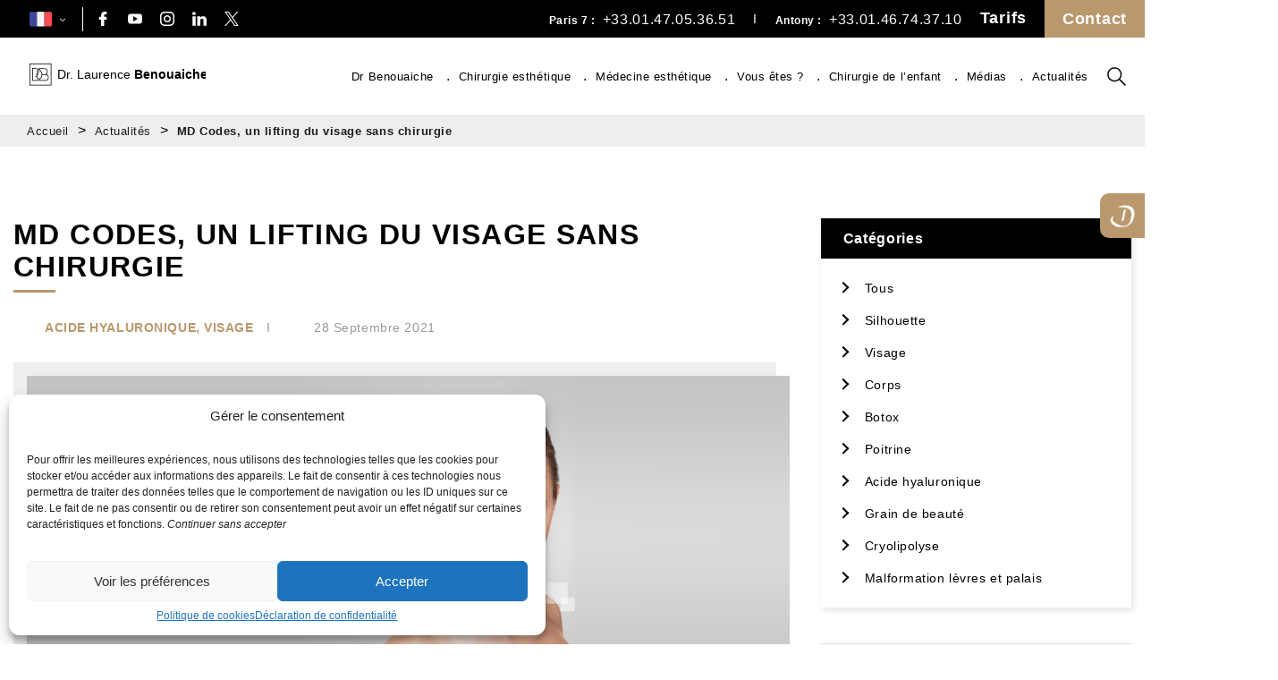

--- FILE ---
content_type: text/html; charset=UTF-8
request_url: https://www.benouaiche.com/actualites/md-codes-lifting-medical-du-visage/
body_size: 41497
content:

<!DOCTYPE html>
<html lang="fr-FR">
<head>
	<meta charset="UTF-8">
	<meta name="viewport" content="width=device-width">
	    <link rel="icon" type="image/png" href="https://www.benouaiche.com/wp-content/themes/benouaiche/assets/img/favicon.png" />
	
	<link rel="profile" href="http://gmpg.org/xfn/11" />
	<link rel="pingback" href="https://www.benouaiche.com/xmlrpc.php" />
	<meta name='robots' content='index, follow, max-image-preview:large, max-snippet:-1, max-video-preview:-1' />
	<style>img:is([sizes="auto" i], [sizes^="auto," i]) { contain-intrinsic-size: 3000px 1500px }</style>
	<link rel="alternate" hreflang="fr" href="https://www.benouaiche.com/actualites/md-codes-lifting-medical-du-visage/" />
<link rel="alternate" hreflang="x-default" href="https://www.benouaiche.com/actualites/md-codes-lifting-medical-du-visage/" />

	<!-- This site is optimized with the Yoast SEO plugin v26.1.1 - https://yoast.com/wordpress/plugins/seo/ -->
	<title>MD Codes, un lifting médical du visage pour un résultat très naturel</title>
	<meta name="description" content="La méthode des MD Codes permet au chirurgien esthétique de retravailler par injections les fondations du visage pour un meilleur soutien." />
	<link rel="canonical" href="https://www.benouaiche.com/actualites/md-codes-lifting-medical-du-visage/" />
	<meta property="og:locale" content="fr_FR" />
	<meta property="og:type" content="article" />
	<meta property="og:title" content="MD Codes, un lifting médical du visage pour un résultat très naturel" />
	<meta property="og:description" content="La méthode des MD Codes permet au chirurgien esthétique de retravailler par injections les fondations du visage pour un meilleur soutien." />
	<meta property="og:url" content="https://www.benouaiche.com/actualites/md-codes-lifting-medical-du-visage/" />
	<meta property="og:site_name" content="Dr Benouaiche" />
	<meta property="article:publisher" content="https://www.facebook.com/pages/Dr-Laurence-Benouaiche/170973249631393" />
	<meta property="article:published_time" content="2021-09-28T14:28:19+00:00" />
	<meta property="article:modified_time" content="2025-04-15T15:07:06+00:00" />
	<meta property="og:image" content="https://www.benouaiche.com/wp-content/uploads/2019/04/md-codes-dr-benouaiche-paris.jpg" />
	<meta property="og:image:width" content="1868" />
	<meta property="og:image:height" content="700" />
	<meta property="og:image:type" content="image/jpeg" />
	<meta name="author" content="Dr Laurence Benouaiche" />
	<meta name="twitter:card" content="summary_large_image" />
	<meta name="twitter:label1" content="Écrit par" />
	<meta name="twitter:data1" content="Dr Laurence Benouaiche" />
	<meta name="twitter:label2" content="Durée de lecture estimée" />
	<meta name="twitter:data2" content="6 minutes" />
	<!-- / Yoast SEO plugin. -->


<link rel='dns-prefetch' href='//maps.googleapis.com' />
<link rel='dns-prefetch' href='//www.gstatic.com' />

<style id='wp-emoji-styles-inline-css' type='text/css'>

	img.wp-smiley, img.emoji {
		display: inline !important;
		border: none !important;
		box-shadow: none !important;
		height: 1em !important;
		width: 1em !important;
		margin: 0 0.07em !important;
		vertical-align: -0.1em !important;
		background: none !important;
		padding: 0 !important;
	}
</style>
<link rel='stylesheet' id='wp-block-library-css' href='https://www.benouaiche.com/wp-includes/css/dist/block-library/style.min.css' type='text/css' media='all' />
<style id='classic-theme-styles-inline-css' type='text/css'>
/*! This file is auto-generated */
.wp-block-button__link{color:#fff;background-color:#32373c;border-radius:9999px;box-shadow:none;text-decoration:none;padding:calc(.667em + 2px) calc(1.333em + 2px);font-size:1.125em}.wp-block-file__button{background:#32373c;color:#fff;text-decoration:none}
</style>
<style id='global-styles-inline-css' type='text/css'>
:root{--wp--preset--aspect-ratio--square: 1;--wp--preset--aspect-ratio--4-3: 4/3;--wp--preset--aspect-ratio--3-4: 3/4;--wp--preset--aspect-ratio--3-2: 3/2;--wp--preset--aspect-ratio--2-3: 2/3;--wp--preset--aspect-ratio--16-9: 16/9;--wp--preset--aspect-ratio--9-16: 9/16;--wp--preset--color--black: #000000;--wp--preset--color--cyan-bluish-gray: #abb8c3;--wp--preset--color--white: #ffffff;--wp--preset--color--pale-pink: #f78da7;--wp--preset--color--vivid-red: #cf2e2e;--wp--preset--color--luminous-vivid-orange: #ff6900;--wp--preset--color--luminous-vivid-amber: #fcb900;--wp--preset--color--light-green-cyan: #7bdcb5;--wp--preset--color--vivid-green-cyan: #00d084;--wp--preset--color--pale-cyan-blue: #8ed1fc;--wp--preset--color--vivid-cyan-blue: #0693e3;--wp--preset--color--vivid-purple: #9b51e0;--wp--preset--gradient--vivid-cyan-blue-to-vivid-purple: linear-gradient(135deg,rgba(6,147,227,1) 0%,rgb(155,81,224) 100%);--wp--preset--gradient--light-green-cyan-to-vivid-green-cyan: linear-gradient(135deg,rgb(122,220,180) 0%,rgb(0,208,130) 100%);--wp--preset--gradient--luminous-vivid-amber-to-luminous-vivid-orange: linear-gradient(135deg,rgba(252,185,0,1) 0%,rgba(255,105,0,1) 100%);--wp--preset--gradient--luminous-vivid-orange-to-vivid-red: linear-gradient(135deg,rgba(255,105,0,1) 0%,rgb(207,46,46) 100%);--wp--preset--gradient--very-light-gray-to-cyan-bluish-gray: linear-gradient(135deg,rgb(238,238,238) 0%,rgb(169,184,195) 100%);--wp--preset--gradient--cool-to-warm-spectrum: linear-gradient(135deg,rgb(74,234,220) 0%,rgb(151,120,209) 20%,rgb(207,42,186) 40%,rgb(238,44,130) 60%,rgb(251,105,98) 80%,rgb(254,248,76) 100%);--wp--preset--gradient--blush-light-purple: linear-gradient(135deg,rgb(255,206,236) 0%,rgb(152,150,240) 100%);--wp--preset--gradient--blush-bordeaux: linear-gradient(135deg,rgb(254,205,165) 0%,rgb(254,45,45) 50%,rgb(107,0,62) 100%);--wp--preset--gradient--luminous-dusk: linear-gradient(135deg,rgb(255,203,112) 0%,rgb(199,81,192) 50%,rgb(65,88,208) 100%);--wp--preset--gradient--pale-ocean: linear-gradient(135deg,rgb(255,245,203) 0%,rgb(182,227,212) 50%,rgb(51,167,181) 100%);--wp--preset--gradient--electric-grass: linear-gradient(135deg,rgb(202,248,128) 0%,rgb(113,206,126) 100%);--wp--preset--gradient--midnight: linear-gradient(135deg,rgb(2,3,129) 0%,rgb(40,116,252) 100%);--wp--preset--font-size--small: 13px;--wp--preset--font-size--medium: 20px;--wp--preset--font-size--large: 36px;--wp--preset--font-size--x-large: 42px;--wp--preset--spacing--20: 0.44rem;--wp--preset--spacing--30: 0.67rem;--wp--preset--spacing--40: 1rem;--wp--preset--spacing--50: 1.5rem;--wp--preset--spacing--60: 2.25rem;--wp--preset--spacing--70: 3.38rem;--wp--preset--spacing--80: 5.06rem;--wp--preset--shadow--natural: 6px 6px 9px rgba(0, 0, 0, 0.2);--wp--preset--shadow--deep: 12px 12px 50px rgba(0, 0, 0, 0.4);--wp--preset--shadow--sharp: 6px 6px 0px rgba(0, 0, 0, 0.2);--wp--preset--shadow--outlined: 6px 6px 0px -3px rgba(255, 255, 255, 1), 6px 6px rgba(0, 0, 0, 1);--wp--preset--shadow--crisp: 6px 6px 0px rgba(0, 0, 0, 1);}:where(.is-layout-flex){gap: 0.5em;}:where(.is-layout-grid){gap: 0.5em;}body .is-layout-flex{display: flex;}.is-layout-flex{flex-wrap: wrap;align-items: center;}.is-layout-flex > :is(*, div){margin: 0;}body .is-layout-grid{display: grid;}.is-layout-grid > :is(*, div){margin: 0;}:where(.wp-block-columns.is-layout-flex){gap: 2em;}:where(.wp-block-columns.is-layout-grid){gap: 2em;}:where(.wp-block-post-template.is-layout-flex){gap: 1.25em;}:where(.wp-block-post-template.is-layout-grid){gap: 1.25em;}.has-black-color{color: var(--wp--preset--color--black) !important;}.has-cyan-bluish-gray-color{color: var(--wp--preset--color--cyan-bluish-gray) !important;}.has-white-color{color: var(--wp--preset--color--white) !important;}.has-pale-pink-color{color: var(--wp--preset--color--pale-pink) !important;}.has-vivid-red-color{color: var(--wp--preset--color--vivid-red) !important;}.has-luminous-vivid-orange-color{color: var(--wp--preset--color--luminous-vivid-orange) !important;}.has-luminous-vivid-amber-color{color: var(--wp--preset--color--luminous-vivid-amber) !important;}.has-light-green-cyan-color{color: var(--wp--preset--color--light-green-cyan) !important;}.has-vivid-green-cyan-color{color: var(--wp--preset--color--vivid-green-cyan) !important;}.has-pale-cyan-blue-color{color: var(--wp--preset--color--pale-cyan-blue) !important;}.has-vivid-cyan-blue-color{color: var(--wp--preset--color--vivid-cyan-blue) !important;}.has-vivid-purple-color{color: var(--wp--preset--color--vivid-purple) !important;}.has-black-background-color{background-color: var(--wp--preset--color--black) !important;}.has-cyan-bluish-gray-background-color{background-color: var(--wp--preset--color--cyan-bluish-gray) !important;}.has-white-background-color{background-color: var(--wp--preset--color--white) !important;}.has-pale-pink-background-color{background-color: var(--wp--preset--color--pale-pink) !important;}.has-vivid-red-background-color{background-color: var(--wp--preset--color--vivid-red) !important;}.has-luminous-vivid-orange-background-color{background-color: var(--wp--preset--color--luminous-vivid-orange) !important;}.has-luminous-vivid-amber-background-color{background-color: var(--wp--preset--color--luminous-vivid-amber) !important;}.has-light-green-cyan-background-color{background-color: var(--wp--preset--color--light-green-cyan) !important;}.has-vivid-green-cyan-background-color{background-color: var(--wp--preset--color--vivid-green-cyan) !important;}.has-pale-cyan-blue-background-color{background-color: var(--wp--preset--color--pale-cyan-blue) !important;}.has-vivid-cyan-blue-background-color{background-color: var(--wp--preset--color--vivid-cyan-blue) !important;}.has-vivid-purple-background-color{background-color: var(--wp--preset--color--vivid-purple) !important;}.has-black-border-color{border-color: var(--wp--preset--color--black) !important;}.has-cyan-bluish-gray-border-color{border-color: var(--wp--preset--color--cyan-bluish-gray) !important;}.has-white-border-color{border-color: var(--wp--preset--color--white) !important;}.has-pale-pink-border-color{border-color: var(--wp--preset--color--pale-pink) !important;}.has-vivid-red-border-color{border-color: var(--wp--preset--color--vivid-red) !important;}.has-luminous-vivid-orange-border-color{border-color: var(--wp--preset--color--luminous-vivid-orange) !important;}.has-luminous-vivid-amber-border-color{border-color: var(--wp--preset--color--luminous-vivid-amber) !important;}.has-light-green-cyan-border-color{border-color: var(--wp--preset--color--light-green-cyan) !important;}.has-vivid-green-cyan-border-color{border-color: var(--wp--preset--color--vivid-green-cyan) !important;}.has-pale-cyan-blue-border-color{border-color: var(--wp--preset--color--pale-cyan-blue) !important;}.has-vivid-cyan-blue-border-color{border-color: var(--wp--preset--color--vivid-cyan-blue) !important;}.has-vivid-purple-border-color{border-color: var(--wp--preset--color--vivid-purple) !important;}.has-vivid-cyan-blue-to-vivid-purple-gradient-background{background: var(--wp--preset--gradient--vivid-cyan-blue-to-vivid-purple) !important;}.has-light-green-cyan-to-vivid-green-cyan-gradient-background{background: var(--wp--preset--gradient--light-green-cyan-to-vivid-green-cyan) !important;}.has-luminous-vivid-amber-to-luminous-vivid-orange-gradient-background{background: var(--wp--preset--gradient--luminous-vivid-amber-to-luminous-vivid-orange) !important;}.has-luminous-vivid-orange-to-vivid-red-gradient-background{background: var(--wp--preset--gradient--luminous-vivid-orange-to-vivid-red) !important;}.has-very-light-gray-to-cyan-bluish-gray-gradient-background{background: var(--wp--preset--gradient--very-light-gray-to-cyan-bluish-gray) !important;}.has-cool-to-warm-spectrum-gradient-background{background: var(--wp--preset--gradient--cool-to-warm-spectrum) !important;}.has-blush-light-purple-gradient-background{background: var(--wp--preset--gradient--blush-light-purple) !important;}.has-blush-bordeaux-gradient-background{background: var(--wp--preset--gradient--blush-bordeaux) !important;}.has-luminous-dusk-gradient-background{background: var(--wp--preset--gradient--luminous-dusk) !important;}.has-pale-ocean-gradient-background{background: var(--wp--preset--gradient--pale-ocean) !important;}.has-electric-grass-gradient-background{background: var(--wp--preset--gradient--electric-grass) !important;}.has-midnight-gradient-background{background: var(--wp--preset--gradient--midnight) !important;}.has-small-font-size{font-size: var(--wp--preset--font-size--small) !important;}.has-medium-font-size{font-size: var(--wp--preset--font-size--medium) !important;}.has-large-font-size{font-size: var(--wp--preset--font-size--large) !important;}.has-x-large-font-size{font-size: var(--wp--preset--font-size--x-large) !important;}
:where(.wp-block-post-template.is-layout-flex){gap: 1.25em;}:where(.wp-block-post-template.is-layout-grid){gap: 1.25em;}
:where(.wp-block-columns.is-layout-flex){gap: 2em;}:where(.wp-block-columns.is-layout-grid){gap: 2em;}
:root :where(.wp-block-pullquote){font-size: 1.5em;line-height: 1.6;}
</style>
<link data-minify="1" rel='stylesheet' id='wpml-blocks-css' href='https://www.benouaiche.com/wp-content/cache/min/1/wp-content/plugins/sitepress-multilingual-cms/dist/css/blocks/styles.css?ver=1764154870' type='text/css' media='all' />
<link rel='stylesheet' id='spam-protect-for-contact-form7-css' href='https://www.benouaiche.com/wp-content/plugins/wp-contact-form-7-spam-blocker/frontend/css/spam-protect-for-contact-form7.css' type='text/css' media='all' />
<link rel='stylesheet' id='cmplz-general-css' href='https://www.benouaiche.com/wp-content/plugins/complianz-gdpr-premium/assets/css/cookieblocker.min.css' type='text/css' media='all' />
<link data-minify="1" rel='stylesheet' id='js_composer_front-css' href='https://www.benouaiche.com/wp-content/cache/min/1/wp-content/plugins/js_composer/assets/css/js_composer.min.css?ver=1764154870' type='text/css' media='all' />
<link data-minify="1" rel='stylesheet' id='js_composer_custom_css-css' href='https://www.benouaiche.com/wp-content/cache/min/1/wp-content/uploads/js_composer/custom.css?ver=1764154870' type='text/css' media='all' />
<link data-minify="1" rel='stylesheet' id='app_style-css' href='https://www.benouaiche.com/wp-content/cache/min/1/wp-content/themes/benouaiche/style.css?ver=1764154870' type='text/css' media='all' />
<script type="text/javascript" id="wpml-cookie-js-extra">
/* <![CDATA[ */
var wpml_cookies = {"wp-wpml_current_language":{"value":"fr","expires":1,"path":"\/"}};
var wpml_cookies = {"wp-wpml_current_language":{"value":"fr","expires":1,"path":"\/"}};
/* ]]> */
</script>
<script type="text/javascript" src="https://www.benouaiche.com/wp-content/plugins/sitepress-multilingual-cms/res/js/cookies/language-cookie.js" id="wpml-cookie-js" defer="defer" data-wp-strategy="defer"></script>
<script type="text/javascript" src="https://www.benouaiche.com/wp-includes/js/jquery/jquery.min.js" id="jquery-core-js"></script>
<script type="text/javascript" src="https://www.benouaiche.com/wp-includes/js/jquery/jquery-migrate.min.js" id="jquery-migrate-js"></script>
<script type="text/javascript" src="https://www.benouaiche.com/wp-content/plugins/wp-contact-form-7-spam-blocker/frontend/js/spam-protect-for-contact-form7.js" id="spam-protect-for-contact-form7-js"></script>
<script type="text/javascript" src="https://maps.googleapis.com/maps/api/js?key=AIzaSyBRnWSyFZ77kCK72VBaxmg8SP2O8-R4zNs" id="google_map-js"></script>
<script></script><link rel="https://api.w.org/" href="https://www.benouaiche.com/wp-json/" /><link rel="alternate" title="JSON" type="application/json" href="https://www.benouaiche.com/wp-json/wp/v2/posts/4265" /><link rel="EditURI" type="application/rsd+xml" title="RSD" href="https://www.benouaiche.com/xmlrpc.php?rsd" />
<meta name="generator" content="WordPress 6.8.3" />
<link rel='shortlink' href='https://www.benouaiche.com/?p=4265' />
<link rel="alternate" title="oEmbed (JSON)" type="application/json+oembed" href="https://www.benouaiche.com/wp-json/oembed/1.0/embed?url=https%3A%2F%2Fwww.benouaiche.com%2Factualites%2Fmd-codes-lifting-medical-du-visage%2F" />
<link rel="alternate" title="oEmbed (XML)" type="text/xml+oembed" href="https://www.benouaiche.com/wp-json/oembed/1.0/embed?url=https%3A%2F%2Fwww.benouaiche.com%2Factualites%2Fmd-codes-lifting-medical-du-visage%2F&#038;format=xml" />
<meta name="generator" content="WPML ver:4.6.10 stt:1,4;" />
			<style>.cmplz-hidden {
					display: none !important;
				}</style><meta name="generator" content="Powered by WPBakery Page Builder - drag and drop page builder for WordPress."/>
		<style type="text/css" id="wp-custom-css">
			.pre-footer .pre-footer__comments {
  display: none;
}		</style>
		<noscript><style> .wpb_animate_when_almost_visible { opacity: 1; }</style></noscript><noscript><style id="rocket-lazyload-nojs-css">.rll-youtube-player, [data-lazy-src]{display:none !important;}</style></noscript>    <script>(function(w,d,s,l,i){w[l]=w[l]||[];w[l].push({'gtm.start':
        new Date().getTime(),event:'gtm.js'});var f=d.getElementsByTagName(s)[0],
        j=d.createElement(s),dl=l!='dataLayer'?'&l='+l:'';j.async=true;j.src=
        'https://www.googletagmanager.com/gtm.js?id='+i+dl;f.parentNode.insertBefore(j,f);
        })(window,document,'script','dataLayer','GTM-TGGXZSH');
    </script>
    <!-- End Google Tag Manager -->
    <script type="text/javascript" src="https://code.jquery.com/jquery-1.12.4.min.js"></script>
</head>

<body data-cmplz=1 class="wp-singular post-template-default single single-post postid-4265 single-format-standard wp-theme-benouaiche wpb-js-composer js-comp-ver-7.0 vc_responsive">
<!-- Google Tag Manager (noscript) -->
<noscript><iframe src="https://www.googletagmanager.com/ns.html?id=GTM-TGGXZSH"
height="0" width="0" style="display:none;visibility:hidden"></iframe></noscript>
<!-- End Google Tag Manager (noscript) -->
    

<div class="search-container">
        <form role="search" action="https://www.benouaiche.com" method="GET">
            <div class="search__input-submit-container">
                <input type="text" name="s" autocomplete="off" class="search__input" placeholder="Rechercher...">
                <button type="submit" class="search__submit">
                    <svg xmlns="http://www.w3.org/2000/svg" xmlns:xlink="http://www.w3.org/1999/xlink" version="1.1" viewBox="0 0 129 129" enable-background="new 0 0 129 129">
                        <path d="M51.6,96.7c11,0,21-3.9,28.8-10.5l35,35c0.8,0.8,1.8,1.2,2.9,1.2s2.1-0.4,2.9-1.2c1.6-1.6,1.6-4.2,0-5.8l-35-35   c6.5-7.8,10.5-17.9,10.5-28.8c0-24.9-20.2-45.1-45.1-45.1C26.8,6.5,6.5,26.8,6.5,51.6C6.5,76.5,26.8,96.7,51.6,96.7z M51.6,14.7   c20.4,0,36.9,16.6,36.9,36.9C88.5,72,72,88.5,51.6,88.5c-20.4,0-36.9-16.6-36.9-36.9C14.7,31.3,31.3,14.7,51.6,14.7z"></path>
                    </svg>
                </button>
            </div>
            <div class="search__close"></div>
        </form>
</div>

<header class="header no-extras">
    <div class="header__top">
        <div class="header__top--socials">
                            <div class="languages-selector">
                    <div class="lang_current"><svg width="27" height="18" viewBox="0 0 27 18" fill="none" xmlns="http://www.w3.org/2000/svg">
                                        <path d="M2.0221 0C0.905291 0 0 0.905291 0 2.0221V15.6676C0 16.7843 0.905291 17.6897 2.0221 17.6897H9.00002V0H2.0221Z" fill="#41479B"/>
                                        <path d="M18.0002 0.000213623H9V17.69H18.0002V0.000213623Z" fill="#F5F5F5"/>
                                        <path d="M24.9779 0H18V17.6896H24.9779C26.0947 17.6896 27 16.7843 27 15.6675V2.0221C27 0.905291 26.0947 0 24.9779 0Z" fill="#FF4B55"/>
                                        </svg>
                                        </div><ul class="list_lang"><li><a href="https://www.benouaiche.com/en/" aria-label="English"><svg width="28" height="28" viewBox="0 0 28 28" fill="none" xmlns="http://www.w3.org/2000/svg"><path d="M25.903 4.82759H2.09699C0.93882 4.82759 0 5.76641 0 6.92458V21.0755C0 22.2336 0.93882 23.1725 2.09699 23.1725H25.903C27.0611 23.1725 28 22.2336 28 21.0755V6.92458C28 5.76641 27.0612 4.82759 25.903 4.82759Z" fill="#41479B"/><path d="M27.971 6.57793C27.8057 5.58486 26.943 4.82755 25.903 4.82755H25.3574L16.4138 10.6871V4.8276H11.5862V10.6872L2.64261 4.8276H2.09699C1.057 4.8276 0.194305 5.58486 0.0290391 6.57798L7.67315 11.5863H0V16.4139H7.67315L0.0290391 21.422C0.194305 22.4151 1.057 23.1724 2.09699 23.1724H2.64261L11.5862 17.3128V23.1724H16.4138V17.3128L25.3574 23.1724H25.903C26.943 23.1724 27.8057 22.4152 27.971 21.422L20.3269 16.4137H28V11.5862H20.3269L27.971 6.57793Z" fill="#F5F5F5"/><path d="M15.4483 4.82759H12.5517V12.5517H0V15.4483H12.5517V23.1724H15.4483V15.4483H28V12.5517H15.4483V4.82759Z" fill="#FF4B55"/><path d="M1.35589 23.0372L11.5596 16.4138H9.78624L0.504456 22.4388C0.731573 22.7039 1.02344 22.9116 1.35589 23.0372Z" fill="#FF4B55"/><path d="M18.9431 16.4138H17.1697L27.0526 22.8289C27.3291 22.6473 27.5599 22.402 27.7245 22.1139L18.9431 16.4138Z" fill="#FF4B55"/><path d="M0.221436 5.98692L8.8473 11.5862H10.6207L0.846295 5.24136C0.58385 5.43671 0.369092 5.6921 0.221436 5.98692Z" fill="#FF4B55"/><path d="M18.1872 11.5862L27.486 5.55007C27.2564 5.28587 26.9622 5.07937 26.6275 4.95616L16.4138 11.5862H18.1872Z" fill="#FF4B55"/></svg></a></li></ul>                </div>
                        <a target="_blank" href="https://fr-fr.facebook.com/DrLaurenceBenouaiche/">
                <svg xmlns="http://www.w3.org/2000/svg" xmlns:xlink="http://www.w3.org/1999/xlink" version="1.1" x="0px" y="0px" viewBox="0 0 96.124 96.123" style="enable-background:new 0 0 96.124 96.123;" xml:space="preserve">
                                <path d="M72.089,0.02L59.624,0C45.62,0,36.57,9.285,36.57,23.656v10.907H24.037c-1.083,0-1.96,0.878-1.96,1.961v15.803   c0,1.083,0.878,1.96,1.96,1.96h12.533v39.876c0,1.083,0.877,1.96,1.96,1.96h16.352c1.083,0,1.96-0.878,1.96-1.96V54.287h14.654   c1.083,0,1.96-0.877,1.96-1.96l0.006-15.803c0-0.52-0.207-1.018-0.574-1.386c-0.367-0.368-0.867-0.575-1.387-0.575H56.842v-9.246   c0-4.444,1.059-6.7,6.848-6.7l8.397-0.003c1.082,0,1.959-0.878,1.959-1.96V1.98C74.046,0.899,73.17,0.022,72.089,0.02z"></path>
                            </svg>
            </a>
            <a target="_blank" href="https://www.youtube.com/DrLaurenceBenouaiche">
                <svg xmlns="http://www.w3.org/2000/svg" xmlns:xlink="http://www.w3.org/1999/xlink" version="1.1" x="0px" y="0px" viewBox="0 0 512 512" style="enable-background:new 0 0 512 512;" xml:space="preserve">
                                <path d="M490.24,113.92c-13.888-24.704-28.96-29.248-59.648-30.976C399.936,80.864,322.848,80,256.064,80    c-66.912,0-144.032,0.864-174.656,2.912c-30.624,1.76-45.728,6.272-59.744,31.008C7.36,138.592,0,181.088,0,255.904    C0,255.968,0,256,0,256c0,0.064,0,0.096,0,0.096v0.064c0,74.496,7.36,117.312,21.664,141.728    c14.016,24.704,29.088,29.184,59.712,31.264C112.032,430.944,189.152,432,256.064,432c66.784,0,143.872-1.056,174.56-2.816    c30.688-2.08,45.76-6.56,59.648-31.264C504.704,373.504,512,330.688,512,256.192c0,0,0-0.096,0-0.16c0,0,0-0.064,0-0.096    C512,181.088,504.704,138.592,490.24,113.92z M192,352V160l160,96L192,352z"></path>
                            </svg>
            </a>
            <a target="_blank" href="https://www.instagram.com/drlaurencebenouaiche/">
                <svg xmlns="http://www.w3.org/2000/svg" xmlns:xlink="http://www.w3.org/1999/xlink" version="1.1" x="0px" y="0px" viewBox="0 0 512 512" style="enable-background:new 0 0 512 512;" xml:space="preserve">
                                <path d="M352,0H160C71.648,0,0,71.648,0,160v192c0,88.352,71.648,160,160,160h192c88.352,0,160-71.648,160-160V160    C512,71.648,440.352,0,352,0z M464,352c0,61.76-50.24,112-112,112H160c-61.76,0-112-50.24-112-112V160C48,98.24,98.24,48,160,48    h192c61.76,0,112,50.24,112,112V352z"></path>
                    <path d="M256,128c-70.688,0-128,57.312-128,128s57.312,128,128,128s128-57.312,128-128S326.688,128,256,128z M256,336    c-44.096,0-80-35.904-80-80c0-44.128,35.904-80,80-80s80,35.872,80,80C336,300.096,300.096,336,256,336z"></path>
                    <circle cx="393.6" cy="118.4" r="17.056"></circle>
                            </svg>
            </a>
            <a target="_blank" href="https://fr.linkedin.com/in/laurence-benouaiche-09766631">
                <svg xmlns="http://www.w3.org/2000/svg" xmlns:xlink="http://www.w3.org/1999/xlink" version="1.1" x="0px" y="0px" viewBox="0 0 430.117 430.117" style="enable-background:new 0 0 430.117 430.117;" xml:space="preserve">
                                <path d="M430.117,261.543V420.56h-92.188V272.193c0-37.271-13.334-62.707-46.703-62.707   c-25.473,0-40.632,17.142-47.301,33.724c-2.432,5.928-3.058,14.179-3.058,22.477V420.56h-92.219c0,0,1.242-251.285,0-277.32h92.21   v39.309c-0.187,0.294-0.43,0.611-0.606,0.896h0.606v-0.896c12.251-18.869,34.13-45.824,83.102-45.824   C384.633,136.724,430.117,176.361,430.117,261.543z M52.183,9.558C20.635,9.558,0,30.251,0,57.463   c0,26.619,20.038,47.94,50.959,47.94h0.616c32.159,0,52.159-21.317,52.159-47.94C103.128,30.251,83.734,9.558,52.183,9.558z    M5.477,420.56h92.184v-277.32H5.477V420.56z"></path>
                            </svg>
            </a>
            <a target="_blank" href="https://twitter.com/lbenouaiche">
                <svg xmlns="http://www.w3.org/2000/svg" id="Capa_1" enable-background="new 0 0 1226.37 1226.37" viewBox="0 0 1226.37 1226.37"><path d="m727.348 519.284 446.727-519.284h-105.86l-387.893 450.887-309.809-450.887h-357.328l468.492 681.821-468.492 544.549h105.866l409.625-476.152 327.181 476.152h357.328l-485.863-707.086zm-144.998 168.544-47.468-67.894-377.686-540.24h162.604l304.797 435.991 47.468 67.894 396.2 566.721h-162.604l-323.311-462.446z"/><g/><g/><g/><g/><g/><g/><g/><g/><g/><g/><g/><g/><g/><g/><g/></svg>
            </a>
        </div>
        <div class="header__top--links">
            <div class="header__top--link">
                <small>Paris 7 : </small>
                <a href="tel:+33147053651">+33.01.47.05.36.51</a>
            </div>
            <div>
                <div class="divider">I</div>
            </div>
            <div class="header__top--link">
                <small>Antony : </small>
                <a href="tel:+33146743710">+33.01.46.74.37.10</a>
            </div>
                                    <a href="/tarifs/" class="header__top--links__link">Tarifs</a>
                        <a href="/contact/" class="header__top--links__button"><span>Contact</span></a>
                            </div>
    </div>
    <div class="header__bottom">
        <div class="header__bottom--logo">
        <a href="https://www.benouaiche.com">

<svg xmlns="http://www.w3.org/2000/svg" xmlns:xlink="http://www.w3.org/1999/xlink" version="1.1" viewBox="0 0 950 200"><defs><style>.cls-1{font-size:65.37px;font-family: 'Muli', sans-serif;font-weight: 300;}.cls-1,.cls-4{fill:#010000;}.cls-2{font-family:'Muli', sans-serif; font-weight: 400;}.cls-3{font-family: 'Muli', sans-serif;font-weight:700;}</style></defs><path d="M130.58,159.5H14V42.93H130.58ZM17.27,156.23h110V46.2h-110Z"/><text class="cls-1" transform="translate(160.02 122)">Dr. Laurence<tspan class="cls-3" y="0"> Benouaiche</tspan></text><path class="cls-4" d="M64.34,119.4a1.53,1.53,0,0,0-1,.4l0,0a5.12,5.12,0,0,1-3.55,1.66c-1.22-.05-2.35-.85-3.34-2.38s-1.64-5.34-1.91-10.63A40.15,40.15,0,0,0,58.25,103c3.39-5.81,5.73-12.79,6-17.79.24-5.35-2-6.91-3.28-7.36a5.71,5.71,0,0,0-5.1.29c-2.29,1.46-2.9,4.61-3.35,6.91-.08.39-.15.75-.22,1.07l0,.13a124.9,124.9,0,0,0-1.07,19.15c0,.54,0,1.09,0,1.66a17.4,17.4,0,0,1-6,4.52l-.24.09a1.77,1.77,0,0,0-1,1.61,1.69,1.69,0,0,0,1.61,1.76A1.45,1.45,0,0,0,46,115a1.37,1.37,0,0,0,.27-.11,18.27,18.27,0,0,0,5.21-3.34c.35,3.87,1,7.59,2.29,9.55,2,3.07,4.27,3.79,5.84,3.85h.24a8.09,8.09,0,0,0,5.43-2.43l.21-.2a1.83,1.83,0,0,0,.45-1.21A1.66,1.66,0,0,0,64.34,119.4Zm-9-32.48c.08-.35.15-.72.22-1.1.34-1.76.76-3.94,1.83-4.62a3,3,0,0,1,2.52,0c.75.25,1.13,1.69,1,3.85-.23,5-2.85,12.23-6.65,18A117.64,117.64,0,0,1,55.39,86.92Z"/><path class="cls-4" d="M103.67,100.22a19,19,0,0,0,4.86-6.36,20.61,20.61,0,0,0,1.66-11.77C109.1,75,104.53,69.63,98.81,68.83c-8.6-1.21-25.58-.92-34.95-.65h-.32v3.92a46.68,46.68,0,0,0-8.47-3,83.53,83.53,0,0,0-24.7-1.86l-1.66.09V134.3l1.51.22a78.85,78.85,0,0,0,11.11.82c8.47,0,16-1.54,22.22-4.54v3.85h39.79a12.5,12.5,0,0,0,9.43-6.21A21.79,21.79,0,0,0,115.86,117C115.88,109.41,112.12,101.32,103.67,100.22ZM67.06,71.6c14.45-.35,25.48-.11,31.26.7h0c4.17.58,7.55,4.73,8.39,10.32a17.07,17.07,0,0,1-1.36,9.74A16.12,16.12,0,0,1,97.55,100c-5.61-.1-11.17-.1-16-.06-.29-9.08-3.36-16.46-9.14-22a31.45,31.45,0,0,0-5.31-4Zm-1.45,1.55q-.93-.51-1.92-1A14.77,14.77,0,0,1,65.61,73.15ZM32.24,131.23V70.71a78.1,78.1,0,0,1,22,1.84c6.56,1.65,11.84,4.35,15.72,8,5.38,5.11,8.09,12.15,8.06,21,0,9-3.25,16.52-9.33,21.77C60.53,130.34,47.63,133.14,32.24,131.23Zm70.83-.09h-36v-2.29A32.3,32.3,0,0,0,71,126c6.42-5.55,10-13.3,10.49-22.49,6.47-.06,14.16,0,21.56.2,4.33.5,9.34,4.29,9.32,13.34C112.34,123.53,109.14,130.46,103.07,131.14Z"/></svg></a>
        </div>
        <div class="header__bottom--menu-and-search">
            <div class="menu-header-menu-container"><ul id="menu-header-menu" class="header__bottom--menu-and-search__menu"><li id="menu-item-2702" class="menu-item menu-item-type-post_type menu-item-object-page menu-item-has-children"><a title="Dr Laurence Benouaiche, chirurgien esthétique" href="https://www.benouaiche.com/dr-benouaiche/"><span data-hover="Dr Benouaiche">Dr Benouaiche</span></a>
<ul class="sub-menu">
	<li id="menu-item-2703" class="menu-item menu-item-type-post_type menu-item-object-page"><a title="Présentation" href="https://www.benouaiche.com/dr-benouaiche/presentation/"><span data-hover="Présentation">Présentation</span></a></li>
	<li id="menu-item-2704" class="menu-item menu-item-type-post_type menu-item-object-page"><a title="Certificat IMAL" href="https://www.benouaiche.com/dr-benouaiche/label-imal/"><span data-hover="Certificat IMAL">Certificat IMAL</span></a></li>
	<li id="menu-item-2706" class="menu-item menu-item-type-post_type menu-item-object-page"><a title="Cabinet médical à Paris" href="https://www.benouaiche.com/dr-benouaiche/cabinet-medical-rue-de-solferino-paris-7e/"><span data-hover="Cabinet médical">Cabinet médical</span></a></li>
	<li id="menu-item-2707" class="menu-item menu-item-type-post_type menu-item-object-page"><a title="Clinique de la Muette à Paris" href="https://www.benouaiche.com/dr-benouaiche/clinique-de-la-muette-a-paris/"><span data-hover="Clinique de la Muette">Clinique de la Muette</span></a></li>
	<li id="menu-item-2708" class="menu-item menu-item-type-post_type menu-item-object-page"><a title="Hôpital privé d&rsquo;Antony" href="https://www.benouaiche.com/dr-benouaiche/hopital-prive-antony-region-parisienne/"><span data-hover="Hôpital privé d'Antony">Hôpital privé d&rsquo;Antony</span></a></li>
	<li id="menu-item-6947" class="menu-item menu-item-type-post_type menu-item-object-page"><a href="https://www.benouaiche.com/dr-benouaiche/hopital-fondation-adolphe-de-rothschild/"><span data-hover="Hôpital Fondation Adolphe de Rothschild">Hôpital Fondation Adolphe de Rothschild</span></a></li>
</ul>
</li>
<li id="menu-item-2711" class="mega-menu menu-item menu-item-type-post_type menu-item-object-page menu-item-has-children"><a title="Chirurgie esthétique, corps et visage" href="https://www.benouaiche.com/chirurgie-esthetique/"><span data-hover="Chirurgie esthétique">Chirurgie esthétique</span></a>
<ul class="sub-menu">
	<li id="menu-item-2729" class="menu-item menu-item-type-custom menu-item-object-custom menu-item-has-children"><a href="#"><span data-hover="Column">Column</span></a>
	<ul class="sub-menu">
		<li id="menu-item-2712" class="mega-menu__title menu-item menu-item-type-post_type menu-item-object-page menu-item-has-children"><a title="Chirurgie esthétique du visage" href="https://www.benouaiche.com/chirurgie-esthetique/chirurgie-esthetique-visage/"><span data-hover="Chirurgie esthétique du visage">Chirurgie esthétique du visage</span></a>
		<ul class="sub-menu">
			<li id="menu-item-2714" class="menu-item menu-item-type-post_type menu-item-object-page"><a title="Lifting du visage" href="https://www.benouaiche.com/chirurgie-esthetique/chirurgie-esthetique-visage/lifting-cervico-facial/"><span data-hover="Lifting cervico-facial">Lifting cervico-facial</span></a></li>
			<li id="menu-item-2715" class="menu-item menu-item-type-post_type menu-item-object-page"><a title="Lipofilling visage" href="https://www.benouaiche.com/chirurgie-esthetique/chirurgie-esthetique-visage/lipofilling-visage/"><span data-hover="Lipofilling visage : effet bonne mine immédiat">Lipofilling visage : effet bonne mine immédiat</span></a></li>
			<li id="menu-item-2717" class="menu-item menu-item-type-post_type menu-item-object-page"><a title="Blépharoplastie" href="https://www.benouaiche.com/chirurgie-esthetique/chirurgie-esthetique-visage/blepharoplastie/"><span data-hover="Blépharoplastie, chirurgie des paupières">Blépharoplastie, chirurgie des paupières</span></a></li>
			<li id="menu-item-2716" class="menu-item menu-item-type-post_type menu-item-object-page"><a title="Rhinoplastie" href="https://www.benouaiche.com/chirurgie-esthetique/chirurgie-esthetique-visage/rhinoplastie/"><span data-hover="Rhinoplastie, chirurgie esthétique du nez">Rhinoplastie, chirurgie esthétique du nez</span></a></li>
			<li id="menu-item-2713" class="menu-item menu-item-type-post_type menu-item-object-page"><a title="Otoplastie (EarFold)" href="https://www.benouaiche.com/chirurgie-esthetique/chirurgie-esthetique-visage/earfold-oreilles-decollees/"><span data-hover="Otoplastie, chirurgie des oreilles (EarFold)">Otoplastie, chirurgie des oreilles (EarFold)</span></a></li>
			<li id="menu-item-5346" class="menu-item menu-item-type-post_type menu-item-object-page"><a title="Énophtalmie, yeux creux ou enfoncés" href="https://www.benouaiche.com/chirurgie-esthetique/chirurgie-esthetique-visage/enophtalmie-yeux-creux-ou-enfonces/"><span data-hover="Énophtalmie, yeux creux ou enfoncés">Énophtalmie, yeux creux ou enfoncés</span></a></li>
		</ul>
</li>
	</ul>
</li>
	<li id="menu-item-2731" class="menu-item menu-item-type-custom menu-item-object-custom menu-item-has-children"><a href="#"><span data-hover="Column">Column</span></a>
	<ul class="sub-menu">
		<li id="menu-item-2718" class="mega-menu__title menu-item menu-item-type-post_type menu-item-object-page menu-item-has-children"><a title="Mammoplastie" href="https://www.benouaiche.com/chirurgie-esthetique/chirurgie-mammaire/"><span data-hover="Chirurgie mammaire">Chirurgie mammaire</span></a>
		<ul class="sub-menu">
			<li id="menu-item-2719" class="menu-item menu-item-type-post_type menu-item-object-page"><a title="Augmentation du volume des seins" href="https://www.benouaiche.com/chirurgie-esthetique/chirurgie-mammaire/augmentation-mammaire/"><span data-hover="Augmentation mammaire">Augmentation mammaire</span></a></li>
			<li id="menu-item-2721" class="menu-item menu-item-type-post_type menu-item-object-page"><a title="Pour retrouver un joli décolleté" href="https://www.benouaiche.com/chirurgie-esthetique/chirurgie-mammaire/lipofilling-mammaire/"><span data-hover="Lipofilling mammaire">Lipofilling mammaire</span></a></li>
			<li id="menu-item-2722" class="menu-item menu-item-type-post_type menu-item-object-page"><a title="Réduction mammaire" href="https://www.benouaiche.com/chirurgie-esthetique/chirurgie-mammaire/hypertrophie-mammaire-reduction-mammaire/"><span data-hover="Hypertrophie et ptôse mammaire">Hypertrophie et ptôse mammaire</span></a></li>
			<li id="menu-item-2723" class="menu-item menu-item-type-post_type menu-item-object-page"><a title="Malformation des seins" href="https://www.benouaiche.com/chirurgie-esthetique/chirurgie-mammaire/seins-tubereux/"><span data-hover="Seins tubéreux">Seins tubéreux</span></a></li>
			<li id="menu-item-2724" class="menu-item menu-item-type-post_type menu-item-object-page"><a title="Malformation du mamelon" href="https://www.benouaiche.com/chirurgie-esthetique/chirurgie-mammaire/mamelons-ombiliques/"><span data-hover="Mamelons ombiliqués ou invaginés">Mamelons ombiliqués ou invaginés</span></a></li>
			<li id="menu-item-2720" class="menu-item menu-item-type-post_type menu-item-object-page"><a title="Volume mammaire excédentaire chez l&rsquo;homme" href="https://www.benouaiche.com/chirurgie-esthetique/chirurgie-mammaire/gynecomastie/"><span data-hover="Gynécomastie">Gynécomastie</span></a></li>
		</ul>
</li>
	</ul>
</li>
	<li id="menu-item-2730" class="menu-item menu-item-type-custom menu-item-object-custom menu-item-has-children"><a href="#"><span data-hover="Column">Column</span></a>
	<ul class="sub-menu">
		<li id="menu-item-2725" class="mega-menu__title menu-item menu-item-type-post_type menu-item-object-page menu-item-has-children"><a title="Chirurgie esthétique de la silhouette" href="https://www.benouaiche.com/chirurgie-esthetique/chirurgie-esthetique-silhouette/"><span data-hover="Chirurgie esthétique de la silhouette">Chirurgie esthétique de la silhouette</span></a>
		<ul class="sub-menu">
			<li id="menu-item-2727" class="menu-item menu-item-type-post_type menu-item-object-page"><a title="Liposuccion ou lipoaspiration" href="https://www.benouaiche.com/chirurgie-esthetique/chirurgie-esthetique-silhouette/lipoaspiration/"><span data-hover="Lipoaspiration ou liposuccion">Lipoaspiration ou liposuccion</span></a></li>
			<li id="menu-item-2728" class="menu-item menu-item-type-post_type menu-item-object-page"><a title="Plastie abdominale" href="https://www.benouaiche.com/chirurgie-esthetique/chirurgie-esthetique-silhouette/plastie-abdominale/"><span data-hover="Plastie abdominale ou abdominoplastie">Plastie abdominale ou abdominoplastie</span></a></li>
			<li id="menu-item-2726" class="menu-item menu-item-type-post_type menu-item-object-page"><a title="Lipofilling fessier, ventre" href="https://www.benouaiche.com/chirurgie-esthetique/chirurgie-esthetique-silhouette/lipofilling-silhouette/"><span data-hover="Lipofilling fessier, ventre">Lipofilling fessier, ventre</span></a></li>
		</ul>
</li>
	</ul>
</li>
</ul>
</li>
<li id="menu-item-2746" class="mega-menu menu-item menu-item-type-post_type menu-item-object-page menu-item-has-children"><a title="Techniques anti-âge et correction des défauts" href="https://www.benouaiche.com/medecine-esthetique-a-paris/"><span data-hover="Médecine esthétique">Médecine esthétique</span></a>
<ul class="sub-menu">
	<li id="menu-item-2752" class="menu-item menu-item-type-custom menu-item-object-custom menu-item-has-children"><a href="#"><span data-hover="Column">Column</span></a>
	<ul class="sub-menu">
		<li id="menu-item-2747" class="mega-menu__title menu-item menu-item-type-post_type menu-item-object-page menu-item-has-children"><a title="Injections d&rsquo;acide hyaluronique" href="https://www.benouaiche.com/medecine-esthetique-a-paris/acide-hyaluronique/"><span data-hover="Acide hyaluronique">Acide hyaluronique</span></a>
		<ul class="sub-menu">
			<li id="menu-item-3583" class="menu-item menu-item-type-post_type menu-item-object-page"><a title="MD Codes, pour un traitement global du visage" href="https://www.benouaiche.com/medecine-esthetique-a-paris/acide-hyaluronique/md-codes/"><span data-hover="MD Codes : harmonie du visage">MD Codes : harmonie du visage</span></a></li>
			<li id="menu-item-2750" class="menu-item menu-item-type-post_type menu-item-object-page"><a title="Pour les rides et volumes du visage" href="https://www.benouaiche.com/medecine-esthetique-a-paris/acide-hyaluronique/injections-d-acide-hyaluronique-pour-les-rides-et-volumes-du-visage/"><span data-hover="Les zones du visage">Les zones du visage</span></a></li>
			<li id="menu-item-4415" class="menu-item menu-item-type-post_type menu-item-object-page"><a title="Profiloplastie médicale" href="https://www.benouaiche.com/medecine-esthetique-a-paris/acide-hyaluronique/profiloplastie/"><span data-hover="Profiloplastie">Profiloplastie</span></a></li>
			<li id="menu-item-2749" class="menu-item menu-item-type-post_type menu-item-object-page"><a title="Des injections pour repulper ou augmenter le volume des lèvres" href="https://www.benouaiche.com/medecine-esthetique-a-paris/acide-hyaluronique/acide-hyaluronique-levres/"><span data-hover="Repulper les lèvres">Repulper les lèvres</span></a></li>
			<li id="menu-item-4205" class="menu-item menu-item-type-post_type menu-item-object-page"><a title="Comment embellir son regard ?" href="https://www.benouaiche.com/medecine-esthetique-a-paris/acide-hyaluronique/zone-du-regard/"><span data-hover="Le traitement du regard">Le traitement du regard</span></a></li>
			<li id="menu-item-5812" class="menu-item menu-item-type-post_type menu-item-object-page"><a title="Relâchement cutané du visage" href="https://www.benouaiche.com/medecine-esthetique-a-paris/acide-hyaluronique/relachement-cutane-du-visage/"><span data-hover="Relâchement cutané du visage">Relâchement cutané du visage</span></a></li>
		</ul>
</li>
		<li id="menu-item-2738" class="mega-menu__title menu-item menu-item-type-post_type menu-item-object-page menu-item-has-children"><a title="Le Botox pour les femmes et les hommes" href="https://www.benouaiche.com/medecine-esthetique-a-paris/botox/"><span data-hover="Botox (Toxine Botulique)">Botox (Toxine Botulique)</span></a>
		<ul class="sub-menu">
			<li id="menu-item-2739" class="menu-item menu-item-type-post_type menu-item-object-page"><a href="https://www.benouaiche.com/medecine-esthetique-a-paris/botox/injections-botox-toxine-botulique/"><span data-hover="Pour les rides">Pour les rides</span></a></li>
			<li id="menu-item-2741" class="menu-item menu-item-type-post_type menu-item-object-page"><a href="https://www.benouaiche.com/medecine-esthetique-a-paris/botox/comment-lutter-contre-la-transpiration-cet-ete/"><span data-hover="Contre la transpiration">Contre la transpiration</span></a></li>
			<li id="menu-item-2740" class="menu-item menu-item-type-post_type menu-item-object-page"><a href="https://www.benouaiche.com/medecine-esthetique-a-paris/botox/histoire-botox/"><span data-hover="Récit d'une découverte">Récit d&rsquo;une découverte</span></a></li>
		</ul>
</li>
	</ul>
</li>
	<li id="menu-item-2545" class="menu-item menu-item-type-custom menu-item-object-custom menu-item-has-children"><a href="#"><span data-hover="Column">Column</span></a>
	<ul class="sub-menu">
		<li id="menu-item-2742" class="mega-menu__title menu-item menu-item-type-post_type menu-item-object-page menu-item-has-children"><a title="Techniques et procédures" href="https://www.benouaiche.com/medecine-esthetique-a-paris/fils-tenseurs-visage-corps/"><span data-hover="Fils tenseurs">Fils tenseurs</span></a>
		<ul class="sub-menu">
			<li id="menu-item-2743" class="menu-item menu-item-type-post_type menu-item-object-page"><a href="https://www.benouaiche.com/medecine-esthetique-a-paris/fils-tenseurs-visage-corps/fils-tenseurs-aptos/"><span data-hover="Fils tenseurs APTOS">Fils tenseurs APTOS</span></a></li>
			<li id="menu-item-2745" class="menu-item menu-item-type-post_type menu-item-object-page"><a href="https://www.benouaiche.com/medecine-esthetique-a-paris/fils-tenseurs-visage-corps/silhouette-soft-lifting-sans-chirurgie/"><span data-hover="Fils tenseurs Silhouette Soft">Fils tenseurs Silhouette Soft</span></a></li>
			<li id="menu-item-2744" class="menu-item menu-item-type-post_type menu-item-object-page"><a href="https://www.benouaiche.com/medecine-esthetique-a-paris/fils-tenseurs-visage-corps/fils-tenseurs-permanents-thread-lift/"><span data-hover="Fils tenseurs Thread & Lift">Fils tenseurs Thread &#038; Lift</span></a></li>
		</ul>
</li>
		<li id="menu-item-2732" class="mega-menu__title menu-item menu-item-type-post_type menu-item-object-page menu-item-has-children"><a href="https://www.benouaiche.com/medecine-esthetique-a-paris/silhouette/"><span data-hover="Silhouette">Silhouette</span></a>
		<ul class="sub-menu">
			<li id="menu-item-5896" class="menu-item menu-item-type-post_type menu-item-object-page"><a title="Traitement EMSculpt®" href="https://www.benouaiche.com/medecine-esthetique-a-paris/silhouette/emsculpt/"><span data-hover="Traitement EMSculpt®">Traitement EMSculpt®</span></a></li>
			<li id="menu-item-2734" class="menu-item menu-item-type-post_type menu-item-object-page"><a href="https://www.benouaiche.com/medecine-esthetique-a-paris/silhouette/cryolipolyse-technique-d-amincissement/"><span data-hover="Cryolipolyse">Cryolipolyse</span></a></li>
			<li id="menu-item-2733" class="menu-item menu-item-type-post_type menu-item-object-page"><a href="https://www.benouaiche.com/medecine-esthetique-a-paris/silhouette/cryolipolyse-par-cryoslim/"><span data-hover="Technologie CRYOSLIM">Technologie CRYOSLIM</span></a></li>
			<li id="menu-item-5960" class="menu-item menu-item-type-post_type menu-item-object-page"><a title="Traitements de la cellulite" href="https://www.benouaiche.com/medecine-esthetique-a-paris/silhouette/cellulite/"><span data-hover="Traitements de la cellulite">Traitements de la cellulite</span></a></li>
		</ul>
</li>
	</ul>
</li>
	<li id="menu-item-2546" class="menu-item menu-item-type-custom menu-item-object-custom menu-item-has-children"><a href="#"><span data-hover="Column">Column</span></a>
	<ul class="sub-menu">
		<li id="menu-item-2735" class="mega-menu__title menu-item menu-item-type-post_type menu-item-object-page menu-item-has-children"><a href="https://www.benouaiche.com/medecine-esthetique-a-paris/mesotherapie-peau-cheveux/"><span data-hover="Mésothérapie">Mésothérapie</span></a>
		<ul class="sub-menu">
			<li id="menu-item-7611" class="menu-item menu-item-type-post_type menu-item-object-page"><a href="https://www.benouaiche.com/medecine-esthetique-a-paris/mesotherapie-peau-cheveux/skinbooster-pour-une-peau-de-qualite/"><span data-hover="Réparer et protéger la peau">Réparer et protéger la peau</span></a></li>
			<li id="menu-item-2737" class="menu-item menu-item-type-post_type menu-item-object-page"><a title="Mains et visage" href="https://www.benouaiche.com/medecine-esthetique-a-paris/mesotherapie-peau-cheveux/volite-hydratation-visage-mains/"><span data-hover="Mains et visage">Mains et visage</span></a></li>
			<li id="menu-item-5277" class="menu-item menu-item-type-post_type menu-item-object-page"><a title="Haircare" href="https://www.benouaiche.com/medecine-esthetique-a-paris/mesotherapie-peau-cheveux/haircare-contre-la-chute-des-cheveux/"><span data-hover="Soin capillaire">Soin capillaire</span></a></li>
		</ul>
</li>
		<li id="menu-item-7949" class="mega-menu__title menu-item menu-item-type-post_type menu-item-object-page"><a href="https://www.benouaiche.com/medecine-esthetique-a-paris/exosomes/"><span data-hover="Exosomes">Exosomes</span></a></li>
	</ul>
</li>
	<li id="menu-item-2547" class="menu-item menu-item-type-custom menu-item-object-custom menu-item-has-children"><a href="#"><span data-hover="Column">Column</span></a>
	<ul class="sub-menu">
		<li id="menu-item-7911" class="mega-menu__title menu-item menu-item-type-post_type menu-item-object-page menu-item-has-children"><a href="https://www.benouaiche.com/medecine-esthetique-a-paris/traitement-de-la-peau/"><span data-hover="Traitement de la peau">Traitement de la peau</span></a>
		<ul class="sub-menu">
			<li id="menu-item-7379" class="menu-item menu-item-type-post_type menu-item-object-page"><a href="https://www.benouaiche.com/medecine-esthetique-a-paris/traitement-de-la-peau/laser-sciton-bbl-hero/"><span data-hover="Laser Sciton BBL Hero">Laser Sciton BBL Hero</span></a></li>
			<li id="menu-item-7726" class="menu-item menu-item-type-post_type menu-item-object-page"><a title="Raffermir la peau du visage et du corps" href="https://www.benouaiche.com/medecine-esthetique-a-paris/traitement-de-la-peau/endolift-visage-et-corps/"><span data-hover="Endolift">Endolift</span></a></li>
			<li id="menu-item-5258" class="menu-item menu-item-type-post_type menu-item-object-page"><a href="https://www.benouaiche.com/medecine-esthetique-a-paris/traitement-de-la-peau/oxygeneo/"><span data-hover="Oxygénéo">Oxygénéo</span></a></li>
			<li id="menu-item-7909" class="menu-item menu-item-type-post_type menu-item-object-page"><a title="Régénérer et rajeunir sa peau" href="https://www.benouaiche.com/medecine-esthetique-a-paris/traitement-de-la-peau/microneedling/"><span data-hover="Microneedling Dermapen">Microneedling Dermapen</span></a></li>
			<li id="menu-item-7910" class="menu-item menu-item-type-post_type menu-item-object-page"><a title="Une peau plus douce, plus élastique, plus ferme" href="https://www.benouaiche.com/medecine-esthetique-a-paris/traitement-de-la-peau/endo-das/"><span data-hover="Endo D.A.S">Endo D.A.S</span></a></li>
			<li id="menu-item-7913" class="menu-item menu-item-type-post_type menu-item-object-page"><a title="Relâchement cutané du visage" href="https://www.benouaiche.com/medecine-esthetique-a-paris/acide-hyaluronique/relachement-cutane-du-visage/"><span data-hover="HArmonyCA">HArmonyCA</span></a></li>
			<li id="menu-item-7912" class="menu-item menu-item-type-post_type menu-item-object-page"><a title="Pour une peau de qualite" href="https://www.benouaiche.com/medecine-esthetique-a-paris/mesotherapie-peau-cheveux/skinbooster-pour-une-peau-de-qualite/"><span data-hover="Skinbooster">Skinbooster</span></a></li>
			<li id="menu-item-8187" class="menu-item menu-item-type-post_type menu-item-object-page"><a title="Boutons et cicatrices" href="https://www.benouaiche.com/medecine-esthetique-a-paris/traitement-de-la-peau/acne-traitements-contre-les-boutons-et-leurs-cicatrices/"><span data-hover="Soigner l'acné">Soigner l&rsquo;acné</span></a></li>
		</ul>
</li>
	</ul>
</li>
</ul>
</li>
<li id="menu-item-2692" class="menu-item menu-item-type-post_type menu-item-object-page menu-item-has-children"><a title="Motifs de consultation" href="https://www.benouaiche.com/motifs-de-consultation/"><span data-hover="Vous êtes ?">Vous êtes ?</span></a>
<ul class="sub-menu">
	<li id="menu-item-5448" class="menu-item menu-item-type-post_type menu-item-object-page"><a href="https://www.benouaiche.com/motifs-de-consultation/jeunes-et-chirurgie-esthetique/"><span data-hover="Une ou un jeune adulte">Une ou un jeune adulte</span></a></li>
	<li id="menu-item-2693" class="menu-item menu-item-type-post_type menu-item-object-page"><a href="https://www.benouaiche.com/motifs-de-consultation/chirurgie-esthetique-apres-grossesse/"><span data-hover="Une jeune maman">Une jeune maman</span></a></li>
	<li id="menu-item-2694" class="menu-item menu-item-type-post_type menu-item-object-page"><a href="https://www.benouaiche.com/motifs-de-consultation/top-5-interventions-esthetiques-chez-femme-30-ans/"><span data-hover="Une femme dans la trentaine">Une femme dans la trentaine</span></a></li>
	<li id="menu-item-2695" class="menu-item menu-item-type-post_type menu-item-object-page"><a href="https://www.benouaiche.com/motifs-de-consultation/top-10-medecine-et-chirurgie-esthetique-femme-de-40-ans/"><span data-hover="Une femme dans la quarantaine">Une femme dans la quarantaine</span></a></li>
	<li id="menu-item-2696" class="menu-item menu-item-type-post_type menu-item-object-page"><a href="https://www.benouaiche.com/motifs-de-consultation/50-ans-et-rayonnante-grace-a-la-medecine-esthetique/"><span data-hover="Une femme dans la cinquantaine">Une femme dans la cinquantaine</span></a></li>
	<li id="menu-item-2697" class="menu-item menu-item-type-post_type menu-item-object-page"><a href="https://www.benouaiche.com/motifs-de-consultation/medecine-esthetique-pour-homme/"><span data-hover="Un homme">Un homme</span></a></li>
</ul>
</li>
<li id="menu-item-2682" class="menu-item menu-item-type-post_type menu-item-object-page menu-item-has-children"><a title="Chirurgie reconstructrice" href="https://www.benouaiche.com/chirurgie-reconstructrice-a-paris/"><span data-hover="Chirurgie de l'enfant">Chirurgie de l&rsquo;enfant</span></a>
<ul class="sub-menu">
	<li id="menu-item-2683" class="menu-item menu-item-type-post_type menu-item-object-page"><a href="https://www.benouaiche.com/chirurgie-reconstructrice-a-paris/fente-labio-palatine/"><span data-hover="Fentes labio-palatines (Bec-de-lièvre)">Fentes labio-palatines (Bec-de-lièvre)</span></a></li>
	<li id="menu-item-4565" class="menu-item menu-item-type-post_type menu-item-object-page"><a title="Chez l’enfant et l’adolescent : une étude préliminaire" href="https://www.benouaiche.com/chirurgie-reconstructrice-a-paris/fentes-labio-palatines-acide-hyaluronique-a-visee-therapeutique/"><span data-hover="Fentes labio-palatines : l’acide hyaluronique à visée thérapeutique">Fentes labio-palatines : l’acide hyaluronique à visée thérapeutique</span></a></li>
	<li id="menu-item-2684" class="menu-item menu-item-type-post_type menu-item-object-page"><a href="https://www.benouaiche.com/chirurgie-reconstructrice-a-paris/naevus/"><span data-hover="Nævus congénital et nævus géant">Nævus congénital et nævus géant</span></a></li>
	<li id="menu-item-2685" class="menu-item menu-item-type-post_type menu-item-object-page"><a href="https://www.benouaiche.com/chirurgie-reconstructrice-a-paris/otoplastie/"><span data-hover="Otoplastie, chirurgie des oreilles décollées">Otoplastie, chirurgie des oreilles décollées</span></a></li>
</ul>
</li>
<li id="menu-item-2686" class="menu-item menu-item-type-taxonomy menu-item-object-category menu-item-has-children"><a href="https://www.benouaiche.com/revue-des-medias/"><span data-hover="Médias">Médias</span></a>
<ul class="sub-menu">
	<li id="menu-item-2687" class="menu-item menu-item-type-taxonomy menu-item-object-category"><a href="https://www.benouaiche.com/revue-des-medias/presse/"><span data-hover="Presse">Presse</span></a></li>
	<li id="menu-item-2688" class="menu-item menu-item-type-taxonomy menu-item-object-category"><a href="https://www.benouaiche.com/revue-des-medias/conferences/"><span data-hover="Conférences">Conférences</span></a></li>
</ul>
</li>
<li id="menu-item-3415" class="menu-item menu-item-type-taxonomy menu-item-object-category current-post-ancestor current-menu-parent current-post-parent"><a href="https://www.benouaiche.com/actualites/"><span data-hover="Actualités">Actualités</span></a></li>
<li id="menu-item-4239" class="link_menu_tarifs menu-item menu-item-type-post_type menu-item-object-page"><a href="https://www.benouaiche.com/tarifs/"><span data-hover="Tarifs">Tarifs</span></a></li>
</ul></div>            <div class="header__bottom--menu-and-search__search">
                <svg xmlns="http://www.w3.org/2000/svg" xmlns:xlink="http://www.w3.org/1999/xlink" version="1.1" viewBox="0 0 129 129" enable-background="new 0 0 129 129">
                    <path d="M51.6,96.7c11,0,21-3.9,28.8-10.5l35,35c0.8,0.8,1.8,1.2,2.9,1.2s2.1-0.4,2.9-1.2c1.6-1.6,1.6-4.2,0-5.8l-35-35   c6.5-7.8,10.5-17.9,10.5-28.8c0-24.9-20.2-45.1-45.1-45.1C26.8,6.5,6.5,26.8,6.5,51.6C6.5,76.5,26.8,96.7,51.6,96.7z M51.6,14.7   c20.4,0,36.9,16.6,36.9,36.9C88.5,72,72,88.5,51.6,88.5c-20.4,0-36.9-16.6-36.9-36.9C14.7,31.3,31.3,14.7,51.6,14.7z"></path>
                </svg>
            </div>
        </div>
    </div>
</header>
<div class="header-responsive no-extras">
    <div class="header-responsive__top">
        <div class="header-responsive__top__left">
                            <div class="languages-selector">
                    <div class="lang_current"><svg width="27" height="18" viewBox="0 0 27 18" fill="none" xmlns="http://www.w3.org/2000/svg">
                                            <path d="M2.0221 0C0.905291 0 0 0.905291 0 2.0221V15.6676C0 16.7843 0.905291 17.6897 2.0221 17.6897H9.00002V0H2.0221Z" fill="#41479B"/>
                                            <path d="M18.0002 0.000213623H9V17.69H18.0002V0.000213623Z" fill="#F5F5F5"/>
                                            <path d="M24.9779 0H18V17.6896H24.9779C26.0947 17.6896 27 16.7843 27 15.6675V2.0221C27 0.905291 26.0947 0 24.9779 0Z" fill="#FF4B55"/>
                                            </svg>
                                            </div><ul class="list_lang"><li><a href="https://www.benouaiche.com/en/" aria-label="English"><svg aria-hidden="true" version="1.1" width="35" height="25" viewBox="0 0 512 512" xml:space="preserve" xmlns="http://www.w3.org/2000/svg" xmlns:xlink="http://www.w3.org/1999/xlink"><g><rect class="st0" height="298.7" width="512" y="106.7" fill="#FFFFFF"></rect><polygon points="342.8,214.7 512,119.9 512,106.7 500.3,106.7 307.4,214.7 " fill="#BD0034"></polygon><polygon points="334.8,303.4 512,402.5 512,382.7 370.2,303.4 " fill="#BD0034"></polygon><polygon points="0,129.4 151.5,214.7 187,214.7 0,109.5 " fill="#BD0034"></polygon><polygon points="178.9,303.4 0,403.6 0,405.4 32.3,405.4 214.4,303.4 " fill="#BD0034"></polygon><polygon points="477,106.7 297.7,106.7 297.7,207.1 " fill="#1A237B"></polygon><polygon points="218.5,106.7 40,106.7 218.5,207.1 " fill="#1A237B"></polygon><polygon points="512,214.7 512,146.1 390.4,214.7 " fill="#1A237B"></polygon><polygon points="512,371.1 512,303.4 390.4,303.4 " fill="#1A237B"></polygon><polygon points="50.1,405.4 218.5,405.4 218.5,310.9 " fill="#1A237B"></polygon><polygon points="297.7,405.4 466.6,405.4 297.7,310.9 " fill="#1A237B"></polygon><polygon points="0,303.4 0,374.2 125.8,303.4 " fill="#1A237B"></polygon><polygon points="0,214.7 125.8,214.7 0,143.7 " fill="#1A237B"></polygon><polygon points="234.4,106.7 234.4,232.4 0,232.4 0,285.6 234.4,285.6 234.4,405.4 281.9,405.4 281.9,285.6 512,285.6 512,232.4 281.9,232.4 281.9,106.7 " fill="#BD0034"></polygon></g></svg></a></li></ul>                </div>
                        <div class="header-responsive__top--socials">
                <a target="_blank" href="https://fr-fr.facebook.com/DrLaurenceBenouaiche/">
                    <svg xmlns="http://www.w3.org/2000/svg" xmlns:xlink="http://www.w3.org/1999/xlink" version="1.1" x="0px" y="0px" viewBox="0 0 96.124 96.123" style="enable-background:new 0 0 96.124 96.123;" xml:space="preserve">
                                    <path d="M72.089,0.02L59.624,0C45.62,0,36.57,9.285,36.57,23.656v10.907H24.037c-1.083,0-1.96,0.878-1.96,1.961v15.803   c0,1.083,0.878,1.96,1.96,1.96h12.533v39.876c0,1.083,0.877,1.96,1.96,1.96h16.352c1.083,0,1.96-0.878,1.96-1.96V54.287h14.654   c1.083,0,1.96-0.877,1.96-1.96l0.006-15.803c0-0.52-0.207-1.018-0.574-1.386c-0.367-0.368-0.867-0.575-1.387-0.575H56.842v-9.246   c0-4.444,1.059-6.7,6.848-6.7l8.397-0.003c1.082,0,1.959-0.878,1.959-1.96V1.98C74.046,0.899,73.17,0.022,72.089,0.02z"></path>
                                </svg>
                </a>
                <a target="_blank" href="https://www.youtube.com/DrLaurenceBenouaiche">
                    <svg xmlns="http://www.w3.org/2000/svg" xmlns:xlink="http://www.w3.org/1999/xlink" version="1.1" x="0px" y="0px" viewBox="0 0 512 512" style="enable-background:new 0 0 512 512;" xml:space="preserve">
                                    <path d="M490.24,113.92c-13.888-24.704-28.96-29.248-59.648-30.976C399.936,80.864,322.848,80,256.064,80    c-66.912,0-144.032,0.864-174.656,2.912c-30.624,1.76-45.728,6.272-59.744,31.008C7.36,138.592,0,181.088,0,255.904    C0,255.968,0,256,0,256c0,0.064,0,0.096,0,0.096v0.064c0,74.496,7.36,117.312,21.664,141.728    c14.016,24.704,29.088,29.184,59.712,31.264C112.032,430.944,189.152,432,256.064,432c66.784,0,143.872-1.056,174.56-2.816    c30.688-2.08,45.76-6.56,59.648-31.264C504.704,373.504,512,330.688,512,256.192c0,0,0-0.096,0-0.16c0,0,0-0.064,0-0.096    C512,181.088,504.704,138.592,490.24,113.92z M192,352V160l160,96L192,352z"></path>
                                </svg>
                </a>
                <a target="_blank" href="https://www.instagram.com/drlaurencebenouaiche/">
                    <svg xmlns="http://www.w3.org/2000/svg" xmlns:xlink="http://www.w3.org/1999/xlink" version="1.1" x="0px" y="0px" viewBox="0 0 512 512" style="enable-background:new 0 0 512 512;" xml:space="preserve">
                                    <path d="M352,0H160C71.648,0,0,71.648,0,160v192c0,88.352,71.648,160,160,160h192c88.352,0,160-71.648,160-160V160    C512,71.648,440.352,0,352,0z M464,352c0,61.76-50.24,112-112,112H160c-61.76,0-112-50.24-112-112V160C48,98.24,98.24,48,160,48    h192c61.76,0,112,50.24,112,112V352z"></path>
                        <path d="M256,128c-70.688,0-128,57.312-128,128s57.312,128,128,128s128-57.312,128-128S326.688,128,256,128z M256,336    c-44.096,0-80-35.904-80-80c0-44.128,35.904-80,80-80s80,35.872,80,80C336,300.096,300.096,336,256,336z"></path>
                        <circle cx="393.6" cy="118.4" r="17.056"></circle>
                                </svg>
                </a>
                <a target="_blank" href="https://fr.linkedin.com/in/laurence-benouaiche-09766631">
                    <svg xmlns="http://www.w3.org/2000/svg" xmlns:xlink="http://www.w3.org/1999/xlink" version="1.1" x="0px" y="0px" viewBox="0 0 430.117 430.117" style="enable-background:new 0 0 430.117 430.117;" xml:space="preserve">
                                    <path d="M430.117,261.543V420.56h-92.188V272.193c0-37.271-13.334-62.707-46.703-62.707   c-25.473,0-40.632,17.142-47.301,33.724c-2.432,5.928-3.058,14.179-3.058,22.477V420.56h-92.219c0,0,1.242-251.285,0-277.32h92.21   v39.309c-0.187,0.294-0.43,0.611-0.606,0.896h0.606v-0.896c12.251-18.869,34.13-45.824,83.102-45.824   C384.633,136.724,430.117,176.361,430.117,261.543z M52.183,9.558C20.635,9.558,0,30.251,0,57.463   c0,26.619,20.038,47.94,50.959,47.94h0.616c32.159,0,52.159-21.317,52.159-47.94C103.128,30.251,83.734,9.558,52.183,9.558z    M5.477,420.56h92.184v-277.32H5.477V420.56z"></path>
                                </svg>
                </a>
                <a target="_blank" href="https://twitter.com/lbenouaiche">
                    <svg xmlns="http://www.w3.org/2000/svg" id="Capa_1" enable-background="new 0 0 1226.37 1226.37" viewBox="0 0 1226.37 1226.37"><path d="m727.348 519.284 446.727-519.284h-105.86l-387.893 450.887-309.809-450.887h-357.328l468.492 681.821-468.492 544.549h105.866l409.625-476.152 327.181 476.152h357.328l-485.863-707.086zm-144.998 168.544-47.468-67.894-377.686-540.24h162.604l304.797 435.991 47.468 67.894 396.2 566.721h-162.604l-323.311-462.446z"/><g/><g/><g/><g/><g/><g/><g/><g/><g/><g/><g/><g/><g/><g/><g/></svg>
                </a>
            </div>
        </div>
        
        <div class="header-responsive__top--links">
            <a href="/contact/">
                <svg xmlns="http://www.w3.org/2000/svg" xmlns:xlink="http://www.w3.org/1999/xlink" version="1.1" x="0px" y="0px" viewBox="0 0 511.626 511.626" style="enable-background:new 0 0 511.626 511.626;" xml:space="preserve">
                    <path d="M49.106,178.729c6.472,4.567,25.981,18.131,58.528,40.685c32.548,22.554,57.482,39.92,74.803,52.099    c1.903,1.335,5.946,4.237,12.131,8.71c6.186,4.476,11.326,8.093,15.416,10.852c4.093,2.758,9.041,5.852,14.849,9.277    c5.806,3.422,11.279,5.996,16.418,7.7c5.14,1.718,9.898,2.569,14.275,2.569h0.287h0.288c4.377,0,9.137-0.852,14.277-2.569    c5.137-1.704,10.615-4.281,16.416-7.7c5.804-3.429,10.752-6.52,14.845-9.277c4.093-2.759,9.229-6.376,15.417-10.852    c6.184-4.477,10.232-7.375,12.135-8.71c17.508-12.179,62.051-43.11,133.615-92.79c13.894-9.703,25.502-21.411,34.827-35.116    c9.332-13.699,13.993-28.07,13.993-43.105c0-12.564-4.523-23.319-13.565-32.264c-9.041-8.947-19.749-13.418-32.117-13.418H45.679    c-14.655,0-25.933,4.948-33.832,14.844C3.949,79.562,0,91.934,0,106.779c0,11.991,5.236,24.985,15.703,38.974    C26.169,159.743,37.307,170.736,49.106,178.729z"></path>
                    <path d="M483.072,209.275c-62.424,42.251-109.824,75.087-142.177,98.501c-10.849,7.991-19.65,14.229-26.409,18.699    c-6.759,4.473-15.748,9.041-26.98,13.702c-11.228,4.668-21.692,6.995-31.401,6.995h-0.291h-0.287    c-9.707,0-20.177-2.327-31.405-6.995c-11.228-4.661-20.223-9.229-26.98-13.702c-6.755-4.47-15.559-10.708-26.407-18.699    c-25.697-18.842-72.995-51.68-141.896-98.501C17.987,202.047,8.375,193.762,0,184.437v226.685c0,12.57,4.471,23.319,13.418,32.265    c8.945,8.949,19.701,13.422,32.264,13.422h420.266c12.56,0,23.315-4.473,32.261-13.422c8.949-8.949,13.418-19.694,13.418-32.265    V184.437C503.441,193.569,493.927,201.854,483.072,209.275z"></path>
                </svg>
            </a>
            <a href="#">
                <svg xmlns="http://www.w3.org/2000/svg" xmlns:xlink="http://www.w3.org/1999/xlink" version="1.1" x="0px" y="0px" viewBox="0 0 578.106 578.106" style="enable-background:new 0 0 578.106 578.106;" xml:space="preserve">
                    <path d="M577.83,456.128c1.225,9.385-1.635,17.545-8.568,24.48l-81.396,80.781    c-3.672,4.08-8.465,7.551-14.381,10.404c-5.916,2.857-11.729,4.693-17.439,5.508c-0.408,0-1.635,0.105-3.676,0.309    c-2.037,0.203-4.689,0.307-7.953,0.307c-7.754,0-20.301-1.326-37.641-3.979s-38.555-9.182-63.645-19.584    c-25.096-10.404-53.553-26.012-85.376-46.818c-31.823-20.805-65.688-49.367-101.592-85.68    c-28.56-28.152-52.224-55.08-70.992-80.783c-18.768-25.705-33.864-49.471-45.288-71.299    c-11.425-21.828-19.993-41.616-25.705-59.364S4.59,177.362,2.55,164.51s-2.856-22.95-2.448-30.294    c0.408-7.344,0.612-11.424,0.612-12.24c0.816-5.712,2.652-11.526,5.508-17.442s6.324-10.71,10.404-14.382L98.022,8.756    c5.712-5.712,12.24-8.568,19.584-8.568c5.304,0,9.996,1.53,14.076,4.59s7.548,6.834,10.404,11.322l65.484,124.236    c3.672,6.528,4.692,13.668,3.06,21.42c-1.632,7.752-5.1,14.28-10.404,19.584l-29.988,29.988c-0.816,0.816-1.53,2.142-2.142,3.978    s-0.918,3.366-0.918,4.59c1.632,8.568,5.304,18.36,11.016,29.376c4.896,9.792,12.444,21.726,22.644,35.802    s24.684,30.293,43.452,48.653c18.36,18.77,34.68,33.354,48.96,43.76c14.277,10.4,26.215,18.053,35.803,22.949    c9.588,4.896,16.932,7.854,22.031,8.871l7.648,1.531c0.816,0,2.145-0.307,3.979-0.918c1.836-0.613,3.162-1.326,3.979-2.143    l34.883-35.496c7.348-6.527,15.912-9.791,25.705-9.791c6.938,0,12.443,1.223,16.523,3.672h0.611l118.115,69.768    C571.098,441.238,576.197,447.968,577.83,456.128z"></path>
                </svg>
            </a>
        </div>
    </div>
    <div class="header-responsive__middle">
        <div class="container">
            <a href="https://www.benouaiche.com"><svg xmlns="http://www.w3.org/2000/svg" viewBox="0 0 950 200"><defs><style>.cls-1{font-size:65.37px;font-family:'Muli', sans-serif; font-weight: 300;}.cls-1,.cls-4{fill:#010000;}.cls-3{font-family:'Muli', sans-serif;font-weight:700;}</style></defs><path d="M130.58,159.5H14V42.93H130.58ZM17.27,156.23h110V46.2h-110Z"/><text class="cls-1" transform="translate(160.02 122)">Dr. Laurence<tspan class="cls-3" y="0"> Benouaiche</tspan></text><path class="cls-4" d="M64.34,119.4a1.53,1.53,0,0,0-1,.4l0,0a5.12,5.12,0,0,1-3.55,1.66c-1.22-.05-2.35-.85-3.34-2.38s-1.64-5.34-1.91-10.63A40.15,40.15,0,0,0,58.25,103c3.39-5.81,5.73-12.79,6-17.79.24-5.35-2-6.91-3.28-7.36a5.71,5.71,0,0,0-5.1.29c-2.29,1.46-2.9,4.61-3.35,6.91-.08.39-.15.75-.22,1.07l0,.13a124.9,124.9,0,0,0-1.07,19.15c0,.54,0,1.09,0,1.66a17.4,17.4,0,0,1-6,4.52l-.24.09a1.77,1.77,0,0,0-1,1.61,1.69,1.69,0,0,0,1.61,1.76A1.45,1.45,0,0,0,46,115a1.37,1.37,0,0,0,.27-.11,18.27,18.27,0,0,0,5.21-3.34c.35,3.87,1,7.59,2.29,9.55,2,3.07,4.27,3.79,5.84,3.85h.24a8.09,8.09,0,0,0,5.43-2.43l.21-.2a1.83,1.83,0,0,0,.45-1.21A1.66,1.66,0,0,0,64.34,119.4Zm-9-32.48c.08-.35.15-.72.22-1.1.34-1.76.76-3.94,1.83-4.62a3,3,0,0,1,2.52,0c.75.25,1.13,1.69,1,3.85-.23,5-2.85,12.23-6.65,18A117.64,117.64,0,0,1,55.39,86.92Z"/><path class="cls-4" d="M103.67,100.22a19,19,0,0,0,4.86-6.36,20.61,20.61,0,0,0,1.66-11.77C109.1,75,104.53,69.63,98.81,68.83c-8.6-1.21-25.58-.92-34.95-.65h-.32v3.92a46.68,46.68,0,0,0-8.47-3,83.53,83.53,0,0,0-24.7-1.86l-1.66.09V134.3l1.51.22a78.85,78.85,0,0,0,11.11.82c8.47,0,16-1.54,22.22-4.54v3.85h39.79a12.5,12.5,0,0,0,9.43-6.21A21.79,21.79,0,0,0,115.86,117C115.88,109.41,112.12,101.32,103.67,100.22ZM67.06,71.6c14.45-.35,25.48-.11,31.26.7h0c4.17.58,7.55,4.73,8.39,10.32a17.07,17.07,0,0,1-1.36,9.74A16.12,16.12,0,0,1,97.55,100c-5.61-.1-11.17-.1-16-.06-.29-9.08-3.36-16.46-9.14-22a31.45,31.45,0,0,0-5.31-4Zm-1.45,1.55q-.93-.51-1.92-1A14.77,14.77,0,0,1,65.61,73.15ZM32.24,131.23V70.71a78.1,78.1,0,0,1,22,1.84c6.56,1.65,11.84,4.35,15.72,8,5.38,5.11,8.09,12.15,8.06,21,0,9-3.25,16.52-9.33,21.77C60.53,130.34,47.63,133.14,32.24,131.23Zm70.83-.09h-36v-2.29A32.3,32.3,0,0,0,71,126c6.42-5.55,10-13.3,10.49-22.49,6.47-.06,14.16,0,21.56.2,4.33.5,9.34,4.29,9.32,13.34C112.34,123.53,109.14,130.46,103.07,131.14Z"/></svg></a>
        </div>
    </div>
    <div class="divider"></div>
    <div class="header-responsive__bottom">
        <div class="container">
            <button class="hamburger hamburger--spin" type="button">
              <span class="hamburger-box">
                <span class="hamburger-inner"></span>
              </span>
            </button>
            <div class="header__bottom--menu-and-search__search">
                <svg xmlns="http://www.w3.org/2000/svg" xmlns:xlink="http://www.w3.org/1999/xlink" version="1.1" viewBox="0 0 129 129" enable-background="new 0 0 129 129">
                    <path d="M51.6,96.7c11,0,21-3.9,28.8-10.5l35,35c0.8,0.8,1.8,1.2,2.9,1.2s2.1-0.4,2.9-1.2c1.6-1.6,1.6-4.2,0-5.8l-35-35   c6.5-7.8,10.5-17.9,10.5-28.8c0-24.9-20.2-45.1-45.1-45.1C26.8,6.5,6.5,26.8,6.5,51.6C6.5,76.5,26.8,96.7,51.6,96.7z M51.6,14.7   c20.4,0,36.9,16.6,36.9,36.9C88.5,72,72,88.5,51.6,88.5c-20.4,0-36.9-16.6-36.9-36.9C14.7,31.3,31.3,14.7,51.6,14.7z"></path>
                </svg>
            </div>
        </div>
    </div>
	<div class="menu-header-menu-container"><ul id="menu-header-menu-1" class="header-responsive__menu"><li id="menu-item-2702" class="menu-item menu-item-type-post_type menu-item-object-page menu-item-has-children"><a title="Dr Laurence Benouaiche, chirurgien esthétique" href="https://www.benouaiche.com/dr-benouaiche/"><span data-hover="Dr Benouaiche">Dr Benouaiche</span></a>
<ul class="sub-menu">
	<li id="menu-item-2703" class="menu-item menu-item-type-post_type menu-item-object-page"><a title="Présentation" href="https://www.benouaiche.com/dr-benouaiche/presentation/"><span data-hover="Présentation">Présentation</span></a></li>
	<li id="menu-item-2704" class="menu-item menu-item-type-post_type menu-item-object-page"><a title="Certificat IMAL" href="https://www.benouaiche.com/dr-benouaiche/label-imal/"><span data-hover="Certificat IMAL">Certificat IMAL</span></a></li>
	<li id="menu-item-2706" class="menu-item menu-item-type-post_type menu-item-object-page"><a title="Cabinet médical à Paris" href="https://www.benouaiche.com/dr-benouaiche/cabinet-medical-rue-de-solferino-paris-7e/"><span data-hover="Cabinet médical">Cabinet médical</span></a></li>
	<li id="menu-item-2707" class="menu-item menu-item-type-post_type menu-item-object-page"><a title="Clinique de la Muette à Paris" href="https://www.benouaiche.com/dr-benouaiche/clinique-de-la-muette-a-paris/"><span data-hover="Clinique de la Muette">Clinique de la Muette</span></a></li>
	<li id="menu-item-2708" class="menu-item menu-item-type-post_type menu-item-object-page"><a title="Hôpital privé d&rsquo;Antony" href="https://www.benouaiche.com/dr-benouaiche/hopital-prive-antony-region-parisienne/"><span data-hover="Hôpital privé d'Antony">Hôpital privé d&rsquo;Antony</span></a></li>
	<li id="menu-item-6947" class="menu-item menu-item-type-post_type menu-item-object-page"><a href="https://www.benouaiche.com/dr-benouaiche/hopital-fondation-adolphe-de-rothschild/"><span data-hover="Hôpital Fondation Adolphe de Rothschild">Hôpital Fondation Adolphe de Rothschild</span></a></li>
</ul>
</li>
<li id="menu-item-2711" class="mega-menu menu-item menu-item-type-post_type menu-item-object-page menu-item-has-children"><a title="Chirurgie esthétique, corps et visage" href="https://www.benouaiche.com/chirurgie-esthetique/"><span data-hover="Chirurgie esthétique">Chirurgie esthétique</span></a>
<ul class="sub-menu">
	<li id="menu-item-2729" class="menu-item menu-item-type-custom menu-item-object-custom menu-item-has-children"><a href="#"><span data-hover="Column">Column</span></a>
	<ul class="sub-menu">
		<li id="menu-item-2712" class="mega-menu__title menu-item menu-item-type-post_type menu-item-object-page menu-item-has-children"><a title="Chirurgie esthétique du visage" href="https://www.benouaiche.com/chirurgie-esthetique/chirurgie-esthetique-visage/"><span data-hover="Chirurgie esthétique du visage">Chirurgie esthétique du visage</span></a>
		<ul class="sub-menu">
			<li id="menu-item-2714" class="menu-item menu-item-type-post_type menu-item-object-page"><a title="Lifting du visage" href="https://www.benouaiche.com/chirurgie-esthetique/chirurgie-esthetique-visage/lifting-cervico-facial/"><span data-hover="Lifting cervico-facial">Lifting cervico-facial</span></a></li>
			<li id="menu-item-2715" class="menu-item menu-item-type-post_type menu-item-object-page"><a title="Lipofilling visage" href="https://www.benouaiche.com/chirurgie-esthetique/chirurgie-esthetique-visage/lipofilling-visage/"><span data-hover="Lipofilling visage : effet bonne mine immédiat">Lipofilling visage : effet bonne mine immédiat</span></a></li>
			<li id="menu-item-2717" class="menu-item menu-item-type-post_type menu-item-object-page"><a title="Blépharoplastie" href="https://www.benouaiche.com/chirurgie-esthetique/chirurgie-esthetique-visage/blepharoplastie/"><span data-hover="Blépharoplastie, chirurgie des paupières">Blépharoplastie, chirurgie des paupières</span></a></li>
			<li id="menu-item-2716" class="menu-item menu-item-type-post_type menu-item-object-page"><a title="Rhinoplastie" href="https://www.benouaiche.com/chirurgie-esthetique/chirurgie-esthetique-visage/rhinoplastie/"><span data-hover="Rhinoplastie, chirurgie esthétique du nez">Rhinoplastie, chirurgie esthétique du nez</span></a></li>
			<li id="menu-item-2713" class="menu-item menu-item-type-post_type menu-item-object-page"><a title="Otoplastie (EarFold)" href="https://www.benouaiche.com/chirurgie-esthetique/chirurgie-esthetique-visage/earfold-oreilles-decollees/"><span data-hover="Otoplastie, chirurgie des oreilles (EarFold)">Otoplastie, chirurgie des oreilles (EarFold)</span></a></li>
			<li id="menu-item-5346" class="menu-item menu-item-type-post_type menu-item-object-page"><a title="Énophtalmie, yeux creux ou enfoncés" href="https://www.benouaiche.com/chirurgie-esthetique/chirurgie-esthetique-visage/enophtalmie-yeux-creux-ou-enfonces/"><span data-hover="Énophtalmie, yeux creux ou enfoncés">Énophtalmie, yeux creux ou enfoncés</span></a></li>
		</ul>
</li>
	</ul>
</li>
	<li id="menu-item-2731" class="menu-item menu-item-type-custom menu-item-object-custom menu-item-has-children"><a href="#"><span data-hover="Column">Column</span></a>
	<ul class="sub-menu">
		<li id="menu-item-2718" class="mega-menu__title menu-item menu-item-type-post_type menu-item-object-page menu-item-has-children"><a title="Mammoplastie" href="https://www.benouaiche.com/chirurgie-esthetique/chirurgie-mammaire/"><span data-hover="Chirurgie mammaire">Chirurgie mammaire</span></a>
		<ul class="sub-menu">
			<li id="menu-item-2719" class="menu-item menu-item-type-post_type menu-item-object-page"><a title="Augmentation du volume des seins" href="https://www.benouaiche.com/chirurgie-esthetique/chirurgie-mammaire/augmentation-mammaire/"><span data-hover="Augmentation mammaire">Augmentation mammaire</span></a></li>
			<li id="menu-item-2721" class="menu-item menu-item-type-post_type menu-item-object-page"><a title="Pour retrouver un joli décolleté" href="https://www.benouaiche.com/chirurgie-esthetique/chirurgie-mammaire/lipofilling-mammaire/"><span data-hover="Lipofilling mammaire">Lipofilling mammaire</span></a></li>
			<li id="menu-item-2722" class="menu-item menu-item-type-post_type menu-item-object-page"><a title="Réduction mammaire" href="https://www.benouaiche.com/chirurgie-esthetique/chirurgie-mammaire/hypertrophie-mammaire-reduction-mammaire/"><span data-hover="Hypertrophie et ptôse mammaire">Hypertrophie et ptôse mammaire</span></a></li>
			<li id="menu-item-2723" class="menu-item menu-item-type-post_type menu-item-object-page"><a title="Malformation des seins" href="https://www.benouaiche.com/chirurgie-esthetique/chirurgie-mammaire/seins-tubereux/"><span data-hover="Seins tubéreux">Seins tubéreux</span></a></li>
			<li id="menu-item-2724" class="menu-item menu-item-type-post_type menu-item-object-page"><a title="Malformation du mamelon" href="https://www.benouaiche.com/chirurgie-esthetique/chirurgie-mammaire/mamelons-ombiliques/"><span data-hover="Mamelons ombiliqués ou invaginés">Mamelons ombiliqués ou invaginés</span></a></li>
			<li id="menu-item-2720" class="menu-item menu-item-type-post_type menu-item-object-page"><a title="Volume mammaire excédentaire chez l&rsquo;homme" href="https://www.benouaiche.com/chirurgie-esthetique/chirurgie-mammaire/gynecomastie/"><span data-hover="Gynécomastie">Gynécomastie</span></a></li>
		</ul>
</li>
	</ul>
</li>
	<li id="menu-item-2730" class="menu-item menu-item-type-custom menu-item-object-custom menu-item-has-children"><a href="#"><span data-hover="Column">Column</span></a>
	<ul class="sub-menu">
		<li id="menu-item-2725" class="mega-menu__title menu-item menu-item-type-post_type menu-item-object-page menu-item-has-children"><a title="Chirurgie esthétique de la silhouette" href="https://www.benouaiche.com/chirurgie-esthetique/chirurgie-esthetique-silhouette/"><span data-hover="Chirurgie esthétique de la silhouette">Chirurgie esthétique de la silhouette</span></a>
		<ul class="sub-menu">
			<li id="menu-item-2727" class="menu-item menu-item-type-post_type menu-item-object-page"><a title="Liposuccion ou lipoaspiration" href="https://www.benouaiche.com/chirurgie-esthetique/chirurgie-esthetique-silhouette/lipoaspiration/"><span data-hover="Lipoaspiration ou liposuccion">Lipoaspiration ou liposuccion</span></a></li>
			<li id="menu-item-2728" class="menu-item menu-item-type-post_type menu-item-object-page"><a title="Plastie abdominale" href="https://www.benouaiche.com/chirurgie-esthetique/chirurgie-esthetique-silhouette/plastie-abdominale/"><span data-hover="Plastie abdominale ou abdominoplastie">Plastie abdominale ou abdominoplastie</span></a></li>
			<li id="menu-item-2726" class="menu-item menu-item-type-post_type menu-item-object-page"><a title="Lipofilling fessier, ventre" href="https://www.benouaiche.com/chirurgie-esthetique/chirurgie-esthetique-silhouette/lipofilling-silhouette/"><span data-hover="Lipofilling fessier, ventre">Lipofilling fessier, ventre</span></a></li>
		</ul>
</li>
	</ul>
</li>
</ul>
</li>
<li id="menu-item-2746" class="mega-menu menu-item menu-item-type-post_type menu-item-object-page menu-item-has-children"><a title="Techniques anti-âge et correction des défauts" href="https://www.benouaiche.com/medecine-esthetique-a-paris/"><span data-hover="Médecine esthétique">Médecine esthétique</span></a>
<ul class="sub-menu">
	<li id="menu-item-2752" class="menu-item menu-item-type-custom menu-item-object-custom menu-item-has-children"><a href="#"><span data-hover="Column">Column</span></a>
	<ul class="sub-menu">
		<li id="menu-item-2747" class="mega-menu__title menu-item menu-item-type-post_type menu-item-object-page menu-item-has-children"><a title="Injections d&rsquo;acide hyaluronique" href="https://www.benouaiche.com/medecine-esthetique-a-paris/acide-hyaluronique/"><span data-hover="Acide hyaluronique">Acide hyaluronique</span></a>
		<ul class="sub-menu">
			<li id="menu-item-3583" class="menu-item menu-item-type-post_type menu-item-object-page"><a title="MD Codes, pour un traitement global du visage" href="https://www.benouaiche.com/medecine-esthetique-a-paris/acide-hyaluronique/md-codes/"><span data-hover="MD Codes : harmonie du visage">MD Codes : harmonie du visage</span></a></li>
			<li id="menu-item-2750" class="menu-item menu-item-type-post_type menu-item-object-page"><a title="Pour les rides et volumes du visage" href="https://www.benouaiche.com/medecine-esthetique-a-paris/acide-hyaluronique/injections-d-acide-hyaluronique-pour-les-rides-et-volumes-du-visage/"><span data-hover="Les zones du visage">Les zones du visage</span></a></li>
			<li id="menu-item-4415" class="menu-item menu-item-type-post_type menu-item-object-page"><a title="Profiloplastie médicale" href="https://www.benouaiche.com/medecine-esthetique-a-paris/acide-hyaluronique/profiloplastie/"><span data-hover="Profiloplastie">Profiloplastie</span></a></li>
			<li id="menu-item-2749" class="menu-item menu-item-type-post_type menu-item-object-page"><a title="Des injections pour repulper ou augmenter le volume des lèvres" href="https://www.benouaiche.com/medecine-esthetique-a-paris/acide-hyaluronique/acide-hyaluronique-levres/"><span data-hover="Repulper les lèvres">Repulper les lèvres</span></a></li>
			<li id="menu-item-4205" class="menu-item menu-item-type-post_type menu-item-object-page"><a title="Comment embellir son regard ?" href="https://www.benouaiche.com/medecine-esthetique-a-paris/acide-hyaluronique/zone-du-regard/"><span data-hover="Le traitement du regard">Le traitement du regard</span></a></li>
			<li id="menu-item-5812" class="menu-item menu-item-type-post_type menu-item-object-page"><a title="Relâchement cutané du visage" href="https://www.benouaiche.com/medecine-esthetique-a-paris/acide-hyaluronique/relachement-cutane-du-visage/"><span data-hover="Relâchement cutané du visage">Relâchement cutané du visage</span></a></li>
		</ul>
</li>
		<li id="menu-item-2738" class="mega-menu__title menu-item menu-item-type-post_type menu-item-object-page menu-item-has-children"><a title="Le Botox pour les femmes et les hommes" href="https://www.benouaiche.com/medecine-esthetique-a-paris/botox/"><span data-hover="Botox (Toxine Botulique)">Botox (Toxine Botulique)</span></a>
		<ul class="sub-menu">
			<li id="menu-item-2739" class="menu-item menu-item-type-post_type menu-item-object-page"><a href="https://www.benouaiche.com/medecine-esthetique-a-paris/botox/injections-botox-toxine-botulique/"><span data-hover="Pour les rides">Pour les rides</span></a></li>
			<li id="menu-item-2741" class="menu-item menu-item-type-post_type menu-item-object-page"><a href="https://www.benouaiche.com/medecine-esthetique-a-paris/botox/comment-lutter-contre-la-transpiration-cet-ete/"><span data-hover="Contre la transpiration">Contre la transpiration</span></a></li>
			<li id="menu-item-2740" class="menu-item menu-item-type-post_type menu-item-object-page"><a href="https://www.benouaiche.com/medecine-esthetique-a-paris/botox/histoire-botox/"><span data-hover="Récit d'une découverte">Récit d&rsquo;une découverte</span></a></li>
		</ul>
</li>
	</ul>
</li>
	<li id="menu-item-2545" class="menu-item menu-item-type-custom menu-item-object-custom menu-item-has-children"><a href="#"><span data-hover="Column">Column</span></a>
	<ul class="sub-menu">
		<li id="menu-item-2742" class="mega-menu__title menu-item menu-item-type-post_type menu-item-object-page menu-item-has-children"><a title="Techniques et procédures" href="https://www.benouaiche.com/medecine-esthetique-a-paris/fils-tenseurs-visage-corps/"><span data-hover="Fils tenseurs">Fils tenseurs</span></a>
		<ul class="sub-menu">
			<li id="menu-item-2743" class="menu-item menu-item-type-post_type menu-item-object-page"><a href="https://www.benouaiche.com/medecine-esthetique-a-paris/fils-tenseurs-visage-corps/fils-tenseurs-aptos/"><span data-hover="Fils tenseurs APTOS">Fils tenseurs APTOS</span></a></li>
			<li id="menu-item-2745" class="menu-item menu-item-type-post_type menu-item-object-page"><a href="https://www.benouaiche.com/medecine-esthetique-a-paris/fils-tenseurs-visage-corps/silhouette-soft-lifting-sans-chirurgie/"><span data-hover="Fils tenseurs Silhouette Soft">Fils tenseurs Silhouette Soft</span></a></li>
			<li id="menu-item-2744" class="menu-item menu-item-type-post_type menu-item-object-page"><a href="https://www.benouaiche.com/medecine-esthetique-a-paris/fils-tenseurs-visage-corps/fils-tenseurs-permanents-thread-lift/"><span data-hover="Fils tenseurs Thread & Lift">Fils tenseurs Thread &#038; Lift</span></a></li>
		</ul>
</li>
		<li id="menu-item-2732" class="mega-menu__title menu-item menu-item-type-post_type menu-item-object-page menu-item-has-children"><a href="https://www.benouaiche.com/medecine-esthetique-a-paris/silhouette/"><span data-hover="Silhouette">Silhouette</span></a>
		<ul class="sub-menu">
			<li id="menu-item-5896" class="menu-item menu-item-type-post_type menu-item-object-page"><a title="Traitement EMSculpt®" href="https://www.benouaiche.com/medecine-esthetique-a-paris/silhouette/emsculpt/"><span data-hover="Traitement EMSculpt®">Traitement EMSculpt®</span></a></li>
			<li id="menu-item-2734" class="menu-item menu-item-type-post_type menu-item-object-page"><a href="https://www.benouaiche.com/medecine-esthetique-a-paris/silhouette/cryolipolyse-technique-d-amincissement/"><span data-hover="Cryolipolyse">Cryolipolyse</span></a></li>
			<li id="menu-item-2733" class="menu-item menu-item-type-post_type menu-item-object-page"><a href="https://www.benouaiche.com/medecine-esthetique-a-paris/silhouette/cryolipolyse-par-cryoslim/"><span data-hover="Technologie CRYOSLIM">Technologie CRYOSLIM</span></a></li>
			<li id="menu-item-5960" class="menu-item menu-item-type-post_type menu-item-object-page"><a title="Traitements de la cellulite" href="https://www.benouaiche.com/medecine-esthetique-a-paris/silhouette/cellulite/"><span data-hover="Traitements de la cellulite">Traitements de la cellulite</span></a></li>
		</ul>
</li>
	</ul>
</li>
	<li id="menu-item-2546" class="menu-item menu-item-type-custom menu-item-object-custom menu-item-has-children"><a href="#"><span data-hover="Column">Column</span></a>
	<ul class="sub-menu">
		<li id="menu-item-2735" class="mega-menu__title menu-item menu-item-type-post_type menu-item-object-page menu-item-has-children"><a href="https://www.benouaiche.com/medecine-esthetique-a-paris/mesotherapie-peau-cheveux/"><span data-hover="Mésothérapie">Mésothérapie</span></a>
		<ul class="sub-menu">
			<li id="menu-item-7611" class="menu-item menu-item-type-post_type menu-item-object-page"><a href="https://www.benouaiche.com/medecine-esthetique-a-paris/mesotherapie-peau-cheveux/skinbooster-pour-une-peau-de-qualite/"><span data-hover="Réparer et protéger la peau">Réparer et protéger la peau</span></a></li>
			<li id="menu-item-2737" class="menu-item menu-item-type-post_type menu-item-object-page"><a title="Mains et visage" href="https://www.benouaiche.com/medecine-esthetique-a-paris/mesotherapie-peau-cheveux/volite-hydratation-visage-mains/"><span data-hover="Mains et visage">Mains et visage</span></a></li>
			<li id="menu-item-5277" class="menu-item menu-item-type-post_type menu-item-object-page"><a title="Haircare" href="https://www.benouaiche.com/medecine-esthetique-a-paris/mesotherapie-peau-cheveux/haircare-contre-la-chute-des-cheveux/"><span data-hover="Soin capillaire">Soin capillaire</span></a></li>
		</ul>
</li>
		<li id="menu-item-7949" class="mega-menu__title menu-item menu-item-type-post_type menu-item-object-page"><a href="https://www.benouaiche.com/medecine-esthetique-a-paris/exosomes/"><span data-hover="Exosomes">Exosomes</span></a></li>
	</ul>
</li>
	<li id="menu-item-2547" class="menu-item menu-item-type-custom menu-item-object-custom menu-item-has-children"><a href="#"><span data-hover="Column">Column</span></a>
	<ul class="sub-menu">
		<li id="menu-item-7911" class="mega-menu__title menu-item menu-item-type-post_type menu-item-object-page menu-item-has-children"><a href="https://www.benouaiche.com/medecine-esthetique-a-paris/traitement-de-la-peau/"><span data-hover="Traitement de la peau">Traitement de la peau</span></a>
		<ul class="sub-menu">
			<li id="menu-item-7379" class="menu-item menu-item-type-post_type menu-item-object-page"><a href="https://www.benouaiche.com/medecine-esthetique-a-paris/traitement-de-la-peau/laser-sciton-bbl-hero/"><span data-hover="Laser Sciton BBL Hero">Laser Sciton BBL Hero</span></a></li>
			<li id="menu-item-7726" class="menu-item menu-item-type-post_type menu-item-object-page"><a title="Raffermir la peau du visage et du corps" href="https://www.benouaiche.com/medecine-esthetique-a-paris/traitement-de-la-peau/endolift-visage-et-corps/"><span data-hover="Endolift">Endolift</span></a></li>
			<li id="menu-item-5258" class="menu-item menu-item-type-post_type menu-item-object-page"><a href="https://www.benouaiche.com/medecine-esthetique-a-paris/traitement-de-la-peau/oxygeneo/"><span data-hover="Oxygénéo">Oxygénéo</span></a></li>
			<li id="menu-item-7909" class="menu-item menu-item-type-post_type menu-item-object-page"><a title="Régénérer et rajeunir sa peau" href="https://www.benouaiche.com/medecine-esthetique-a-paris/traitement-de-la-peau/microneedling/"><span data-hover="Microneedling Dermapen">Microneedling Dermapen</span></a></li>
			<li id="menu-item-7910" class="menu-item menu-item-type-post_type menu-item-object-page"><a title="Une peau plus douce, plus élastique, plus ferme" href="https://www.benouaiche.com/medecine-esthetique-a-paris/traitement-de-la-peau/endo-das/"><span data-hover="Endo D.A.S">Endo D.A.S</span></a></li>
			<li id="menu-item-7913" class="menu-item menu-item-type-post_type menu-item-object-page"><a title="Relâchement cutané du visage" href="https://www.benouaiche.com/medecine-esthetique-a-paris/acide-hyaluronique/relachement-cutane-du-visage/"><span data-hover="HArmonyCA">HArmonyCA</span></a></li>
			<li id="menu-item-7912" class="menu-item menu-item-type-post_type menu-item-object-page"><a title="Pour une peau de qualite" href="https://www.benouaiche.com/medecine-esthetique-a-paris/mesotherapie-peau-cheveux/skinbooster-pour-une-peau-de-qualite/"><span data-hover="Skinbooster">Skinbooster</span></a></li>
			<li id="menu-item-8187" class="menu-item menu-item-type-post_type menu-item-object-page"><a title="Boutons et cicatrices" href="https://www.benouaiche.com/medecine-esthetique-a-paris/traitement-de-la-peau/acne-traitements-contre-les-boutons-et-leurs-cicatrices/"><span data-hover="Soigner l'acné">Soigner l&rsquo;acné</span></a></li>
		</ul>
</li>
	</ul>
</li>
</ul>
</li>
<li id="menu-item-2692" class="menu-item menu-item-type-post_type menu-item-object-page menu-item-has-children"><a title="Motifs de consultation" href="https://www.benouaiche.com/motifs-de-consultation/"><span data-hover="Vous êtes ?">Vous êtes ?</span></a>
<ul class="sub-menu">
	<li id="menu-item-5448" class="menu-item menu-item-type-post_type menu-item-object-page"><a href="https://www.benouaiche.com/motifs-de-consultation/jeunes-et-chirurgie-esthetique/"><span data-hover="Une ou un jeune adulte">Une ou un jeune adulte</span></a></li>
	<li id="menu-item-2693" class="menu-item menu-item-type-post_type menu-item-object-page"><a href="https://www.benouaiche.com/motifs-de-consultation/chirurgie-esthetique-apres-grossesse/"><span data-hover="Une jeune maman">Une jeune maman</span></a></li>
	<li id="menu-item-2694" class="menu-item menu-item-type-post_type menu-item-object-page"><a href="https://www.benouaiche.com/motifs-de-consultation/top-5-interventions-esthetiques-chez-femme-30-ans/"><span data-hover="Une femme dans la trentaine">Une femme dans la trentaine</span></a></li>
	<li id="menu-item-2695" class="menu-item menu-item-type-post_type menu-item-object-page"><a href="https://www.benouaiche.com/motifs-de-consultation/top-10-medecine-et-chirurgie-esthetique-femme-de-40-ans/"><span data-hover="Une femme dans la quarantaine">Une femme dans la quarantaine</span></a></li>
	<li id="menu-item-2696" class="menu-item menu-item-type-post_type menu-item-object-page"><a href="https://www.benouaiche.com/motifs-de-consultation/50-ans-et-rayonnante-grace-a-la-medecine-esthetique/"><span data-hover="Une femme dans la cinquantaine">Une femme dans la cinquantaine</span></a></li>
	<li id="menu-item-2697" class="menu-item menu-item-type-post_type menu-item-object-page"><a href="https://www.benouaiche.com/motifs-de-consultation/medecine-esthetique-pour-homme/"><span data-hover="Un homme">Un homme</span></a></li>
</ul>
</li>
<li id="menu-item-2682" class="menu-item menu-item-type-post_type menu-item-object-page menu-item-has-children"><a title="Chirurgie reconstructrice" href="https://www.benouaiche.com/chirurgie-reconstructrice-a-paris/"><span data-hover="Chirurgie de l'enfant">Chirurgie de l&rsquo;enfant</span></a>
<ul class="sub-menu">
	<li id="menu-item-2683" class="menu-item menu-item-type-post_type menu-item-object-page"><a href="https://www.benouaiche.com/chirurgie-reconstructrice-a-paris/fente-labio-palatine/"><span data-hover="Fentes labio-palatines (Bec-de-lièvre)">Fentes labio-palatines (Bec-de-lièvre)</span></a></li>
	<li id="menu-item-4565" class="menu-item menu-item-type-post_type menu-item-object-page"><a title="Chez l’enfant et l’adolescent : une étude préliminaire" href="https://www.benouaiche.com/chirurgie-reconstructrice-a-paris/fentes-labio-palatines-acide-hyaluronique-a-visee-therapeutique/"><span data-hover="Fentes labio-palatines : l’acide hyaluronique à visée thérapeutique">Fentes labio-palatines : l’acide hyaluronique à visée thérapeutique</span></a></li>
	<li id="menu-item-2684" class="menu-item menu-item-type-post_type menu-item-object-page"><a href="https://www.benouaiche.com/chirurgie-reconstructrice-a-paris/naevus/"><span data-hover="Nævus congénital et nævus géant">Nævus congénital et nævus géant</span></a></li>
	<li id="menu-item-2685" class="menu-item menu-item-type-post_type menu-item-object-page"><a href="https://www.benouaiche.com/chirurgie-reconstructrice-a-paris/otoplastie/"><span data-hover="Otoplastie, chirurgie des oreilles décollées">Otoplastie, chirurgie des oreilles décollées</span></a></li>
</ul>
</li>
<li id="menu-item-2686" class="menu-item menu-item-type-taxonomy menu-item-object-category menu-item-has-children"><a href="https://www.benouaiche.com/revue-des-medias/"><span data-hover="Médias">Médias</span></a>
<ul class="sub-menu">
	<li id="menu-item-2687" class="menu-item menu-item-type-taxonomy menu-item-object-category"><a href="https://www.benouaiche.com/revue-des-medias/presse/"><span data-hover="Presse">Presse</span></a></li>
	<li id="menu-item-2688" class="menu-item menu-item-type-taxonomy menu-item-object-category"><a href="https://www.benouaiche.com/revue-des-medias/conferences/"><span data-hover="Conférences">Conférences</span></a></li>
</ul>
</li>
<li id="menu-item-3415" class="menu-item menu-item-type-taxonomy menu-item-object-category current-post-ancestor current-menu-parent current-post-parent"><a href="https://www.benouaiche.com/actualites/"><span data-hover="Actualités">Actualités</span></a></li>
<li id="menu-item-4239" class="link_menu_tarifs menu-item menu-item-type-post_type menu-item-object-page"><a href="https://www.benouaiche.com/tarifs/"><span data-hover="Tarifs">Tarifs</span></a></li>
</ul></div></div>

<div class="page-wrapper">	<div class="internal-page-container">
		<div class="breadcrumb">
    <div class="container-fluid"><ol id="crumbs" itemscope="" itemtype="http://schema.org/BreadcrumbList"><li itemprop="itemListElement" itemscope="" itemtype="http://schema.org/ListItem"><a itemprop="item" typeof="WebPage" href="https://www.benouaiche.com"><span itemprop="name">Accueil</span></a><meta itemprop="position" content="1"></li><span class="breadcrumb-delimiter">></span><li itemprop="itemListElement" itemscope itemtype="http://schema.org/ListItem">
				<a itemprop="item" typeof="WebPage" href="https://www.benouaiche.com/actualites/">
					<span itemprop="name">Actualités</span>
				</a>
				<meta itemprop="position" content="2">
			</li><span class="breadcrumb-delimiter">></span><li itemprop="itemListElement" itemscope="" itemtype="http://schema.org/ListItem"><span class="current"><a itemprop="item" typeof="WebPage" href="https://www.benouaiche.com/actualites/md-codes-lifting-medical-du-visage/"><span itemprop="name">MD Codes, un lifting du visage sans chirurgie</span></a><meta itemprop="position" content="3"></span></li></ol></div></div><div class="internal-page-sidebar__container container"><div class="internal-page-sidebar__container--content single-page-topicality">                    <article class="single-page-topicality__content">
	                    <header>
	                        <h1 class="single-page-topicality__title">MD Codes, un lifting du visage sans chirurgie</h1>
	                        <div class="single-page-topicality__header no-extras">
			                    
			                    	                                <p class="single-page-topicality__header__tag">
					                    Acide hyaluronique, Visage	                                </p>
	                                <span class="divider">I</span>
			                    	                            <p class="single-page-topicality__header__date"><time datetime="2021-09-28T16:28:19+02:00" itemprop="datePublished">28 septembre 2021</time></p>
	                        </div>
	                    </header>
	                    <div class="single-page-topicality__thumbnail"><img width="1868" height="700" src="data:image/svg+xml,%3Csvg%20xmlns='http://www.w3.org/2000/svg'%20viewBox='0%200%201868%20700'%3E%3C/svg%3E" class="attachment-post-thumbnail size-post-thumbnail wp-post-image" alt="MD Codes, par le Dr Benouaiche, Paris" decoding="async" fetchpriority="high" data-lazy-srcset="https://www.benouaiche.com/wp-content/uploads/2019/04/md-codes-dr-benouaiche-paris.jpg 1868w, https://www.benouaiche.com/wp-content/uploads/2019/04/md-codes-dr-benouaiche-paris-300x112.jpg 300w, https://www.benouaiche.com/wp-content/uploads/2019/04/md-codes-dr-benouaiche-paris-768x288.jpg 768w, https://www.benouaiche.com/wp-content/uploads/2019/04/md-codes-dr-benouaiche-paris-1024x384.jpg 1024w" data-lazy-sizes="(max-width: 1868px) 100vw, 1868px" data-lazy-src="https://www.benouaiche.com/wp-content/uploads/2019/04/md-codes-dr-benouaiche-paris.jpg" /><noscript><img width="1868" height="700" src="https://www.benouaiche.com/wp-content/uploads/2019/04/md-codes-dr-benouaiche-paris.jpg" class="attachment-post-thumbnail size-post-thumbnail wp-post-image" alt="MD Codes, par le Dr Benouaiche, Paris" decoding="async" fetchpriority="high" srcset="https://www.benouaiche.com/wp-content/uploads/2019/04/md-codes-dr-benouaiche-paris.jpg 1868w, https://www.benouaiche.com/wp-content/uploads/2019/04/md-codes-dr-benouaiche-paris-300x112.jpg 300w, https://www.benouaiche.com/wp-content/uploads/2019/04/md-codes-dr-benouaiche-paris-768x288.jpg 768w, https://www.benouaiche.com/wp-content/uploads/2019/04/md-codes-dr-benouaiche-paris-1024x384.jpg 1024w" sizes="(max-width: 1868px) 100vw, 1868px" /></noscript></div>
                    	<div class="vc_row wpb_row vc_row-fluid container"><div class="wpb_column vc_column_container vc_col-sm-12"><div class="vc_column-inner"><div class="wpb_wrapper"><div class="vc_empty_space"   style="height: 42px"><span class="vc_empty_space_inner"></span></div>
	<div class="wpb_text_column wpb_content_element " >
		<div class="wpb_wrapper">
			<p>La demande des patients en médecine esthétique évolue. Ils sont de plus en plus à la recherche d’une <strong>prise en charge globale de leur visage</strong> pour bien vieillir plutôt que la traque à la ride. De nombreux patients n’ont pas besoin de chirurgie ou ne se sentent pas prêts. La médecine esthétique offre aujourd’hui des procédures sans éviction sociale comme le lifting médical. La première consultation au cabinet est primordiale...</p>
<h2>La dimension émotionnelle en médecine esthétique du visage</h2>
<p>Lors de la consultation, il faut non seulement écouter la patiente sur ses motivations, besoins et demandes mais aussi analyser son visage en mouvement et au repos dans sa globalité.<br />
Les visages expriment le vécu des patients : leurs origines, leur histoire….</p>
<p>Prendre le temps permet de « casser la glace » entre le patient et son médecin. Laisser parler le patient permet au médecin de l’analyser dans ses mimiques, expressions du visage mais aussi d’aller chercher au plus profond ses émotions, ses craintes, ses envies, ses rêves.</p>
<p>De plus, corriger une patiente avec un visage au repos peut avoir certes un très bon résultat sur un visage figé mais pas le résultat souhaité sur un visage qui s’anime.<br />
Pour le médecin, il est plus dur de maîtriser techniquement les mouvements des muscles que de corriger des structures qui elles, ne bougent pas.</p>
<p>Ce temps de consultation est précieux et permet de <strong>proposer un plan de traitement adapté et personnalisé</strong>. Ce moment permet de faire la différence entre ce que le patient souhaite et ce dont le patient a besoin et ce qu’il ressent.</p>

		</div>
	</div>

	<div  class="wpb_single_image wpb_content_element vc_align_left">
		
		<figure class="wpb_wrapper vc_figure">
			<div class="vc_single_image-wrapper   vc_box_border_grey"><img width="1868" height="477" src="data:image/svg+xml,%3Csvg%20xmlns='http://www.w3.org/2000/svg'%20viewBox='0%200%201868%20477'%3E%3C/svg%3E" class="vc_single_image-img attachment-full" alt="MD Codes : Analyse statique et dynamique du menton" title="MD Codes : Analyse statique et dynamique du menton" decoding="async" data-lazy-srcset="https://www.benouaiche.com/wp-content/uploads/2019/04/md-codes-grimaces.jpg 1868w, https://www.benouaiche.com/wp-content/uploads/2019/04/md-codes-grimaces-300x77.jpg 300w, https://www.benouaiche.com/wp-content/uploads/2019/04/md-codes-grimaces-768x196.jpg 768w, https://www.benouaiche.com/wp-content/uploads/2019/04/md-codes-grimaces-1024x261.jpg 1024w" data-lazy-sizes="(max-width: 1868px) 100vw, 1868px" data-lazy-src="https://www.benouaiche.com/wp-content/uploads/2019/04/md-codes-grimaces.jpg" /><noscript><img width="1868" height="477" src="https://www.benouaiche.com/wp-content/uploads/2019/04/md-codes-grimaces.jpg" class="vc_single_image-img attachment-full" alt="MD Codes : Analyse statique et dynamique du menton" title="MD Codes : Analyse statique et dynamique du menton" decoding="async" srcset="https://www.benouaiche.com/wp-content/uploads/2019/04/md-codes-grimaces.jpg 1868w, https://www.benouaiche.com/wp-content/uploads/2019/04/md-codes-grimaces-300x77.jpg 300w, https://www.benouaiche.com/wp-content/uploads/2019/04/md-codes-grimaces-768x196.jpg 768w, https://www.benouaiche.com/wp-content/uploads/2019/04/md-codes-grimaces-1024x261.jpg 1024w" sizes="(max-width: 1868px) 100vw, 1868px" /></noscript></div><figcaption class="vc_figure-caption">Analyse statique et dynamique du menton / Crédits : 1. de Maio M & Rzany B (Eds). Injectable Fillers in Aesthetic Medicine Chapter 5 (p56). Springer; 2006 ; 2. de Maio M, Rzany B. Botulinum Toxin in Aesthetic Medicine. 2009 ; 3. Gassia V et al. J Cosmet Dermatol. 2013 ; 12 : 123-136.</figcaption>
		</figure>
	</div>

	<div class="wpb_text_column wpb_content_element " >
		<div class="wpb_wrapper">
			<h3>Dès 35 ans, les premiers signes du vieillissement apparaissent.</h3>
<p>Chacun d’entre nous étant différent, la problématique le sera également. Pour certaines personnes, c’est un affaissement global du visage qui se crée avec comme conséquence :</p>
<ul>
<li>Un ovale de visage moins bien dessiné.</li>
<li>Des sillons nasogéniens accentués.</li>
<li>Le pli d’amertume (petite ride qui part du coin de la bouche vers le menton).</li>
<li>Des bajoues apparaissent.</li>
<li>Les sourcils tombent et ferment le regard.</li>
</ul>
<p>Ces phénomènes donnent au patient un air affaissé certes mais également triste.</p>
<p>Pour d’autres patients, on parle de visage qui se<em> squelettise</em> :</p>
<ul>
<li>Les joues se creusent.</li>
<li>Les tempes s’enfoncent.</li>
<li>La partie orbitale s’enfonce et crée des cernes.</li>
<li>La bouche s’affine et perd en volume.</li>
<li>Le menton s’avance.</li>
<li>Le regard s’affaisse.</li>
<li>Les rides du front et au coin des yeux se multiplient.</li>
</ul>
<p>Ces phénomènes donnent un air fatigué voir sévère à un visage.</p>
<h3>Plus le visage est marqué, plus le traitement nécessaire sera complet.</h3>
<p>Un plan de traitement complet permet de lisser les traits, de rehausser un visage, combler les parties creusées mais également redonner un coup d’éclat à la peau, enlever les tâches apparues par le soleil. Ce traitement complet est appelé <strong><em>liquid lift</em> ou <em>lifting médical</em></strong>. Il est possible de combiner plusieurs traitements comme les injections d’acide hyaluronique, skinbooster, mésothérapie. Pour les <a href="https://www.benouaiche.com/medecine-esthetique-a-paris/acide-hyaluronique/">injections d’acide hyaluronique</a>, il existe une nouvelle méthode développée par le célèbre chirurgien esthétique Brésilien : Mauricio Di Maio. Cette méthode s’appelle les MD Codes.</p>

		</div>
	</div>
<div class="vc_empty_space"   style="height: 32px"><span class="vc_empty_space_inner"></span></div>
	<div class="wpb_text_column wpb_content_element " >
		<div class="wpb_wrapper">
			<blockquote><p>En prenant un visage en charge de manière globale, on gomme les émotions négatives pour faire apparaître les émotions positives avec un résultat naturel. Gommer toutes les rides n’est pas la solution. La solution consiste à faire disparaitre les émotions qui donnent un air fatigué, triste, sévère ou relâché.</p></blockquote>

		</div>
	</div>
<div class="vc_empty_space"   style="height: 32px"><span class="vc_empty_space_inner"></span></div>
	<div class="wpb_text_column wpb_content_element " >
		<div class="wpb_wrapper">
			<h2>Les injections d’acide hyaluronique dans les MD Codes</h2>
<p><a href="https://www.benouaiche.com/revue-des-medias/conferences/md-codes-tour-2017-paris/">Mauricio Di Maio</a> connait parfaitement l’anatomie du visage de par sa formation de chirurgien. Ce dernier parcourt le monde entier afin de former les meilleurs médecins esthétiques du monde à sa technique et son protocole pour une prise en charge globale du visage. La technique est la même pour tous mais adaptée en fonction des besoins et du visage du patient pour une prise en charge personnalisée.</p>

		</div>
	</div>
</div></div></div></div><div class="vc_row wpb_row vc_row-fluid container"><div class="wpb_column vc_column_container vc_col-sm-6"><div class="vc_column-inner"><div class="wpb_wrapper">
	<div class="wpb_text_column wpb_content_element " >
		<div class="wpb_wrapper">
			<p><strong>Mauricio Di Maio a défini 75 points d’injection sur le visage</strong> possible en tenant compte des reliefs osseux, des compartiments graisseux, des structures vasculaires et nerveuses.</p>
<p>Chaque point correspond à une indication précise et aura une action de comblement, liftant tout en tenant compte de la mobilité de la zone.</p>
<p>En fonction de l’âge du patient, des besoins du patients, le praticien choisit l’acide hyaluronique et la quantité adaptés à la zone. Chaque visage n’aura pas besoin évidemment des 75 points d’injections.</p>

		</div>
	</div>
</div></div></div><div class="wpb_column vc_column_container vc_col-sm-6"><div class="vc_column-inner"><div class="wpb_wrapper">
	<div  class="wpb_single_image wpb_content_element vc_align_left">
		
		<figure class="wpb_wrapper vc_figure">
			<div class="vc_single_image-wrapper   vc_box_border_grey"><img width="500" height="330" src="data:image/svg+xml,%3Csvg%20xmlns='http://www.w3.org/2000/svg'%20viewBox='0%200%20500%20330'%3E%3C/svg%3E" class="vc_single_image-img attachment-full" alt="MD Codes, un exemple de marquage des points clés du visage à traiter" title="MD Codes, un exemple de marquage des points clés du visage à traiter" decoding="async" data-lazy-srcset="https://www.benouaiche.com/wp-content/uploads/2019/04/marquage-md-codes.jpg 500w, https://www.benouaiche.com/wp-content/uploads/2019/04/marquage-md-codes-300x198.jpg 300w" data-lazy-sizes="(max-width: 500px) 100vw, 500px" data-lazy-src="https://www.benouaiche.com/wp-content/uploads/2019/04/marquage-md-codes.jpg" /><noscript><img width="500" height="330" src="https://www.benouaiche.com/wp-content/uploads/2019/04/marquage-md-codes.jpg" class="vc_single_image-img attachment-full" alt="MD Codes, un exemple de marquage des points clés du visage à traiter" title="MD Codes, un exemple de marquage des points clés du visage à traiter" decoding="async" srcset="https://www.benouaiche.com/wp-content/uploads/2019/04/marquage-md-codes.jpg 500w, https://www.benouaiche.com/wp-content/uploads/2019/04/marquage-md-codes-300x198.jpg 300w" sizes="(max-width: 500px) 100vw, 500px" /></noscript></div><figcaption class="vc_figure-caption">Les MD Codes issus de l’expérience clinique du Dr Mauricio De Maio sont des sites stratégiques d’injection ou codes de traitement pour optimiser les résultats de façon simple, efficace et sûre.</figcaption>
		</figure>
	</div>
</div></div></div></div><div class="vc_row wpb_row vc_row-fluid container"><div class="wpb_column vc_column_container vc_col-sm-6"><div class="vc_column-inner"><div class="wpb_wrapper">
	<div class="wpb_text_column wpb_content_element " >
		<div class="wpb_wrapper">
			<p><strong>Par cette technique, on peut :</strong></p>
<ul>
<li>Redonner du volume à des zones comme la bouche, pommettes, tempes, cernes et vallée des larmes.</li>
<li>Rehausser un ovale du visage mais également des zones du visage qui entraineront un lissage des plis d’amertume, nasogéniens et autres.</li>
<li>Ouvrir un regard, combler une bosse sur le nez, retravailler un menton fuyant….</li>
</ul>

		</div>
	</div>
</div></div></div><div class="wpb_column vc_column_container vc_col-sm-6"><div class="vc_column-inner"><div class="wpb_wrapper"></div></div></div></div><div class="vc_row wpb_row vc_row-fluid deep-page"><div class="wpb_column vc_column_container vc_col-sm-12"><div class="vc_column-inner"><div class="wpb_wrapper"><div class="vc_row wpb_row vc_inner vc_row-fluid deep-page__padding-left-block"><div class="wpb_column vc_column_container vc_col-sm-12"><div class="vc_column-inner"><div class="wpb_wrapper">
	<div class="wpb_text_column wpb_content_element  text-block" >
		<div class="wpb_wrapper">
			<h3>Résultats obtenus avec les MD Codes</h3>
<p>Par ces codes, le chirurgien esthétique retravaille les fondations du visage pour un meilleur soutien. Le travail effectué porte sur la cause et non la conséquence. Par exemple, en retravaillant un ovale de visage, les plis nasogéniens disparaissent car la peau se retend. Cette méthode permet de bien vieillir en gommant les émotions négatives du visage.</p>
<p>Le but ultime est d'obtenir équilibre et harmonie du visage avec un résultat naturel. A savoir que les points d’injection et la quantité de produit sont adaptés à chaque individu.</p>
<p><a href="https://www.benouaiche.com/medecine-esthetique-a-paris/acide-hyaluronique/md-codes/">En savoir plus sur les MD Codes</a></p>

		</div>
	</div>
</div></div></div></div></div></div></div></div><div class="vc_row wpb_row vc_row-fluid container"><div class="wpb_column vc_column_container vc_col-sm-12"><div class="vc_column-inner"><div class="wpb_wrapper">
	<div class="wpb_text_column wpb_content_element " >
		<div class="wpb_wrapper">
			<h3>L’avenir des MD Codes : les DYNACODES de Mauricio Di Maio</h3>
<p>Les <em>Dynacodes</em>, contractions des <em>Dynamiques Codes</em> sont la conséquence d’une constatation simple : notre visage vieillit d’abord en dynamique quand nous nous exprimons.</p>
<p>Le visage est comme un puzzle où toutes les pièces sont liées les unes aux autres. Le médecin esthétique intervient d’abord sur les points statiques à l’aide des MD Codes puis demande à la patiente de faire une grimace et pourra injecter au bon endroit pour corriger sans figer l’expression du patient.</p>
<p>Travailler sur un visage dans sa globalité dit « <em>full face</em> » en anglais est comme rénover une maison. On travaille les fondations, puis les contours, l’intérieur et on finit par les finitions et la décoration. Il faut compter un certain nombre de seringues pour travailler en globalité un visage marqué. Après, l’entretien annuel est beaucoup plus léger.</p>
<h3>Le lifting médical en résumé</h3>
<ul>
<li>Après un lifting médical, vous pouvez reprendre vos activités sans éviction sociale.</li>
<li>C’est un travail où la médecine et l’art se rejoignent pour un résultat harmonieux.</li>
<li>Le fait d’avoir travaillé toutes les fondations de votre visage, vous n’aurez plus qu’à venir 1 fois par an afin de faire quelques retouches.</li>
<li>On peut combler le lifting médical par des traitements pour la qualité de la peau comme les skinboosters, les lasers pour les tâches.</li>
</ul>

		</div>
	</div>
<div class="vc_empty_space"   style="height: 32px"><span class="vc_empty_space_inner"></span></div></div></div></div></div><div class="vc_row wpb_row vc_row-fluid deep-page"><div class="wpb_column vc_column_container vc_col-sm-12"><div class="vc_column-inner"><div class="wpb_wrapper">
	<div class="wpb_text_column wpb_content_element  deep-page__heading" >
		<div class="wpb_wrapper">
			<h2>L’avis du Docteur Laurence Benouaiche</h2>

		</div>
	</div>
<div class="vc_row wpb_row vc_inner vc_row-fluid deep-page__padding-left-block"><div class="wpb_column vc_column_container vc_col-sm-12"><div class="vc_column-inner"><div class="wpb_wrapper">
	<div class="wpb_text_column wpb_content_element  text-block" >
		<div class="wpb_wrapper">
			<p><img class="alignright wp-image-4990 size-full" title="L'avis du Dr Benouaiche" src="data:image/svg+xml,%3Csvg%20xmlns='http://www.w3.org/2000/svg'%20viewBox='0%200%20194%20194'%3E%3C/svg%3E" alt="L'avis du Dr Benouaiche" width="194" height="194" data-lazy-src="https://www.benouaiche.com/wp-content/uploads/2021/03/avis-du-dr-benouaiche.png" /><noscript><img class="alignright wp-image-4990 size-full" title="L'avis du Dr Benouaiche" src="https://www.benouaiche.com/wp-content/uploads/2021/03/avis-du-dr-benouaiche.png" alt="L'avis du Dr Benouaiche" width="194" height="194" /></noscript></p>
<p>L’idéal est de commencer les traitements dès les premiers signes du vieillissement. Cela permet de les corriger, de rendre jeunesse et vitalité au visage tout en ralentissant et stabilisant le vieillissement. Ainsi, on aura besoin de moins de produit tout au long de la vie avec un résultat très naturel.</p>
<p>Pour des personnes plus marquées, le traitement initial sera plus important. Il s'agira de réparer les fondations mais avec un résultat lumineux, plein de vitalité afin d’avancer dans le temps en toute sérénité. <strong>Grâce à la technique des MD Codes, on a besoin de moins produit pour un meilleur résultat</strong>.</p>
<p>Le plan de traitement établit en consultation permet, avec la patiente, de déterminer combien d’étapes seront nécessaires pour le traitement : <strong>besoins de la patiente, les résultats espérés et les frais à engager par session</strong>.</p>

		</div>
	</div>
</div></div></div></div></div></div></div></div>                    		
                    	</article>
			        <div class="single-page-topicality__footer no-extras">
                                                <a href="https://www.benouaiche.com/actualites/exerese-de-naevus/" rel="next"><p class="single-page-topicality__footer--link">Article précédent</p></a>                        <a href="/actualites/" class="single-page-topicality__footer--square">
                            <div></div>
                            <div></div>
                            <div></div>
                            <div></div>
                            <div></div>
                            <div></div>
                            <div></div>
                            <div></div>
                            <div></div>
                        </a>
				        				        <a href="https://www.benouaiche.com/actualites/fox-eyes-cat-eyes-par-fils-tenseurs/" rel="prev"><p class="single-page-topicality__footer--link">Article suivant</p></a>                    </div>
            </div><nav class="internal-page-sidebar__container--sidebar no-extras">			<ul class="internal-page-sidebar internal-page-sidebar__dark">
				<li class="internal-page-sidebar__title">
					<a href="#">Catégories</a>
					<ul class="sub-menu">
						<li><a href="/actualites/">Tous</a></li>
																				<li><a href="https://www.benouaiche.com/tag/silhouette/">Silhouette</a></li>
																				<li><a href="https://www.benouaiche.com/tag/visage/">Visage</a></li>
																				<li><a href="https://www.benouaiche.com/tag/corps/">Corps</a></li>
																				<li><a href="https://www.benouaiche.com/tag/botox/">Botox</a></li>
																				<li><a href="https://www.benouaiche.com/tag/seins/">Poitrine</a></li>
																				<li><a href="https://www.benouaiche.com/tag/acide-hyaluronique/">Acide hyaluronique</a></li>
																				<li><a href="https://www.benouaiche.com/tag/grain-de-beaute/">Grain de beauté</a></li>
																				<li><a href="https://www.benouaiche.com/tag/cryolipolyse/">Cryolipolyse</a></li>
																				<li><a href="https://www.benouaiche.com/tag/malformation-levres-et-palais/">Malformation lèvres et palais</a></li>
											</ul>
				</li>
			</ul>
			<div class="menu-internal-page-sidebar-container"><ul id="menu-internal-page-sidebar" class="internal-page-sidebar"><li id="menu-item-2270" class="internal-page-sidebar__title menu-item menu-item-type-custom menu-item-object-custom menu-item-has-children menu-item-2270"><a href="#">Vous désirez &#8230;</a>
<ul class="sub-menu">
	<li id="menu-item-2274" class="menu-item menu-item-type-custom menu-item-object-custom menu-item-2274"><a href="https://www.benouaiche.com/chirurgie-esthetique/chirurgie-esthetique-visage/lifting-cervico-facial/" title="Lifting du visage et du cou">Rajeunir votre visage</a></li>
	<li id="menu-item-2275" class="menu-item menu-item-type-custom menu-item-object-custom menu-item-2275"><a href="https://www.benouaiche.com/medecine-esthetique-a-paris/fils-tenseurs-visage-corps/">Redessiner les contours de votre visage sans chirurgie</a></li>
	<li id="menu-item-2276" class="menu-item menu-item-type-custom menu-item-object-custom menu-item-2276"><a href="https://www.benouaiche.com/chirurgie-esthetique/chirurgie-esthetique-visage/blepharoplastie/">Supprimer les cernes sous vos yeux ou vos paupières tombantes</a></li>
	<li id="menu-item-2277" class="menu-item menu-item-type-custom menu-item-object-custom menu-item-2277"><a href="https://www.benouaiche.com/medecine-esthetique-a-paris/botox/injections-botox-toxine-botulique/">Attenuer les rides de la patte d’oie, des yeux…</a></li>
	<li id="menu-item-2278" class="menu-item menu-item-type-custom menu-item-object-custom menu-item-2278"><a href="https://www.benouaiche.com/medecine-esthetique-a-paris/acide-hyaluronique/injections-d-acide-hyaluronique-pour-les-rides-et-volumes-du-visage/">Corriger l’aspect triste et fatigué de votre visage</a></li>
	<li id="menu-item-2279" class="menu-item menu-item-type-custom menu-item-object-custom menu-item-2279"><a href="https://www.benouaiche.com/medecine-esthetique-a-paris/acide-hyaluronique/acide-hyaluronique-levres/">Repulper vos lèvres</a></li>
	<li id="menu-item-4249" class="menu-item menu-item-type-post_type menu-item-object-page menu-item-4249"><a href="https://www.benouaiche.com/medecine-esthetique-a-paris/acide-hyaluronique/zone-du-regard/" title="Cernes, pattes d&rsquo;oie, vallées des larmes&#8230;">Rajeunir votre regard (par injections)</a></li>
	<li id="menu-item-2280" class="menu-item menu-item-type-custom menu-item-object-custom menu-item-2280"><a href="https://www.benouaiche.com/medecine-esthetique-a-paris/mesotherapie-peau-cheveux/volite-hydratation-visage-mains/">Rehydrater instantanément la peau de votre visage, de vos mains</a></li>
	<li id="menu-item-2282" class="menu-item menu-item-type-custom menu-item-object-custom menu-item-2282"><a href="https://www.benouaiche.com/chirurgie-esthetique/chirurgie-esthetique-visage/rhinoplastie/">Modifier l’aspect de votre nez</a></li>
	<li id="menu-item-4417" class="menu-item menu-item-type-post_type menu-item-object-page menu-item-4417"><a href="https://www.benouaiche.com/medecine-esthetique-a-paris/acide-hyaluronique/profiloplastie/" title="Profiloplastie">Corriger votre profil</a></li>
	<li id="menu-item-2283" class="menu-item menu-item-type-custom menu-item-object-custom menu-item-2283"><a href="https://www.benouaiche.com/chirurgie-reconstructrice-a-paris/otoplastie/" title="Otoplastie">Recoller vos oreilles</a></li>
	<li id="menu-item-2284" class="menu-item menu-item-type-custom menu-item-object-custom menu-item-2284"><a href="https://www.benouaiche.com/medecine-esthetique-a-paris/botox/comment-lutter-contre-la-transpiration-cet-ete/">Lutter contre une transpiration excessive des mains, du front, des aisselles…</a></li>
	<li id="menu-item-7714" class="menu-item menu-item-type-custom menu-item-object-custom menu-item-7714"><a href="https://www.benouaiche.com/medecine-esthetique-a-paris/silhouette/cellulite/">Perdre de la cellulite</a></li>
	<li id="menu-item-2285" class="menu-item menu-item-type-custom menu-item-object-custom menu-item-2285"><a href="https://www.benouaiche.com/medecine-esthetique-a-paris/silhouette/cryolipolyse-technique-d-amincissement/">Mincir sans chirurgie</a></li>
	<li id="menu-item-2286" class="menu-item menu-item-type-custom menu-item-object-custom menu-item-2286"><a href="https://www.benouaiche.com/chirurgie-esthetique/chirurgie-esthetique-silhouette/lipoaspiration/">Supprimer la graisse du ventre ou des cuisses qui resiste à votre régime</a></li>
	<li id="menu-item-2287" class="menu-item menu-item-type-custom menu-item-object-custom menu-item-2287"><a href="https://www.benouaiche.com/actualites/footlift-talons-aiguilles/">Ne plus souffrir en talons aiguilles !</a></li>
</ul>
</li>
<li id="menu-item-2271" class="internal-page-sidebar__title menu-item menu-item-type-custom menu-item-object-custom menu-item-has-children menu-item-2271"><a href="#">Vous êtes complexée par &#8230;</a>
<ul class="sub-menu">
	<li id="menu-item-2288" class="menu-item menu-item-type-custom menu-item-object-custom menu-item-2288"><a href="https://www.benouaiche.com/chirurgie-esthetique/chirurgie-mammaire/augmentation-mammaire/">Des seins trop petits</a></li>
	<li id="menu-item-2289" class="menu-item menu-item-type-custom menu-item-object-custom menu-item-2289"><a href="https://www.benouaiche.com/chirurgie-esthetique/chirurgie-mammaire/hypertrophie-mammaire-reduction-mammaire/">Une poitrine trop grosse ou tombante</a></li>
	<li id="menu-item-2290" class="menu-item menu-item-type-custom menu-item-object-custom menu-item-2290"><a href="https://www.benouaiche.com/chirurgie-esthetique/chirurgie-mammaire/seins-tubereux/">Une malformation mammaire</a></li>
	<li id="menu-item-2291" class="menu-item menu-item-type-custom menu-item-object-custom menu-item-2291"><a href="https://www.benouaiche.com/chirurgie-esthetique/chirurgie-mammaire/mamelons-ombiliques/">Des mamelons rentrés</a></li>
</ul>
</li>
<li id="menu-item-2272" class="internal-page-sidebar__title menu-item menu-item-type-custom menu-item-object-custom menu-item-has-children menu-item-2272"><a href="#">Votre bébé est né avec &#8230;</a>
<ul class="sub-menu">
	<li id="menu-item-2292" class="menu-item menu-item-type-custom menu-item-object-custom menu-item-2292"><a href="https://www.benouaiche.com/chirurgie-reconstructrice-a-paris/fente-labio-palatine/">Une malformation des lèvres, du palais</a></li>
	<li id="menu-item-2293" class="menu-item menu-item-type-custom menu-item-object-custom menu-item-2293"><a href="https://www.benouaiche.com/chirurgie-reconstructrice-a-paris/naevus/">Une malformation de la peau</a></li>
</ul>
</li>
<li id="menu-item-2273" class="internal-page-sidebar__title menu-item menu-item-type-custom menu-item-object-custom menu-item-has-children menu-item-2273"><a href="#">Vous êtes &#8230;</a>
<ul class="sub-menu">
	<li id="menu-item-5764" class="menu-item menu-item-type-post_type menu-item-object-page menu-item-5764"><a href="https://www.benouaiche.com/motifs-de-consultation/jeunes-et-chirurgie-esthetique/">Jeune adulte</a></li>
	<li id="menu-item-2294" class="menu-item menu-item-type-custom menu-item-object-custom menu-item-2294"><a href="https://www.benouaiche.com/motifs-de-consultation/chirurgie-esthetique-apres-grossesse/">Jeune maman</a></li>
	<li id="menu-item-2295" class="menu-item menu-item-type-custom menu-item-object-custom menu-item-2295"><a href="https://www.benouaiche.com/motifs-de-consultation/top-5-interventions-esthetiques-chez-femme-30-ans/">Une femme de + 30 ans</a></li>
	<li id="menu-item-2296" class="menu-item menu-item-type-custom menu-item-object-custom menu-item-2296"><a href="https://www.benouaiche.com/motifs-de-consultation/top-10-medecine-et-chirurgie-esthetique-femme-de-40-ans/">Une femme de + 40 ans</a></li>
	<li id="menu-item-2297" class="menu-item menu-item-type-custom menu-item-object-custom menu-item-2297"><a href="https://www.benouaiche.com/motifs-de-consultation/50-ans-et-rayonnante-grace-a-la-medecine-esthetique/">Une femme de + 50 ans</a></li>
	<li id="menu-item-2298" class="menu-item menu-item-type-custom menu-item-object-custom menu-item-2298"><a href="https://www.benouaiche.com/motifs-de-consultation/medecine-esthetique-pour-homme/">Un homme</a></li>
</ul>
</li>
</ul></div></nav></div>			</div>

    <div class="to-read-also no-extras">
        <div class="container">
			<p>A lire également</p>
<ul>
<li><a href="https://www.benouaiche.com/actualites/injections-acide-hyaluronique-quel-age/">Injections d’acide hyaluronique : à quel âge commencer ?</a></li>
<li><a href="https://www.benouaiche.com/actualites/plus-belle-plus-jeune/">Plus belle, plus jeune… la médecine esthétique pour vos objectifs de beauté</a></li>
<li><a href="https://www.benouaiche.com/actualites/botox-acide-hyaluronique-difference/">Botox ou acide hyaluronique : quelle différence ?</a></li>
</ul>
        </div>
    </div>

    <div class="pre-footer no-extras">
		<!-- Suppression integration plugin Rating par Franck le 05032023 -->
        <div class="container pre-footer__socials-container">
            <p>Recommandez cette page :</p>
            <div class="pre-footer_socials-container__socials">
                <a target="_blank" href="https://www.facebook.com/sharer/sharer.php?u=https://www.benouaiche.com/md-codes-lifting-medical-du-visage/" class="pre-footer_socials-container__socials--social" rel="noopener">
                    <span>
                        <svg xmlns="http://www.w3.org/2000/svg" xmlns:xlink="http://www.w3.orgd/1999/xlink" version="1.1" x="0px" y="0px" viewBox="0 0 96.124 96.123" style="enable-background:new 0 0 96.124 96.123;" xml:space="preserve">
                            <path d="M72.089,0.02L59.624,0C45.62,0,36.57,9.285,36.57,23.656v10.907H24.037c-1.083,0-1.96,0.878-1.96,1.961v15.803   c0,1.083,0.878,1.96,1.96,1.96h12.533v39.876c0,1.083,0.877,1.96,1.96,1.96h16.352c1.083,0,1.96-0.878,1.96-1.96V54.287h14.654   c1.083,0,1.96-0.877,1.96-1.96l0.006-15.803c0-0.52-0.207-1.018-0.574-1.386c-0.367-0.368-0.867-0.575-1.387-0.575H56.842v-9.246   c0-4.444,1.059-6.7,6.848-6.7l8.397-0.003c1.082,0,1.959-0.878,1.959-1.96V1.98C74.046,0.899,73.17,0.022,72.089,0.02z"></path>
                        </svg>
                    </span>
                </a>
                <a target="_blank" href="https://twitter.com/home?status=https://www.benouaiche.com/md-codes-lifting-medical-du-visage/" class="pre-footer_socials-container__socials--social" rel="noopener">
                    <span>
                        <svg xmlns="http://www.w3.org/2000/svg" width="12" height="11" viewBox="0 0 12 11" fill="none">
                            <path d="M9.4432 0.0583496H11.2793L7.26792 4.56683L11.9869 10.7019H8.29203L5.39798 6.98105L2.08659 10.7019H0.249386L4.53989 5.87958L0.0129395 0.0583496H3.80168L6.41763 3.45938L9.4432 0.0583496ZM8.79873 9.62118H9.81618L3.24885 1.08231H2.15708L8.79873 9.62118Z" fill="white"/>
                        </svg>
                    </span>
                </a>
                <a target="_blank" href="https://www.linkedin.com/shareArticle?mini=true&url=&title=&summary=&source=https://www.benouaiche.com/md-codes-lifting-medical-du-visage/" class="pre-footer_socials-container__socials--social" rel="noopener">
                    <span>
                        <svg xmlns="http://www.w3.org/2000/svg" xmlns:xlink="http://www.w3.org/1999/xlink" version="1.1" x="0px" y="0px" viewBox="0 0 430.117 430.117" style="enable-background:new 0 0 430.117 430.117;" xml:space="preserve">
                            <path d="M430.117,261.543V420.56h-92.188V272.193c0-37.271-13.334-62.707-46.703-62.707   c-25.473,0-40.632,17.142-47.301,33.724c-2.432,5.928-3.058,14.179-3.058,22.477V420.56h-92.219c0,0,1.242-251.285,0-277.32h92.21   v39.309c-0.187,0.294-0.43,0.611-0.606,0.896h0.606v-0.896c12.251-18.869,34.13-45.824,83.102-45.824   C384.633,136.724,430.117,176.361,430.117,261.543z M52.183,9.558C20.635,9.558,0,30.251,0,57.463   c0,26.619,20.038,47.94,50.959,47.94h0.616c32.159,0,52.159-21.317,52.159-47.94C103.128,30.251,83.734,9.558,52.183,9.558z    M5.477,420.56h92.184v-277.32H5.477V420.56z"></path>
                        </svg>
                    </span>
                </a>
            </div>
        </div>
        <div class="pre-footer__question">
            <div class="container">
                <img src="data:image/svg+xml,%3Csvg%20xmlns='http://www.w3.org/2000/svg'%20viewBox='0%200%200%200'%3E%3C/svg%3E" alt="B" data-lazy-src="https://www.benouaiche.com/wp-content/themes/benouaiche/assets/img/dr-benouaiche-pic.png"><noscript><img src="https://www.benouaiche.com/wp-content/themes/benouaiche/assets/img/dr-benouaiche-pic.png" alt="B"></noscript>
                <div class="pre-footer__question--text">
                    <p>Vous avez une question ?</p>
                    <p>Vous souhaitez obtenir un avis ou des renseignements complémentaires, n’hésitez pas à <a href="https://www.benouaiche.com/contact/">me contacter par email</a></p>
                </div>
            </div>
        </div>
		        <div class="container pre-footer__after-question">
    <p>Les informations données sur ce site ne peuvent en aucun cas servir de <a href="/mentions-legales/">prescription médicale.</a></p>
</div>
</div>

    </div>

</div><!-- .page-wrapper -->

<footer class="footer-site ">
    <div class="footer">
        <div class="container-fluid">
            <div class="footer__top">
                <a href="/" class="footer__top--logo">
                    <svg xmlns="http://www.w3.org/2000/svg" viewBox="0 0 950 200"><defs><style>.cls-10,.cls-20{fill:#fff;}.cls-20{font-size:65.37px;font-family:'Muli', sans-serif;font-weight:300;}.cls-40{font-family:'Muli', sans-serif;font-weight:700;}</style></defs><path class="cls-10" d="M128.56,159.5H12V42.93H128.56ZM15.26,156.23h110V46.2h-110Z"/><text class="cls-20" transform="translate(158.01 122)">Dr. Laurence<tspan class="cls-40" y="0"> Benouaiche</tspan></text><path class="cls-10" d="M62.33,119.4a1.53,1.53,0,0,0-1,.4l0,0a5.12,5.12,0,0,1-3.55,1.66c-1.22-.05-2.35-.85-3.34-2.38s-1.64-5.34-1.91-10.63A40.15,40.15,0,0,0,56.23,103c3.39-5.81,5.73-12.79,6-17.79.24-5.35-2-6.91-3.28-7.36a5.71,5.71,0,0,0-5.1.29c-2.29,1.46-2.9,4.61-3.35,6.91-.08.39-.15.75-.22,1.07l0,.13a124.9,124.9,0,0,0-1.07,19.15c0,.54,0,1.09,0,1.66a17.4,17.4,0,0,1-6,4.52l-.24.09a1.77,1.77,0,0,0-1,1.61,1.69,1.69,0,0,0,1.61,1.76A1.45,1.45,0,0,0,44,115a1.37,1.37,0,0,0,.27-.11,18.27,18.27,0,0,0,5.21-3.34c.35,3.87,1,7.59,2.29,9.55,2,3.07,4.27,3.79,5.84,3.85h.24a8.09,8.09,0,0,0,5.43-2.43l.21-.2a1.83,1.83,0,0,0,.45-1.21A1.66,1.66,0,0,0,62.33,119.4Zm-9-32.48c.08-.35.15-.72.22-1.1.34-1.76.76-3.94,1.83-4.62a3,3,0,0,1,2.52,0c.75.25,1.13,1.69,1,3.85-.23,5-2.85,12.23-6.65,18A117.64,117.64,0,0,1,53.38,86.92Z"/><path class="cls-10" d="M101.66,100.22a19,19,0,0,0,4.86-6.36,20.61,20.61,0,0,0,1.66-11.77C107.08,75,102.51,69.63,96.8,68.83c-8.6-1.21-25.58-.92-34.95-.65h-.32v3.92a46.68,46.68,0,0,0-8.47-3,83.53,83.53,0,0,0-24.7-1.86l-1.66.09V134.3l1.51.22a78.85,78.85,0,0,0,11.11.82c8.47,0,16-1.54,22.22-4.54v3.85h39.79a12.5,12.5,0,0,0,9.43-6.21A21.79,21.79,0,0,0,113.85,117C113.87,109.41,110.1,101.32,101.66,100.22ZM65,71.6c14.45-.35,25.48-.11,31.26.7h0c4.17.58,7.55,4.73,8.39,10.32a17.07,17.07,0,0,1-1.36,9.74A16.12,16.12,0,0,1,95.54,100c-5.61-.1-11.17-.1-16-.06-.29-9.08-3.36-16.46-9.14-22A31.45,31.45,0,0,0,65,74ZM63.6,73.15q-.93-.51-1.92-1A14.77,14.77,0,0,1,63.6,73.15ZM30.23,131.23V70.71a78.1,78.1,0,0,1,22,1.84c6.56,1.65,11.84,4.35,15.72,8,5.38,5.11,8.09,12.15,8.06,21,0,9-3.25,16.52-9.33,21.77C58.52,130.34,45.62,133.14,30.23,131.23Zm70.83-.09H65v-2.29A32.3,32.3,0,0,0,69,126c6.42-5.55,10-13.3,10.49-22.49,6.47-.06,14.16,0,21.56.2,4.33.5,9.34,4.29,9.32,13.34C110.33,123.53,107.13,130.46,101.06,131.14Z"/></svg>
                </a>
                <div class="footer__top--right">
                    <p>Prendre Rendez-vous sur</p>
                    <a target="_blank" href="https://www.doctolib.fr/chirurgien-plastique/antony/laurence-benouaiche" class="doctolib-btn" rel="noopener">
                        <svg xmlns="http://www.w3.org/2000/svg" viewBox="0 0 510.17 151.16"><path d="M260.39 101.34c-3.2 5-12.66-15.36-20.28-4.3-1.35 2-7 19.42 4.92 24.58 13.77 5.9 22.86-8.6 28.27-39 .25-1.47.12 16.47.86 16a2.51 2.51 0 0 1 2.46-.25 4.09 4.09 0 0 1 2 2.09 8.49 8.49 0 0 1 .49 4.18 60.24 60.24 0 0 1-1.84 7c-.86 2.7-10.45 20-28.76 19.91-18.68-.12-28.14-20.16-29-23.35a29.69 29.69 0 0 1-1.35-9.09 24.4 24.4 0 0 1 1.3-8.11 12.38 12.38 0 0 1 2.95-5.16c1.11-1 6.27-10.32 25.56-5.41 18.44 4.94 13.65 18.82 12.42 20.91z" /><path d="M306.11 46.4s-15.36 64-15.73 66.61c-.74 6.15-.86 9.46 4.18 11.06 7.13 2.46 13.52-9.22 13.52-9.22 8.6-17.94 4.67-19.42 18.8-18.8 2 .12-4.18 7.62-4.42 9.34a36.51 36.51 0 0 1-1.6 5.65 42.55 42.55 0 0 1-3.93 8.85 34.52 34.52 0 0 1-6.39 8.11 11.9 11.9 0 0 1-8.23 3.56 23.47 23.47 0 0 1-15.24-5 37.66 37.66 0 0 1-9.83-12.41c-2.58-4.92-5-10.57-5.16-16-.86-19.54 10.82-61.7 11.92-63a5.87 5.87 0 0 1 4.67-2c1.72 0 4.06 1.11 7.13 2.09 13.26 4.28 10.31 11.16 10.31 11.16zM446.1 103.06c1.23-2.7 2.83-3.44 5-2.46s3.07 3.2 2.58 6.39a32.29 32.29 0 0 1-1.72 7c-.86 2.46-5.29 16.59-18.44 16.59-11.92 0-19.42-15.61-20.89-18.19a39.66 39.66 0 0 1-3.44-8.36 39 39 0 0 1-1.72-8.36 20.39 20.39 0 0 1 .25-6.27c.37-1.6 1.23-2.33 2.46-2.21s2.58.74 4.18 1.23 3 1.11 4.42 1.72a20.82 20.82 0 0 1 3.93 2.34 9 9 0 0 1 2.7 3.07 18.8 18.8 0 0 1 1.47 5.16l1.11 7c.37 2.34.86 4.55 1.23 6.39s1.11 3.07 2 3.56a3.38 3.38 0 0 0 2.83-.61 19.29 19.29 0 0 0 3.93-2.95 45.57 45.57 0 0 0 4.3-4.92 20.13 20.13 0 0 0 3.82-6.12z" /><path d="M262 62c8.6-.61 17.08-1.35 25.32-2.33s2.09-.49 8.73-1.35 12.17-1.6 16.47-2.21 7.13-1 8.11-1a20.4 20.4 0 0 1 6.76 1 46.32 46.32 0 0 1 7 2.58 23.05 23.05 0 0 1 5.27 3.31c1.35 1.23 1.84 2.33 1.35 3.44-.37.61-2.46 1-6.51 1.23s-9.34.49-15.85.61-14.26.37-23 .62 14.5-2.09-14-.62S262 62 262 62zM184.56 81.8a13.94 13.94 0 0 1 6.51 1.72 7.91 7.91 0 0 1 4.06 4.67 16.68 16.68 0 0 1 10.08 6.14 20.17 20.17 0 0 1 3.93 10.45c4.18.49 12-4.06 12-13.15 0-2 2.21 5.78 1.47 11.43-.25 1.47-4.18 12.41-15.73 13.64-2.09.25-3 2.21-3.93 4.42-.74 1.6-6.27 10.2-20.16 10.2-8.48 0-14.5-7.74-16.71-10.45a14.79 14.79 0 0 1-3.44-9.22 28.59 28.59 0 0 1 1.11-10.08 32.28 32.28 0 0 1 4.3-9.59 24.63 24.63 0 0 1 7-7.25 15.49 15.49 0 0 1 9.51-2.93zm-5.41 41c1.47 2 4.06 2 7.5 0a31.11 31.11 0 0 0 9.59-9 30 30 0 0 1-8.11-7.74 36.37 36.37 0 0 1-5.78-11.31 45 45 0 0 0-5.9 16.22c-.74 5.61.24 9.55 2.7 11.88zM335.61 81.8a13.94 13.94 0 0 1 6.51 1.72 7.9 7.9 0 0 1 4.06 4.67 16.68 16.68 0 0 1 10.08 6.14 20.17 20.17 0 0 1 3.93 10.45c4.18.49 12-4.06 12-13.15 0-2 2.21 5.78 1.48 11.43-.25 1.47-4.18 12.41-15.73 13.64-2.09.25-2.95 2.21-3.93 4.42-.74 1.6-6.27 10.2-20.16 10.2-8.48 0-14.5-7.74-16.71-10.45a14.79 14.79 0 0 1-3.44-9.22 28.56 28.56 0 0 1 1.11-10.08 32.25 32.25 0 0 1 4.3-9.59 24.63 24.63 0 0 1 7-7.25 15.75 15.75 0 0 1 9.5-2.93zm-5.29 41c1.48 2 4.06 2 7.5 0a31.11 31.11 0 0 0 9.59-9 30 30 0 0 1-8.11-7.74 36.35 36.35 0 0 1-5.78-11.31 45 45 0 0 0-5.9 16.22c-.74 5.61.12 9.55 2.7 11.88z" /><path d="M414.76 100.85c-1.35-.86-7.37-14.5-6.88-11.31.74 5.29-12.17 34.29-21.88 29.37-10.08-5.16-6.27-21.38-5.65-22.25 2.58-4.18 19.79-25 26.92-66.25.74-4.06 2.34-19.91-14.13-22.74-17.7-3-21.63 6-23.35 9.83-6.88 15.61-4.55 71.16 1.35 94.51 1.35 5.29 8.36 18.56 17.7 18.56 15 0 22.61-15.24 23.72-17.7s2.21-4.79 3.2-7.25c.6-2.19.35-3.91-1-4.77zm-32.33-50.76c.25-4.3.49-8.6.74-12.78a89.88 89.88 0 0 1 1.35-11.18 25.6 25.6 0 0 1 2.58-7.87c1.11-2 2.46-2.83 4.06-2.7 2.46.25 4.06 1.84 4.92 4.92a36.5 36.5 0 0 1 .86 11.52 93.57 93.57 0 0 1-2.21 15.12c-1.23 5.53-2.46 10.82-3.81 16a100.44 100.44 0 0 1-7.5 18.68c-.62-15.73-1.23-23.47-.99-31.71z" /><path d="M470.68 63.73c1.47-5.16 2.83-10.45 4.18-16a83.7 83.7 0 0 0 2.46-15.12 33.5 33.5 0 0 0-.86-11.55c-1-3.07-2.7-4.67-5.41-4.92-1.72-.12-3.2.86-4.42 2.7a25.09 25.09 0 0 0-3 7.87 70.67 70.67 0 0 0-1.47 11.18c-.25 4.18-.61 8.48-.74 12.78q-.55 15.49.37 35.4a63.4 63.4 0 0 0 4.3-8.73 110.67 110.67 0 0 0 4.59-13.61z" style="fill: none"/><path d="M510.13 101.1a2.53 2.53 0 0 0-1.84.37 6.46 6.46 0 0 0-1.72 1.47 7.61 7.61 0 0 1-4.42 3.93 14.51 14.51 0 0 1-7.13-.37 16.06 16.06 0 0 0-1-5.29 12.54 12.54 0 0 0-3-4.67A11.91 11.91 0 0 0 485.3 93a22.47 22.47 0 0 0-6.14-1.11 6.7 6.7 0 0 0-4.18 1.6 5.36 5.36 0 0 0-2.09 3.32 9.3 9.3 0 0 0 .37 4.42 14.47 14.47 0 0 0 2.83 4.92c-.12 1.35-.37 3-.74 4.92a29.86 29.86 0 0 1-1.47 5.29 16 16 0 0 1-2.33 4.06 2.29 2.29 0 0 1-3.2.49 7 7 0 0 1-2.83-3.93 41.29 41.29 0 0 1-1.47-5.9 48.65 48.65 0 0 1-.62-7.5 127 127 0 0 0 8.23-13.76A153.16 153.16 0 0 0 479 73.44c2.21-5.65 4.18-11.43 5.9-17.08a131.13 131.13 0 0 0 3.81-16.1 60.37 60.37 0 0 0 1-13.64c-.25-4.06-1.11-7.25-2.7-9.71a16.63 16.63 0 0 0-6.39-5.41 41.7 41.7 0 0 0-8.85-3.56 38.27 38.27 0 0 0-8.6-1.47 14 14 0 0 0-5.78.61c-3.81 1.6-6.76 5-9.09 10.32a69.51 69.51 0 0 0-4.92 18.44 181.84 181.84 0 0 0-1.72 22.49 190.28 190.28 0 0 0 .86 22.61 163.38 163.38 0 0 0 2.58 18.68c1.11 5.29 2.21 9 3.56 10.94 1.72 2.46 12.78 20.16 28.14 20.16 14.38 0 18.8-17.33 15.36-17.82 12.32 1.72 18.58-11.68 17.97-11.8zm-48.79-50.27c.25-4.3.49-8.6.74-12.78a88.66 88.66 0 0 1 1.47-11.18 25.09 25.09 0 0 1 3-7.87c1.23-2 2.7-2.83 4.42-2.7 2.7.25 4.55 1.84 5.41 4.92a33.21 33.21 0 0 1 .86 11.55 83.71 83.71 0 0 1-2.46 15.12c-1.35 5.53-2.7 10.82-4.18 16a118.67 118.67 0 0 1-4.79 13.76 63.45 63.45 0 0 1-4.3 8.73c-.42-13.38-.51-25.23-.17-35.55zm23 51.37A13.68 13.68 0 0 1 483 101a5 5 0 0 1-1.11-1.23 3.1 3.1 0 0 1-.61-1c-.12-.37-.12-.61.12-.74a.89.89 0 0 1 1.11-.12 5.17 5.17 0 0 1 1.47 1 18.87 18.87 0 0 1 1.47 1.6c.49.61 1 1.35 1.47 2a9.85 9.85 0 0 1 1.11 1.72 11.2 11.2 0 0 0 .61 1.23 49 49 0 0 1-4.32-3.26zM426.06 63.86a8.61 8.61 0 1 1-8.6-9 8.79 8.79 0 0 1 8.6 9zM19.74 76.15a9.78 9.78 0 0 1-.49 1.11C18.88 78 18.52 79 18 80.2a48.8 48.8 0 0 0-2.95 10.94 47.75 47.75 0 0 0-.37 7.37 22.61 22.61 0 0 0 .37 4.06 11.06 11.06 0 0 0 .25 1.6 11.29 11.29 0 0 0 .49 1.6c1.47 4.3 6 9.46 12.29 14a154.41 154.41 0 0 0 22.74 13c8.6 4.06 18.44 8 29.13 9.59a61.56 61.56 0 0 0 16.47.12 65.57 65.57 0 0 0 8.23-1.72 61.33 61.33 0 0 0 7.87-3.07 46.44 46.44 0 0 0 13.4-10 51.34 51.34 0 0 0 8.85-13.89 80.55 80.55 0 0 0 2.83-7.62c.74-2.58 1.35-5.16 2.09-8.23.12-.74.37-1.47.49-2.21l.49-2.09c.25-1.35.61-2.7.86-4.06s.61-2.83.86-4.18l.74-4.06c1.84-10.94 2.21-21.63.49-30.73a42.11 42.11 0 0 0-4.18-12c-1-1.72-2.09-3.32-3.2-4.92a31.63 31.63 0 0 0-3.93-4.18c-5.78-5.16-13.52-8.73-21.26-10.94a136.22 136.22 0 0 0-22.61-4.18c-7-.74-13.27-1-18.56-1.11s-9.34-.12-12.17-.12h-5.4l-.37-1.47 1-.49s1.35-.74 4.06-1.84a102.74 102.74 0 0 1 11.91-4.14A128.8 128.8 0 0 1 88.2 1.05a103.66 103.66 0 0 1 26.43-.37 70.79 70.79 0 0 1 15.61 3.56c1.35.49 2.7 1 4.06 1.6s2.7 1.23 4.06 2a45 45 0 0 1 7.87 5 62.32 62.32 0 0 1 7.25 6.76 48.28 48.28 0 0 1 5.76 8.4 45.32 45.32 0 0 1 3.93 9.46c.61 1.6.86 3.32 1.35 4.92s.62 3.32.86 4.92a79.92 79.92 0 0 1 0 19.54 132.2 132.2 0 0 1-3.69 18.68c-.49 1.47-.86 3.07-1.35 4.55l-1.47 4.42c-.49 1.48-1.11 3-1.72 4.42l-.86 2.21c-.25.74-.61 1.35-.86 2.09l-1.84 4.3-2.21 4.42a54 54 0 0 1-5.41 8.36 67.63 67.63 0 0 1-13.89 13.89 71.67 71.67 0 0 1-16.59 9.34c-1.47.61-2.95 1.11-4.3 1.6s-2.95 1-4.42 1.35a77 77 0 0 1-8.85 2.09 126.54 126.54 0 0 1-17.82 2.33c-11.8.74-23.6.12-34.41-2.58A70.92 70.92 0 0 1 17.16 134a55 55 0 0 1-10.44-10.9 36.73 36.73 0 0 1-6.15-13.77 35.77 35.77 0 0 1-.49-3.81A11 11 0 0 1 .2 102a24.42 24.42 0 0 1 .5-3 23.39 23.39 0 0 1 .61-2.83 37.14 37.14 0 0 1 3.93-9.46 31.44 31.44 0 0 1 9.34-10.08 9.92 9.92 0 0 1 1.72-1.11c.49-.37 1-.49 1.23-.74a9.62 9.62 0 0 1 1.11-.49l1-.49 1 .86z" /><path d="M90.17 37.68c-4.55 23-9 45.84-13.52 68.83-1.47 7.5 14.13-1.23 15.24-6.27 4.55-23 9-45.84 13.52-68.83 1.35-7.62-14.26 1.11-15.24 6.27z" /></svg>
                    </a>
                    <div class="footer__top--right__buttons">
                                                            <a href="/tarifs/" class="footer__top--right__button--first"><span>Consultez les tarifs</span></a>
                                    <a href="/contact/" class="footer__top--right__button--second"><span>Contact</span></a>
                                                    </div>
                </div>
            </div>
            <div class="divider"></div>
            <div class="footer__bottom">
                <div class="footer__bottom--first">
                    <div class="footer__bottom--blocks">
                        <div class="footer__bottom--block">
                            <a target="_blank" href="https://www.google.com/maps/place/Dr+Laurence+Benouaiche,+chirurgie+esth%C3%A9tique+et+m%C3%A9decine+esth%C3%A9tique/@48.8602867,2.3233242,15z/data=!4m2!3m1!1s0x0:0xfdae5757bc2f2143?ved=2ahUKEwjsyp742eXeAhWwo1kKHR6pBYsQ_BIwSXoECAQQCA" class="footer__bottom--block__title" rel="noopener">Cabinet médical Solférino</a>
                            <div>
                                <a href="tel:+33147053651">+33 01 47 05 36 51</a>
                                <span>-</span>
                                <a target="_blank" href="https://www.google.com/maps/place/Dr+Laurence+Benouaiche,+chirurgie+esth%C3%A9tique+et+m%C3%A9decine+esth%C3%A9tique/@48.8602867,2.3233242,15z/data=!4m2!3m1!1s0x0:0xfdae5757bc2f2143?ved=2ahUKEwjsyp742eXeAhWwo1kKHR6pBYsQ_BIwSXoECAQQCA" rel="noopener">8 rue de Solférino, 75007 Paris</a>
                            </div>
                                                                <div>
                                        <a href="/dr-benouaiche/cabinet-medical-rue-de-solferino-paris-7e/" class="footer__bottom--block__button"><span>Infos pratiques</span></a>
                                    </div>
                                                        </div>
                        <div class="footer__bottom--block">
                            <a target="_blank" href="https://www.google.com/maps/place/Dr+Laurence+Benouaiche,+chirurgie+esth%C3%A9tique+et+m%C3%A9decine+esth%C3%A9tique/@48.8602867,2.3233242,15z/data=!4m2!3m1!1s0x0:0xfdae5757bc2f2143?ved=2ahUKEwjsyp742eXeAhWwo1kKHR6pBYsQ_BIwSXoECAQQCA" class="footer__bottom--block__title" rel="noopener">Hôpital privé d'Antony</a>
                            <div>
                                <a href="tel:+33146743700">+33 01 46 74 37 00</a>
                                <span>-</span>
                                <a target="_blank" href="https://www.google.com/maps/place/Dr+Laurence+Benouaiche,+chirurgie+esth%C3%A9tique+et+m%C3%A9decine+esth%C3%A9tique/@48.8602867,2.3233242,15z/data=!4m2!3m1!1s0x0:0xfdae5757bc2f2143?ved=2ahUKEwjsyp742eXeAhWwo1kKHR6pBYsQ_BIwSXoECAQQCA" rel="noopener">1 rue Velpeau , 92160 Antony</a>
                            </div>
                                                                    <div>
                                            <a href="/dr-benouaiche/hopital-prive-antony-region-parisienne/" class="footer__bottom--block__button"><span>Infos pratiques</span></a>
                                        </div>
                                                    </div>
                        <div class="footer__bottom--block">
                            <a target="_blank" href="https://www.google.com/maps/place/Dr+Laurence+Benouaiche,+chirurgie+esth%C3%A9tique+et+m%C3%A9decine+esth%C3%A9tique/@48.8602867,2.3233242,15z/data=!4m2!3m1!1s0x0:0xfdae5757bc2f2143?ved=2ahUKEwjsyp742eXeAhWwo1kKHR6pBYsQ_BIwSXoECAQQCA" class="footer__bottom--block__title" rel="noopener">Clinique de la muette</a>
                            <div>
                                <a href="tel:+33140723333">+33 01 40 72 33 33</a>
                                <span>-</span>
                                <a target="_blank" href="https://www.google.com/maps/place/Dr+Laurence+Benouaiche,+chirurgie+esth%C3%A9tique+et+m%C3%A9decine+esth%C3%A9tique/@48.8602867,2.3233242,15z/data=!4m2!3m1!1s0x0:0xfdae5757bc2f2143?ved=2ahUKEwjsyp742eXeAhWwo1kKHR6pBYsQ_BIwSXoECAQQCA" rel="noopener">46-48 rue Nicolo, 75016 Paris</a>
                            </div>
                                                                    <div>
                                            <a href="/dr-benouaiche/clinique-de-la-muette-a-paris/" class="footer__bottom--block__button"><span>Infos pratiques</span></a>
                                        </div>
                                                    </div>
                        <div class="footer__bottom--block">
                            <a target="_blank" href="https://maps.app.goo.gl/gJzeXPqF1gZ3rzQW8" class="footer__bottom--block__title" rel="noopener">HÔPITAL FONDATION ROTHSCHILD</a>
                            <div>
                                <a href="tel:+33140723333">+33 01 48 03 65 65</a>
                                <span>-</span>
                                <a target="_blank" href="https://maps.app.goo.gl/gJzeXPqF1gZ3rzQW8" rel="noopener">25-29 Rue Manin, 75019 Paris</a>
                            </div>
                                                                    <div>
                                            <a href="/dr-benouaiche/hopital-fondation-adolphe-de-rothschild/" class="footer__bottom--block__button"><span>Infos pratiques</span></a>
                                        </div>
                                                    </div>
                    </div>
                    <div class="menu-footer-menu-container"><ul id="menu-footer-menu" class="footer__bottom--menu"><li id="menu-item-2753" class="menu-item menu-item-type-post_type menu-item-object-page menu-item-2753"><a href="https://www.benouaiche.com/dr-benouaiche/">Dr Benouaiche</a></li>
<li id="menu-item-2754" class="menu-item menu-item-type-post_type menu-item-object-page menu-item-2754"><a href="https://www.benouaiche.com/chirurgie-esthetique/">Chirurgie esthétique</a></li>
<li id="menu-item-2755" class="menu-item menu-item-type-post_type menu-item-object-page menu-item-2755"><a href="https://www.benouaiche.com/medecine-esthetique-a-paris/">Médecine esthétique</a></li>
<li id="menu-item-2756" class="menu-item menu-item-type-post_type menu-item-object-page menu-item-2756"><a href="https://www.benouaiche.com/motifs-de-consultation/">Motifs de consultation</a></li>
<li id="menu-item-2757" class="menu-item menu-item-type-post_type menu-item-object-page menu-item-2757"><a href="https://www.benouaiche.com/chirurgie-reconstructrice-a-paris/">Chirurgie reconstructrice et réparatrice de l’enfant</a></li>
<li id="menu-item-2760" class="menu-item menu-item-type-taxonomy menu-item-object-category menu-item-2760"><a href="https://www.benouaiche.com/revue-des-medias/">Revue des médias</a></li>
<li id="menu-item-2758" class="menu-item menu-item-type-post_type menu-item-object-page menu-item-2758"><a href="https://www.benouaiche.com/actualites/">Blog</a></li>
</ul></div>                </div>
                <div class="footer__bottom--second">
                    <div class="footer__bottom--second__socials">
                        <p>Suivez-nous:</p>
                        <a target="_blank" href="https://fr-fr.facebook.com/DrLaurenceBenouaiche/" rel="noopener">
                            <svg xmlns="http://www.w3.org/2000/svg" xmlns:xlink="http://www.w3.org/1999/xlink" version="1.1" x="0px" y="0px" viewBox="0 0 96.124 96.123" style="enable-background:new 0 0 96.124 96.123;" xml:space="preserve">
                                <path d="M72.089,0.02L59.624,0C45.62,0,36.57,9.285,36.57,23.656v10.907H24.037c-1.083,0-1.96,0.878-1.96,1.961v15.803   c0,1.083,0.878,1.96,1.96,1.96h12.533v39.876c0,1.083,0.877,1.96,1.96,1.96h16.352c1.083,0,1.96-0.878,1.96-1.96V54.287h14.654   c1.083,0,1.96-0.877,1.96-1.96l0.006-15.803c0-0.52-0.207-1.018-0.574-1.386c-0.367-0.368-0.867-0.575-1.387-0.575H56.842v-9.246   c0-4.444,1.059-6.7,6.848-6.7l8.397-0.003c1.082,0,1.959-0.878,1.959-1.96V1.98C74.046,0.899,73.17,0.022,72.089,0.02z"></path>
                            </svg>
                        </a>
                        <a target="_blank" href="https://www.youtube.com/DrLaurenceBenouaiche" rel="noopener">
                            <svg xmlns="http://www.w3.org/2000/svg" xmlns:xlink="http://www.w3.org/1999/xlink" version="1.1" x="0px" y="0px" viewBox="0 0 512 512" style="enable-background:new 0 0 512 512;" xml:space="preserve">
                                <path d="M490.24,113.92c-13.888-24.704-28.96-29.248-59.648-30.976C399.936,80.864,322.848,80,256.064,80    c-66.912,0-144.032,0.864-174.656,2.912c-30.624,1.76-45.728,6.272-59.744,31.008C7.36,138.592,0,181.088,0,255.904    C0,255.968,0,256,0,256c0,0.064,0,0.096,0,0.096v0.064c0,74.496,7.36,117.312,21.664,141.728    c14.016,24.704,29.088,29.184,59.712,31.264C112.032,430.944,189.152,432,256.064,432c66.784,0,143.872-1.056,174.56-2.816    c30.688-2.08,45.76-6.56,59.648-31.264C504.704,373.504,512,330.688,512,256.192c0,0,0-0.096,0-0.16c0,0,0-0.064,0-0.096    C512,181.088,504.704,138.592,490.24,113.92z M192,352V160l160,96L192,352z"></path>
                            </svg>
                        </a>
                        <a target="_blank" href="https://www.instagram.com/drlaurencebenouaiche/" rel="noopener">
                            <svg xmlns="http://www.w3.org/2000/svg" xmlns:xlink="http://www.w3.org/1999/xlink" version="1.1" x="0px" y="0px" viewBox="0 0 512 512" style="enable-background:new 0 0 512 512;" xml:space="preserve">
                                <path d="M352,0H160C71.648,0,0,71.648,0,160v192c0,88.352,71.648,160,160,160h192c88.352,0,160-71.648,160-160V160    C512,71.648,440.352,0,352,0z M464,352c0,61.76-50.24,112-112,112H160c-61.76,0-112-50.24-112-112V160C48,98.24,98.24,48,160,48    h192c61.76,0,112,50.24,112,112V352z"></path>
                                <path d="M256,128c-70.688,0-128,57.312-128,128s57.312,128,128,128s128-57.312,128-128S326.688,128,256,128z M256,336    c-44.096,0-80-35.904-80-80c0-44.128,35.904-80,80-80s80,35.872,80,80C336,300.096,300.096,336,256,336z"></path>
                                <circle cx="393.6" cy="118.4" r="17.056"></circle>
                            </svg>
                        </a>
                        <a target="_blank" href="https://fr.linkedin.com/in/laurence-benouaiche-09766631" rel="noopener">
                            <svg xmlns="http://www.w3.org/2000/svg" xmlns:xlink="http://www.w3.org/1999/xlink" version="1.1" x="0px" y="0px" viewBox="0 0 430.117 430.117" style="enable-background:new 0 0 430.117 430.117;" xml:space="preserve">
                                <path d="M430.117,261.543V420.56h-92.188V272.193c0-37.271-13.334-62.707-46.703-62.707   c-25.473,0-40.632,17.142-47.301,33.724c-2.432,5.928-3.058,14.179-3.058,22.477V420.56h-92.219c0,0,1.242-251.285,0-277.32h92.21   v39.309c-0.187,0.294-0.43,0.611-0.606,0.896h0.606v-0.896c12.251-18.869,34.13-45.824,83.102-45.824   C384.633,136.724,430.117,176.361,430.117,261.543z M52.183,9.558C20.635,9.558,0,30.251,0,57.463   c0,26.619,20.038,47.94,50.959,47.94h0.616c32.159,0,52.159-21.317,52.159-47.94C103.128,30.251,83.734,9.558,52.183,9.558z    M5.477,420.56h92.184v-277.32H5.477V420.56z"></path>
                            </svg>
                        </a>
                        <a target="_blank" href="https://twitter.com/lbenouaiche" rel="noopener">
                            <svg xmlns="http://www.w3.org/2000/svg" id="Capa_1" enable-background="new 0 0 1226.37 1226.37" viewBox="0 0 1226.37 1226.37"><path d="m727.348 519.284 446.727-519.284h-105.86l-387.893 450.887-309.809-450.887h-357.328l468.492 681.821-468.492 544.549h105.866l409.625-476.152 327.181 476.152h357.328l-485.863-707.086zm-144.998 168.544-47.468-67.894-377.686-540.24h162.604l304.797 435.991 47.468 67.894 396.2 566.721h-162.604l-323.311-462.446z"/><g/><g/><g/><g/><g/><g/><g/><g/><g/><g/><g/><g/><g/><g/><g/></svg>
                        </a>
                    </div>
                    <div>
                        <img src="https://www.benouaiche.com/wp-content/themes/benouaiche/assets/img/footer-image.jpg" data-lazy-src="https://www.benouaiche.com/wp-content/themes/benouaiche/assets/img/footer-image.jpg" alt="Certification ISO 9001 - Bureau Veritas | Dr Benouaiche">
                    </div>
                </div>
            </div>
        </div>
    </div>
    <div class="copyright">
        <p>Dr Laurence Benouaiche ©</p>
<p>2013 &#8211; 2026</p>
<p class="divider">|</p>
<p><a href="https://www.benouaiche.com/declaration-de-confidentialite-ue/">Déclaration de confidentialité</a></p>
<p class="divider">|</p>
<p><a href="https://www.benouaiche.com/conditions-generales/">Conditions Générales</a></p>
<p class="divider">|</p>
<p><a href="https://www.benouaiche.com/sitemap/">Site Map</a></p>
    </div>
</footer>

<script type="speculationrules">
{"prefetch":[{"source":"document","where":{"and":[{"href_matches":"\/*"},{"not":{"href_matches":["\/wp-*.php","\/wp-admin\/*","\/wp-content\/uploads\/*","\/wp-content\/*","\/wp-content\/plugins\/*","\/wp-content\/themes\/benouaiche\/*","\/*\\?(.+)"]}},{"not":{"selector_matches":"a[rel~=\"nofollow\"]"}},{"not":{"selector_matches":".no-prefetch, .no-prefetch a"}}]},"eagerness":"conservative"}]}
</script>

<!-- Consent Management powered by Complianz | GDPR/CCPA Cookie Consent https://wordpress.org/plugins/complianz-gdpr -->
<div id="cmplz-cookiebanner-container"><div class="cmplz-cookiebanner cmplz-hidden banner-4 banniere-a optin cmplz-bottom-left cmplz-categories-type-view-preferences" aria-modal="true" data-nosnippet="true" role="dialog" aria-live="polite" aria-labelledby="cmplz-header-4-optin" aria-describedby="cmplz-message-4-optin">
	<div class="cmplz-header">
		<div class="cmplz-logo"></div>
		<div class="cmplz-title" id="cmplz-header-4-optin">Gérer le consentement</div>
		<div class="cmplz-close" tabindex="0" role="button" aria-label="close-dialog">
			<svg aria-hidden="true" focusable="false" data-prefix="fas" data-icon="times" class="svg-inline--fa fa-times fa-w-11" role="img" xmlns="http://www.w3.org/2000/svg" viewBox="0 0 352 512"><path fill="currentColor" d="M242.72 256l100.07-100.07c12.28-12.28 12.28-32.19 0-44.48l-22.24-22.24c-12.28-12.28-32.19-12.28-44.48 0L176 189.28 75.93 89.21c-12.28-12.28-32.19-12.28-44.48 0L9.21 111.45c-12.28 12.28-12.28 32.19 0 44.48L109.28 256 9.21 356.07c-12.28 12.28-12.28 32.19 0 44.48l22.24 22.24c12.28 12.28 32.2 12.28 44.48 0L176 322.72l100.07 100.07c12.28 12.28 32.2 12.28 44.48 0l22.24-22.24c12.28-12.28 12.28-32.19 0-44.48L242.72 256z"></path></svg>
		</div>
	</div>

	<div class="cmplz-divider cmplz-divider-header"></div>
	<div class="cmplz-body">
		<div class="cmplz-message" id="cmplz-message-4-optin"><p>Pour offrir les meilleures expériences, nous utilisons des technologies telles que les cookies pour stocker et/ou accéder aux informations des appareils. Le fait de consentir à ces technologies nous permettra de traiter des données telles que le comportement de navigation ou les ID uniques sur ce site. Le fait de ne pas consentir ou de retirer son consentement peut avoir un effet négatif sur certaines caractéristiques et fonctions. <span class="cmplz-close"><i>Continuer sans accepter</i></span></p></div>
		<!-- categories start -->
		<div class="cmplz-categories">
			<details class="cmplz-category cmplz-functional" >
				<summary>
						<span class="cmplz-category-header">
							<span class="cmplz-category-title">Fonctionnel</span>
							<span class='cmplz-always-active'>
								<span class="cmplz-banner-checkbox">
									<input type="checkbox"
										   id="cmplz-functional-optin"
										   data-category="cmplz_functional"
										   class="cmplz-consent-checkbox cmplz-functional"
										   size="40"
										   value="1"/>
									<label class="cmplz-label" for="cmplz-functional-optin" tabindex="0"><span class="screen-reader-text">Fonctionnel</span></label>
								</span>
								Toujours activé							</span>
							<span class="cmplz-icon cmplz-open">
								<svg xmlns="http://www.w3.org/2000/svg" viewBox="0 0 448 512"  height="18" ><path d="M224 416c-8.188 0-16.38-3.125-22.62-9.375l-192-192c-12.5-12.5-12.5-32.75 0-45.25s32.75-12.5 45.25 0L224 338.8l169.4-169.4c12.5-12.5 32.75-12.5 45.25 0s12.5 32.75 0 45.25l-192 192C240.4 412.9 232.2 416 224 416z"/></svg>
							</span>
						</span>
				</summary>
				<div class="cmplz-description">
					<span class="cmplz-description-functional">Le stockage ou l’accès technique est strictement nécessaire dans la finalité d’intérêt légitime de permettre l’utilisation d’un service spécifique explicitement demandé par l’abonné ou l’utilisateur, ou dans le seul but d’effectuer la transmission d’une communication sur un réseau de communications électroniques.</span>
				</div>
			</details>

			<details class="cmplz-category cmplz-preferences" >
				<summary>
						<span class="cmplz-category-header">
							<span class="cmplz-category-title">Préférences</span>
							<span class="cmplz-banner-checkbox">
								<input type="checkbox"
									   id="cmplz-preferences-optin"
									   data-category="cmplz_preferences"
									   class="cmplz-consent-checkbox cmplz-preferences"
									   size="40"
									   value="1"/>
								<label class="cmplz-label" for="cmplz-preferences-optin" tabindex="0"><span class="screen-reader-text">Préférences</span></label>
							</span>
							<span class="cmplz-icon cmplz-open">
								<svg xmlns="http://www.w3.org/2000/svg" viewBox="0 0 448 512"  height="18" ><path d="M224 416c-8.188 0-16.38-3.125-22.62-9.375l-192-192c-12.5-12.5-12.5-32.75 0-45.25s32.75-12.5 45.25 0L224 338.8l169.4-169.4c12.5-12.5 32.75-12.5 45.25 0s12.5 32.75 0 45.25l-192 192C240.4 412.9 232.2 416 224 416z"/></svg>
							</span>
						</span>
				</summary>
				<div class="cmplz-description">
					<span class="cmplz-description-preferences">Le stockage ou l’accès technique est nécessaire dans la finalité d’intérêt légitime de stocker des préférences qui ne sont pas demandées par l’abonné ou l’utilisateur.</span>
				</div>
			</details>

			<details class="cmplz-category cmplz-statistics" >
				<summary>
						<span class="cmplz-category-header">
							<span class="cmplz-category-title">Statistiques</span>
							<span class="cmplz-banner-checkbox">
								<input type="checkbox"
									   id="cmplz-statistics-optin"
									   data-category="cmplz_statistics"
									   class="cmplz-consent-checkbox cmplz-statistics"
									   size="40"
									   value="1"/>
								<label class="cmplz-label" for="cmplz-statistics-optin" tabindex="0"><span class="screen-reader-text">Statistiques</span></label>
							</span>
							<span class="cmplz-icon cmplz-open">
								<svg xmlns="http://www.w3.org/2000/svg" viewBox="0 0 448 512"  height="18" ><path d="M224 416c-8.188 0-16.38-3.125-22.62-9.375l-192-192c-12.5-12.5-12.5-32.75 0-45.25s32.75-12.5 45.25 0L224 338.8l169.4-169.4c12.5-12.5 32.75-12.5 45.25 0s12.5 32.75 0 45.25l-192 192C240.4 412.9 232.2 416 224 416z"/></svg>
							</span>
						</span>
				</summary>
				<div class="cmplz-description">
					<span class="cmplz-description-statistics">Le stockage ou l’accès technique qui est utilisé exclusivement à des fins statistiques.</span>
					<span class="cmplz-description-statistics-anonymous">Le stockage ou l’accès technique qui est utilisé exclusivement dans des finalités statistiques anonymes. En l’absence d’une assignation à comparaître, d’une conformité volontaire de la part de votre fournisseur d’accès à internet ou d’enregistrements supplémentaires provenant d’une tierce partie, les informations stockées ou extraites à cette seule fin ne peuvent généralement pas être utilisées pour vous identifier.</span>
				</div>
			</details>
			<details class="cmplz-category cmplz-marketing" >
				<summary>
						<span class="cmplz-category-header">
							<span class="cmplz-category-title">Marketing</span>
							<span class="cmplz-banner-checkbox">
								<input type="checkbox"
									   id="cmplz-marketing-optin"
									   data-category="cmplz_marketing"
									   class="cmplz-consent-checkbox cmplz-marketing"
									   size="40"
									   value="1"/>
								<label class="cmplz-label" for="cmplz-marketing-optin" tabindex="0"><span class="screen-reader-text">Marketing</span></label>
							</span>
							<span class="cmplz-icon cmplz-open">
								<svg xmlns="http://www.w3.org/2000/svg" viewBox="0 0 448 512"  height="18" ><path d="M224 416c-8.188 0-16.38-3.125-22.62-9.375l-192-192c-12.5-12.5-12.5-32.75 0-45.25s32.75-12.5 45.25 0L224 338.8l169.4-169.4c12.5-12.5 32.75-12.5 45.25 0s12.5 32.75 0 45.25l-192 192C240.4 412.9 232.2 416 224 416z"/></svg>
							</span>
						</span>
				</summary>
				<div class="cmplz-description">
					<span class="cmplz-description-marketing">Le stockage ou l’accès technique est nécessaire pour créer des profils d’utilisateurs afin d’envoyer des publicités, ou pour suivre l’utilisateur sur un site web ou sur plusieurs sites web ayant des finalités marketing similaires.</span>
				</div>
			</details>
		</div><!-- categories end -->
			</div>

	<div class="cmplz-links cmplz-information">
		<a class="cmplz-link cmplz-manage-options cookie-statement" href="#" data-relative_url="#cmplz-manage-consent-container">Gérer les options</a>
		<a class="cmplz-link cmplz-manage-third-parties cookie-statement" href="#" data-relative_url="#cmplz-cookies-overview">Gérer les services</a>
		<a class="cmplz-link cmplz-manage-vendors tcf cookie-statement" href="#" data-relative_url="#cmplz-tcf-wrapper">Gérer {vendor_count} fournisseurs</a>
		<a class="cmplz-link cmplz-external cmplz-read-more-purposes tcf" target="_blank" rel="noopener noreferrer nofollow" href="https://cookiedatabase.org/tcf/purposes/">En savoir plus sur ces finalités</a>
			</div>

	<div class="cmplz-divider cmplz-footer"></div>

	<div class="cmplz-buttons">
		<button class="cmplz-btn cmplz-accept">Accepter</button>
		<button class="cmplz-btn cmplz-deny">Refuser</button>
		<button class="cmplz-btn cmplz-view-preferences">Voir les préférences</button>
		<button class="cmplz-btn cmplz-save-preferences">Enregistrer les préférences</button>
		<a class="cmplz-btn cmplz-manage-options tcf cookie-statement" href="#" data-relative_url="#cmplz-manage-consent-container">Voir les préférences</a>
			</div>

	<div class="cmplz-links cmplz-documents">
		<a class="cmplz-link cookie-statement" href="#" data-relative_url="">{title}</a>
		<a class="cmplz-link privacy-statement" href="#" data-relative_url="">{title}</a>
		<a class="cmplz-link impressum" href="#" data-relative_url="">{title}</a>
			</div>

</div>
</div>
					<div id="cmplz-manage-consent" data-nosnippet="true"><button class="cmplz-btn cmplz-hidden cmplz-manage-consent manage-consent-4">Gérer le consentement</button>

</div><script type="text/html" id="wpb-modifications"> window.wpbCustomElement = 1; </script><script type="text/javascript" src="https://www.benouaiche.com/wp-content/themes/benouaiche/assets/js/app.js" id="app_script-js"></script>
<script type="text/javascript" src="https://www.benouaiche.com/wp-content/themes/benouaiche/assets/js/cookie.js" id="cookie_script-js"></script>
<script type="text/javascript" id="cmplz-cookiebanner-js-extra">
/* <![CDATA[ */
var complianz = {"prefix":"cmplz_","user_banner_id":"4","set_cookies":[],"block_ajax_content":"0","banner_version":"86","version":"7.3.2","store_consent":"1","do_not_track_enabled":"","consenttype":"optin","region":"eu","geoip":"1","dismiss_timeout":"","disable_cookiebanner":"","soft_cookiewall":"","dismiss_on_scroll":"","cookie_expiry":"180","url":"https:\/\/www.benouaiche.com\/wp-json\/complianz\/v1\/","locale":"lang=fr&locale=fr_FR","set_cookies_on_root":"0","cookie_domain":"","current_policy_id":"6","cookie_path":"\/","categories":{"statistics":"statistiques","marketing":"marketing"},"tcf_active":"","placeholdertext":"Cliquez pour accepter les cookies {category} et activer ce contenu","css_file":"https:\/\/www.benouaiche.com\/wp-content\/uploads\/complianz\/css\/banner-{banner_id}-{type}.css?v=86","page_links":{"eu":{"cookie-statement":{"title":"Politique de cookies ","url":"https:\/\/www.benouaiche.com\/politique-de-cookies-ue\/"},"privacy-statement":{"title":"D\u00e9claration de confidentialit\u00e9 ","url":"https:\/\/www.benouaiche.com\/declaration-de-confidentialite-ue\/"}}},"tm_categories":"1","forceEnableStats":"","preview":"","clean_cookies":"","aria_label":"Cliquez pour accepter les cookies {category} et activer ce contenu"};
/* ]]> */
</script>
<script defer type="text/javascript" src="https://www.benouaiche.com/wp-content/plugins/complianz-gdpr-premium/cookiebanner/js/complianz.min.js" id="cmplz-cookiebanner-js"></script>
<script type="text/javascript" src="https://www.benouaiche.com/wp-content/plugins/js_composer/assets/js/dist/js_composer_front.min.js" id="wpb_composer_front_js-js"></script>
<script type="text/javascript" src="https://www.benouaiche.com/wp-content/plugins/elfsight-instagram-feed-cc/assets/elfsight-instagram-feed.js" id="elfsight-instagram-feed-js"></script>
<script></script><!-- Statistics script Complianz GDPR/CCPA -->
						<script data-category="functional">
							window.dataLayer = window.dataLayer || [];
function gtag(){dataLayer.push(arguments);}
gtag('consent', 'default', {
	'security_storage': "granted",
	'functionality_storage': "granted",
	'personalization_storage': "denied",
	'analytics_storage': 'denied',
	'ad_storage': "denied",
	'ad_user_data': 'denied',
	'ad_personalization': 'denied',
});

dataLayer.push({
	'event': 'default_consent'
});

document.addEventListener("cmplz_fire_categories", function (e) {
	function gtag(){
		dataLayer.push(arguments);
	}
	var consentedCategories = e.detail.categories;
	let preferences = 'denied';
	let statistics = 'denied';
	let marketing = 'denied';

	if (cmplz_in_array( 'preferences', consentedCategories )) {
		preferences = 'granted';
	}

	if (cmplz_in_array( 'statistics', consentedCategories )) {
		statistics = 'granted';
	}

	if (cmplz_in_array( 'marketing', consentedCategories )) {
		marketing = 'granted';
	}

	gtag('consent', 'update', {
		'security_storage': "granted",
		'functionality_storage': "granted",
		'personalization_storage': preferences,
		'analytics_storage': statistics,
		'ad_storage': marketing,
		'ad_user_data': marketing,
		'ad_personalization': marketing,
	});
});

document.addEventListener("cmplz_cookie_warning_loaded", function (e) {
	(function(w,d,s,l,i){w[l]=w[l]||[];w[l].push({'gtm.start':
			new Date().getTime(),event:'gtm.js'});var f=d.getElementsByTagName(s)[0],
		j=d.createElement(s),dl=l!='dataLayer'?'&l='+l:'';j.async=true;j.src=
		'https://www.googletagmanager.com/gtm.js?id='+i+dl;f.parentNode.insertBefore(j,f);
	})(window,document,'script','dataLayer','GTM-TGGXZSH');
});

document.addEventListener("cmplz_revoke", function (e) {
	gtag('consent', 'update', {
		'security_storage': "granted",
		'functionality_storage': "granted",
		'personalization_storage': "denied",
		'analytics_storage': 'denied',
		'ad_storage': "denied",
		'ad_user_data': 'denied',
		'ad_personalization': 'denied',
	});
});
						</script><script>window.lazyLoadOptions=[{elements_selector:"img[data-lazy-src],.rocket-lazyload,iframe[data-lazy-src]",data_src:"lazy-src",data_srcset:"lazy-srcset",data_sizes:"lazy-sizes",class_loading:"lazyloading",class_loaded:"lazyloaded",threshold:300,callback_loaded:function(element){if(element.tagName==="IFRAME"&&element.dataset.rocketLazyload=="fitvidscompatible"){if(element.classList.contains("lazyloaded")){if(typeof window.jQuery!="undefined"){if(jQuery.fn.fitVids){jQuery(element).parent().fitVids()}}}}}},{elements_selector:".rocket-lazyload",data_src:"lazy-src",data_srcset:"lazy-srcset",data_sizes:"lazy-sizes",class_loading:"lazyloading",class_loaded:"lazyloaded",threshold:300,}];window.addEventListener('LazyLoad::Initialized',function(e){var lazyLoadInstance=e.detail.instance;if(window.MutationObserver){var observer=new MutationObserver(function(mutations){var image_count=0;var iframe_count=0;var rocketlazy_count=0;mutations.forEach(function(mutation){for(var i=0;i<mutation.addedNodes.length;i++){if(typeof mutation.addedNodes[i].getElementsByTagName!=='function'){continue}
if(typeof mutation.addedNodes[i].getElementsByClassName!=='function'){continue}
images=mutation.addedNodes[i].getElementsByTagName('img');is_image=mutation.addedNodes[i].tagName=="IMG";iframes=mutation.addedNodes[i].getElementsByTagName('iframe');is_iframe=mutation.addedNodes[i].tagName=="IFRAME";rocket_lazy=mutation.addedNodes[i].getElementsByClassName('rocket-lazyload');image_count+=images.length;iframe_count+=iframes.length;rocketlazy_count+=rocket_lazy.length;if(is_image){image_count+=1}
if(is_iframe){iframe_count+=1}}});if(image_count>0||iframe_count>0||rocketlazy_count>0){lazyLoadInstance.update()}});var b=document.getElementsByTagName("body")[0];var config={childList:!0,subtree:!0};observer.observe(b,config)}},!1)</script><script data-no-minify="1" async src="https://www.benouaiche.com/wp-content/plugins/wp-rocket/assets/js/lazyload/17.8.3/lazyload.min.js"></script>
<a target="_blank" href="https://www.doctolib.fr/chirurgien-plastique/antony/laurence-benouaiche" class="widget-doctolib" rel="noopener">
    <p>Prendre rdv sur <br />Doctolib</p>
</a>

<div class="widget-phone-responsive">
    <a href="tel:0147053651" class="widget-phone-responsive__phone">
        <svg xmlns="http://www.w3.org/2000/svg" xmlns:xlink="http://www.w3.org/1999/xlink" version="1.1" x="0px" y="0px" viewBox="0 0 578.106 578.106" style="enable-background:new 0 0 578.106 578.106;" xml:space="preserve">
            <path d="M577.83,456.128c1.225,9.385-1.635,17.545-8.568,24.48l-81.396,80.781    c-3.672,4.08-8.465,7.551-14.381,10.404c-5.916,2.857-11.729,4.693-17.439,5.508c-0.408,0-1.635,0.105-3.676,0.309    c-2.037,0.203-4.689,0.307-7.953,0.307c-7.754,0-20.301-1.326-37.641-3.979s-38.555-9.182-63.645-19.584    c-25.096-10.404-53.553-26.012-85.376-46.818c-31.823-20.805-65.688-49.367-101.592-85.68    c-28.56-28.152-52.224-55.08-70.992-80.783c-18.768-25.705-33.864-49.471-45.288-71.299    c-11.425-21.828-19.993-41.616-25.705-59.364S4.59,177.362,2.55,164.51s-2.856-22.95-2.448-30.294    c0.408-7.344,0.612-11.424,0.612-12.24c0.816-5.712,2.652-11.526,5.508-17.442s6.324-10.71,10.404-14.382L98.022,8.756    c5.712-5.712,12.24-8.568,19.584-8.568c5.304,0,9.996,1.53,14.076,4.59s7.548,6.834,10.404,11.322l65.484,124.236    c3.672,6.528,4.692,13.668,3.06,21.42c-1.632,7.752-5.1,14.28-10.404,19.584l-29.988,29.988c-0.816,0.816-1.53,2.142-2.142,3.978    s-0.918,3.366-0.918,4.59c1.632,8.568,5.304,18.36,11.016,29.376c4.896,9.792,12.444,21.726,22.644,35.802    s24.684,30.293,43.452,48.653c18.36,18.77,34.68,33.354,48.96,43.76c14.277,10.4,26.215,18.053,35.803,22.949    c9.588,4.896,16.932,7.854,22.031,8.871l7.648,1.531c0.816,0,2.145-0.307,3.979-0.918c1.836-0.613,3.162-1.326,3.979-2.143    l34.883-35.496c7.348-6.527,15.912-9.791,25.705-9.791c6.938,0,12.443,1.223,16.523,3.672h0.611l118.115,69.768    C571.098,441.238,576.197,447.968,577.83,456.128z"></path>
        </svg>
		<p><strong>Paris 7 :</strong> 01.47.05.36.51</p>
		
    </a>	
	    <a href="tel:0650365900" class="widget-phone-responsive__phone">
        <svg xmlns="http://www.w3.org/2000/svg" xmlns:xlink="http://www.w3.org/1999/xlink" version="1.1" x="0px" y="0px" viewBox="0 0 578.106 578.106" style="enable-background:new 0 0 578.106 578.106;" xml:space="preserve">
            <path d="M577.83,456.128c1.225,9.385-1.635,17.545-8.568,24.48l-81.396,80.781    c-3.672,4.08-8.465,7.551-14.381,10.404c-5.916,2.857-11.729,4.693-17.439,5.508c-0.408,0-1.635,0.105-3.676,0.309    c-2.037,0.203-4.689,0.307-7.953,0.307c-7.754,0-20.301-1.326-37.641-3.979s-38.555-9.182-63.645-19.584    c-25.096-10.404-53.553-26.012-85.376-46.818c-31.823-20.805-65.688-49.367-101.592-85.68    c-28.56-28.152-52.224-55.08-70.992-80.783c-18.768-25.705-33.864-49.471-45.288-71.299    c-11.425-21.828-19.993-41.616-25.705-59.364S4.59,177.362,2.55,164.51s-2.856-22.95-2.448-30.294    c0.408-7.344,0.612-11.424,0.612-12.24c0.816-5.712,2.652-11.526,5.508-17.442s6.324-10.71,10.404-14.382L98.022,8.756    c5.712-5.712,12.24-8.568,19.584-8.568c5.304,0,9.996,1.53,14.076,4.59s7.548,6.834,10.404,11.322l65.484,124.236    c3.672,6.528,4.692,13.668,3.06,21.42c-1.632,7.752-5.1,14.28-10.404,19.584l-29.988,29.988c-0.816,0.816-1.53,2.142-2.142,3.978    s-0.918,3.366-0.918,4.59c1.632,8.568,5.304,18.36,11.016,29.376c4.896,9.792,12.444,21.726,22.644,35.802    s24.684,30.293,43.452,48.653c18.36,18.77,34.68,33.354,48.96,43.76c14.277,10.4,26.215,18.053,35.803,22.949    c9.588,4.896,16.932,7.854,22.031,8.871l7.648,1.531c0.816,0,2.145-0.307,3.979-0.918c1.836-0.613,3.162-1.326,3.979-2.143    l34.883-35.496c7.348-6.527,15.912-9.791,25.705-9.791c6.938,0,12.443,1.223,16.523,3.672h0.611l118.115,69.768    C571.098,441.238,576.197,447.968,577.83,456.128z"></path>
        </svg>
		<p><strong>Paris 7 :</strong> 06.50.36.59.00</p>
		
    </a>	
    <a href="tel:0146743710" class="widget-phone-responsive__phone">
        <svg xmlns="http://www.w3.org/2000/svg" xmlns:xlink="http://www.w3.org/1999/xlink" version="1.1" x="0px" y="0px" viewBox="0 0 578.106 578.106" style="enable-background:new 0 0 578.106 578.106;" xml:space="preserve">
            <path d="M577.83,456.128c1.225,9.385-1.635,17.545-8.568,24.48l-81.396,80.781    c-3.672,4.08-8.465,7.551-14.381,10.404c-5.916,2.857-11.729,4.693-17.439,5.508c-0.408,0-1.635,0.105-3.676,0.309    c-2.037,0.203-4.689,0.307-7.953,0.307c-7.754,0-20.301-1.326-37.641-3.979s-38.555-9.182-63.645-19.584    c-25.096-10.404-53.553-26.012-85.376-46.818c-31.823-20.805-65.688-49.367-101.592-85.68    c-28.56-28.152-52.224-55.08-70.992-80.783c-18.768-25.705-33.864-49.471-45.288-71.299    c-11.425-21.828-19.993-41.616-25.705-59.364S4.59,177.362,2.55,164.51s-2.856-22.95-2.448-30.294    c0.408-7.344,0.612-11.424,0.612-12.24c0.816-5.712,2.652-11.526,5.508-17.442s6.324-10.71,10.404-14.382L98.022,8.756    c5.712-5.712,12.24-8.568,19.584-8.568c5.304,0,9.996,1.53,14.076,4.59s7.548,6.834,10.404,11.322l65.484,124.236    c3.672,6.528,4.692,13.668,3.06,21.42c-1.632,7.752-5.1,14.28-10.404,19.584l-29.988,29.988c-0.816,0.816-1.53,2.142-2.142,3.978    s-0.918,3.366-0.918,4.59c1.632,8.568,5.304,18.36,11.016,29.376c4.896,9.792,12.444,21.726,22.644,35.802    s24.684,30.293,43.452,48.653c18.36,18.77,34.68,33.354,48.96,43.76c14.277,10.4,26.215,18.053,35.803,22.949    c9.588,4.896,16.932,7.854,22.031,8.871l7.648,1.531c0.816,0,2.145-0.307,3.979-0.918c1.836-0.613,3.162-1.326,3.979-2.143    l34.883-35.496c7.348-6.527,15.912-9.791,25.705-9.791c6.938,0,12.443,1.223,16.523,3.672h0.611l118.115,69.768    C571.098,441.238,576.197,447.968,577.83,456.128z"></path>
        </svg>
        <p><strong>Antony :</strong> 01.46.74.37.10</p>
    </a>
</div>
<div class="overlay widget-phone-responsive__overlay"></div>

<div class="back-to-top">
    <svg xmlns="http://www.w3.org/2000/svg" xmlns:xlink="http://www.w3.org/1999/xlink" version="1.1" x="0px" y="0px" viewBox="0 0 407.436 407.436" style="enable-background:new 0 0 407.436 407.436;" xml:space="preserve">
        <polygon points="203.718,91.567 0,294.621 21.179,315.869 203.718,133.924 386.258,315.869 407.436,294.621 "></polygon>
    </svg>
</div>

<div class="overlay header-responsive__menu--overlay"></div>

<div class="modal-overlay"></div>
<section class="modal-cookie cookies-popup">
    <div class="container-cookies-popup cookies-popup--content">
        <p class="modal-cookie-paragraph">Lorsque vous naviguez sur notre site Web, vous pouvez enregistrer ou lire des informations sur votre terminal, selon vos choix.</p>
        <p class="modal-cookie-paragraph-bold">Acceptez-vous le dépôt et la lecture des cookies pour nous permettre d'analyser vos habitudes de navigation et de mesurer l'audience de notre site ?</p>
        <div class="cookies-popup--radiogroup">
            <div>
                <input type="radio" name="ga-cookies" id="ga-cookies-oui" value="true">
                <label for="ga-cookies-oui"><span></span>Oui</label>
            </div>
            <div>
                <input type="radio" name="ga-cookies" id="ga-cookies-non" value="false">
                <label for="ga-cookies-non"><span></span>Non</label>
            </div>
        </div>
        <div class="modal-cookie-button-div">
            <a href="#" class="btn-continue-nav modal-cookie-button"><span>Continuer à naviguer</span></a>
        </div>
    </div>
</section>
</body>
</html>
<!-- This website is like a Rocket, isn't it? Performance optimized by WP Rocket. Learn more: https://wp-rocket.me - Debug: cached@1768818390 -->

--- FILE ---
content_type: text/css; charset=utf-8
request_url: https://www.benouaiche.com/wp-content/cache/min/1/wp-content/uploads/js_composer/custom.css?ver=1764154870
body_size: -74
content:
.page-wrapper{margin-bottom:366px}

--- FILE ---
content_type: text/css; charset=utf-8
request_url: https://www.benouaiche.com/wp-content/cache/min/1/wp-content/themes/benouaiche/style.css?ver=1764154870
body_size: 25044
content:
html{line-height:1.15;-webkit-text-size-adjust:100%}body{margin:0}h1{font-size:2em;margin:.67em 0}hr{-webkit-box-sizing:content-box;box-sizing:content-box;height:0;overflow:visible}pre{font-family:monospace,monospace;font-size:1em}a{background-color:transparent}abbr[title]{border-bottom:none;text-decoration:underline;-webkit-text-decoration:underline dotted;text-decoration:underline dotted}b,strong{font-weight:bolder}code,kbd,samp{font-family:monospace,monospace;font-size:1em}small{font-size:80%}sub,sup{font-size:75%;line-height:0;position:relative;vertical-align:baseline}sub{bottom:-.25em}sup{top:-.5em}img{border-style:none}button,input,optgroup,select,textarea{font-family:inherit;font-size:100%;line-height:1.15;margin:0}button,input{overflow:visible}button,select{text-transform:none}button,[type="button"],[type="reset"],[type="submit"]{-webkit-appearance:button}button::-moz-focus-inner,[type="button"]::-moz-focus-inner,[type="reset"]::-moz-focus-inner,[type="submit"]::-moz-focus-inner{border-style:none;padding:0}button:-moz-focusring,[type="button"]:-moz-focusring,[type="reset"]:-moz-focusring,[type="submit"]:-moz-focusring{outline:1px dotted ButtonText}fieldset{padding:.35em .75em .625em}legend{-webkit-box-sizing:border-box;box-sizing:border-box;color:inherit;display:table;max-width:100%;padding:0;white-space:normal}progress{vertical-align:baseline}textarea{overflow:auto}[type="checkbox"],[type="radio"]{-webkit-box-sizing:border-box;box-sizing:border-box;padding:0}[type="number"]::-webkit-inner-spin-button,[type="number"]::-webkit-outer-spin-button{height:auto}[type="search"]{-webkit-appearance:textfield;outline-offset:-2px}[type="search"]::-webkit-search-decoration{-webkit-appearance:none}::-webkit-file-upload-button{-webkit-appearance:button;font:inherit}details{display:block}summary{display:list-item}template{display:none}[hidden]{display:none}.owl-carousel{display:none;width:100%;-webkit-tap-highlight-color:transparent;position:relative;z-index:1}.owl-carousel .owl-stage{position:relative;-ms-touch-action:pan-Y;touch-action:manipulation;-moz-backface-visibility:hidden}.owl-carousel .owl-stage:after{content:".";display:block;clear:both;visibility:hidden;line-height:0;height:0}.owl-carousel .owl-stage-outer{position:relative;overflow:hidden;-webkit-transform:translate3d(0,0,0)}.owl-carousel .owl-wrapper,.owl-carousel .owl-item{-webkit-backface-visibility:hidden;-moz-backface-visibility:hidden;-ms-backface-visibility:hidden;-webkit-transform:translate3d(0,0,0);-moz-transform:translate3d(0,0,0);-ms-transform:translate3d(0,0,0)}.owl-carousel .owl-item{position:relative;min-height:1px;float:left;-webkit-backface-visibility:hidden;-webkit-tap-highlight-color:transparent;-webkit-touch-callout:none}.owl-carousel .owl-item img{display:block;width:100%}.owl-carousel .owl-nav.disabled,.owl-carousel .owl-dots.disabled{display:none}.owl-carousel .owl-nav .owl-prev,.owl-carousel .owl-nav .owl-next,.owl-carousel .owl-dot{cursor:pointer;-webkit-user-select:none;-moz-user-select:none;-ms-user-select:none;user-select:none}.owl-carousel .owl-nav button.owl-prev,.owl-carousel .owl-nav button.owl-next,.owl-carousel button.owl-dot{padding:0;margin:0;outline:none;border:none;font:inherit}.owl-carousel.owl-loaded{display:block}.owl-carousel.owl-loading{opacity:0;display:block}.owl-carousel.owl-hidden{opacity:0}.owl-carousel.owl-refresh .owl-item{visibility:hidden}.owl-carousel.owl-drag .owl-item{-ms-touch-action:pan-y;touch-action:pan-y;-webkit-user-select:none;-moz-user-select:none;-ms-user-select:none;user-select:none}.owl-carousel.owl-grab{cursor:move;cursor:-webkit-grab;cursor:grab}.owl-carousel.owl-rtl{direction:rtl}.owl-carousel.owl-rtl .owl-item{float:right}.no-js .owl-carousel{display:block}.owl-carousel .animated{-webkit-animation-duration:1000ms;animation-duration:1000ms;-webkit-animation-fill-mode:both;animation-fill-mode:both}.owl-carousel .owl-animated-in{z-index:0}.owl-carousel .owl-animated-out{z-index:1}.owl-carousel .fadeOut{-webkit-animation-name:fadeOut;animation-name:fadeOut}@-webkit-keyframes fadeOut{0%{opacity:1}100%{opacity:0}}@keyframes fadeOut{0%{opacity:1}100%{opacity:0}}.owl-height{-webkit-transition:height 500ms ease-in-out;-o-transition:height 500ms ease-in-out;transition:height 500ms ease-in-out}.owl-carousel .owl-item .owl-lazy{opacity:0;-webkit-transition:opacity 400ms ease;-o-transition:opacity 400ms ease;transition:opacity 400ms ease}.owl-carousel .owl-item .owl-lazy[src^=""],.owl-carousel .owl-item .owl-lazy:not([src]){max-height:0}.owl-carousel .owl-item img.owl-lazy{-webkit-transform-style:preserve-3d;transform-style:preserve-3d}.owl-carousel .owl-video-wrapper{position:relative;height:100%;background:#000}.owl-carousel .owl-video-play-icon{position:absolute;height:80px;width:80px;left:50%;top:50%;margin-left:-40px;margin-top:-40px;background:url(../../../../../../themes/benouaiche/owl.video.play.png) no-repeat;cursor:pointer;z-index:1;-webkit-backface-visibility:hidden;-webkit-transition:-webkit-transform 100ms ease;transition:-webkit-transform 100ms ease;-o-transition:transform 100ms ease;transition:transform 100ms ease;transition:transform 100ms ease,-webkit-transform 100ms ease}.owl-carousel .owl-video-play-icon:hover{-ms-transform:scale(1.3,1.3);-webkit-transform:scale(1.3,1.3);transform:scale(1.3,1.3)}.owl-carousel .owl-video-playing .owl-video-tn,.owl-carousel .owl-video-playing .owl-video-play-icon{display:none}.owl-carousel .owl-video-tn{opacity:0;height:100%;background-position:center center;background-repeat:no-repeat;background-size:contain;-webkit-transition:opacity 400ms ease;-o-transition:opacity 400ms ease;transition:opacity 400ms ease}.owl-carousel .owl-video-frame{position:relative;z-index:1;height:100%;width:100%}.no-extras.wpb_content_element{margin-bottom:0!important}.no-extras .wpb_content_element,.no-extras h1,.no-extras h2,.no-extras h3,.no-extras h4,.no-extras h5,.no-extras h6,.no-extras p{margin:0}.no-extras a{text-decoration:none;color:inherit}.no-extras ul,.no-extras li{margin:0;padding:0;list-style:none}p.regular,.paragraph__regular p{font-weight:400!important}.paragraph__fz17-40 p{font-size:17px;letter-spacing:.68px;line-height:20.4px}.paragraph__fz15-40 p{font-size:15px;letter-spacing:.6px;line-height:18px}.paragraph__strong700 p>strong{font-weight:700}.paragraph__fw400 p{font-weight:400}.paragraph__fw300 p{font-weight:300}.paragraph__justify{text-align:left}@media (min-width:901px){.paragraph__justify{text-align:justify}}.content-block{margin-top:120px!important;margin-bottom:120px!important}@media (max-width:1100px){.content-block{margin-top:75px!important;margin-bottom:75px!important}}@media (max-width:768px){.content-block{margin-top:35px!important;margin-bottom:35px!important}}.paragraph__first-no-margin-top p:first-of-type{margin-top:0}.flex{display:-webkit-box;display:-ms-flexbox;display:flex;-ms-flex-wrap:wrap;flex-wrap:wrap}.align-items__center{-webkit-box-align:center;-ms-flex-align:center;align-items:center}@media (max-width:768px){.img-half-md img{max-width:50%}}.custom-cursor{width:35px;height:35px;background-color:#171717;border-radius:100%;position:absolute;z-index:1;pointer-events:none;opacity:0;-webkit-transition:opacity .3s ease-in-out;-o-transition:opacity .3s ease-in-out;transition:opacity .3s ease-in-out}.custom-cursor::before,.custom-cursor::after{content:'';display:block;width:18px;height:1px;position:absolute;background-color:#FFF;top:0;right:0;bottom:0;left:0;margin:auto}.custom-cursor::before{-webkit-transform:rotate(90deg);-ms-transform:rotate(90deg);transform:rotate(90deg)}.widget-doctolib{position:fixed;right:0;top:30%;background-color:#b9986d;display:-webkit-box;display:-ms-flexbox;display:flex;padding:5px 10px 5px 5px;-webkit-box-align:center;-ms-flex-align:center;align-items:center;border-top-left-radius:10px;border-bottom-left-radius:10px;z-index:50;text-decoration:none}.widget-doctolib:hover{right:0!important}.widget-doctolib.transition-ready{-webkit-transition:right .3s ease-in-out;-o-transition:right .3s ease-in-out;transition:right .3s ease-in-out}.widget-doctolib::before{content:'';background:url(../../../../../../themes/benouaiche/assets/img/doctolib.png) no-repeat center;background-size:cover;width:40px;height:40px}.widget-doctolib p{margin-top:0;margin-bottom:0;font-size:13px;letter-spacing:0;line-height:15.6px;color:#FFF;font-weight:600;margin-left:10px}.overlay{display:none;-webkit-tap-highlight-color:rgba(0,0,0,0);position:fixed;top:0;right:0;bottom:0;left:0;z-index:99999}.widget-phone-responsive__overlay{background-color:rgba(0,0,0,.5);z-index:100099}.widget-phone-responsive{min-width:275px;position:fixed;z-index:199998;display:-webkit-box;display:-ms-flexbox;display:flex;visibility:hidden;opacity:0;-webkit-transition:opacity .3s ease-in-out;-o-transition:opacity .3s ease-in-out;transition:opacity .3s ease-in-out;-webkit-box-orient:vertical;-webkit-box-direction:normal;-ms-flex-direction:column;flex-direction:column;top:40%;left:50%;-webkit-transform:translate(-50%,-50%);-ms-transform:translate(-50%,-50%);transform:translate(-50%,-50%)}.widget-phone-responsive>.widget-phone-responsive__phone{text-decoration:none;display:-webkit-inline-box;display:-ms-inline-flexbox;display:inline-flex;-webkit-box-align:center;-ms-flex-align:center;align-items:center;padding:0 27px}.widget-phone-responsive>.widget-phone-responsive__phone:nth-child(odd){background-color:#000}.widget-phone-responsive>.widget-phone-responsive__phone:nth-child(even){background-color:#b9986d}.widget-phone-responsive>.widget-phone-responsive__phone svg{width:23px;height:23px}.widget-phone-responsive>.widget-phone-responsive__phone svg path{fill:#FFF}.widget-phone-responsive>.widget-phone-responsive__phone p{color:#FFF;font-size:14px;letter-spacing:.56px;line-height:16.8px;font-weight:400;margin-left:15px}.widget-phone-responsive>.widget-phone-responsive__phone p strong{text-transform:uppercase}.header-responsive__menu--overlay{background-color:rgba(0,0,0,.6)}@font-face{font-display:swap;font-family:"Optima";src:url(../../../../../../themes/benouaiche/assets/fonts/Optima-Regular.otf) format("opentype");src:url(../../../../../../themes/benouaiche/assets/fonts/Optima-Regular.eot);src:url("../../../../../../themes/benouaiche/assets/fonts/Optima-Regular.eot?#iefix") format("embedded-opentype"),url(../../../../../../themes/benouaiche/assets/fonts/Optima-Regular.woff) format("woff"),url(../../../../../../themes/benouaiche/assets/fonts/Optima-Regular.ttf) format("truetype"),url("../../../../../../themes/benouaiche/assets/fonts/Optima-Regular.svg#Optima") format("svg");font-weight:400;font-style:normal}@font-face{font-display:swap;font-family:"Optima";src:url(../../../../../../themes/benouaiche/assets/fonts/Optima-Bold.otf) format("opentype");src:url(../../../../../../themes/benouaiche/assets/fonts/Optima-Bold.eot);src:url("../../../../../../themes/benouaiche/assets/fonts/Optima-Bold.eot?#iefix") format("embedded-opentype"),url(../../../../../../themes/benouaiche/assets/fonts/Optima-Bold.woff) format("woff"),url(../../../../../../themes/benouaiche/assets/fonts/Optima-Bold.ttf) format("truetype"),url("../../../../../../themes/benouaiche/assets/fonts/Optima-Bold.svg#Optima") format("svg");font-weight:700;font-style:normal}html{-moz-osx-font-smoothing:grayscale;-webkit-font-smoothing:antialiased;font-smoothing:antialiased;word-break:break-word}*,*::before,*::after{-webkit-box-sizing:border-box;box-sizing:border-box}body{width:100vw;max-width:100%;overflow-x:hidden;font-family:'Roboto',sans-serif}img{max-width:100%;height:auto}.vc_row,.vc_section{padding:0;margin:0}body.home .vc_column_container>.vc_column-inner{padding:0}@media (min-width:768px){body:not(.home) .vc_row>.vc_col-sm-6:first-child{padding-right:15px}body:not(.home) .vc_row>.vc_col-sm-6:last-child{padding-left:15px}}.hidden{display:none}.container{max-width:1350px;margin-left:auto!important;margin-right:auto!important;padding-left:15px;padding-right:15px}.container-fluid{max-width:100%;margin-left:auto!important;margin-right:auto!important;padding-left:50px;padding-right:50px}@media (max-width:1370px){.container-fluid{padding-left:30px;padding-right:30px}}@media (max-width:1150px){.container-fluid{padding-left:15px;padding-right:15px}}.vc_tta-panels .vc_tta-panel-heading{display:none!important}.wpb-js-composer .vc_tta.vc_tta-tabs .vc_tta-tabs-container{display:block!important}.vc_tta-panel-body{border:none!important;background:transparent!important}@media (max-width:768px){p{line-height:21px!important}}.page-wrapper{background-color:#FFF;height:100%;position:relative;z-index:1}.page-wrapper>*:last-child:not(.breadcrumb){padding-bottom:50px}@media (min-width:1024px){.page-wrapper{margin-bottom:454px!important}}@media (max-width:1100px){.page-wrapper{margin-top:210px}}@media (max-width:1024px){.page-wrapper{margin-bottom:0}}input,textarea{border-radius:0!important}#wpadminbar{z-index:1999980}.home .wpb_single_image{margin:0}.gglcptch_recaptcha>* iframe{width:304px!important;height:78px!important}.gglcptch_recaptcha>*{width:auto!important;height:auto!important}@media (max-width:355px){#rc-imageselect,.g-recaptcha,.gglcptch_recaptcha{-ms-transform:scale(.77);transform:scale(.77);-webkit-transform-origin:0;-ms-transform-origin:0;transform-origin:0;transform:scale(.77);-ms-transform-origin:0 0;transform-origin:0 0;-webkit-transform:scale(.77);transform:scale(.77);-webkit-transform-origin:0 0;transform-origin:0 0}}.vc_tta-container{margin-bottom:0!important}.vc_tta-container .vc_tta-tabs-container{margin:0!important}.vc_tta-container .vc_tta-tabs-container .vc_tta-tab{margin:0!important}.vc_tta-container .vc_tta-tabs-container .vc_tta-tab a{padding:0!important;display:block;border:none!important;background:none!important}.vc_tta-container .vc_tta-panels-container .vc_tta-panels{border:none!important;background:none!important}.custom-carousel__header{margin-bottom:20px!important}@media (max-width:500px){.custom-carousel__header{margin-bottom:40px!important}}.custom-carousel__header>.wpb_wrapper{display:-webkit-box;display:-ms-flexbox;display:flex}.custom-carousel__header p>strong,.custom-carousel__header h1,.custom-carousel__header h2,.custom-carousel__header h3,.custom-carousel__header h4,.custom-carousel__header h5,.custom-carousel__header h6{text-align:center;color:#000;font-size:22px;letter-spacing:.88px;line-height:26.4px;font-weight:700}.custom-carousel__header p>strong::after,.custom-carousel__header h1::after,.custom-carousel__header h2::after,.custom-carousel__header h3::after,.custom-carousel__header h4::after,.custom-carousel__header h5::after,.custom-carousel__header h6::after{content:'';display:block;width:100%;height:1px;background-color:#b9986d;margin-top:2px}.custom-carousel .owl-nav{display:-webkit-box;display:-ms-flexbox;display:flex;position:absolute;top:-20px;right:0;-webkit-transform:translate(0,-100%);-ms-transform:translate(0,-100%);transform:translate(0,-100%)}@media (max-width:500px){.custom-carousel .owl-nav{top:-10px}}.custom-carousel .owl-nav button{width:20px;height:20px;border-radius:100%;background-color:#e5e5e5;-webkit-transition:background-color .3s ease-in-out;-o-transition:background-color .3s ease-in-out;transition:background-color .3s ease-in-out;display:-webkit-box;display:-ms-flexbox;display:flex;-webkit-box-pack:center;-ms-flex-pack:center;justify-content:center;-webkit-box-align:center;-ms-flex-align:center;align-items:center}.custom-carousel .owl-nav button:last-child{margin-left:5px}.custom-carousel .owl-nav button:first-child svg{margin-right:1px}.custom-carousel .owl-nav button:last-child svg{margin-left:1px}.custom-carousel .owl-nav button:hover{background-color:#000}.custom-carousel .owl-nav svg{width:9px;height:9px}.custom-carousel .owl-nav svg path{fill:#FFF}.posts-container.custom-carousel .posts-container__post--content{margin-top:15px}.posts-container.custom-carousel .posts-container__post--content .posts-container__post--title{color:#000;font-size:17px;letter-spacing:.68px;line-height:20.4px;font-weight:700;text-align:center}.posts-container.custom-carousel .posts-container__post--content .posts-container__post--title::after{content:'';display:block;width:20px;height:1px;background-color:#000;margin:10px auto}.posts-container.custom-carousel .posts-container__post--content .posts-container__post--excerpt{text-align:center;color:#000;font-size:14px;letter-spacing:.56px;line-height:16.8px;font-weight:300}.testimonies.custom-carousel{margin-top:0}.testimonies.custom-carousel .owl-stage{margin-bottom:10px;display:-webkit-box;display:-ms-flexbox;display:flex}.testimonies.custom-carousel .owl-stage .testimonies__testimony{height:calc(100% - 20px)}.carousel-posts-container{margin-top:35px;margin-bottom:60px;padding-top:60px;position:relative}.carousel-posts-container .btn{margin-top:auto;display:-webkit-box;display:-ms-flexbox;display:flex;-webkit-box-pack:center;-ms-flex-pack:center;justify-content:center}.carousel-posts-container .btn a{padding:10px 20px!important}.carousel-posts-container .custom-carousel{margin-bottom:35px}@media (max-width:768px){.carousel-posts-container{padding-top:35px;margin-bottom:35px}}.carousel-posts-container::before{content:'';display:block;background-color:#f2f2f2;height:10px;width:calc(100% - 60px);margin:auto;position:absolute;top:0;left:0;right:0}@media (max-width:768px){.carousel-posts-container::before{width:calc(100% - 30px)}}.carousel-posts-container.carousel-posts-container__2{display:-webkit-box;display:-ms-flexbox;display:flex;-ms-flex-wrap:wrap;flex-wrap:wrap}.carousel-posts-container.carousel-posts-container__2>*:first-child{border-right:1px solid #474747}@media (max-width:767px){.carousel-posts-container.carousel-posts-container__2>*:first-child{border:none}}@media (max-width:767px){.carousel-posts-container.carousel-posts-container__2>*:last-child{margin-top:35px}}.carousel-posts-container.carousel-posts-container__2>*{display:-webkit-box;display:-ms-flexbox;display:flex;-webkit-box-orient:vertical;-webkit-box-direction:normal;-ms-flex-direction:column;flex-direction:column}.carousel-posts-container.carousel-posts-container__2>*>*,.carousel-posts-container.carousel-posts-container__2>*>*>*{height:100%;display:-webkit-box;display:-ms-flexbox;display:flex;-webkit-box-orient:vertical;-webkit-box-direction:normal;-ms-flex-direction:column;flex-direction:column}@media (max-width:1000px){.carousel-posts-container.carousel-posts-container__2>*{-webkit-box-flex:100%!important;-ms-flex:100%!important;flex:100%!important;padding:0!important;border:none!important}.carousel-posts-container.carousel-posts-container__2>*:last-child{margin-top:35px}}.presses.custom-carousel .owl-stage{display:-webkit-box;display:-ms-flexbox;display:flex}.presses.custom-carousel .owl-item{margin-left:1px}.text-block{border:2px solid #b9986d;padding:40px}@media (max-width:768px){.text-block{padding:20px}}.text-block img{float:right;max-width:90px;margin-right:-10px;margin-left:40px;margin-top:-30px}@media (max-width:768px){.text-block img{display:none}}.text-block p{text-align:left!important}.text-block h1,.text-block h2,.text-block h3,.text-block h4,.text-block h5,.text-block h6{font-size:16px;letter-spacing:.64px;line-height:28px;font-weight:700;color:#b9986d;display:block}.text-block h1:first-of-type,.text-block h2:first-of-type,.text-block h3:first-of-type,.text-block h4:first-of-type,.text-block h5:first-of-type,.text-block h6:first-of-type{margin-top:0}.text-block h1:not(:first-of-type),.text-block h2:not(:first-of-type),.text-block h3:not(:first-of-type),.text-block h4:not(:first-of-type),.text-block h5:not(:first-of-type),.text-block h6:not(:first-of-type){margin-top:35px}.text-block h1::before,.text-block h2::before,.text-block h3::before,.text-block h4::before,.text-block h5::before,.text-block h6::before{display:none!important}.text-block h1::after,.text-block h2::after,.text-block h3::after,.text-block h4::after,.text-block h5::after,.text-block h6::after{content:'';display:block;background-color:#b9986d;width:15px;height:1px;margin-top:5px}.posts-container:not(.owl-carousel){display:-webkit-box;display:-ms-flexbox;display:flex;-webkit-box-pack:center;-ms-flex-pack:center;justify-content:center;margin-left:-15px;margin-right:-15px}@media (max-width:768px){.posts-container:not(.owl-carousel){-webkit-box-orient:vertical;-webkit-box-direction:normal;-ms-flex-direction:column;flex-direction:column;-webkit-box-align:center;-ms-flex-align:center;align-items:center;margin-top:-30px}}.posts-container:not(.owl-carousel)>.posts-container__post{display:-webkit-box;display:-ms-flexbox;display:flex;-webkit-box-orient:vertical;-webkit-box-direction:normal;-ms-flex-direction:column;flex-direction:column;margin-top:30px;padding-left:15px;padding-right:15px}.posts-container:not(.owl-carousel)>.posts-container__post .posts-container__post--content{margin-top:20px;text-align:center}.posts-container:not(.owl-carousel)>.posts-container__post .posts-container__post--title{color:#000;font-size:18px;letter-spacing:.72px;line-height:21.6px;font-weight:700}.posts-container:not(.owl-carousel)>.posts-container__post .posts-container__post--category{color:#b9986d;font-size:12px;letter-spacing:.48px;line-height:14.4px;font-weight:400;text-transform:uppercase;margin-top:5px;margin-bottom:5px;text-align:center}.posts-container:not(.owl-carousel)>.posts-container__post .posts-container__post--category::before,.posts-container:not(.owl-carousel)>.posts-container__post .posts-container__post--category::after{content:'-';display:inline-block}.posts-container:not(.owl-carousel)>.posts-container__post .posts-container__post--category::before{margin-right:5px}.posts-container:not(.owl-carousel)>.posts-container__post .posts-container__post--category::after{margin-left:5px}.posts-container:not(.owl-carousel)>.posts-container__post .posts-container__post--excerpt{color:#000;font-size:15px;letter-spacing:.6px;line-height:18px;font-weight:300;text-align:center}.posts__pagination{margin-top:75px}.posts__pagination .pagination{display:-webkit-box;display:-ms-flexbox;display:flex;-webkit-box-pack:justify;-ms-flex-pack:justify;justify-content:space-between;padding-top:10px;padding-bottom:10px;border-top:1px solid #e6e6e6;border-bottom:1px solid #e6e6e6}.posts__pagination .pagination>.next,.posts__pagination .pagination>.prev{color:#000;margin-top:2px;font-size:12px;letter-spacing:.48px;line-height:14.4px;font-weight:500}.posts__pagination .pagination>.next.disabled,.posts__pagination .pagination>.prev.disabled{color:silver}.posts__pagination .pagination>.next:not(.disabled)::after,.posts__pagination .pagination>.prev:not(.disabled)::after{content:'';display:block;width:0%;height:1px;background-color:#b9986d;margin-top:2px;margin-left:auto;margin-right:auto;-webkit-transition:width .3s ease-in-out;-o-transition:width .3s ease-in-out;transition:width .3s ease-in-out}.posts__pagination .pagination>.next:not(.disabled):hover::after,.posts__pagination .pagination>.prev:not(.disabled):hover::after{width:100%}.posts__pagination .pagination .pagination__numbers>*:not(:last-child){margin-right:15px}.posts__pagination .pagination .pagination__numbers .page-numbers{color:#757575;font-size:12px;letter-spacing:.48px;line-height:14.4px;font-weight:700;border-bottom:1px solid transparent;-webkit-transition:color .3s ease-in-out,border-bottom-color .3s ease-in-out;-o-transition:color .3s ease-in-out,border-bottom-color .3s ease-in-out;transition:color .3s ease-in-out,border-bottom-color .3s ease-in-out}.posts__pagination .pagination .pagination__numbers .page-numbers.current,.posts__pagination .pagination .pagination__numbers .page-numbers:hover{border-bottom:1px solid #000;color:#000}.google-maps__map{height:400px}.google-maps__map>div>div>div:first-child>div:last-child>div>div:last-child>div>div:first-child>div:nth-child(1),.google-maps__map>div>div>div:first-child>div:last-child>div>div:last-child>div>div:first-child>div:nth-child(2),.google-maps__map>div>div>div:first-child>div:last-child>div>div:last-child>div>div:first-child>div:nth-child(3){display:none!important}.google-maps__map .map-infowindow .map-infowindow__title{text-transform:uppercase;color:#0e0e0e;font-size:14px;letter-spacing:.56px;line-height:16.8px;font-weight:400}.google-maps__map .map-infowindow .map-infowindow__title::after{content:'';display:block;width:15px;height:1px;background-color:#b9986d;margin-top:5px;margin-bottom:8px}.google-maps__map .map-infowindow p:not(.map-infowindow__title){color:#0e0e0e;font-weight:300;font-size:14px;letter-spacing:.56px;line-height:16.8px}.google-maps__map .map-infowindow a{color:#000;font-size:14px;letter-spacing:0;line-height:16.8px;font-weight:400}.vc_tta-panel.vc_animating{opacity:0}@media (min-width:768px){.internal-page-container .internal-page-sidebar__container .single-page-press .vc_column_container>.vc_column-inner{padding-left:15px!important;padding-right:15px!important}}.comment_post_avatar_container{-ms-flex-item-align:start;align-self:flex-start}.comment_post_avatar_container img{max-width:80px;border-radius:100%}.comments_container{margin-bottom:80px}.comment_post_author{color:#353535;font-weight:700;font-size:15px;letter-spacing:0;display:inline-block}.comment_post_date{display:inline-block;color:#9a9a9a;letter-spacing:0;font-weight:700;font-size:15px;text-transform:capitalize}.comment-reply-link{font-weight:700;font-size:14px}.comment_post_content{color:#5f5f5f;letter-spacing:0;font-weight:400;font-size:14px;text-align:left}@media (min-width:901px){.comment_post_content{text-align:justify}}.comment_post{display:-webkit-box;display:-ms-flexbox;display:flex;-webkit-box-align:center;-ms-flex-align:center;align-items:center;margin-top:60px}.comment_post_container{margin-top:10px;margin-left:40px}.comment_post_content{margin-bottom:0;line-height:22px}.comment_post_reply_container{text-align:right;margin-top:30px}.comment_post_reply{margin-left:120px}@media (max-width:1024px){.comment_post_reply{margin-left:30px}}img.alignleft{float:left;padding:0 15px 15px 0}img.alignright{float:right;padding:0 0 15px 15px}.picto-container{margin-top:10px;display:-webkit-box;display:-ms-flexbox;display:flex;-ms-flex-wrap:wrap;flex-wrap:wrap;-webkit-box-align:center;-ms-flex-align:center;align-items:center;-webkit-box-flex:1;-ms-flex:1;flex:1;color:#000;font-size:15px;letter-spacing:0;line-height:18px;font-weight:300}.picto-container svg{width:28px;height:28px;margin-right:20px}.picto-container strong{margin-right:5px}.back-to-top{position:fixed;cursor:pointer;right:0;-webkit-transform:translate(100%,0%);-ms-transform:translate(100%,0%);transform:translate(100%,0%);bottom:15px;width:50px;height:50px;border-radius:100%;background-color:#000;z-index:100;display:-webkit-box;display:-ms-flexbox;display:flex;-webkit-box-align:center;-ms-flex-align:center;align-items:center;-webkit-box-pack:center;-ms-flex-pack:center;justify-content:center;-webkit-transition:background-color .3s ease-in-out,right .3s ease-in-out,-webkit-transform .3s ease-in-out;transition:background-color .3s ease-in-out,right .3s ease-in-out,-webkit-transform .3s ease-in-out;-o-transition:background-color .3s ease-in-out,right .3s ease-in-out,transform .3s ease-in-out;transition:background-color .3s ease-in-out,right .3s ease-in-out,transform .3s ease-in-out;transition:background-color .3s ease-in-out,right .3s ease-in-out,transform .3s ease-in-out,-webkit-transform .3s ease-in-out}.back-to-top svg{width:20px;height:20px;position:relative;top:0;-webkit-transition:top .3s ease-in-out;-o-transition:top .3s ease-in-out;transition:top .3s ease-in-out}.back-to-top svg path,.back-to-top svg polygon{fill:#FFF}.back-to-top.is-hover{background-color:#b9986d}.back-to-top.is-hover svg{top:-3px}.contact__section--tab__content{padding-left:80px}.contact__section--tab__content.contact__section--tab__content--no-padding-left{padding-left:0!important}@media (max-width:660px){.contact__section--tab__content{display:none}}.contact__section--tab__content.contact__section--tab__content--mobile{display:none}@media (max-width:660px){.contact__section--tab__content.contact__section--tab__content--mobile{display:block;padding-left:15px}.contact__section--tab__content.contact__section--tab__content--mobile li{-webkit-box-pack:inherit!important;-ms-flex-pack:inherit!important;justify-content:inherit!important}}@media (max-width:1150px){.contact__section--tab__content{padding-left:35px}}.contact__section--tab__content h1,.contact__section--tab__content h2,.contact__section--tab__content h3,.contact__section--tab__content h4,.contact__section--tab__content h5,.contact__section--tab__content h6{text-transform:uppercase;color:#000;font-size:17px;letter-spacing:0;line-height:20.4px;font-weight:700;margin-bottom:20px}.contact__section--tab__content h1::after,.contact__section--tab__content h2::after,.contact__section--tab__content h3::after,.contact__section--tab__content h4::after,.contact__section--tab__content h5::after,.contact__section--tab__content h6::after{content:'';display:block;width:30px;height:1px;background-color:#b9986d;margin-top:6px}.contact__section--tab__content svg{width:28px;height:28px;margin-right:20px}.contact__section--tab__content svg path{fill:#000}.contact__section--tab__content ul>li{display:-webkit-box;display:-ms-flexbox;display:flex;-ms-flex-wrap:wrap;flex-wrap:wrap;-webkit-box-align:center;-ms-flex-align:center;align-items:center;-webkit-box-pack:justify;-ms-flex-pack:justify;justify-content:space-between;color:#000;font-size:15px;letter-spacing:0;line-height:18px;font-weight:300}.contact__section--tab__content ul>li:not(:last-child){margin-bottom:15px}.contact__section--tab__content ul>li>div{display:-webkit-box;display:-ms-flexbox;display:flex;-ms-flex-wrap:wrap;flex-wrap:wrap;-webkit-box-align:center;-ms-flex-align:center;align-items:center;-webkit-box-flex:1;-ms-flex:1;flex:1}.contact__section--tab__content ul>li a{color:#b9986d;margin-left:5px;-webkit-text-decoration:underline #b9986d;text-decoration:underline #b9986d;font-weight:400;-webkit-transition:color .3s ease-in-out,-webkit-text-decoration-color .3s ease-in-out;transition:color .3s ease-in-out,-webkit-text-decoration-color .3s ease-in-out;-o-transition:color .3s ease-in-out,text-decoration-color .3s ease-in-out;transition:color .3s ease-in-out,text-decoration-color .3s ease-in-out;transition:color .3s ease-in-out,text-decoration-color .3s ease-in-out,-webkit-text-decoration-color .3s ease-in-out}.contact__section--tab__content ul>li a:hover{color:#000;-webkit-text-decoration-color:#000;text-decoration-color:#000}.contact__section--tab__content ul>li strong{font-weight:500}@media (max-width:768px){.header__2col--tablet>*{width:100%!important}}.modal-cookie{position:fixed;background-color:rgba(255,255,255,.8);height:100%;width:100%;top:0;left:0;display:none;z-index:999999}.container-cookies-popup{background-color:#FFF;padding:30px;max-width:420px;width:75%;border-top:4px solid #000;position:fixed;-webkit-box-shadow:0 0 3px #ccc;box-shadow:0 0 3px #ccc;top:50%;left:50%;right:auto;bottom:auto;-webkit-transform:translate(-50%,-50%);-ms-transform:translate(-50%,-50%);transform:translate(-50%,-50%)}.modal-overlay{background-color:rgba(255,255,255,.7);display:block;position:absolute;top:0;right:0;bottom:0;left:0;display:none;z-index:999999}#cookie-notice{background-color:#FFF;border:4px solid #b9986d;padding:15px 0;display:none;text-align:left!important;position:fixed;width:calc(100% - 30px);max-width:530px;bottom:15px;left:15px;z-index:9999999;-webkit-box-sizing:border-box;box-sizing:border-box}#cookie-notice a{text-decoration:none}#cookie-notice .container{width:100%;max-width:100%;padding:0 15px;margin:auto;-webkit-box-sizing:border-box;box-sizing:border-box}#cookie-notice p{padding-bottom:0;letter-spacing:.5px;margin:0}.cookie-notice-h2{font-size:13px!important;text-transform:uppercase;letter-spacing:1px!important;font-weight:bold!important;color:#000000!important;padding-bottom:7px!important}.cookie-notice-divider{display:block;background-color:#000;width:29px;height:2px;margin-top:5px}.cookie-notice-paragraph{color:#000!important;font-size:13px!important;padding-bottom:12px!important}.cookie-notice-close{position:absolute;top:10px;right:10px;z-index:999}.cookie-notice-close i{color:#b9986d;font-size:18px}.cookie-notice-h2-regular{margin:0;font-size:12px!important;text-transform:uppercase;letter-spacing:1px;font-weight:300!important;color:#000000!important}.cookie-notice-h2-regular a{font-weight:bold!important;color:#cbb692!important;letter-spacing:0.5px!important;font-size:13px!important;line-height:13px;border:2px solid #cbb692;text-transform:uppercase;display:inline-block;padding:8px 15px;border-radius:5px}.cookie-notice-h2-regular a:hover{text-decoration:underline}.modal-cookie-paragraph{color:#000;font-size:12px;font-weight:700}.modal-cookie-paragraph-bold{color:#646464;font-size:13px;font-weight:300!important}.modal-cookie-paragraph-label{color:#646464;font-size:13px;font-weight:700}.modal-cookie-button-div{text-align:right;margin-top:20px}.modal-cookie-button{text-transform:uppercase;padding:10px 15px;color:#FFF!important;font-size:12px;text-decoration:none!important;border-radius:0;background-color:#b9986d;border:1px solid #b9986d}.modal-cookie-button:hover{background-color:#FFF;color:#b9986d!important}.cookies-popup--radiogroup{padding:16px 0 25px}.cookies-popup--content label{display:inline-block;cursor:pointer;position:relative;padding-left:22px;font-size:13px;line-height:22px;letter-spacing:.5px}.cookies-popup--content label span{display:inline-block;width:12px;height:12px;margin-right:10px;position:absolute;left:0;bottom:4px;background-color:#fff;border:1px solid #bbbdbe;border-radius:50%}.cookies-popup--content input[type=radio]:checked+label span:before{content:"";background-color:#b9986d;width:8px;height:8px;position:absolute;top:0;bottom:0;left:0;right:0;margin:auto;border-radius:50%}.cookies-popup--content input{margin:0}.cookies-popup--radiogroup>div{display:block;vertical-align:middle;margin-bottom:5px}.cookies-popup--radiogroup input[type=radio]{display:none}.container-cookies-popup p{padding-bottom:0;line-height:18px;margin-bottom:10px;letter-spacing:.5px}@media (max-width:920px){#cookie-notice .container h2:last-child{letter-spacing:0px!important}}@media (max-width:767px){#cookie-notice{width:calc(100% - 20px);left:10px;bottom:10px}.cookie-notice-close{top:5px;right:10px}}.form-checkbox{font-size:11px;line-height:11px;font-weight:400;letter-spacing:.5px;margin:0;vertical-align:4px;text-align:left}.form-checkbox span.wpcf7-list-item{text-align:left;margin-left:0}.form-group .txt-right.btn-submit{margin-top:20px}.cookie-notice-close{width:20px;height:20px;display:block}.cookie-notice-close::before,.cookie-notice-close::after{content:'';display:block;position:absolute;top:0;right:0;bottom:0;left:0;margin:auto;width:20px;height:2px;background-color:#b9986d}.cookie-notice-close::before{-webkit-transform:rotate(45deg);-ms-transform:rotate(45deg);transform:rotate(45deg)}.cookie-notice-close::after{-webkit-transform:rotate(-45deg);-ms-transform:rotate(-45deg);transform:rotate(-45deg)}.cookies-detail-btn{margin-top:15px}.gglcptch_v2{width:50%}.grecaptcha-badge{display:none}.header{position:relative;z-index:10}.header a{color:inherit;text-decoration:none}.header p{margin:0}.header .header__top{background-color:#000;display:-webkit-box;display:-ms-flexbox;display:flex;-webkit-box-align:center;-ms-flex-align:center;align-items:center;-webkit-box-pack:justify;-ms-flex-pack:justify;justify-content:space-between}.header .header__top.is-sticky{position:fixed;top:0;left:0;right:0;z-index:111;-webkit-box-shadow:0 3px 5px rgba(57,63,72,.3);box-shadow:0 3px 5px rgba(57,63,72,.3);-webkit-transform:translateY(-101%);-ms-transform:translateY(-101%);transform:translateY(-101%);-webkit-transition:-webkit-transform .3s ease-in-out;transition:-webkit-transform .3s ease-in-out;-o-transition:transform .3s ease-in-out;transition:transform .3s ease-in-out;transition:transform .3s ease-in-out,-webkit-transform .3s ease-in-out}.header .header__top .header__top--socials{display:-webkit-box;display:-ms-flexbox;display:flex;-webkit-box-align:center;-ms-flex-align:center;align-items:center;padding-left:50px}@media (max-width:1370px){.header .header__top .header__top--socials{padding-left:30px}}@media (max-width:1150px){.header .header__top .header__top--socials{padding-left:15px}}.header .header__top .header__top--socials>a{margin-right:20px;display:inline-block;height:16px}.header .header__top .header__top--socials>a:hover>svg path,.header .header__top .header__top--socials>a:hover>svg polygon{fill:#b9986d}.header .header__top .header__top--socials>a>svg{width:16px;height:16px}.header .header__top .header__top--socials>a>svg path,.header .header__top .header__top--socials>a>svg polygon{fill:#FFF;-webkit-transition:fill .3s ease-in-out;-o-transition:fill .3s ease-in-out;transition:fill .3s ease-in-out}.header .header__top .header__top--links{color:#FFF;display:-webkit-box;display:-ms-flexbox;display:flex;-webkit-box-align:center;-ms-flex-align:center;align-items:center}.header .header__top .header__top--links small{font-size:12px;letter-spacing:.48px;line-height:14.4px;font-weight:700;margin-right:5px}.header .header__top .header__top--links a:not(.header__top--links__link):not(.header__top--links__button){font-size:16px;letter-spacing:.64px;line-height:19.2px;font-weight:400}.header .header__top .header__top--links .divider{font-size:14px;letter-spacing:.56px;line-height:16.8px;font-weight:400;margin-left:20px;margin-right:20px}.header .header__top .header__top--links .header__top--links__link{margin-left:20px;margin-right:20px;font-size:18px;letter-spacing:.72px;line-height:21.6px;font-weight:700;-webkit-transition:color .3s ease-in-out;-o-transition:color .3s ease-in-out;transition:color .3s ease-in-out}.header .header__top .header__top--links .header__top--links__link:hover{color:#b9986d}.header .header__top .header__top--links .header__top--links__link:hover::after{width:100%}.header .header__top .header__top--links .header__top--links__link::after{content:'';display:block;width:0;height:1px;background-color:#b9986d;-webkit-transition:width .3s ease-in-out;-o-transition:width .3s ease-in-out;transition:width .3s ease-in-out}.header .header__top .header__top--links .header__top--links__button{font-size:18px;letter-spacing:.72px;line-height:21.6px;font-weight:700;padding-left:20px;padding-right:20px;background-color:#b9986d;line-height:42px;position:relative}.header .header__top .header__top--links .header__top--links__button:hover::before{width:100%}.header .header__top .header__top--links .header__top--links__button span{z-index:5;position:relative}.header .header__top .header__top--links .header__top--links__button::before{content:'';display:block;position:absolute;top:0;left:0;bottom:0;background-color:#000;width:0;height:100%;-webkit-transition:width .3s ease-in-out;-o-transition:width .3s ease-in-out;transition:width .3s ease-in-out;z-index:1}.header .header__bottom{padding:20px 20px 20px 50px;background-color:#FFF;display:-webkit-box;display:-ms-flexbox;display:flex;-webkit-box-align:center;-ms-flex-align:center;align-items:center;-webkit-box-pack:justify;-ms-flex-pack:justify;justify-content:space-between}@media (max-width:1370px){.header .header__bottom{padding-left:30px}}@media (max-width:1150px){.header .header__bottom{padding-left:15px}}.header .header__bottom.is-sticky{position:fixed;top:42px;left:0;right:0;z-index:100;-webkit-box-shadow:0 3px 5px rgba(57,63,72,.3);box-shadow:0 3px 5px rgba(57,63,72,.3);-webkit-transform:translateY(-101%);-ms-transform:translateY(-101%);transform:translateY(-101%);-webkit-transition:-webkit-transform .3s ease-in-out;transition:-webkit-transform .3s ease-in-out;-o-transition:transform .3s ease-in-out;transition:transform .3s ease-in-out;transition:transform .3s ease-in-out,-webkit-transform .3s ease-in-out}.header .header__bottom .header__bottom--logo svg{width:350px}@media (max-width:1600px){.header .header__bottom .header__bottom--logo svg{width:300px}}@media (max-width:1350px){.header .header__bottom .header__bottom--logo svg{width:250px}}@media (max-width:1300px){.header .header__bottom .header__bottom--logo svg{width:200px}}.header .header__bottom .header__bottom--menu-and-search{display:-webkit-box;display:-ms-flexbox;display:flex;-webkit-box-align:center;-ms-flex-align:center;align-items:center}.header .header__bottom .header__bottom--menu-and-search .header__bottom--menu-and-search__menu{display:-webkit-box;display:-ms-flexbox;display:flex;position:relative}.header .header__bottom .header__bottom--menu-and-search .header__bottom--menu-and-search__menu>li:not(:last-child)::after{content:'.';display:inline-block;margin-left:20px;margin-right:20px}@media (max-width:1800px){.header .header__bottom .header__bottom--menu-and-search .header__bottom--menu-and-search__menu>li:not(:last-child)::after{margin-right:10px;margin-left:10px}}@media (max-width:1200px){.header .header__bottom .header__bottom--menu-and-search .header__bottom--menu-and-search__menu>li:not(:last-child)::after{margin-right:5px;margin-left:5px}}.header .header__bottom .header__bottom--menu-and-search .header__bottom--menu-and-search__menu>li:hover>a,.header .header__bottom .header__bottom--menu-and-search .header__bottom--menu-and-search__menu>li.current-menu-item>a,.header .header__bottom .header__bottom--menu-and-search .header__bottom--menu-and-search__menu>li.current-page-ancestor>a{color:#b9986d}.header .header__bottom .header__bottom--menu-and-search .header__bottom--menu-and-search__menu>li:hover>a span::after,.header .header__bottom .header__bottom--menu-and-search .header__bottom--menu-and-search__menu>li.current-menu-item>a span::after,.header .header__bottom .header__bottom--menu-and-search .header__bottom--menu-and-search__menu>li.current-page-ancestor>a span::after{width:100%}.header .header__bottom .header__bottom--menu-and-search .header__bottom--menu-and-search__menu>li>a{color:#000;font-size:18px;letter-spacing:.72px;line-height:19.5px;font-weight:400;-webkit-transition:color .3s ease-in-out;-o-transition:color .3s ease-in-out;transition:color .3s ease-in-out}@media (max-width:1600px){.header .header__bottom .header__bottom--menu-and-search .header__bottom--menu-and-search__menu>li>a{font-size:14px;letter-spacing:.56px;line-height:16.8px}}@media (max-width:1300px){.header .header__bottom .header__bottom--menu-and-search .header__bottom--menu-and-search__menu>li>a{font-size:13px;letter-spacing:.52px;line-height:15.6px}}.header .header__bottom .header__bottom--menu-and-search .header__bottom--menu-and-search__menu>li>a span{position:relative}.header .header__bottom .header__bottom--menu-and-search .header__bottom--menu-and-search__menu>li>a span::after{content:'';display:block;position:absolute;bottom:-5px;left:0;right:0;margin:auto;background-color:#b9986d;width:0;height:3px;-webkit-transition:width .3s ease-in-out;-o-transition:width .3s ease-in-out;transition:width .3s ease-in-out}.header .header__bottom .header__bottom--menu-and-search .header__bottom--menu-and-search__search{margin-left:20px}.header .header__bottom .header__bottom--menu-and-search .header__bottom--menu-and-search__search svg{margin-bottom:-5px;cursor:pointer;width:23px;height:23px}.link_menu_tarifs,li#menu-item-3415:after{display:none!important}.languages-selector .list_lang{display:none;position:absolute;background-color:#FFF;width:-webkit-max-content;width:-moz-max-content;width:max-content;left:-1px;top:100%;-webkit-box-shadow:1px 2px 4px rgba(0,0,0,.1);box-shadow:1px 2px 4px rgba(0,0,0,.1);border-radius:10px}.languages-selector .list_lang.is-active{display:block}.languages-selector .lang_current{position:relative;cursor:pointer;line-height:1;padding-right:18px;display:-webkit-box;display:-ms-flexbox;display:flex}.languages-selector .lang_current:before{width:100%;position:absolute;content:'';height:100%;z-index:999}.languages-selector svg{width:25px;height:25px}.languages-selector{width:38px;all:unset;display:-webkit-box;display:-ms-flexbox;display:flex;-webkit-box-align:center;-ms-flex-align:center;align-items:center;-webkit-box-pack:center;-ms-flex-pack:center;justify-content:center;width:calc(60px - 11px);height:30px;cursor:pointer;background-image:url("data:image/svg+xml,%3Csvg width='8' height='5' viewBox='0 0 8 5' fill='none' xmlns='http://www.w3.org/2000/svg'%3E%3Cpath d='M1 0.888672L4 3.41647L7 0.888672' stroke='white'/%3E%3C/svg%3E%0A");background-repeat:no-repeat;background-position-y:calc(50% + 1px);background-position-x:66%;margin-right:14px;padding-right:14px;position:relative}.languages-selector:after{content:"";width:1px;height:27px;background-color:#fff;position:absolute;right:0}.languages-selector .list_lang li{line-height:1;width:100%;text-align:center;display:-webkit-box;display:-ms-flexbox;display:flex;-webkit-box-align:center;-ms-flex-align:center;align-items:center;grid-gap:8px;gap:8px;margin:0;padding:6px 5px}.languages-selector .list_lang li a{width:25px;height:25px}.languages-selector .list_lang li a:hover:before{content:'';width:29px;height:21px;border:.5px solid #B49973;border-radius:4px;position:absolute;left:3.2px;top:7.8px}.header-responsive__top__left{display:-webkit-box;display:-ms-flexbox;display:flex;-webkit-box-align:center;-ms-flex-align:center;align-items:center}.pre-footer{margin-top:105px}@media (max-width:768px){.pre-footer{margin-top:60px}}.pre-footer .pre-footer__socials-container{display:-webkit-box;display:-ms-flexbox;display:flex;-ms-flex-wrap:wrap;flex-wrap:wrap;margin-top:-20px;-webkit-box-align:end;-ms-flex-align:end;align-items:flex-end}.pre-footer .pre-footer__socials-container>*{margin-top:20px}.pre-footer .pre-footer__socials-container>p{color:#000;font-size:17px;letter-spacing:1.7px;line-height:14px;font-family:'Optima','Roboto',sans-serif;font-weight:400;text-transform:uppercase;margin-right:15px}.pre-footer .pre-footer__socials-container .pre-footer_socials-container__socials{display:-webkit-box;display:-ms-flexbox;display:flex;-ms-flex-wrap:wrap;flex-wrap:wrap;margin-top:0}.pre-footer .pre-footer__socials-container .pre-footer_socials-container__socials .pre-footer_socials-container__socials--social{margin-top:10px;background-color:#b9986d;padding:0 10px;height:28px;display:-webkit-inline-box;display:-ms-inline-flexbox;display:inline-flex;-webkit-box-align:center;-ms-flex-align:center;align-items:center;position:relative}.pre-footer .pre-footer__socials-container .pre-footer_socials-container__socials .pre-footer_socials-container__socials--social:not(:last-child){margin-right:12px}.pre-footer .pre-footer__socials-container .pre-footer_socials-container__socials .pre-footer_socials-container__socials--social span{display:-webkit-inline-box;display:-ms-inline-flexbox;display:inline-flex;-webkit-box-align:center;-ms-flex-align:center;align-items:center;position:relative;z-index:1}.pre-footer .pre-footer__socials-container .pre-footer_socials-container__socials .pre-footer_socials-container__socials--social svg{width:13px;height:13px}.pre-footer .pre-footer__socials-container .pre-footer_socials-container__socials .pre-footer_socials-container__socials--social svg path,.pre-footer .pre-footer__socials-container .pre-footer_socials-container__socials .pre-footer_socials-container__socials--social svg polygon,.pre-footer .pre-footer__socials-container .pre-footer_socials-container__socials .pre-footer_socials-container__socials--social svg circle{fill:#FFF}.pre-footer .pre-footer__socials-container .pre-footer_socials-container__socials .pre-footer_socials-container__socials--social p{color:#FFF;font-size:11px;letter-spacing:.22px;line-height:11px;font-weight:500}.pre-footer .pre-footer__socials-container .pre-footer_socials-container__socials .pre-footer_socials-container__socials--social::before{content:'';display:block;position:absolute;top:0;left:0;bottom:0;width:0;height:100%;background-color:#000;-webkit-transition:width .3s ease-in-out;-o-transition:width .3s ease-in-out;transition:width .3s ease-in-out}.pre-footer .pre-footer__socials-container .pre-footer_socials-container__socials .pre-footer_socials-container__socials--social:hover::before{width:100%}.pre-footer .pre-footer__question{margin-top:60px;background-color:#f6f6f6;position:relative}@media (max-width:660px){.pre-footer .pre-footer__question{padding-top:70px;padding-bottom:20px;margin-top:130px}.pre-footer .pre-footer__question img{position:absolute!important;top:-50%}}.pre-footer .pre-footer__question::before,.pre-footer .pre-footer__question::after{content:'';display:block;background-color:#FFF;width:100%;height:15px;position:absolute;left:0;right:0}@media (max-width:660px){.pre-footer .pre-footer__question::before,.pre-footer .pre-footer__question::after{display:none}}.pre-footer .pre-footer__question::before{top:0}.pre-footer .pre-footer__question::after{bottom:0}.pre-footer .pre-footer__question img{max-width:161px;position:relative;z-index:5}.pre-footer .pre-footer__question>*{display:-webkit-box;display:-ms-flexbox;display:flex;-webkit-box-align:center;-ms-flex-align:center;align-items:center}@media (max-width:660px){.pre-footer .pre-footer__question>*{-webkit-box-orient:vertical;-webkit-box-direction:normal;-ms-flex-direction:column;flex-direction:column}}.pre-footer .pre-footer__question .pre-footer__question--text{margin-left:40px}@media (max-width:660px){.pre-footer .pre-footer__question .pre-footer__question--text{margin-left:0;text-align:center;margin-top:15px}}.pre-footer .pre-footer__question .pre-footer__question--text p:first-child{color:#000;font-size:24px;letter-spacing:.96px;line-height:19px;font-weight:700;margin-bottom:15px}@media (max-width:660px){.pre-footer .pre-footer__question .pre-footer__question--text p:first-child{font-size:18px;letter-spacing:.72px;line-height:10px}}.pre-footer .pre-footer__question .pre-footer__question--text p:first-child::after{content:'';display:block;width:30px;height:3px;background-color:#b9986d;margin-top:10px}@media (max-width:660px){.pre-footer .pre-footer__question .pre-footer__question--text p:first-child::after{margin-left:auto;margin-right:auto}}.pre-footer .pre-footer__question .pre-footer__question--text p:last-child{color:#000;font-size:16px;letter-spacing:.64px;line-height:16px;font-weight:300;font-style:italic}@media (max-width:660px){.pre-footer .pre-footer__question .pre-footer__question--text p:last-child{font-size:14px;letter-spacing:.56px;line-height:16.8px}}.pre-footer .pre-footer__question .pre-footer__question--text a{text-decoration:underline;-webkit-text-decoration-color:#b9986d;text-decoration-color:#b9986d;color:#b9986d;font-weight:700;-webkit-transition:color .3s ease-in-out,-webkit-text-decoration-color .3s ease-in-out;transition:color .3s ease-in-out,-webkit-text-decoration-color .3s ease-in-out;-o-transition:text-decoration-color .3s ease-in-out,color .3s ease-in-out;transition:text-decoration-color .3s ease-in-out,color .3s ease-in-out;transition:text-decoration-color .3s ease-in-out,color .3s ease-in-out,-webkit-text-decoration-color .3s ease-in-out}.pre-footer .pre-footer__question .pre-footer__question--text a:hover{-webkit-text-decoration-color:#000;text-decoration-color:#000;color:#000}.pre-footer .pre-footer__after-question{margin-top:35px}.pre-footer .pre-footer__after-question p{color:#010101;font-size:13px;letter-spacing:.52px;line-height:14.5px;font-weight:400}.pre-footer .pre-footer__after-question p a{text-decoration:underline;-webkit-text-decoration-color:#b9986d;text-decoration-color:#b9986d;color:#b9986d;font-weight:700;-webkit-transition:color .3s ease-in-out,-webkit-text-decoration-color .3s ease-in-out;transition:color .3s ease-in-out,-webkit-text-decoration-color .3s ease-in-out;-o-transition:text-decoration-color .3s ease-in-out,color .3s ease-in-out;transition:text-decoration-color .3s ease-in-out,color .3s ease-in-out;transition:text-decoration-color .3s ease-in-out,color .3s ease-in-out,-webkit-text-decoration-color .3s ease-in-out}.pre-footer .pre-footer__after-question p a:hover{-webkit-text-decoration-color:#000;text-decoration-color:#000;color:#000}.pre-footer .pre-footer__comments{margin-top:35px;margin-bottom:100px}@media (max-width:768px){.pre-footer .pre-footer__comments{margin-bottom:35px}}.pre-footer .pre-footer__comments .comment-form__title{color:#000;font-size:23px;letter-spacing:.92px;line-height:27.6px;font-weight:700;margin-bottom:35px}@media (max-width:768px){.pre-footer .pre-footer__comments .comment-form__title{font-size:17px;letter-spacing:.68px;line-height:20.4px}}.pre-footer .pre-footer__comments .comment-form__title::after{content:'';display:block;background-color:#b9986d;width:30px;height:3px;margin-top:3px}.pre-footer .pre-footer__comments .two-inputs{margin-top:17px}@media (min-width:768px){.pre-footer .pre-footer__comments .two-inputs{display:-webkit-box;display:-ms-flexbox;display:flex}.pre-footer .pre-footer__comments .two-inputs>*:first-child{margin-right:15px}.pre-footer .pre-footer__comments .two-inputs>*:last-child{margin-left:15px}}@media (max-width:767px){.pre-footer .pre-footer__comments .two-inputs>*:first-child{margin-bottom:20px}}.pre-footer .pre-footer__comments .comment-form__footer{display:-webkit-box;display:-ms-flexbox;display:flex;-ms-flex-wrap:wrap;flex-wrap:wrap;-webkit-box-pack:justify;-ms-flex-pack:justify;justify-content:space-between;margin-top:20px}@media (max-width:500px){.pre-footer .pre-footer__comments .comment-form__footer{-webkit-box-orient:vertical;-webkit-box-direction:normal;-ms-flex-direction:column;flex-direction:column}}.pre-footer .pre-footer__comments .comment-form__footer .comment-form__submit{text-transform:uppercase;font-size:13px;letter-spacing:.52px;line-height:15.6px;color:#010101;font-weight:700;border:1px solid #010101;padding:11px 31px 9px;cursor:pointer;border-radius:0;background:transparent;-webkit-appearance:none;position:relative;-webkit-transition:color .3s ease-in-out;-o-transition:color .3s ease-in-out;transition:color .3s ease-in-out;outline:none}@media (min-width:356px) and (max-width:500px){.pre-footer .pre-footer__comments .comment-form__footer .comment-form__submit{margin-top:20px}}.pre-footer .pre-footer__comments .comment-form__footer .comment-form__submit span{position:relative;z-index:5}.pre-footer .pre-footer__comments .comment-form__footer .comment-form__submit::before{content:'';display:block;background-color:#010101;width:0;position:absolute;top:-2px;bottom:-2px;left:0;height:calc(100% + 2px);-webkit-transition:width .3s ease-in-out;-o-transition:width .3s ease-in-out;transition:width .3s ease-in-out}.pre-footer .pre-footer__comments .comment-form__footer .comment-form__submit:hover{color:#FFF}.pre-footer .pre-footer__comments .comment-form__footer .comment-form__submit:hover::before{width:calc(100% + 2px)}.pre-footer .pre-footer__comments .comment-form__footer>*:first-child{padding:0!important}.pre-footer .pre-footer__comments .form-control{resize:none;width:100%;background:transparent;border-radius:0;-webkit-appearance:none;border-top:none;border-left:none;border-right:none;border-bottom:1px solid #999;padding-left:0;padding-top:0;padding-bottom:3px;outline:none;font-size:14px;letter-spacing:.56px;line-height:16.8px;color:#000;font-weight:300}.pre-footer .pre-footer__comments .form-control::-webkit-input-placeholder{font-size:14px;letter-spacing:.56px;line-height:16.8px;color:#000;font-weight:300}.pre-footer .pre-footer__comments .form-control:-ms-input-placeholder{font-size:14px;letter-spacing:.56px;line-height:16.8px;color:#000;font-weight:300}.pre-footer .pre-footer__comments .form-control::-ms-input-placeholder{font-size:14px;letter-spacing:.56px;line-height:16.8px;color:#000;font-weight:300}.pre-footer .pre-footer__comments .form-control::-moz-placeholder{font-size:14px;letter-spacing:.56px;line-height:16.8px;color:#000;font-weight:300}.pre-footer .pre-footer__comments .form-control::placeholder{font-size:14px;letter-spacing:.56px;line-height:16.8px;color:#000;font-weight:300}footer:not(.touch-device){position:fixed;z-index:0;left:0;right:0;bottom:0}.copyright{text-align:center;display:-webkit-box;display:-ms-flexbox;display:flex;-webkit-box-pack:center;-ms-flex-pack:center;justify-content:center;-webkit-box-align:center;-ms-flex-align:center;align-items:center;color:#000;font-size:13px;letter-spacing:.78px;line-height:15.6px;font-weight:400;padding-top:15px;padding-bottom:15px}@media (max-width:470px){.copyright{font-size:12px;letter-spacing:0;line-height:14.4px}}@media (max-width:768px){.copyright{-webkit-box-orient:vertical;-webkit-box-direction:normal;-ms-flex-direction:column;flex-direction:column;margin-top:-5px!important}.copyright p{margin-right:0!important;margin-left:0!important;margin-top:5px!important}.copyright .divider{display:none}}@media (max-width:350px){.copyright{-ms-flex-wrap:wrap;flex-wrap:wrap}.copyright>p:nth-child(3){display:none}}.copyright>p:not(:last-child){margin-right:25px}@media (max-width:470px){.copyright>p:not(:last-child){margin-right:10px}}@media (max-width:350px){.copyright>p:not(:last-child){margin-right:5px}}.copyright p{margin:0}.copyright a{text-decoration:none;color:inherit}.footer{background-color:#000;color:#FFF;padding-top:40px;padding-bottom:20px}.footer a{text-decoration:none;color:inherit}.footer p{margin:0}.footer .footer__top{display:-webkit-box;display:-ms-flexbox;display:flex;-webkit-box-align:center;-ms-flex-align:center;align-items:center;-webkit-box-pack:justify;-ms-flex-pack:justify;justify-content:space-between}@media (max-width:1100px){.footer .footer__top{-webkit-box-orient:vertical;-webkit-box-direction:normal;-ms-flex-direction:column;flex-direction:column;-webkit-box-align:start;-ms-flex-align:start;align-items:flex-start}.footer .footer__top .footer__top--logo{margin-bottom:20px}}.footer .footer__top .footer__top--logo svg{width:355px}@media (max-width:370px){.footer .footer__top .footer__top--logo svg{width:270px}}.footer .footer__top .footer__top--logo svg path{fill:#FFF}.footer .footer__top .footer__top--right{display:-webkit-box;display:-ms-flexbox;display:flex;-ms-flex-wrap:wrap;flex-wrap:wrap;-webkit-box-align:center;-ms-flex-align:center;align-items:center;margin-top:-20px}.footer .footer__top .footer__top--right>*:not(.footer__top--right__buttons){margin-top:20px}@media (max-width:350px){.footer .footer__top .footer__top--right>*:not(.footer__top--right__buttons){margin-right:10px}}.footer .footer__top .footer__top--right>.footer__top--right__buttons{margin-top:10px}.footer .footer__top .footer__top--right>.footer__top--right__buttons>*{margin-top:10px}.footer .footer__top .footer__top--right p{font-size:13px;letter-spacing:1.3px;line-height:15.6px;color:#fefefe;font-weight:700}.footer .footer__top .footer__top--right .doctolib-btn{margin-left:10px;margin-right:15px;border:1px solid #7a7a7a;border-radius:50px;display:-webkit-box;display:-ms-flexbox;display:flex;-webkit-box-align:center;-ms-flex-align:center;align-items:center;-webkit-box-pack:center;-ms-flex-pack:center;justify-content:center;padding:5px 15px;-webkit-transition:background-color .3s ease-in-out;-o-transition:background-color .3s ease-in-out;transition:background-color .3s ease-in-out;background-color:transparent}@media (max-width:350px){.footer .footer__top .footer__top--right .doctolib-btn{margin-left:0;margin-top:10px}}.footer .footer__top .footer__top--right .doctolib-btn:hover{background-color:#FFF}.footer .footer__top .footer__top--right .doctolib-btn:hover svg path{fill:#000}.footer .footer__top .footer__top--right .doctolib-btn svg{width:80px}.footer .footer__top .footer__top--right .doctolib-btn svg path{fill:#FFF;-webkit-transition:fill .3s ease-in-out;-o-transition:fill .3s ease-in-out;transition:fill .3s ease-in-out}.footer .footer__top .footer__top--right .footer__top--right__button--first{color:#fefefe;font-size:14px;letter-spacing:1.4px;line-height:16.8px;font-weight:700;text-transform:uppercase;padding:10px 14px;background-color:#8f8f8f;position:relative;display:inline-block}@media (max-width:570px){.footer .footer__top .footer__top--right .footer__top--right__button--first{margin-right:20px}}.footer .footer__top .footer__top--right .footer__top--right__button--first span{position:relative;z-index:5}.footer .footer__top .footer__top--right .footer__top--right__button--first:hover::before{width:100%}.footer .footer__top .footer__top--right .footer__top--right__button--first::before{content:'';display:block;position:absolute;top:0;left:0;bottom:0;height:100%;width:0;background-color:#b9986d;-webkit-transition:width .3s ease-in-out;-o-transition:width .3s ease-in-out;transition:width .3s ease-in-out}.footer .footer__top .footer__top--right .footer__top--right__button--second{color:#fefefe;font-size:14px;letter-spacing:1.4px;line-height:16.8px;font-weight:700;text-transform:uppercase;padding:10px 23px;background-color:#b9986d;margin-left:20px;position:relative;display:inline-block}@media (max-width:570px){.footer .footer__top .footer__top--right .footer__top--right__button--second{margin-left:0}}.footer .footer__top .footer__top--right .footer__top--right__button--second span{position:relative;z-index:5}.footer .footer__top .footer__top--right .footer__top--right__button--second:hover::before{width:100%}.footer .footer__top .footer__top--right .footer__top--right__button--second::before{content:'';display:block;position:absolute;top:0;left:0;bottom:0;height:100%;width:0;background-color:#8f8f8f;-webkit-transition:width .3s ease-in-out;-o-transition:width .3s ease-in-out;transition:width .3s ease-in-out}.footer .divider{width:100%;height:1px;background-color:#FFF;margin-top:15px;margin-bottom:15px}.footer .footer__bottom{display:-webkit-box;display:-ms-flexbox;display:flex;-webkit-box-pack:justify;-ms-flex-pack:justify;justify-content:space-between}@media (max-width:1350px){.footer .footer__bottom{-webkit-box-orient:vertical;-webkit-box-direction:reverse;-ms-flex-direction:column-reverse;flex-direction:column-reverse}}.footer .footer__bottom .footer__bottom--menu{list-style:none;margin-top:65px;display:-webkit-box;display:-ms-flexbox;display:flex;-ms-flex-wrap:wrap;flex-wrap:wrap;margin-bottom:0;padding:0;display:-webkit-box;display:-ms-flexbox;display:flex}@media (max-width:950px){.footer .footer__bottom .footer__bottom--menu{-webkit-box-orient:vertical;-webkit-box-direction:normal;-ms-flex-direction:column;flex-direction:column}}@media (max-width:1350px){.footer .footer__bottom .footer__bottom--menu{margin-top:20px}}.footer .footer__bottom .footer__bottom--menu li{margin:0;padding:0;font-size:14px;letter-spacing:.56px;line-height:16.8px;font-weight:400;-webkit-transition:color .3s ease-in-out;-o-transition:color .3s ease-in-out;transition:color .3s ease-in-out}.footer .footer__bottom .footer__bottom--menu li:hover,.footer .footer__bottom .footer__bottom--menu li.current-menu-item,.footer .footer__bottom .footer__bottom--menu li.current-page-ancestor{color:#b9986d}.footer .footer__bottom .footer__bottom--menu li:hover>a::after,.footer .footer__bottom .footer__bottom--menu li.current-menu-item>a::after,.footer .footer__bottom .footer__bottom--menu li.current-page-ancestor>a::after{width:100%}.footer .footer__bottom .footer__bottom--menu li>a{display:inline-block}.footer .footer__bottom .footer__bottom--menu li>a::after{content:'';display:block;width:0;height:1px;background-color:#b9986d;-webkit-transition:width .3s ease-in-out;-o-transition:width .3s ease-in-out;transition:width .3s ease-in-out}@media (max-width:950px){.footer .footer__bottom .footer__bottom--menu li{margin-right:0;margin-top:5px}}.footer .footer__bottom .footer__bottom--menu>li:not(:last-child){margin-right:45px}@media (max-width:1480px){.footer .footer__bottom .footer__bottom--menu>li:not(:last-child){margin-right:20px}}.footer .footer__bottom .footer__bottom--blocks{width:-webkit-max-content;width:-moz-max-content;width:max-content;margin-top:-20px;display:-ms-grid;display:grid}.footer .footer__bottom .footer__bottom--blocks .footer__bottom--block{display:-webkit-box;display:-ms-flexbox;display:flex}.footer .footer__bottom .footer__bottom--blocks .footer__bottom--block:nth-child(4){-ms-grid-column:2;grid-column:2}@media (max-width:1024px){.footer .footer__bottom .footer__bottom--blocks{display:-webkit-box;display:-ms-flexbox;display:flex;-webkit-box-orient:vertical;-webkit-box-direction:normal;-ms-flex-direction:column;flex-direction:column}}@media (max-width:768px){.footer .footer__bottom .footer__bottom--blocks{-webkit-box-orient:vertical;-webkit-box-direction:normal;-ms-flex-direction:column;flex-direction:column}}.footer .footer__bottom .footer__bottom--blocks>*{margin-top:20px}.footer .footer__bottom .footer__bottom--blocks>*:not(:last-child){margin-right:75px}@media (max-width:1480px){.footer .footer__bottom .footer__bottom--blocks>*:not(:last-child){margin-right:35px}}.footer .footer__bottom .footer__bottom--block{display:-webkit-inline-box;display:-ms-inline-flexbox;display:inline-flex;-webkit-box-orient:vertical;-webkit-box-direction:normal;-ms-flex-direction:column;flex-direction:column}.footer .footer__bottom .footer__bottom--block>*{position:relative;display:-webkit-box;display:-ms-flexbox;display:flex;-webkit-box-align:center;-ms-flex-align:center;align-items:center}.footer .footer__bottom .footer__bottom--block>*::before{content:'';display:inline-block;width:16px;height:4px;background-color:#b9986d;margin-right:12px}@media (max-width:360px){.footer .footer__bottom .footer__bottom--block>*::before{display:none}}.footer .footer__bottom .footer__bottom--block>*:not(:first-child)::before{visibility:hidden}.footer .footer__bottom .footer__bottom--block .footer__bottom--block__title{text-transform:uppercase;color:#fefefe;font-size:14px;letter-spacing:.28px;line-height:16.8px;font-weight:400}.footer .footer__bottom .footer__bottom--block>div:nth-child(2){margin-bottom:8px;margin-top:5px}.footer .footer__bottom .footer__bottom--block>div a{color:#fefefe;font-size:13px;letter-spacing:.26px;line-height:15.6px;font-weight:600}@media (max-width:410px){.footer .footer__bottom .footer__bottom--block>div a{font-size:12px;letter-spacing:0;line-height:14.4px}}.footer .footer__bottom .footer__bottom--block>div>span{margin-left:5px;margin-right:5px;color:#fefefe;font-size:13px;letter-spacing:.26px;line-height:15.6px;font-weight:600}.footer .footer__bottom .footer__bottom--block .footer__bottom--block__button{font-size:12px;letter-spacing:.24px;line-height:14.4px;font-weight:400;padding:4px 8px;background-color:#b9986d;position:relative}.footer .footer__bottom .footer__bottom--block .footer__bottom--block__button span{position:relative;z-index:5}.footer .footer__bottom .footer__bottom--block .footer__bottom--block__button:hover::before{width:100%}.footer .footer__bottom .footer__bottom--block .footer__bottom--block__button::before{content:'';display:block;position:absolute;top:0;left:0;bottom:0;height:100%;width:0;background-color:#8f8f8f;-webkit-transition:width .3s ease-in-out;-o-transition:width .3s ease-in-out;transition:width .3s ease-in-out}.footer .footer__bottom .footer__bottom--second{text-align:right;-ms-flex-wrap:wrap;flex-wrap:wrap}.footer .footer__bottom .footer__bottom--second img{max-width:237px}@media (max-width:1350px){.footer .footer__bottom .footer__bottom--second{margin-bottom:20px;display:-webkit-box;display:-ms-flexbox;display:flex;-webkit-box-pack:justify;-ms-flex-pack:justify;justify-content:space-between;-webkit-box-align:center;-ms-flex-align:center;align-items:center}}.footer .footer__bottom .footer__bottom--second .footer__bottom--second__socials{margin-bottom:30px;display:-webkit-box;display:-ms-flexbox;display:flex;-webkit-box-align:center;-ms-flex-align:center;align-items:center;-webkit-box-pack:end;-ms-flex-pack:end;justify-content:flex-end}@media (max-width:1350px){.footer .footer__bottom .footer__bottom--second .footer__bottom--second__socials{margin-bottom:20px}}@media (max-width:1350px){.footer .footer__bottom .footer__bottom--second .footer__bottom--second__socials{-webkit-box-pack:start;-ms-flex-pack:start;justify-content:flex-start}}.footer .footer__bottom .footer__bottom--second .footer__bottom--second__socials>a:not(:last-child){margin-right:15px}.footer .footer__bottom .footer__bottom--second .footer__bottom--second__socials>a:hover svg path,.footer .footer__bottom .footer__bottom--second .footer__bottom--second__socials>a:hover svg circle,.footer .footer__bottom .footer__bottom--second .footer__bottom--second__socials>a:hover svg polygon{fill:#b9986d}.footer .footer__bottom .footer__bottom--second .footer__bottom--second__socials p{text-transform:uppercase;color:#fefefe;font-size:14px;letter-spacing:.28px;line-height:16.8px;font-weight:400;margin-right:15px}.footer .footer__bottom .footer__bottom--second .footer__bottom--second__socials svg{height:18px}.footer .footer__bottom .footer__bottom--second .footer__bottom--second__socials svg path,.footer .footer__bottom .footer__bottom--second .footer__bottom--second__socials svg circle,.footer .footer__bottom .footer__bottom--second .footer__bottom--second__socials svg polygon{fill:#FFF;-webkit-transition:fill .3s ease-in-out;-o-transition:fill .3s ease-in-out;transition:fill .3s ease-in-out}.home__hero{display:-ms-grid;display:grid;-ms-grid-columns:1fr 1fr 1fr 1fr 1fr 1fr 1fr 1fr 1fr 1fr 1fr 1fr;grid-template-columns:1fr 1fr 1fr 1fr 1fr 1fr 1fr 1fr 1fr 1fr 1fr 1fr}.home__hero>*{-ms-grid-row:1;grid-row:1}.home__hero>*:first-child{-ms-grid-column:1;-ms-grid-column-span:8;grid-column:1 / span 8;overflow:hidden}@media (max-width:1640px){.home__hero>*:first-child{-ms-grid-column:1;-ms-grid-column-span:7;grid-column:1 / span 7}}@media (max-width:1100px){.home__hero>*:first-child{-ms-grid-column:1;-ms-grid-column-span:6;grid-column:1 / span 6}}@media (max-width:1000px){.home__hero>*:first-child{-ms-grid-row:1;grid-row:1;-ms-grid-column:1;-ms-grid-column-span:12;grid-column:1 / span 12}}.home__hero>*:first-child figure{position:relative}.home__hero>*:first-child figure::after{content:'';display:block;background-color:#FFF;height:100%;width:15%;position:absolute;right:0;top:0;bottom:0;-webkit-transform:skew(-13deg);-ms-transform:skew(-13deg);transform:skew(-13deg);-webkit-transform-origin:bottom right;-ms-transform-origin:bottom right;transform-origin:bottom right}@media (max-width:1000px){.home__hero>*:first-child figure::after{display:none}}.home__hero>*:last-child{-ms-grid-column:9;-ms-grid-column-span:12;grid-column:9 / span 12;display:-webkit-box;display:-ms-flexbox;display:flex;-webkit-box-align:center;-ms-flex-align:center;align-items:center;margin-right:130px}@media (max-width:1640px){.home__hero>*:last-child{-ms-grid-column:8;-ms-grid-column-span:12;grid-column:8 / span 12}}@media (max-width:1100px){.home__hero>*:last-child{-ms-grid-column:7;-ms-grid-column-span:12;grid-column:7 / span 12}}@media (max-width:1000px){.home__hero>*:last-child{-ms-grid-row:2;grid-row:2;-ms-grid-column:1;-ms-grid-column-span:12;grid-column:1 / span 12}}@media (max-width:1820px){.home__hero>*:last-child{margin-right:50px}}@media (max-width:1370px){.home__hero>*:last-child{margin-right:30px}}@media (max-width:1000px){.home__hero>*:last-child{margin-top:20px;margin-right:15px;margin-left:15px}}.home__hero h1>strong{display:block}.home__hero h1>strong:first-child{font-size:38px;letter-spacing:.76px;line-height:45.6px;color:#1d1d1d;font-family:'Optima','Roboto',sans-serif;font-weight:400}@media (max-width:1310px){.home__hero h1>strong:first-child{font-size:32px;letter-spacing:.64px;line-height:38.4px}}@media (max-width:450px){.home__hero h1>strong:first-child{font-size:22px;letter-spacing:.44px;line-height:26.4px}}.home__hero h1>strong:first-child strong{font-weight:700;text-transform:uppercase}.home__hero h1>strong:first-child::after{content:'';display:block;width:40px;height:5px;background-color:#b9986d}.home__hero h1>strong:last-child{font-size:25px;letter-spacing:1px;line-height:30px;font-weight:700;color:#1d1d1d;margin-top:10px}@media (max-width:1310px){.home__hero h1>strong:last-child{font-size:20px;letter-spacing:.4px;line-height:24px}}@media (max-width:450px){.home__hero h1>strong:last-child{font-size:18px;letter-spacing:.36px;line-height:21.6px}}.home__hero h1:last-of-type{font-size:25px;letter-spacing:1px;line-height:30px;font-weight:700;color:#1d1d1d;margin-top:10px}@media (max-width:1310px){.home__hero h1:last-of-type{font-size:20px;letter-spacing:.4px;line-height:24px}}@media (max-width:450px){.home__hero h1:last-of-type{font-size:18px;letter-spacing:.36px;line-height:21.6px}}.home__hero p:first-of-type{font-size:1.0625rem;color:#1d1d1d;font-weight:300;font-style:italic;margin-top:12px;margin-bottom:15px}@media (max-width:1310px){.home__hero p:first-of-type{font-size:16px;letter-spacing:.32px;line-height:19.2px}}@media (max-width:450px){.home__hero p:first-of-type{font-size:14px;letter-spacing:.28px;line-height:16.8px}}@media (max-width:1310px){.home__hero p:first-of-type{margin-top:10px;margin-bottom:13px}}@media (max-width:450px){.home__hero p:first-of-type{margin-top:5px}}.home__hero p:not(:first-of-type){font-size:16px;letter-spacing:.64px;line-height:19.2px;color:#1d1d1d;font-weight:300;font-style:italic;text-align:left}@media (max-width:1310px){.home__hero p:not(:first-of-type){font-size:15px;letter-spacing:.3px;line-height:18px}}@media (max-width:450px){.home__hero p:not(:first-of-type){font-size:14px;letter-spacing:.28px;line-height:16.8px}}@media (min-width:901px){.home__hero p:not(:first-of-type){text-align:justify}}.home__hero .home__hero--buttons{margin-top:25px}@media (max-width:1310px){.home__hero .home__hero--buttons{margin-top:15px}}.home__hero .home__hero--buttons p{display:inline-block;text-transform:uppercase;font-size:13px;letter-spacing:.52px;line-height:15.6px;font-style:normal;font-weight:500}.home__hero .home__hero--buttons p strong{font-weight:500}.home__hero .home__hero--buttons p a{position:relative;display:block;-webkit-transition:color .3s ease-in-out;-o-transition:color .3s ease-in-out;transition:color .3s ease-in-out}.home__hero .home__hero--buttons p a strong{position:relative;z-index:5}.home__hero .home__hero--buttons p a::before{content:'';display:block;position:absolute;top:-1px;left:-1px;bottom:-1px;width:0;height:calc(100% + 2px);-webkit-transition:width .3s ease-in-out;-o-transition:width .3s ease-in-out;transition:width .3s ease-in-out}.home__hero .home__hero--buttons p:hover a::before{width:calc(100% + 2px)}.home__hero .home__hero--buttons p:first-of-type a{color:#000;padding:12px 39px;margin-right:20px;border:1px solid #b9986d}@media (max-width:450px){.home__hero .home__hero--buttons p:first-of-type a{padding:9px 30px;margin-right:10px}}.home__hero .home__hero--buttons p:first-of-type a::before{background-color:#b9986d}.home__hero .home__hero--buttons p:first-of-type:hover a{color:#FFF}.home__hero .home__hero--buttons p:last-of-type a{color:#FFF;padding:12px 43px;background-color:#000;border:1px solid #000}@media (max-width:450px){.home__hero .home__hero--buttons p:last-of-type a{padding:9px 30px}}.home__hero .home__hero--buttons p:last-of-type a::before{background-color:#b9986d}.home__scroll{height:135px}@media (max-width:1000px){.home__scroll{display:none}}.home__scroll>*{height:100%}.home__scroll .arrow{opacity:1;position:absolute;left:50%;top:50%;-webkit-transform-origin:50% 50%;-ms-transform-origin:50% 50%;transform-origin:50% 50%;-webkit-transform:translate3d(-50%,-50%,0);transform:translate3d(-50%,-50%,0)}.home__scroll .arrow-first{-webkit-animation:arrow-movement 2s ease-in-out infinite;animation:arrow-movement 2s ease-in-out infinite}.home__scroll .arrow-first::before,.home__scroll .arrow-first::after{width:18px;height:2px;background-color:#a7a7a7}.home__scroll .arrow-second{-webkit-animation:arrow-movement 2s 1s ease-in-out infinite;animation:arrow-movement 2s 1s ease-in-out infinite;left:calc(50% + 2px)}.home__scroll .arrow-second::before,.home__scroll .arrow-second::after{width:14px;height:2px;background-color:#d3d3d3}.home__scroll .arrow:before,.home__scroll .arrow:after{content:'';display:block;position:absolute;top:0;left:0;border-radius:100px}.home__scroll .arrow:before{-webkit-transform:rotate(45deg) translateX(-23%);-ms-transform:rotate(45deg) translateX(-23%);transform:rotate(45deg) translateX(-23%);-webkit-transform-origin:top left;-ms-transform-origin:top left;transform-origin:top left}.home__scroll .arrow:after{-webkit-transform:rotate(-45deg) translateX(23%);-ms-transform:rotate(-45deg) translateX(23%);transform:rotate(-45deg) translateX(23%);-webkit-transform-origin:top right;-ms-transform-origin:top right;transform-origin:top right}@-webkit-keyframes arrow-movement{0%{opacity:0;top:40%}70%{opacity:1}100%{opacity:0}}@keyframes arrow-movement{0%{opacity:0;top:40%}70%{opacity:1}100%{opacity:0}}@media (max-width:1000px){.home__carousel{margin-top:50px}}@media (max-width:768px){.home__carousel{width:100vw;margin-left:-15px;margin-right:-15px}.home__carousel .home__carousel--slider__text{padding-left:15px!important;padding-right:15px!important}}.home__carousel .home__carousel--slider{display:-webkit-box;display:-ms-flexbox;display:flex;-webkit-box-align:center;-ms-flex-align:center;align-items:center}@media (max-width:768px){.home__carousel .home__carousel--slider{display:-ms-grid;display:grid}.home__carousel .home__carousel--slider>*:first-child{-ms-grid-row:2;grid-row:2}.home__carousel .home__carousel--slider>*:last-child{-ms-grid-row:1;grid-row:1}}.home__carousel .home__carousel--slider .home__carousel--slider__text{max-width:570px;margin-top:95px;margin-left:auto;margin-right:auto;-webkit-transform:translateX(70px);-ms-transform:translateX(70px);transform:translateX(70px)}@media (max-width:1500px){.home__carousel .home__carousel--slider .home__carousel--slider__text{margin-top:50px}}@media (max-width:1000px){.home__carousel .home__carousel--slider .home__carousel--slider__text{margin-top:30px}}@media (max-width:768px){.home__carousel .home__carousel--slider .home__carousel--slider__text{margin-top:20px;margin-left:0;margin-right:0;max-width:inherit;width:100%}}@media (max-width:1900px){.home__carousel .home__carousel--slider .home__carousel--slider__text{-webkit-transform:none;-ms-transform:none;transform:none}}.home__carousel .home__carousel--slider .home__carousel--slider__text h1,.home__carousel .home__carousel--slider .home__carousel--slider__text h2,.home__carousel .home__carousel--slider .home__carousel--slider__text h3,.home__carousel .home__carousel--slider .home__carousel--slider__text h4,.home__carousel .home__carousel--slider .home__carousel--slider__text h5,.home__carousel .home__carousel--slider .home__carousel--slider__text h6{color:#000;font-size:43px;letter-spacing:1.72px;line-height:51.6px;font-weight:700;text-transform:uppercase}@media (max-width:1300px){.home__carousel .home__carousel--slider .home__carousel--slider__text h1,.home__carousel .home__carousel--slider .home__carousel--slider__text h2,.home__carousel .home__carousel--slider .home__carousel--slider__text h3,.home__carousel .home__carousel--slider .home__carousel--slider__text h4,.home__carousel .home__carousel--slider .home__carousel--slider__text h5,.home__carousel .home__carousel--slider .home__carousel--slider__text h6{font-size:30px;letter-spacing:1.2px;line-height:36px}}@media (max-width:1000px){.home__carousel .home__carousel--slider .home__carousel--slider__text h1,.home__carousel .home__carousel--slider .home__carousel--slider__text h2,.home__carousel .home__carousel--slider .home__carousel--slider__text h3,.home__carousel .home__carousel--slider .home__carousel--slider__text h4,.home__carousel .home__carousel--slider .home__carousel--slider__text h5,.home__carousel .home__carousel--slider .home__carousel--slider__text h6{font-size:22px;letter-spacing:.88px;line-height:26.4px}}.home__carousel .home__carousel--slider .home__carousel--slider__text h1::after,.home__carousel .home__carousel--slider .home__carousel--slider__text h2::after,.home__carousel .home__carousel--slider .home__carousel--slider__text h3::after,.home__carousel .home__carousel--slider .home__carousel--slider__text h4::after,.home__carousel .home__carousel--slider .home__carousel--slider__text h5::after,.home__carousel .home__carousel--slider .home__carousel--slider__text h6::after{content:'';display:block;width:23px;height:3px;background-color:#b9986d;margin-top:6px;margin-bottom:12px}.home__carousel .home__carousel--slider .home__carousel--slider__text p{color:#1d1d1d;font-size:17px;letter-spacing:.68px;line-height:20.4px;font-weight:300;font-style:italic;text-align:left}@media (max-width:1000px){.home__carousel .home__carousel--slider .home__carousel--slider__text p{font-size:14px;letter-spacing:.56px;line-height:16.8px}}@media (min-width:901px){.home__carousel .home__carousel--slider .home__carousel--slider__text p{text-align:justify}}.home__carousel .home__carousel--slider .home__carousel--slider__text p:not(:first-of-type){margin-top:10px}.home__carousel .home__carousel--slider .home__carousel--slider__text .btn{margin-top:40px}@media (max-width:1000px){.home__carousel .home__carousel--slider .home__carousel--slider__text .btn{margin-top:20px}}.home__carousel .home__carousel--slider .home__carousel--slider__image{position:relative;overflow:hidden;padding-top:95px;padding-right:95px}@media (max-width:1500px){.home__carousel .home__carousel--slider .home__carousel--slider__image{padding-top:50px;padding-right:50px}}@media (max-width:1000px){.home__carousel .home__carousel--slider .home__carousel--slider__image{padding-top:30px;padding-right:30px}}@media (max-width:768px){.home__carousel .home__carousel--slider .home__carousel--slider__image{padding-top:0;padding-right:0;width:100%}}.home__carousel .home__carousel--slider .home__carousel--slider__image img{position:relative;z-index:5}.home__carousel .home__carousel--slider .home__carousel--slider__image::before{content:'';display:block;background-color:#FFF;width:16%;height:100%;position:absolute;top:0;left:0;bottom:0;-webkit-transform:skew(-12deg);-ms-transform:skew(-12deg);transform:skew(-12deg);-webkit-transform-origin:top;-ms-transform-origin:top;transform-origin:top;z-index:10}@media (max-width:768px){.home__carousel .home__carousel--slider .home__carousel--slider__image::before{display:none}}.home__carousel .home__carousel--slider .home__carousel--slider__image::after{content:'';display:block;width:90%;height:90%;position:absolute;background-color:#eee;top:0;right:0;-webkit-transform:skew(-12deg);-ms-transform:skew(-12deg);transform:skew(-12deg);-webkit-transform-origin:bottom left;-ms-transform-origin:bottom left;transform-origin:bottom left}@media (max-width:768px){.home__carousel .home__carousel--slider .home__carousel--slider__image::after{display:none}}.home__carousel .owl-nav{margin:auto;display:-webkit-box;display:-ms-flexbox;display:flex;-webkit-box-orient:vertical;-webkit-box-direction:normal;-ms-flex-direction:column;flex-direction:column;-webkit-box-align:end;-ms-flex-align:end;align-items:flex-end;height:-webkit-fit-content;height:-moz-fit-content;height:fit-content;position:absolute;top:95px;bottom:0;right:95px}@media (max-width:1500px){.home__carousel .owl-nav{top:50px;right:50px}}@media (max-width:1000px){.home__carousel .owl-nav{top:30px;right:30px}}@media (max-width:768px){.home__carousel .owl-nav{top:calc(50% - 145px);right:0;left:0;margin:0;pointer-events:none;-webkit-box-pack:center;-ms-flex-pack:center;justify-content:center}.home__carousel .owl-nav>*:first-child{position:absolute;left:0}}.home__carousel .owl-nav>*{width:45px;pointer-events:all;height:45px;display:-webkit-box;display:-ms-flexbox;display:flex;-webkit-box-align:center;-ms-flex-align:center;align-items:center;-webkit-box-pack:center;-ms-flex-pack:center;justify-content:center;background-color:rgba(243,241,236,.8)}.home__carousel .owl-nav>*:first-child{margin-bottom:2px!important}.home__carousel .owl-nav svg{width:25px;height:25px}.home__carousel .owl-nav svg path{fill:#000}.home__heading{margin-bottom:30px!important}.home__heading>*{display:-webkit-box;display:-ms-flexbox;display:flex;-webkit-box-orient:vertical;-webkit-box-direction:normal;-ms-flex-direction:column;flex-direction:column;-webkit-box-align:center;-ms-flex-align:center;align-items:center}.home__heading.home__heading--h1-strong h1,.home__heading.home__heading--h1-strong h2,.home__heading.home__heading--h1-strong h3,.home__heading.home__heading--h1-strong h4,.home__heading.home__heading--h1-strong h5,.home__heading.home__heading--h1-strong h6{display:-webkit-box;display:-ms-flexbox;display:flex;-webkit-box-orient:vertical;-webkit-box-direction:normal;-ms-flex-direction:column;flex-direction:column;-webkit-box-align:center;-ms-flex-align:center;align-items:center}.home__heading.home__heading--h1-strong h1::after,.home__heading.home__heading--h1-strong h2::after,.home__heading.home__heading--h1-strong h3::after,.home__heading.home__heading--h1-strong h4::after,.home__heading.home__heading--h1-strong h5::after,.home__heading.home__heading--h1-strong h6::after{display:none}.home__heading.home__heading--h1-strong h1 strong,.home__heading.home__heading--h1-strong h2 strong,.home__heading.home__heading--h1-strong h3 strong,.home__heading.home__heading--h1-strong h4 strong,.home__heading.home__heading--h1-strong h5 strong,.home__heading.home__heading--h1-strong h6 strong{color:#000;font-size:19px;letter-spacing:1.9px;line-height:22.8px;font-weight:400}.home__heading.home__heading--h1-strong h1 strong::after,.home__heading.home__heading--h1-strong h2 strong::after,.home__heading.home__heading--h1-strong h3 strong::after,.home__heading.home__heading--h1-strong h4 strong::after,.home__heading.home__heading--h1-strong h5 strong::after,.home__heading.home__heading--h1-strong h6 strong::after{content:'';display:block;width:100%;height:1px;background-color:#b9986d;margin-top:5px}.home__heading h1,.home__heading h2,.home__heading h3,.home__heading h4,.home__heading h5,.home__heading h6{font-size:36px;letter-spacing:1.44px;line-height:43.2px;font-weight:700;text-transform:uppercase;text-align:center;margin-bottom:10px}@media (max-width:768px){.home__heading h1,.home__heading h2,.home__heading h3,.home__heading h4,.home__heading h5,.home__heading h6{font-size:22px;letter-spacing:.88px;line-height:26.4px}}.home__heading h1::after,.home__heading h2::after,.home__heading h3::after,.home__heading h4::after,.home__heading h5::after,.home__heading h6::after{content:'';display:block;width:100%;height:1px;background-color:#b9986d;margin-top:5px}@media (max-width:450px){.home__heading h1::after,.home__heading h2::after,.home__heading h3::after,.home__heading h4::after,.home__heading h5::after,.home__heading h6::after{width:50%;margin-left:auto;margin-right:auto}}.home__heading p{font-size:16px;letter-spacing:.64px;line-height:19.2px;font-family:'Roboto',sans-serif;font-weight:300;font-style:italic;max-width:1140px;text-align:center;margin-left:auto;margin-right:auto}@media (max-width:768px){.home__heading p{font-size:14px;letter-spacing:.56px;line-height:16.8px}}.home__first-blocks-row{margin-top:120px}@media (max-width:1000px){.home__first-blocks-row{margin-top:50px}}.home__first-blocks-row .blocks-container>*>*>*{display:-webkit-box;display:-ms-flexbox;display:flex;-ms-flex-wrap:wrap;flex-wrap:wrap;margin-top:-20px}.home__first-blocks-row .blocks-container>*>*>*>*{margin-top:20px;-webkit-box-flex:calc(100% / 5);-ms-flex:calc(100% / 5);flex:calc(100% / 5)}@media (max-width:1100px){.home__first-blocks-row .blocks-container>*>*>*>* .block-container__title h1,.home__first-blocks-row .blocks-container>*>*>*>* .block-container__title h2,.home__first-blocks-row .blocks-container>*>*>*>* .block-container__title h3,.home__first-blocks-row .blocks-container>*>*>*>* .block-container__title h4,.home__first-blocks-row .blocks-container>*>*>*>* .block-container__title h5,.home__first-blocks-row .blocks-container>*>*>*>* .block-container__title h6,.home__first-blocks-row .blocks-container>*>*>*>* .block-container__title p,.home__first-blocks-row .blocks-container>*>*>*>* .block-container__title a{font-size:12px!important;letter-spacing:0px!important;line-height:14.4px!important}}@media (max-width:920px){.home__first-blocks-row .blocks-container>*>*>*>*{-webkit-box-flex:calc(100% / 3);-ms-flex:calc(100% / 3);flex:calc(100% / 3)}}@media (max-width:768px){.home__first-blocks-row .blocks-container>*>*>*>*{-webkit-box-flex:100%;-ms-flex:100%;flex:100%}}.home__second-blocks-row{margin-top:120px}@media (max-width:768px){.home__second-blocks-row{margin-top:70px}}.home__second-blocks-row .blocks-container>*>*>*{display:-webkit-box;display:-ms-flexbox;display:flex;-ms-flex-wrap:wrap;flex-wrap:wrap;margin-top:-20px}.home__second-blocks-row .blocks-container>*>*>*>*{margin-top:20px;-webkit-box-flex:calc(100% / 3);-ms-flex:calc(100% / 3);flex:calc(100% / 3)}@media (max-width:768px){.home__second-blocks-row .blocks-container>*>*>*>*{-webkit-box-flex:100%;-ms-flex:100%;flex:100%}}@media (min-width:1200px){.home__second-blocks-row .blocks-container .block-container__text,.home__second-blocks-row .blocks-container .block-container__title{max-width:45%!important}}.home__tab--heading{margin-top:155px}@media (max-width:768px){.home__tab--heading{margin-top:65px}}.home__tab{display:-ms-grid;display:grid;-ms-grid-columns:1fr 1fr;grid-template-columns:1fr 1fr}@media (max-width:1000px){.home__tab{display:block}}.home__tab>*{-ms-grid-row:1;grid-row:1}.home__tab>*:first-child{-ms-grid-column:1;grid-column:1;overflow:hidden}@media (max-width:1000px){.home__tab>*:first-child{display:none}}.home__tab>*:first-child figure{position:relative;padding-top:80px;padding-left:85px}@media (max-width:1200px){.home__tab>*:first-child figure{padding-top:40px;padding-left:45px}}.home__tab>*:first-child figure img{position:relative;z-index:5}.home__tab>*:first-child figure::before{content:'';display:block;width:90%;height:90%;position:absolute;background-color:#eee;top:0;left:0;-webkit-transform:skew(-12deg);-ms-transform:skew(-12deg);transform:skew(-12deg);-webkit-transform-origin:top right;-ms-transform-origin:top right;transform-origin:top right}.home__tab>*:first-child figure::after{content:'';display:block;background-color:#FFF;width:16%;height:100%;position:absolute;top:0;right:0;bottom:0;-webkit-transform:skew(-12deg);-ms-transform:skew(-12deg);transform:skew(-12deg);-webkit-transform-origin:bottom right;-ms-transform-origin:bottom right;transform-origin:bottom right;z-index:10}.home__tab>*:last-child{-ms-grid-column:2;grid-column:2;margin-top:80px}@media (min-width:400px) and (max-width:1000px){.home__tab>*:last-child{max-width:85%;margin-left:auto!important;margin-right:auto!important}}@media (max-width:400px){.home__tab>*:last-child{margin-left:0!important}}@media (max-width:1550px){.home__tab>*:last-child{margin-left:20px}}@media (max-width:1200px){.home__tab>*:last-child{margin-top:40px}}.home__tab .vc_tta-container{margin-bottom:0!important}.home__tab .vc_tta-container .vc_tta-tabs-container .vc_tta-tabs-list{display:-webkit-box!important;display:-ms-flexbox!important;display:flex!important;-webkit-box-pack:space-evenly;-ms-flex-pack:space-evenly;justify-content:space-evenly}@media (max-width:1550px){.home__tab .vc_tta-container .vc_tta-tabs-container .vc_tta-tabs-list{-webkit-box-pack:justify;-ms-flex-pack:justify;justify-content:space-between}}@media (max-width:1200px){.home__tab .vc_tta-container .vc_tta-tabs-container .vc_tta-tabs-list{-webkit-box-pack:justify;-ms-flex-pack:justify;justify-content:space-between}}@media (max-width:500px){.home__tab .vc_tta-container .vc_tta-tabs-container .vc_tta-tabs-list{-webkit-box-pack:justify;-ms-flex-pack:justify;justify-content:space-between}}@media (max-width:350px){.home__tab .vc_tta-container .vc_tta-tabs-container .vc_tta-tabs-list{-webkit-box-orient:vertical;-webkit-box-direction:normal;-ms-flex-direction:column;flex-direction:column;text-align:center}}.home__tab .vc_tta-container .vc_tta-tabs-container .vc_tta-tab{margin:0!important}.home__tab .vc_tta-container .vc_tta-tabs-container .vc_tta-tab.vc_active a::before,.home__tab .vc_tta-container .vc_tta-tabs-container .vc_tta-tab.vc_active a::after,.home__tab .vc_tta-container .vc_tta-tabs-container .vc_tta-tab:hover a::before,.home__tab .vc_tta-container .vc_tta-tabs-container .vc_tta-tab:hover a::after{width:100%!important}.home__tab .vc_tta-container .vc_tta-tabs-container .vc_tta-tab.vc_active a span,.home__tab .vc_tta-container .vc_tta-tabs-container .vc_tta-tab:hover a span{color:#000}.home__tab .vc_tta-container .vc_tta-tabs-container .vc_tta-tab a{margin-top:1px;padding:0!important;display:block;border:none!important;background:none!important}.home__tab .vc_tta-container .vc_tta-tabs-container .vc_tta-tab a span{padding:10px 40px;display:inline-block;font-size:30px;letter-spacing:1.2px;line-height:36px;color:#b1b1b1;font-weight:700;text-transform:uppercase;-webkit-transition:color .3s ease-in-out;-o-transition:color .3s ease-in-out;transition:color .3s ease-in-out}@media (max-width:1650px){.home__tab .vc_tta-container .vc_tta-tabs-container .vc_tta-tab a span{padding:10px 25px;font-size:25px;letter-spacing:1px;line-height:30px}}@media (max-width:1300px){.home__tab .vc_tta-container .vc_tta-tabs-container .vc_tta-tab a span{padding:5px 15px;font-size:20px;letter-spacing:.8px;line-height:24px}}@media (max-width:500px){.home__tab .vc_tta-container .vc_tta-tabs-container .vc_tta-tab a span{padding-left:0;padding-right:0;font-size:17px;letter-spacing:.68px;line-height:20.4px}}.home__tab .vc_tta-container .vc_tta-tabs-container .vc_tta-tab a::before,.home__tab .vc_tta-container .vc_tta-tabs-container .vc_tta-tab a::after{content:'';display:block!important;width:0;margin-left:auto;margin-right:auto;height:2px!important;background-color:#000;position:inherit!important;top:0!important;right:0!important;left:0!important;bottom:0!important;-webkit-transition:width .3s ease-in-out;-o-transition:width .3s ease-in-out;transition:width .3s ease-in-out}.home__tab .vc_tta-container .vc_tta-panels-container .vc_tta-panels{border:none!important;background:none!important}.home__tab .vc_tta-container .vc_tta-panel-body{padding-top:45px!important}@media (max-width:1550px){.home__tab .vc_tta-container .vc_tta-panel-body{padding-top:20px!important;padding-left:0!important;padding-right:0!important}}.home__tab .home__tab--footer__responsive{display:none;text-align:center;margin-top:20px}.home__tab .home__tab--footer__responsive a{color:#000;font-size:13px;letter-spacing:.52px;line-height:15.6px;font-weight:700;border-bottom:1px solid #000}@media (max-width:1000px){.home__tab .home__tab--footer__responsive{display:block}}.home__tab .home__tab--tab-header>*{display:-webkit-box;display:-ms-flexbox;display:flex;-webkit-box-pack:justify;-ms-flex-pack:justify;justify-content:space-between;-ms-flex-wrap:wrap;flex-wrap:wrap;margin-top:-10px}@media (max-width:768px){.home__tab .home__tab--tab-header>*{-webkit-box-orient:vertical;-webkit-box-direction:normal;-ms-flex-direction:column;flex-direction:column;-webkit-box-align:center;-ms-flex-align:center;align-items:center}.home__tab .home__tab--tab-header>* p:last-of-type{display:none}}.home__tab .home__tab--tab-header>* p{margin-top:20px}.home__tab .home__tab--tab-header>* p:first-of-type{color:#000;font-size:26px;letter-spacing:0;line-height:31.2px;font-family:'Optima','Roboto',sans-serif;font-weight:700}@media (max-width:1300px){.home__tab .home__tab--tab-header>* p:first-of-type{font-size:20px;letter-spacing:0;line-height:24px}}@media (max-width:768px){.home__tab .home__tab--tab-header>* p:first-of-type{font-size:16px;letter-spacing:0;line-height:19.2px}}.home__tab .home__tab--tab-header>* p:first-of-type::after{content:'';display:block;width:45px;height:5px;background-color:#b9986d;margin-top:3px}.home__tab .home__tab--tab-header>* a{color:#000;font-size:13px;letter-spacing:.52px;line-height:15.6px;font-weight:700;border-bottom:1px solid #000}.home__tab .home__tab--tab-post{display:-webkit-box;display:-ms-flexbox;display:flex;-webkit-box-pack:center;-ms-flex-pack:center;justify-content:center;margin-top:35px}@media (max-width:500px){.home__tab .home__tab--tab-post{margin-top:15px}}.home__tab .home__tab--tab-post .recent-post__thumbnail{text-align:center}.home__tab .home__tab--tab-post .recent-post__title{color:#1d1d1d;font-size:17px;letter-spacing:.68px;line-height:20.4px;font-weight:700;margin-top:10px}@media (max-width:1300px){.home__tab .home__tab--tab-post .recent-post__title{font-size:15px;letter-spacing:.3px;line-height:18px}}@media (max-width:768px){.home__tab .home__tab--tab-post .recent-post__title{font-size:14px;letter-spacing:0;line-height:16.8px}}@media (max-width:450px){.home__tab .home__tab--tab-post .recent-post__title{font-size:11px;letter-spacing:0;line-height:13.2px}}.home__posts-videos{margin-top:200px}@media (max-width:1200px){.home__posts-videos{margin-top:155px}}@media (max-width:768px){.home__posts-videos{margin-top:65px}}.home__posts-videos .home__heading{margin-bottom:45px!important}@media (max-width:768px){.home__posts-videos .home__heading{margin-bottom:25px!important}}.home__posts-videos .home__heading h1,.home__posts-videos .home__heading h2,.home__posts-videos .home__heading h3,.home__posts-videos .home__heading h4,.home__posts-videos .home__heading h5,.home__posts-videos .home__heading h6{margin-bottom:25px}.home__posts-videos .home__heading h1::after,.home__posts-videos .home__heading h2::after,.home__posts-videos .home__heading h3::after,.home__posts-videos .home__heading h4::after,.home__posts-videos .home__heading h5::after,.home__posts-videos .home__heading h6::after{display:none}@media (max-width:768px){.home__posts-videos .home__heading h1,.home__posts-videos .home__heading h2,.home__posts-videos .home__heading h3,.home__posts-videos .home__heading h4,.home__posts-videos .home__heading h5,.home__posts-videos .home__heading h6{margin-bottom:15px}}.home__posts-videos .home__heading p{max-width:100%;margin:0;font-family:'Roboto',sans-serif;font-weight:300}.home__posts-videos .home__heading p::after{content:'';display:block;width:40px;height:5px;background-color:#b9986d;margin-left:auto;margin-right:auto;margin-top:6px}.home__posts-videos .home__posts-videos__all-posts{margin-top:45px;text-align:center}.home__posts-videos .home__posts-videos__all-posts a{color:#010101;font-size:13px;letter-spacing:.52px;line-height:15.6px;font-weight:700;border-bottom:1px solid #010101}.home__instagram{margin-top:150px}@media (max-width:768px){.home__instagram{margin-top:60px}}@media (max-width:1600px){.home__instagram{padding:0!important}.home__instagram>div{display:-ms-grid;display:grid}.home__instagram>div>*:first-child{-ms-grid-row:1;grid-row:1;width:100%;margin-bottom:30px}.home__instagram>div>*:first-child .home__instagram--text{padding-left:50px;padding-right:50px}}@media (max-width:1600px) and (max-width:1370px){.home__instagram>div>*:first-child .home__instagram--text{padding-left:30px;padding-right:30px}}@media (max-width:1600px) and (max-width:1150px){.home__instagram>div>*:first-child .home__instagram--text{padding-left:15px;padding-right:15px}}@media (max-width:1600px){.home__instagram>div>*:last-child{-ms-grid-row:2;grid-row:2;width:100%}}.home__instagram .home__instagram--text{padding-right:30px}.home__instagram .home__instagram--text .wpb_wrapper>*:first-child{color:#1d1d1d;font-size:38px;letter-spacing:.76px;line-height:45.6px;font-family:'Optima','Roboto',sans-serif;font-weight:400;text-transform:uppercase;margin-bottom:15px}@media (max-width:600px){.home__instagram .home__instagram--text .wpb_wrapper>*:first-child{font-size:22px;letter-spacing:.44px;line-height:26.4px;margin-bottom:10px}}.home__instagram .home__instagram--text .wpb_wrapper>*:first-child::after{content:'';display:block;width:40px;height:5px;background-color:#b9986d}.home__instagram .home__instagram--text .wpb_wrapper>*:nth-child(2){color:#1d1d1d;font-size:25px;letter-spacing:1px;line-height:30px;font-weight:700;margin-bottom:20px}@media (max-width:600px){.home__instagram .home__instagram--text .wpb_wrapper>*:nth-child(2){font-size:18px;letter-spacing:.72px;line-height:21.6px;margin-bottom:10px}}.home__instagram .home__instagram--text .wpb_wrapper>*:nth-child(3){color:#1d1d1d;font-size:18px;letter-spacing:.72px;line-height:21.6px;font-weight:300;font-style:italic}@media (max-width:600px){.home__instagram .home__instagram--text .wpb_wrapper>*:nth-child(3){font-size:14px;letter-spacing:.56px;line-height:16.8px}}.home__instagram .home__instagram--text .wpb_wrapper a{color:#010101;text-transform:uppercase;font-size:13px;letter-spacing:.52px;line-height:15.6px;display:inline-block;border:2px solid #000;padding:5px 25px;margin-top:20px;background-color:transparent;-webkit-transition:color .3s ease-in-out;-o-transition:color .3s ease-in-out;transition:color .3s ease-in-out;position:relative}.home__instagram .home__instagram--text .wpb_wrapper a strong,.home__instagram .home__instagram--text .wpb_wrapper a b{font-weight:700;position:relative;z-index:5}.home__instagram .home__instagram--text .wpb_wrapper a::before{content:'';display:block;position:absolute;top:-2px;left:-2px;bottom:-2px;width:0;height:calc(100% + 2px);background-color:#000;-webkit-transition:width .3s ease-in-out;-o-transition:width .3s ease-in-out;transition:width .3s ease-in-out}.home__instagram .home__instagram--text .wpb_wrapper a:hover{color:#FFF}.home__instagram .home__instagram--text .wpb_wrapper a:hover::before{width:calc(100% + 2px)}.blocks-container .vc_column-inner{padding:0!important}.blocks-container .block-container__tag-a{cursor:default}.blocks-container>div>div>div{display:-webkit-box;display:-ms-flexbox;display:flex;-ms-flex-wrap:wrap;flex-wrap:wrap;margin-top:-30px;-webkit-box-pack:center;-ms-flex-pack:center;justify-content:center}@media (max-width:768px){.blocks-container>div>div>div>*{margin-top:30px;-webkit-box-flex:100%!important;-ms-flex:100%!important;flex:100%!important;padding:0!important;max-width:100%!important}.blocks-container>div>div>div .block-container .block-container__title,.blocks-container>div>div>div .block-container .block-container__text{max-width:70%}}.blocks-container.blocks-container__2>div>div>div>*{-webkit-box-flex:calc(100% / 2);-ms-flex:calc(100% / 2);flex:calc(100% / 2)}.blocks-container.blocks-container__2>div>div>div>*:first-child{padding-right:15px}.blocks-container.blocks-container__2>div>div>div>*:last-child{padding-left:15px}.blocks-container.blocks-container__2 .block-container .block-container__title,.blocks-container.blocks-container__2 .block-container .block-container__text{max-width:50%}@media (min-width:769px){.blocks-container.blocks-container__3{margin-left:-15px;margin-right:-15px}}.blocks-container.blocks-container__3>div>div>div>*{-webkit-box-flex:calc(100% / 3);-ms-flex:calc(100% / 3);flex:calc(100% / 3);padding-left:15px;padding-right:15px;max-width:calc(100% / 3)}.blocks-container>*>*>*>a{display:inline-block;position:relative;z-index:10}.blocks-container .block-container{display:inline-block;cursor:pointer;position:relative;z-index:10}.blocks-container .block-container:hover{cursor:none}.blocks-container .block-container:hover figure::before{background-color:rgba(255,255,255,.9)}.blocks-container .block-container:hover .block-container__text{opacity:1}.blocks-container .block-container figure{position:relative}.blocks-container .block-container figure::before{content:'';display:block;position:absolute;top:0;left:0;bottom:0;right:0;background-color:rgba(255,255,255,.3);-webkit-transition:background-color .3s ease-in-out;-o-transition:background-color .3s ease-in-out;transition:background-color .3s ease-in-out}.blocks-container .block-container .block-container__title{position:absolute;max-width:70%;text-align:center;width:100%;display:-webkit-box;display:-ms-flexbox;display:flex;-webkit-box-align:center;-ms-flex-align:center;align-items:center;-webkit-box-pack:center;-ms-flex-pack:center;justify-content:center;background-color:#000;padding:20px 5px;left:0;right:0;bottom:0;-webkit-transform:translate(0,50%);-ms-transform:translate(0,50%);transform:translate(0,50%);margin:auto;z-index:10}.blocks-container .block-container .block-container__title::after{content:'';display:block;position:absolute;width:100%;height:100%;right:-5px;bottom:-5px;border-right:5px solid #e6e6e6;border-bottom:5px solid #e6e6e6}.blocks-container .block-container .block-container__title h1,.blocks-container .block-container .block-container__title h2,.blocks-container .block-container .block-container__title h3,.blocks-container .block-container .block-container__title h4,.blocks-container .block-container .block-container__title h5,.blocks-container .block-container .block-container__title h6,.blocks-container .block-container .block-container__title a{color:#FFF;text-decoration:none;font-size:13px;letter-spacing:1.04px;line-height:15.6px;font-weight:700;text-transform:uppercase}.blocks-container .block-container .block-container__title p{font-size:12px;letter-spacing:.96px;line-height:14.4px;font-weight:400;text-transform:initial;color:#FFF}.blocks-container .block-container .block-container__text{position:absolute;max-width:70%;width:100%;height:-webkit-max-content;height:-moz-max-content;height:max-content;top:0;right:0;bottom:0;left:0;margin:auto;opacity:0;-webkit-transition:opacity .3s ease-in-out;-o-transition:opacity .3s ease-in-out;transition:opacity .3s ease-in-out;height:65px!important}@media (max-width:1100px){.blocks-container .block-container .block-container__text p{font-size:14px!important;letter-spacing:0.56px!important;line-height:16.8px!important}}.blocks-container .block-container .block-container__text p{text-align:center;color:#000;font-size:18px;letter-spacing:.72px;line-height:21.6px;font-style:italic;font-weight:400;padding-top:10px;padding-bottom:10px}@media (max-width:768px){.blocks-container .block-container .block-container__text p{font-size:15px!important;letter-spacing:0.6px!important;line-height:18px!important}}.blocks-container .block-container .block-container__text::before,.blocks-container .block-container .block-container__text::after{content:'';display:block;width:30px;height:1px;background-color:#b9986d;margin-left:auto;margin-right:auto}body .page-wrapper .btn.btn-md a{padding:13px 23px}body .page-wrapper .btn a{text-decoration:none;position:relative;padding:12px 39px;display:inline-block;color:#000;font-size:13px;letter-spacing:.52px;line-height:15.6px;text-transform:uppercase;font-style:normal;-webkit-transition:color .3s ease-in-out;-o-transition:color .3s ease-in-out;transition:color .3s ease-in-out}body .page-wrapper .btn a::before{content:'';display:block;position:absolute;width:0;height:100%;top:0;left:0;bottom:0;-webkit-transition:width .3s ease-in-out;-o-transition:width .3s ease-in-out;transition:width .3s ease-in-out}body .page-wrapper .btn a:hover::before{width:100%}body .page-wrapper .btn a strong{font-weight:500;position:relative;z-index:5}body .page-wrapper .btn.btn__secondary a{background-color:#b9986d!important;color:#FFF!important}body .page-wrapper .btn.btn__secondary a::before{background-color:#000}body .page-wrapper .btn.btn-outline a{background-color:transparent}body .page-wrapper .btn.btn-outline a::before{height:calc(100% + 2px);top:-1px;left:-1px;bottom:-1px}body .page-wrapper .btn.btn-outline a:hover::before{width:calc(100% + 2px)}body .page-wrapper .btn.btn-outline.btn__secondary a{border:1px solid #b9986d}body .page-wrapper .btn.btn-outline.btn__secondary a::before{background-color:#000}body .page-wrapper .btn.btn-outline.btn__secondary a:hover{color:#FFF}body .page-wrapper .btn.btn-outline.btn__primary a{text-transform:initial;color:#000;border:1px solid #000}body .page-wrapper .btn.btn-outline.btn__primary a::before{background-color:#000}body .page-wrapper .btn.btn-outline.btn__primary a:hover{color:#FFF}.header-responsive{display:none;position:relative;z-index:100009;position:fixed;width:100%;-webkit-box-shadow:0 3px 5px rgba(57,63,72,.2);box-shadow:0 3px 5px rgba(57,63,72,.2)}.header-responsive a{display:inline-block}.header-responsive .header-responsive__top{padding-left:15px;background-color:#000;display:-webkit-box;display:-ms-flexbox;display:flex;-webkit-box-align:center;-ms-flex-align:center;align-items:center;-webkit-box-pack:justify;-ms-flex-pack:justify;justify-content:space-between;height:43px}.header-responsive .header-responsive__top .header-responsive__top--socials>a:not(:last-child){margin-right:10px}.header-responsive .header-responsive__top .header-responsive__top--socials svg{width:23px;height:23px;margin-bottom:-4px}.header-responsive .header-responsive__top .header-responsive__top--socials svg path,.header-responsive .header-responsive__top .header-responsive__top--socials svg polygon,.header-responsive .header-responsive__top .header-responsive__top--socials svg circle{fill:#FFF}.header-responsive .header-responsive__top .header-responsive__top--links{display:-webkit-box;display:-ms-flexbox;display:flex;-webkit-box-align:center;-ms-flex-align:center;align-items:center}.header-responsive .header-responsive__top .header-responsive__top--links>a:first-child svg{margin-bottom:-5px}.header-responsive .header-responsive__top .header-responsive__top--links>a:last-child{background-color:#b9986d;line-height:43px;padding-left:12px;padding-right:12px;margin-left:10px}.header-responsive .header-responsive__top .header-responsive__top--links>a:last-child svg{vertical-align:text-bottom;margin-bottom:-1px}.header-responsive .header-responsive__top .header-responsive__top--links svg{width:23px;height:23px}.header-responsive .header-responsive__top .header-responsive__top--links svg path,.header-responsive .header-responsive__top .header-responsive__top--links svg polygon,.header-responsive .header-responsive__top .header-responsive__top--links svg circle{fill:#FFF}.header-responsive .header-responsive__middle{padding-top:15px;padding-bottom:15px;background-color:#FFF}.header-responsive .header-responsive__middle svg{width:350px}@media (max-width:370px){.header-responsive .header-responsive__middle svg{width:270px}}.header-responsive .divider{width:100%;height:2px;background-color:#cdcdcd}.header-responsive .header-responsive__bottom{padding-top:15px;padding-bottom:15px;background-color:#FFF}.header-responsive .header-responsive__bottom .hamburger .hamburger-box{width:30px;height:21px}.header-responsive .header-responsive__bottom .hamburger .hamburger-box .hamburger-inner::before{top:-8px}.header-responsive .header-responsive__bottom .hamburger .hamburger-box .hamburger-inner::after{bottom:-8px}.header-responsive .header-responsive__bottom .hamburger .hamburger-box .hamburger-inner::before,.header-responsive .header-responsive__bottom .hamburger .hamburger-box .hamburger-inner::after,.header-responsive .header-responsive__bottom .hamburger .hamburger-box .hamburger-inner{width:30px;height:3px}.header-responsive .header-responsive__bottom>*{display:-webkit-box;display:-ms-flexbox;display:flex;-webkit-box-align:center;-ms-flex-align:center;align-items:center;-webkit-box-pack:justify;-ms-flex-pack:justify;justify-content:space-between}.header-responsive .header-responsive__bottom .header__bottom--menu-and-search__search{cursor:pointer}.header-responsive .header-responsive__bottom svg{width:23px;height:23px}.header-responsive .header-responsive__menu{background-color:#FFF;position:absolute;left:0;right:0;display:none;padding-left:15px;padding-right:15px}.header-responsive .header-responsive__menu li a span{-webkit-transition:color .3s ease-in-out;-o-transition:color .3s ease-in-out;transition:color .3s ease-in-out}.header-responsive .header-responsive__menu li.is-active>a span,.header-responsive .header-responsive__menu li.current-menu-item>a span,.header-responsive .header-responsive__menu li.current-page-ancestor>a span{color:#b9986d}.header-responsive .header-responsive__menu .menu-item-has-children.is-active>a::after{-webkit-transform:rotate(135deg);-ms-transform:rotate(135deg);transform:rotate(135deg)}.header-responsive .header-responsive__menu .menu-item-has-children>a{position:relative;display:block}.header-responsive .header-responsive__menu .menu-item-has-children>a::after{content:'';display:block;width:9px;height:9px;border-top:1px solid #000;border-right:1px solid #000;-webkit-transform:rotate(45deg);-ms-transform:rotate(45deg);transform:rotate(45deg);position:absolute;top:-2px;bottom:0;right:0;margin:auto;-webkit-transition:-webkit-transform .3s ease-in-out;transition:-webkit-transform .3s ease-in-out;-o-transition:transform .3s ease-in-out;transition:transform .3s ease-in-out;transition:transform .3s ease-in-out,-webkit-transform .3s ease-in-out}.header-responsive .header-responsive__menu .menu-item-has-children>.sub-menu{display:none}.header-responsive .header-responsive__menu a>span{color:#1d1d1d;font-size:14px;letter-spacing:0;line-height:16.8px;font-weight:400}.header-responsive .header-responsive__menu>li{padding-top:8px;padding-bottom:8px}.header-responsive .header-responsive__menu>li.mega-menu>.sub-menu{padding-top:8px;margin-top:8px;border-top:1px solid #dadada}.header-responsive .header-responsive__menu>li.mega-menu>.sub-menu>li{padding-left:20px}.header-responsive .header-responsive__menu>li.mega-menu>.sub-menu>li>.sub-menu>li:not(:last-child){padding-bottom:8px;margin-bottom:8px;border-bottom:1px solid #dadada}.header-responsive .header-responsive__menu>li.mega-menu>.sub-menu>li>.sub-menu>li>.sub-menu>li{padding-left:20px}.header-responsive .header-responsive__menu>li.mega-menu>.sub-menu>li>.sub-menu>li>.sub-menu>li:first-child{padding-top:8px;margin-top:8px;border-top:1px solid #dadada}.header-responsive .header-responsive__menu>li.mega-menu>.sub-menu>li>.sub-menu>li>.sub-menu>li:not(:last-child){padding-bottom:8px;border-bottom:1px solid #dadada;margin-bottom:8px}.header-responsive .header-responsive__menu>li.mega-menu>.sub-menu>li>a{display:none!important}.header-responsive .header-responsive__menu>li.mega-menu>.sub-menu>li:not(:last-child){border-bottom:1px solid #dadada;padding-bottom:8px}.header-responsive .header-responsive__menu>li.mega-menu>.sub-menu>li:last-child{padding-top:8px}.header-responsive .header-responsive__menu>li.mega-menu>.sub-menu>li:not(:first-child):not(:last-child){padding-top:8px;padding-bottom:8px}.header-responsive .header-responsive__menu>li.mega-menu>.sub-menu>li>.sub-menu{display:block!important}.header-responsive .header-responsive__menu>li:not(:last-child){border-bottom:1px solid #dadada}.header-responsive .header-responsive__menu>li:not(.mega-menu)>.sub-menu{padding-top:8px;margin-top:8px;border-top:1px solid #dadada}.header-responsive .header-responsive__menu>li:not(.mega-menu)>.sub-menu>li{padding-left:20px}.header-responsive .header-responsive__menu>li:not(.mega-menu)>.sub-menu>li:not(:last-child){border-bottom:1px solid #dadada}.header-responsive .header-responsive__menu>li:not(.mega-menu)>.sub-menu>li:not(:first-child):not(:last-child){padding-top:8px;padding-bottom:8px}.header-responsive .header-responsive__menu>li:not(.mega-menu)>.sub-menu>li:first-child{padding-bottom:8px}.header-responsive .header-responsive__menu>li:not(.mega-menu)>.sub-menu>li:last-child{padding-top:8px}@media (max-width:1100px){.header{display:none}.header-responsive{display:block}.link_menu_tarifs{display:block!important}}.hamburger{padding:0!important;outline:none;display:inline-block;cursor:pointer;-webkit-transition-property:opacity,-webkit-filter;transition-property:opacity,-webkit-filter;-o-transition-property:opacity,filter;transition-property:opacity,filter;transition-property:opacity,filter,-webkit-filter;-webkit-transition-duration:0.15s;-o-transition-duration:0.15s;transition-duration:0.15s;-webkit-transition-timing-function:linear;-o-transition-timing-function:linear;transition-timing-function:linear;font:inherit;color:inherit;text-transform:none;background-color:transparent;border:0;margin:0;overflow:visible}.hamburger:hover{opacity:.7}.hamburger.is-active:hover{opacity:.7}.hamburger.is-active .hamburger-inner,.hamburger.is-active .hamburger-inner::before,.hamburger.is-active .hamburger-inner::after{background-color:#000}.hamburger-box{width:40px;height:24px;display:inline-block;position:relative}.hamburger-inner{display:block;top:50%;margin-top:-2px}.hamburger-inner,.hamburger-inner::before,.hamburger-inner::after{width:40px;height:4px;background-color:#000;border-radius:4px;position:absolute;-webkit-transition-property:-webkit-transform;transition-property:-webkit-transform;-o-transition-property:transform;transition-property:transform;transition-property:transform,-webkit-transform;-webkit-transition-duration:0.15s;-o-transition-duration:0.15s;transition-duration:0.15s;-webkit-transition-timing-function:ease;-o-transition-timing-function:ease;transition-timing-function:ease}.hamburger-inner::before,.hamburger-inner::after{content:"";display:block}.hamburger-inner::before{top:-10px}.hamburger-inner::after{bottom:-10px}.hamburger--spin .hamburger-inner{-webkit-transition-duration:0.22s;-o-transition-duration:0.22s;transition-duration:0.22s;-webkit-transition-timing-function:cubic-bezier(.55,.055,.675,.19);-o-transition-timing-function:cubic-bezier(.55,.055,.675,.19);transition-timing-function:cubic-bezier(.55,.055,.675,.19)}.hamburger--spin .hamburger-inner::before{-webkit-transition:top 0.1s 0.25s ease-in,opacity 0.1s ease-in;-o-transition:top 0.1s 0.25s ease-in,opacity 0.1s ease-in;transition:top 0.1s 0.25s ease-in,opacity 0.1s ease-in}.hamburger--spin .hamburger-inner::after{-webkit-transition:bottom 0.1s 0.25s ease-in,-webkit-transform 0.22s cubic-bezier(.55,.055,.675,.19);transition:bottom 0.1s 0.25s ease-in,-webkit-transform 0.22s cubic-bezier(.55,.055,.675,.19);-o-transition:bottom 0.1s 0.25s ease-in,transform 0.22s cubic-bezier(.55,.055,.675,.19);transition:bottom 0.1s 0.25s ease-in,transform 0.22s cubic-bezier(.55,.055,.675,.19);transition:bottom 0.1s 0.25s ease-in,transform 0.22s cubic-bezier(.55,.055,.675,.19),-webkit-transform 0.22s cubic-bezier(.55,.055,.675,.19)}.hamburger--spin.is-active .hamburger-inner{-webkit-transform:rotate(225deg);-ms-transform:rotate(225deg);transform:rotate(225deg);-webkit-transition-delay:0.12s;-o-transition-delay:0.12s;transition-delay:0.12s;-webkit-transition-timing-function:cubic-bezier(.215,.61,.355,1);-o-transition-timing-function:cubic-bezier(.215,.61,.355,1);transition-timing-function:cubic-bezier(.215,.61,.355,1)}.hamburger--spin.is-active .hamburger-inner::before{top:0!important;opacity:0;-webkit-transition:top 0.1s ease-out,opacity 0.1s 0.12s ease-out;-o-transition:top 0.1s ease-out,opacity 0.1s 0.12s ease-out;transition:top 0.1s ease-out,opacity 0.1s 0.12s ease-out}.hamburger--spin.is-active .hamburger-inner::after{bottom:0!important;-webkit-transform:rotate(-90deg);-ms-transform:rotate(-90deg);transform:rotate(-90deg);-webkit-transition:bottom 0.1s ease-out,-webkit-transform 0.22s 0.12s cubic-bezier(.215,.61,.355,1);transition:bottom 0.1s ease-out,-webkit-transform 0.22s 0.12s cubic-bezier(.215,.61,.355,1);-o-transition:bottom 0.1s ease-out,transform 0.22s 0.12s cubic-bezier(.215,.61,.355,1);transition:bottom 0.1s ease-out,transform 0.22s 0.12s cubic-bezier(.215,.61,.355,1);transition:bottom 0.1s ease-out,transform 0.22s 0.12s cubic-bezier(.215,.61,.355,1),-webkit-transform 0.22s 0.12s cubic-bezier(.215,.61,.355,1)}.breadcrumb{background-color:#eee;padding-top:9px;padding-bottom:9px;margin-bottom:80px}@media (max-width:768px){.breadcrumb{margin-bottom:35px}}.breadcrumb ul,.breadcrumb ol,.breadcrumb li{padding:0;margin:0;list-style:none}.breadcrumb a{text-decoration:none;color:inherit}.breadcrumb #crumbs{display:-webkit-box;display:-ms-flexbox;display:flex;-ms-flex-wrap:wrap;flex-wrap:wrap;-webkit-box-align:center;-ms-flex-align:center;align-items:center}.breadcrumb #crumbs li{color:#1d1d1d;font-size:13px;letter-spacing:.52px;line-height:15.6px;font-weight:300}.breadcrumb #crumbs .current{font-weight:700}.breadcrumb #crumbs .breadcrumb-delimiter{margin-left:10px;margin-right:10px;font-weight:300}.internal-page-container p,.internal-page-container li{color:#000;margin-top:0;font-size:15px;letter-spacing:.6px;line-height:20.5px;font-weight:300;text-align:left}@media (min-width:901px){.internal-page-container p,.internal-page-container li{text-align:justify}}.internal-page-container p strong,.internal-page-container li strong{font-weight:700}.internal-page-container .container{max-width:1410px}@media (max-width:768px){.internal-page-container .vc_column_container>.vc_column-inner{padding:0}}@media (min-width:768px){.internal-page-container .header__2col>.vc_col-sm-6:first-child{padding-right:15px!important}.internal-page-container .header__2col>.vc_col-sm-6:last-child{padding-left:15px!important}}.internal-page-container .heading:not(.special-heading) h1,.internal-page-container .heading:not(.special-heading) h2,.internal-page-container .heading:not(.special-heading) h3,.internal-page-container .heading:not(.special-heading) h4,.internal-page-container .heading:not(.special-heading) h5,.internal-page-container .heading:not(.special-heading) h6{margin-top:0;text-transform:uppercase;color:#000;font-size:30px;letter-spacing:1.2px;line-height:36px;font-weight:700;margin-bottom:11px}@media (max-width:1300px){.internal-page-container .heading:not(.special-heading) h1,.internal-page-container .heading:not(.special-heading) h2,.internal-page-container .heading:not(.special-heading) h3,.internal-page-container .heading:not(.special-heading) h4,.internal-page-container .heading:not(.special-heading) h5,.internal-page-container .heading:not(.special-heading) h6{font-size:30px;letter-spacing:1.2px;line-height:36px}}@media (max-width:768px){.internal-page-container .heading:not(.special-heading) h1,.internal-page-container .heading:not(.special-heading) h2,.internal-page-container .heading:not(.special-heading) h3,.internal-page-container .heading:not(.special-heading) h4,.internal-page-container .heading:not(.special-heading) h5,.internal-page-container .heading:not(.special-heading) h6{font-size:25px;letter-spacing:1px;line-height:30px}}.internal-page-container .heading:not(.special-heading) h1::after,.internal-page-container .heading:not(.special-heading) h2::after,.internal-page-container .heading:not(.special-heading) h3::after,.internal-page-container .heading:not(.special-heading) h4::after,.internal-page-container .heading:not(.special-heading) h5::after,.internal-page-container .heading:not(.special-heading) h6::after{content:'';display:block;width:40px;height:3px;background-color:#b9986d;margin-top:6px}.internal-page-container .heading.special-heading h1>strong,.internal-page-container .heading.special-heading h2>strong,.internal-page-container .heading.special-heading h3>strong,.internal-page-container .heading.special-heading h4>strong,.internal-page-container .heading.special-heading h5>strong,.internal-page-container .heading.special-heading h6>strong{display:block}.internal-page-container .heading.special-heading h1>strong:first-of-type,.internal-page-container .heading.special-heading h2>strong:first-of-type,.internal-page-container .heading.special-heading h3>strong:first-of-type,.internal-page-container .heading.special-heading h4>strong:first-of-type,.internal-page-container .heading.special-heading h5>strong:first-of-type,.internal-page-container .heading.special-heading h6>strong:first-of-type{margin-top:0;text-transform:uppercase;color:#000;font-size:30px;letter-spacing:1.2px;line-height:36px;font-weight:700;margin-bottom:11px}@media (max-width:1300px){.internal-page-container .heading.special-heading h1>strong:first-of-type,.internal-page-container .heading.special-heading h2>strong:first-of-type,.internal-page-container .heading.special-heading h3>strong:first-of-type,.internal-page-container .heading.special-heading h4>strong:first-of-type,.internal-page-container .heading.special-heading h5>strong:first-of-type,.internal-page-container .heading.special-heading h6>strong:first-of-type{font-size:30px;letter-spacing:1.2px;line-height:36px}}@media (max-width:768px){.internal-page-container .heading.special-heading h1>strong:first-of-type,.internal-page-container .heading.special-heading h2>strong:first-of-type,.internal-page-container .heading.special-heading h3>strong:first-of-type,.internal-page-container .heading.special-heading h4>strong:first-of-type,.internal-page-container .heading.special-heading h5>strong:first-of-type,.internal-page-container .heading.special-heading h6>strong:first-of-type{font-size:25px;letter-spacing:1px;line-height:30px}}.internal-page-container .heading.special-heading h1>strong:first-of-type::after,.internal-page-container .heading.special-heading h2>strong:first-of-type::after,.internal-page-container .heading.special-heading h3>strong:first-of-type::after,.internal-page-container .heading.special-heading h4>strong:first-of-type::after,.internal-page-container .heading.special-heading h5>strong:first-of-type::after,.internal-page-container .heading.special-heading h6>strong:first-of-type::after{content:'';display:block;width:40px;height:3px;background-color:#b9986d;margin-top:6px}.internal-page-container .heading.special-heading h1>strong:last-of-type,.internal-page-container .heading.special-heading h2>strong:last-of-type,.internal-page-container .heading.special-heading h3>strong:last-of-type,.internal-page-container .heading.special-heading h4>strong:last-of-type,.internal-page-container .heading.special-heading h5>strong:last-of-type,.internal-page-container .heading.special-heading h6>strong:last-of-type{color:#1d1d1d;font-size:15px;letter-spacing:.9px;line-height:18px;font-weight:600;text-align:left}@media (min-width:901px){.internal-page-container .heading.special-heading h1>strong:last-of-type,.internal-page-container .heading.special-heading h2>strong:last-of-type,.internal-page-container .heading.special-heading h3>strong:last-of-type,.internal-page-container .heading.special-heading h4>strong:last-of-type,.internal-page-container .heading.special-heading h5>strong:last-of-type,.internal-page-container .heading.special-heading h6>strong:last-of-type{text-align:justify}}.internal-page-container .heading p:first-of-type{margin-top:0}.internal-page-container .heading p{color:#1d1d1d;font-size:15px;letter-spacing:.9px;line-height:18px;font-weight:300;text-align:left}@media (min-width:901px){.internal-page-container .heading p{text-align:justify}}.internal-page-container .heading p>strong{font-weight:600}.internal-page-container .section-heading{margin-bottom:75px}@media (max-width:900px){.internal-page-container .section-heading{margin-bottom:35px!important}}.internal-page-container .section-heading>*{display:-webkit-box;display:-ms-flexbox;display:flex;-webkit-box-orient:vertical;-webkit-box-direction:normal;-ms-flex-direction:column;flex-direction:column;-webkit-box-align:center;-ms-flex-align:center;align-items:center}.internal-page-container .section-heading.section-heading__md{margin-bottom:35px}.internal-page-container .section-heading.section-heading__md h1,.internal-page-container .section-heading.section-heading__md h2,.internal-page-container .section-heading.section-heading__md h3,.internal-page-container .section-heading.section-heading__md h4,.internal-page-container .section-heading.section-heading__md h5,.internal-page-container .section-heading.section-heading__md h6{font-size:27px;letter-spacing:1.08px;line-height:32.4px}.internal-page-container .section-heading h1,.internal-page-container .section-heading h2,.internal-page-container .section-heading h3,.internal-page-container .section-heading h4,.internal-page-container .section-heading h5,.internal-page-container .section-heading h6{text-transform:uppercase;color:#000;font-size:36px;letter-spacing:1.44px;line-height:43.2px;font-weight:700}.internal-page-container .section-heading h1::after,.internal-page-container .section-heading h2::after,.internal-page-container .section-heading h3::after,.internal-page-container .section-heading h4::after,.internal-page-container .section-heading h5::after,.internal-page-container .section-heading h6::after{content:'';display:block;margin-top:5px;background-color:#b9986d;height:1px;width:100%}.internal-page-container .section-heading p{color:#000;font-size:16px;letter-spacing:.64px;line-height:19.2px;font-weight:300;font-style:italic;margin-top:10px;text-align:center}.internal-page-container .gray-background .vc_single_image-wrapper{position:relative;padding-top:30px;padding-left:30px}@media (max-width:768px){.internal-page-container .gray-background .vc_single_image-wrapper{padding:0!important}}.internal-page-container .gray-background .vc_single_image-wrapper::before{content:'';display:block;position:absolute;top:0;left:0;width:calc(100% - 30px);height:calc(100% - 30px);background-color:#eee;z-index:-1}@media (max-width:768px){.internal-page-container .gray-background .vc_single_image-wrapper::before{display:none!important}}.internal-page-container .gray-background.image-have-caption figcaption,.internal-page-container .gray-background .image-have-caption figcaption{margin-left:30px}@media (max-width:768px){.internal-page-container .gray-background.image-have-caption figcaption,.internal-page-container .gray-background .image-have-caption figcaption{margin-left:0}}.internal-page-container .gray-background .internal-page-header__carousel .owl-nav{top:calc(50% + 30px)}.internal-page-container .image-have-caption .vc_single_image-wrapper{position:relative;z-index:10}.internal-page-container .image-have-caption.image-have-caption__full figcaption{max-width:100%}.internal-page-container .image-have-caption figcaption{color:#565656;font-size:14px;letter-spacing:.56px;line-height:16.8px;font-weight:300;font-style:italic;max-width:80%;margin-top:0;padding-top:7px;padding-bottom:5px;padding-left:15px;position:relative}.internal-page-container .image-have-caption figcaption::before{content:'';display:block;width:4px;height:100%;position:absolute;left:0;top:0;background-color:#dadada}.internal-page-container .links-list{margin-top:70px}.internal-page-container .links-list p,.internal-page-container .links-list h1,.internal-page-container .links-list h2,.internal-page-container .links-list h3,.internal-page-container .links-list h4,.internal-page-container .links-list h5,.internal-page-container .links-list h6{margin:0}.internal-page-container .links-list>div>p{color:#000;font-size:22px;letter-spacing:.88px;line-height:26.4px;font-weight:700}.internal-page-container .links-list>div>p::after{content:'';display:block;background-color:#b9986d;width:30px;height:2px;margin-top:4px}.internal-page-container .links-list ul,.internal-page-container .links-list li{margin:0;padding:0;list-style:none}.internal-page-container .links-list ul{margin-top:30px}.internal-page-container .links-list ul a{text-decoration:none;color:inherit}.internal-page-container .links-list ul>li{padding-left:35px;position:relative;cursor:pointer}.internal-page-container .links-list ul>li::before{content:'';display:block;position:absolute;top:0;left:0;width:13px;-webkit-transform:rotate(45deg);-ms-transform:rotate(45deg);transform:rotate(45deg);height:13px;border:3px solid #b9986d;border-left:none;border-bottom:none;-webkit-transform-origin:top left;-ms-transform-origin:top left;transform-origin:top left;opacity:0;-webkit-transition:opacity .3s ease-in-out;-o-transition:opacity .3s ease-in-out;transition:opacity .3s ease-in-out}.internal-page-container .links-list ul>li:not(:last-child){margin-bottom:20px}.internal-page-container .links-list ul>li:hover::before{opacity:1}.internal-page-container .links-list ul>li:hover h1,.internal-page-container .links-list ul>li:hover h2,.internal-page-container .links-list ul>li:hover h3,.internal-page-container .links-list ul>li:hover h4,.internal-page-container .links-list ul>li:hover h5,.internal-page-container .links-list ul>li:hover h6,.internal-page-container .links-list ul>li:hover p,.internal-page-container .links-list ul>li:hover p>a{color:#000!important}.internal-page-container .links-list ul>li h1,.internal-page-container .links-list ul>li h2,.internal-page-container .links-list ul>li h3,.internal-page-container .links-list ul>li h4,.internal-page-container .links-list ul>li h5,.internal-page-container .links-list ul>li h6{color:#969696;font-size:15px;letter-spacing:.6px;line-height:18px;font-weight:700;text-transform:uppercase;margin-bottom:5px;-webkit-transition:color .3s ease-in-out;-o-transition:color .3s ease-in-out;transition:color .3s ease-in-out}.internal-page-container .links-list ul>li p,.internal-page-container .links-list ul>li p>a{color:#969696;font-size:14px;letter-spacing:.56px;line-height:16.8px;font-weight:300;-webkit-transition:color .3s ease-in-out;-o-transition:color .3s ease-in-out;transition:color .3s ease-in-out}.internal-page-container #imal-certification{margin-top:55px}@media (max-width:768px){.internal-page-container #imal-certification{margin-top:0px!important}}.internal-page-container #imal-certification .vc_column-inner{padding:0}.internal-page-container #imal-certification>*:first-child{padding-right:80px}.internal-page-container #imal-certification>*:last-child{padding-left:20px}@media (max-width:1100px){.internal-page-container #imal-certification>*{padding-left:15px!important;padding-right:15px!important;width:100%}}@media (max-width:768px){.internal-page-container #imal-certification>*{padding:0!important}}.internal-page-container #imal-certification p{color:#000;font-size:15px;letter-spacing:.6px;line-height:17.5px;font-weight:300;text-align:left}@media (min-width:901px){.internal-page-container #imal-certification p{text-align:justify}}.internal-page-container #imal-certification .imal-certification__images .wpb_content_element{margin-bottom:0}.internal-page-container #imal-certification .imal-certification__images>div>div{padding:25px 40px;background-color:#FFF;-webkit-box-shadow:0 3px 6.8px 1.2px rgba(0,0,0,.14);box-shadow:0 3px 6.8px 1.2px rgba(0,0,0,.14);display:-webkit-box;display:-ms-flexbox;display:flex;-webkit-box-orient:vertical;-webkit-box-direction:normal;-ms-flex-direction:column;flex-direction:column;-webkit-box-align:center;-ms-flex-align:center;align-items:center;-webkit-box-pack:center;-ms-flex-pack:center;justify-content:center}@media (max-width:1100px){.internal-page-container #imal-certification .imal-certification__images>div>div{padding:0;-webkit-box-shadow:none;box-shadow:none;-webkit-box-orient:horizontal;-webkit-box-direction:normal;-ms-flex-direction:row;flex-direction:row;-ms-flex-wrap:wrap;flex-wrap:wrap;margin-top:-15px}.internal-page-container #imal-certification .imal-certification__images>div>div img{margin-top:15px;margin-right:15px;max-width:235px}}.internal-page-container #imal-certification .imal-certification__images img{margin-bottom:0}.internal-page-container #imal-certification .imal-certification__images img:first-of-type{margin-bottom:50px}@media (max-width:1100px){.internal-page-container #imal-certification .imal-certification__images img:first-of-type{margin-bottom:0}}.internal-page-container #practical-card{margin-top:35px;background-color:#f6f6f6;padding-top:50px;padding-bottom:50px}@media (max-width:900px){.internal-page-container #practical-card{padding-top:30px;padding-bottom:30px}}.internal-page-container #practical-card .practical-card__inner{background-color:#FFF;border:1px solid #eee;display:-webkit-box;display:-ms-flexbox;display:flex;-webkit-box-align:center;-ms-flex-align:center;align-items:center;padding-left:75px}.internal-page-container #practical-card .practical-card__inner svg{width:23px;height:23px;margin-right:10px}.internal-page-container #practical-card .practical-card__inner p:not(:first-of-type){display:-webkit-box;display:-ms-flexbox;display:flex;-ms-flex-wrap:wrap;flex-wrap:wrap;-webkit-box-align:center;-ms-flex-align:center;align-items:center}@media (max-width:900px){.internal-page-container #practical-card .practical-card__inner{padding-left:0;display:-ms-grid;display:grid;grid-template-columns:1fr;-ms-grid-columns:1fr}.internal-page-container #practical-card .practical-card__inner>*{width:100%}.internal-page-container #practical-card .practical-card__inner>*:first-child{padding:35px!important}}.internal-page-container #practical-card .practical-card__inner>*:first-child p:first-of-type{color:#000;font-size:18px;letter-spacing:0;line-height:21.6px;font-weight:700;text-transform:uppercase}.internal-page-container #practical-card .practical-card__inner>*:first-child p:first-of-type::after{content:'';display:block;width:30px;height:1px;background-color:#b9986d;margin-top:10px;margin-bottom:20px}.internal-page-container #practical-card .practical-card__inner>*:first-child p:not(:first-of-type){color:#000;font-size:15px;letter-spacing:0;line-height:17.5px;font-weight:300}.internal-page-container #practical-card .practical-card__inner>*:first-child strong{font-weight:600}.internal-page-container #practical-card .practical-card__inner>*:first-child p:not(:last-of-type){margin-bottom:10px}.internal-page-container #doctor-presentation{margin-top:55px}@media (max-width:768px){.internal-page-container #doctor-presentation{margin-top:35px!important}}.internal-page-container #doctor-presentation .vc_column-inner{padding:0}.internal-page-container #doctor-presentation>*:first-child{padding-right:75px}.internal-page-container #doctor-presentation>*:last-child{padding-left:20px}@media (max-width:1100px){.internal-page-container #doctor-presentation>*{padding-left:15px!important;padding-right:15px!important;width:100%}}@media (max-width:768px){.internal-page-container #doctor-presentation>*{padding-left:0!important;padding-right:0!important}}.internal-page-container #doctor-presentation p{color:#000;font-size:15px;letter-spacing:.6px;line-height:17.5px;font-weight:300;text-align:left}@media (min-width:901px){.internal-page-container #doctor-presentation p{text-align:justify}}.internal-page-container #doctor-presentation .doctor-presentation__tab>*{background-color:#FFF;-webkit-box-shadow:0 3px 6.72px 1.28px rgba(0,0,0,.14);box-shadow:0 3px 6.72px 1.28px rgba(0,0,0,.14)}.internal-page-container #doctor-presentation .doctor-presentation__tab>* .vc_tta-tabs-list{display:-webkit-box!important;display:-ms-flexbox!important;display:flex!important;-ms-flex-wrap:wrap;flex-wrap:wrap}.internal-page-container #doctor-presentation .doctor-presentation__tab>* .vc_tta-tabs-list>.vc_tta-tab{-webkit-box-flex:1;-ms-flex:1;flex:1;text-align:center;background-color:#f1f1f1;-webkit-transition:background-color .3s ease-in-out;-o-transition:background-color .3s ease-in-out;transition:background-color .3s ease-in-out}.internal-page-container #doctor-presentation .doctor-presentation__tab>* .vc_tta-tabs-list>.vc_tta-tab span,.internal-page-container #doctor-presentation .doctor-presentation__tab>* .vc_tta-tabs-list>.vc_tta-tab h1,.internal-page-container #doctor-presentation .doctor-presentation__tab>* .vc_tta-tabs-list>.vc_tta-tab h2,.internal-page-container #doctor-presentation .doctor-presentation__tab>* .vc_tta-tabs-list>.vc_tta-tab h3,.internal-page-container #doctor-presentation .doctor-presentation__tab>* .vc_tta-tabs-list>.vc_tta-tab h4,.internal-page-container #doctor-presentation .doctor-presentation__tab>* .vc_tta-tabs-list>.vc_tta-tab h5,.internal-page-container #doctor-presentation .doctor-presentation__tab>* .vc_tta-tabs-list>.vc_tta-tab h6{color:#6f6f6f!important}.internal-page-container #doctor-presentation .doctor-presentation__tab>* .vc_tta-tabs-list>.vc_tta-tab.vc_active,.internal-page-container #doctor-presentation .doctor-presentation__tab>* .vc_tta-tabs-list>.vc_tta-tab:hover{background-color:#FFF}.internal-page-container #doctor-presentation .doctor-presentation__tab>* .vc_tta-tabs-list>.vc_tta-tab.vc_active span,.internal-page-container #doctor-presentation .doctor-presentation__tab>* .vc_tta-tabs-list>.vc_tta-tab.vc_active h1,.internal-page-container #doctor-presentation .doctor-presentation__tab>* .vc_tta-tabs-list>.vc_tta-tab.vc_active h2,.internal-page-container #doctor-presentation .doctor-presentation__tab>* .vc_tta-tabs-list>.vc_tta-tab.vc_active h3,.internal-page-container #doctor-presentation .doctor-presentation__tab>* .vc_tta-tabs-list>.vc_tta-tab.vc_active h4,.internal-page-container #doctor-presentation .doctor-presentation__tab>* .vc_tta-tabs-list>.vc_tta-tab.vc_active h5,.internal-page-container #doctor-presentation .doctor-presentation__tab>* .vc_tta-tabs-list>.vc_tta-tab.vc_active h6,.internal-page-container #doctor-presentation .doctor-presentation__tab>* .vc_tta-tabs-list>.vc_tta-tab:hover span,.internal-page-container #doctor-presentation .doctor-presentation__tab>* .vc_tta-tabs-list>.vc_tta-tab:hover h1,.internal-page-container #doctor-presentation .doctor-presentation__tab>* .vc_tta-tabs-list>.vc_tta-tab:hover h2,.internal-page-container #doctor-presentation .doctor-presentation__tab>* .vc_tta-tabs-list>.vc_tta-tab:hover h3,.internal-page-container #doctor-presentation .doctor-presentation__tab>* .vc_tta-tabs-list>.vc_tta-tab:hover h4,.internal-page-container #doctor-presentation .doctor-presentation__tab>* .vc_tta-tabs-list>.vc_tta-tab:hover h5,.internal-page-container #doctor-presentation .doctor-presentation__tab>* .vc_tta-tabs-list>.vc_tta-tab:hover h6{color:#000!important}.internal-page-container #doctor-presentation .doctor-presentation__tab>* .vc_tta-tabs-list>.vc_tta-tab>a{padding-bottom:16px!important;padding-top:16px!important}.internal-page-container #doctor-presentation .doctor-presentation__tab>* .vc_tta-tabs-list>.vc_tta-tab p{margin:0}.internal-page-container #doctor-presentation .doctor-presentation__tab>* .vc_tta-tabs-list>.vc_tta-tab span,.internal-page-container #doctor-presentation .doctor-presentation__tab>* .vc_tta-tabs-list>.vc_tta-tab h1,.internal-page-container #doctor-presentation .doctor-presentation__tab>* .vc_tta-tabs-list>.vc_tta-tab h2,.internal-page-container #doctor-presentation .doctor-presentation__tab>* .vc_tta-tabs-list>.vc_tta-tab h3,.internal-page-container #doctor-presentation .doctor-presentation__tab>* .vc_tta-tabs-list>.vc_tta-tab h4,.internal-page-container #doctor-presentation .doctor-presentation__tab>* .vc_tta-tabs-list>.vc_tta-tab h5,.internal-page-container #doctor-presentation .doctor-presentation__tab>* .vc_tta-tabs-list>.vc_tta-tab h6{color:#FFF;font-size:14px;letter-spacing:.56px;line-height:16.8px;font-weight:500;-webkit-transition:color .3s ease-in-out;-o-transition:color .3s ease-in-out;transition:color .3s ease-in-out;margin:0}.internal-page-container #doctor-presentation .doctor-presentation__tab>* .vc_tta-panel-body{padding:35px 35px 35px 45px}.internal-page-container #doctor-presentation .doctor-presentation__tab>* ul{margin:0;padding:0;list-style-type:square;text-align:left;color:#000;font-size:14px;letter-spacing:.56px;line-height:16.8px;font-weight:300}@media (min-width:901px){.internal-page-container #doctor-presentation .doctor-presentation__tab>* ul{text-align:justify}}.internal-page-container #doctor-presentation .doctor-presentation__tab>* ul>li:not(:last-child){margin-bottom:15px}.internal-page-container p>a,.internal-page-container em>a,.internal-page-container ul li>a{color:#b9986d;font-weight:700;font-size:15px;letter-spacing:.6px;line-height:18px;-webkit-text-decoration-color:#b9986d;text-decoration-color:#b9986d;-webkit-transition:color .3s ease-in-out,-webkit-text-decoration-color .3s ease-in-out;transition:color .3s ease-in-out,-webkit-text-decoration-color .3s ease-in-out;-o-transition:color .3s ease-in-out,text-decoration-color .3s ease-in-out;transition:color .3s ease-in-out,text-decoration-color .3s ease-in-out;transition:color .3s ease-in-out,text-decoration-color .3s ease-in-out,-webkit-text-decoration-color .3s ease-in-out}.internal-page-container p>a:hover,.internal-page-container em>a:hover,.internal-page-container ul li>a:hover{color:#000;-webkit-text-decoration-color:#000;text-decoration-color:#000}.internal-page-container .internal-heading.internal-heading__sm h1,.internal-page-container .internal-heading.internal-heading__sm h2,.internal-page-container .internal-heading.internal-heading__sm h3,.internal-page-container .internal-heading.internal-heading__sm h4,.internal-page-container .internal-heading.internal-heading__sm h5,.internal-page-container .internal-heading.internal-heading__sm h6{font-size:16px;letter-spacing:.64px;line-height:19.2px;margin-bottom:5px}.internal-page-container .internal-heading.deep-page.internal-heading__sm{margin-bottom:15px!important}.internal-page-container .internal-heading.deep-page.internal-heading__sm h1,.internal-page-container .internal-heading.deep-page.internal-heading__sm h2,.internal-page-container .internal-heading.deep-page.internal-heading__sm h3,.internal-page-container .internal-heading.deep-page.internal-heading__sm h4,.internal-page-container .internal-heading.deep-page.internal-heading__sm h5,.internal-page-container .internal-heading.deep-page.internal-heading__sm h6{font-size:14px;letter-spacing:.56px;line-height:16.8px}.internal-page-container .internal-heading h1,.internal-page-container .internal-heading h2,.internal-page-container .internal-heading h3,.internal-page-container .internal-heading h4,.internal-page-container .internal-heading h5,.internal-page-container .internal-heading h6{color:#000;font-size:23px;letter-spacing:.92px;line-height:27.6px;font-weight:700;margin-bottom:25px;margin-top:35px}.internal-page-container .internal-heading h1::after,.internal-page-container .internal-heading h2::after,.internal-page-container .internal-heading h3::after,.internal-page-container .internal-heading h4::after,.internal-page-container .internal-heading h5::after,.internal-page-container .internal-heading h6::after{content:'';display:block;width:18px;height:3px;background-color:#000;margin-top:5px}.internal-page-container .internal-page-header__carousel .owl-nav{position:absolute;top:50%;-webkit-transform:translateY(-50%);-ms-transform:translateY(-50%);transform:translateY(-50%);right:0;margin:auto}.internal-page-container .internal-page-header__carousel .owl-nav button{background-color:rgba(255,255,255,.8);width:45px;height:45px;display:-webkit-box;display:-ms-flexbox;display:flex;-webkit-box-pack:center;-ms-flex-pack:center;justify-content:center;-webkit-box-align:center;-ms-flex-align:center;align-items:center}.internal-page-container .internal-page-header__carousel .owl-nav button:not(:last-child){margin-bottom:1px}.internal-page-container .internal-page-header__carousel .owl-nav button svg{width:25px;height:25px}.internal-page-container #certifications{margin-top:75px}.internal-page-container #certifications>*{padding-bottom:40px;border-bottom:10px solid #f2f2f2}.internal-page-container #certifications .certifications-images{margin-top:15px}.internal-page-container #certifications .certifications-images>*{display:-webkit-box;display:-ms-flexbox;display:flex;-ms-flex-wrap:wrap;flex-wrap:wrap;-webkit-box-align:center;-ms-flex-align:center;align-items:center}.internal-page-container #certifications .certifications-images>* img{max-width:70%}.internal-page-container #certifications h1,.internal-page-container #certifications h2,.internal-page-container #certifications h3,.internal-page-container #certifications h4,.internal-page-container #certifications h5,.internal-page-container #certifications h6{color:#000;font-size:23px;letter-spacing:.92px;line-height:27.6px;font-weight:700}.internal-page-container #certifications h1::after,.internal-page-container #certifications h2::after,.internal-page-container #certifications h3::after,.internal-page-container #certifications h4::after,.internal-page-container #certifications h5::after,.internal-page-container #certifications h6::after{content:'';display:block;margin-top:5px;width:17px;height:3px;background-color:#000}.internal-page-container #carousel-news{margin-top:60px}.internal-page-container #carousel-news>*{padding-bottom:60px;border-bottom:10px solid #f2f2f2}.internal-page-container #carousel-news .btn{display:-webkit-box;display:-ms-flexbox;display:flex;-webkit-box-pack:center;-ms-flex-pack:center;justify-content:center;margin-top:35px}@media (max-width:600px){.internal-page-container #carousel-news .btn{margin-top:15px}}.internal-page-container #carousel-news .btn a{padding:10px 35px;text-transform:initial;color:#010101;font-size:14px;letter-spacing:0;line-height:16.8px;font-weight:700;border:1px solid #010101;-webkit-transition:color .3s ease-in-out;-o-transition:color .3s ease-in-out;transition:color .3s ease-in-out}.internal-page-container #carousel-news .btn a:hover{color:#FFF}.internal-page-container #carousel-news .btn a::before{background-color:#010101}.internal-page-container #blocks-section{margin-top:100px}@media (max-width:768px){.internal-page-container #blocks-section{margin-top:35px}}.internal-page-container .blocks-section__2row .section-heading__md{margin-bottom:70px}.internal-page-container .blocks-section__2row>.blocks-container:last-child{margin-top:60px}@media (max-width:768px){.internal-page-container .blocks-section__2row>.blocks-container:last-child{margin-top:30px}}.internal-page-container .price-heading h1,.internal-page-container .price-heading h2,.internal-page-container .price-heading h3,.internal-page-container .price-heading h4,.internal-page-container .price-heading h5,.internal-page-container .price-heading h6{margin-top:0;text-transform:uppercase;color:#000;font-size:43px;letter-spacing:1.72px;line-height:51.6px;font-weight:700;border-bottom:1px solid #b9986d;margin-bottom:0;display:inline}@media (max-width:1000px){.internal-page-container .price-heading h1,.internal-page-container .price-heading h2,.internal-page-container .price-heading h3,.internal-page-container .price-heading h4,.internal-page-container .price-heading h5,.internal-page-container .price-heading h6{font-size:33px;letter-spacing:1.32px;line-height:39.6px}}@media (max-width:768px){.internal-page-container .price-heading h1,.internal-page-container .price-heading h2,.internal-page-container .price-heading h3,.internal-page-container .price-heading h4,.internal-page-container .price-heading h5,.internal-page-container .price-heading h6{font-size:25px;letter-spacing:1px;line-height:30px}}.internal-page-container .price-heading p{color:#000;font-size:16px;letter-spacing:.64px;line-height:19.2px;font-weight:300;font-style:italic;margin-bottom:0;margin-top:15px}@media (max-width:768px){.internal-page-container .price-heading p{font-size:14px;letter-spacing:.56px;line-height:16.8px}}.internal-page-container .price-table h2{color:#000;font-size:22px;letter-spacing:.88px;line-height:26.4px;font-weight:700;text-transform:uppercase;margin-bottom:30px}.internal-page-container .price-table h2::after{content:'';display:block;width:47px;height:3px;background-color:#b9986d;margin-top:5px}.internal-page-container .price-table h3{color:#b9986d;text-transform:uppercase;font-size:18px;letter-spacing:.72px;line-height:21.6px;font-weight:700;margin-top:0;margin-left:40px;margin-bottom:5px}@media (max-width:768px){.internal-page-container .price-table h3{margin-left:5px;font-size:16px;letter-spacing:.64px;line-height:19.2px}}.internal-page-container .price-table table{max-width:950px;width:calc(100% - 65px);border-collapse:collapse;margin-left:65px;margin-bottom:50px}@media (max-width:768px){.internal-page-container .price-table table{margin-left:30px;width:calc(100% - 30px)}}@media (max-width:600px){.internal-page-container .price-table table{margin-left:10px;width:calc(100% - 10px)}}.internal-page-container .price-table table tbody>tr:first-child>td{border-top:none}.internal-page-container .price-table table tbody>tr:last-child>td{border-bottom:none}.internal-page-container .price-table table tbody>tr>td{border:1px solid #000;padding-top:10px;padding-bottom:10px}.internal-page-container .price-table table tbody>tr>td:first-child{padding-right:20px}.internal-page-container .price-table table tbody>tr>td:last-child{padding-left:20px}.internal-page-container .price-table table tbody>tr>td:first-child,.internal-page-container .price-table table tbody>tr>td a{border-left:none;color:#000;font-size:14px;letter-spacing:.56px;line-height:16.8px;font-weight:400;padding-right:20px;text-decoration:none}.internal-page-container .price-table table tbody>tr>td:last-child{border-right:none;color:#000;font-size:15px;letter-spacing:.6px;line-height:18px;font-weight:400}.internal-page-container p,.internal-page-container li{text-align:left}@media (min-width:901px){.internal-page-container p,.internal-page-container li{text-align:justify}}.internal-page-container .internal-page-sidebar__container{display:-ms-grid;display:grid;-ms-grid-columns:3fr 55px 1fr;grid-template-columns:3fr 1fr;grid-column-gap:55px;max-width:1350px}@media (max-width:1300px){.internal-page-container .internal-page-sidebar__container{grid-template-columns:2.5fr 1fr;-ms-grid-columns:2.5fr 1fr;grid-column-gap:35px}}@media (max-width:1000px){.internal-page-container .internal-page-sidebar__container{display:block}.internal-page-container .internal-page-sidebar__container>*:first-child{margin-bottom:35px}}.internal-page-container .internal-page-sidebar__container>*{-ms-grid-row:1;grid-row:1}.internal-page-container .internal-page-sidebar__container>*:first-child{-ms-grid-column:1;grid-column:1}.internal-page-container .internal-page-sidebar__container>*:last-child{-ms-grid-column:2;grid-column:2}.internal-page-container .internal-page-sidebar__container>*:not(.single-page-press) .vc_column-inner{padding:0!important}@media (max-width:768px){.internal-page-container .internal-page-sidebar__container>* .vc_column-inner{padding:0!important}}@media (min-width:768px){.internal-page-container .internal-page-sidebar__container .row-vc_column .vc_column-inner{padding-left:15px!important;padding-right:15px!important}}.internal-page-container .internal-page-sidebar__container .internal-page-sidebar__container--sidebar>*:not(:first-child){margin-top:40px}.internal-page-container .internal-page-sidebar__container .internal-page-sidebar__container--sidebar .internal-page-sidebar{background-color:#FFF;-webkit-box-shadow:2px 3px 6.09px .91px rgba(0,0,0,.09);box-shadow:2px 3px 6.09px .91px rgba(0,0,0,.09)}.internal-page-container .internal-page-sidebar__container .internal-page-sidebar__container--sidebar .internal-page-sidebar.internal-page-sidebar__dark .internal-page-sidebar__title{background-color:#000}.internal-page-container .internal-page-sidebar__container .internal-page-sidebar__container--sidebar .internal-page-sidebar.internal-page-sidebar__dark .internal-page-sidebar__title>a{color:#FFF}.internal-page-container .internal-page-sidebar__container .internal-page-sidebar__container--sidebar .internal-page-sidebar .internal-page-sidebar__title{background-color:#ddd}.internal-page-container .internal-page-sidebar__container .internal-page-sidebar__container--sidebar .internal-page-sidebar .internal-page-sidebar__title>a{cursor:text;pointer-events:none;display:block;color:#000;font-size:16px;letter-spacing:.64px;line-height:19.2px;font-weight:700;padding-top:13px;padding-bottom:13px;padding-left:25px}.internal-page-container .internal-page-sidebar__container .internal-page-sidebar__container--sidebar .internal-page-sidebar .internal-page-sidebar__title>.sub-menu{background-color:#FFF;padding-top:25px;padding-bottom:25px}.internal-page-container .internal-page-sidebar__container .internal-page-sidebar__container--sidebar .internal-page-sidebar .internal-page-sidebar__title>.sub-menu>li{padding-left:25px;padding-right:20px}.internal-page-container .internal-page-sidebar__container .internal-page-sidebar__container--sidebar .internal-page-sidebar .internal-page-sidebar__title>.sub-menu>li:not(:last-child){margin-bottom:20px}.internal-page-container .internal-page-sidebar__container .internal-page-sidebar__container--sidebar .internal-page-sidebar .internal-page-sidebar__title>.sub-menu>li.current-page-item a,.internal-page-container .internal-page-sidebar__container .internal-page-sidebar__container--sidebar .internal-page-sidebar .internal-page-sidebar__title>.sub-menu>li.is-active a{color:#b9986d}.internal-page-container .internal-page-sidebar__container .internal-page-sidebar__container--sidebar .internal-page-sidebar .internal-page-sidebar__title>.sub-menu>li.current-page-item a::before,.internal-page-container .internal-page-sidebar__container .internal-page-sidebar__container--sidebar .internal-page-sidebar .internal-page-sidebar__title>.sub-menu>li.is-active a::before{border-color:#b9986d}.internal-page-container .internal-page-sidebar__container .internal-page-sidebar__container--sidebar .internal-page-sidebar .internal-page-sidebar__title>.sub-menu a{color:#000;font-size:14px;letter-spacing:.56px;line-height:16.8px;text-align:left;font-weight:400;position:relative;display:-webkit-box;display:-ms-flexbox;display:flex;padding-left:calc(15px + 9px);-webkit-transition:color .3s ease-in-out;-o-transition:color .3s ease-in-out;transition:color .3s ease-in-out}.internal-page-container .internal-page-sidebar__container .internal-page-sidebar__container--sidebar .internal-page-sidebar .internal-page-sidebar__title>.sub-menu a:hover{color:#b9986d}.internal-page-container .internal-page-sidebar__container .internal-page-sidebar__container--sidebar .internal-page-sidebar .internal-page-sidebar__title>.sub-menu a:hover::before{border-color:#b9986d}.internal-page-container .internal-page-sidebar__container .internal-page-sidebar__container--sidebar .internal-page-sidebar .internal-page-sidebar__title>.sub-menu a::before{content:'';display:block;width:9px;height:9px;border-top:2px solid #000;border-right:2px solid #000;-webkit-transform:rotate(45deg);-ms-transform:rotate(45deg);transform:rotate(45deg);-webkit-transform-origin:top left;-ms-transform-origin:top left;transform-origin:top left;position:absolute;left:0;top:1px;-webkit-transition:border-color .3s ease-in-out;-o-transition:border-color .3s ease-in-out;transition:border-color .3s ease-in-out}.to-read-also{background-color:#f5f5f5;padding-top:35px;padding-bottom:35px;margin-top:50px}.to-read-also .container{max-width:1350px}.to-read-also p{color:#000;font-size:21px;letter-spacing:.84px;line-height:21px;font-weight:700;display:inline-block}.to-read-also p::after{content:'';display:block;background-color:#000;width:15px;height:3px;margin-top:5px}.to-read-also ul{margin-top:25px!important}.to-read-also ul>li{position:relative;padding-left:calc(28px + 15px)!important;color:#000!important;font-size:16px!important;letter-spacing:0.64px!important;line-height:19.2px!important;font-weight:300!important;-webkit-transition:color .3s ease-in-out;-o-transition:color .3s ease-in-out;transition:color .3s ease-in-out}.to-read-also ul>li::before{content:'';display:block;width:28px;height:28px;border-radius:100%;border:1px solid #b9986d;background-color:#FFF;position:absolute;top:0;left:0;bottom:0;margin:auto}.to-read-also ul>li::after{content:'';display:block;width:9px;height:9px;border-top:2px solid #b9986d;border-right:2px solid #b9986d;-webkit-transform:rotate(45deg);-ms-transform:rotate(45deg);transform:rotate(45deg);position:absolute;top:0;bottom:0;left:8px;margin:auto}.to-read-also ul>li strong{font-weight:500!important}.to-read-also ul>li a{display:inline-block!important}.to-read-also ul>li a::after{content:'';display:block;width:0;height:1px;background-color:#b9986d;margin-top:2px;-webkit-transition:width .3s ease-in-out;-o-transition:width .3s ease-in-out;transition:width .3s ease-in-out}.to-read-also ul>li:hover{color:#b9986d!important}.to-read-also ul>li:hover a::after{width:100%!important}.to-read-also ul>li:not(:last-child){margin-bottom:13px!important}.notation-plugin{margin-bottom:60px}.notation-plugin .notation-plugin__title{color:#000;font-size:15px;letter-spacing:.6px;line-height:18px;font-weight:700}.notation-plugin .notation-plugin__subtitle{color:#000;font-size:14px;letter-spacing:.56px;line-height:16.8px;font-weight:300;margin-top:3px}.notation-plugin .notation-plugin__stars--and--average{display:-webkit-box;display:-ms-flexbox;display:flex;-ms-flex-wrap:wrap;flex-wrap:wrap;-webkit-box-align:center;-ms-flex-align:center;align-items:center}.notation-plugin .notation-plugin__stars--and--average p{color:#000;font-size:15px;letter-spacing:.6px;line-height:18px;font-weight:400}.notation-plugin .notation-plugin__stars--and--average p:first-of-type::after{content:'.';display:inline-block;margin-left:15px;margin-right:15px}.notation-plugin .notation-plugin__stars--and--average p:last-of-type{font-weight:700;color:#b9986d}.notation-plugin .notation-plugin__stars--and--average .notation-plugin__stars--and--average__average{display:-webkit-box;display:-ms-flexbox;display:flex;-ms-flex-wrap:wrap;flex-wrap:wrap;margin-top:10px}.notation-plugin .notation-plugin__stars--and--average .notation-plugin__stars--and--average__stars{margin-right:35px;margin-top:10px}.notation-plugin .notation-plugin__stars--and--average .notation-plugin__stars--and--average__stars>img:not(:last-child){padding-right:5px}.testimonies{display:-ms-grid;display:grid;-ms-grid-columns:1fr 20px 1fr;grid-template-columns:1fr 1fr;grid-gap:20px;margin-top:35px}@media (max-width:768px){.testimonies{grid-template-columns:1fr;-ms-grid-columns:1fr;margin-top:0}}.testimonies .testimonies__testimony{-webkit-box-shadow:2px 3px 6.09px .91px rgba(0,0,0,.09);box-shadow:2px 3px 6.09px .91px rgba(0,0,0,.09);background-color:#FFF;padding:20px 30px;display:-webkit-box;display:-ms-flexbox;display:flex;-webkit-box-orient:vertical;-webkit-box-direction:normal;-ms-flex-direction:column;flex-direction:column;position:relative;margin-top:20px;margin-left:20px}.testimonies .testimonies__testimony::before{content:'';display:block;position:absolute;top:-20px;left:-20px;background-color:#e6e6e6;width:100%;height:100%;z-index:-1}.testimonies .testimonies__testimony:hover::after,.testimonies .testimonies__testimony:hover .testimonies__testimony--circle{opacity:1}.testimonies .testimonies__testimony::after{content:'';display:block;width:100%;height:100%;position:absolute;top:0;left:0;right:0;bottom:0;background-color:rgba(255,255,255,.9);opacity:0;-webkit-transition:opacity .3s ease-in-out;-o-transition:opacity .3s ease-in-out;transition:opacity .3s ease-in-out}.testimonies .testimonies__testimony .testimonies__testimony--circle{position:absolute;top:0;right:0;bottom:0;left:0;margin:auto;display:block;width:25px;height:25px;background-color:#b9986d;border-radius:100%;z-index:10;opacity:0;-webkit-transition:opacity .3s ease-in-out;-o-transition:opacity .3s ease-in-out;transition:opacity .3s ease-in-out}.testimonies .testimonies__testimony .testimonies__testimony--circle::before,.testimonies .testimonies__testimony .testimonies__testimony--circle::after{content:'';display:block;width:13px;height:1px;background-color:#FFF;position:absolute;top:0;right:0;bottom:0;left:0;margin:auto}.testimonies .testimonies__testimony .testimonies__testimony--circle::before{-webkit-transform:rotate(90deg);-ms-transform:rotate(90deg);transform:rotate(90deg)}.testimonies h1,.testimonies h2,.testimonies h3,.testimonies h4,.testimonies h5,.testimonies h6{color:#b9986d;font-size:15px;letter-spacing:0;line-height:18px;font-weight:700;font-style:italic;margin-bottom:10px}.testimonies h1::before,.testimonies h2::before,.testimonies h3::before,.testimonies h4::before,.testimonies h5::before,.testimonies h6::before{content:'';display:block;background:url(../../../../../../themes/benouaiche/assets/img/left-quotes-sign.svg) no-repeat;background-size:20px 20px;width:20px;height:20px;margin-bottom:5px}.testimonies .testimonies__testimony--content{text-align:left;color:#000;font-size:14px;letter-spacing:0;line-height:16.8px;font-style:italic;font-weight:400;margin-bottom:10px}@media (min-width:901px){.testimonies .testimonies__testimony--content{text-align:justify}}.testimonies .testimonies__testimony--author{text-align:right;color:#000;font-size:14px;letter-spacing:0;line-height:16.8px;font-weight:700;margin-top:auto}.testimonies .testimonies__testimony--author::before{content:'';display:inline-block;width:10px;height:3px;background-color:#b9986d;vertical-align:middle;margin-right:9px}.page-contact .contact__heading>*:first-child{padding-right:30px}@media (max-width:1000px){.page-contact .contact__heading>*:first-child{padding:0;display:none}}.page-contact .contact__heading>*:last-child{padding-left:30px}@media (max-width:1000px){.page-contact .contact__heading>*:last-child{padding:0;width:100%}}.page-contact .contact__heading .vc_single_image-wrapper{position:relative;padding-top:50px;padding-left:50px}.page-contact .contact__heading .vc_single_image-wrapper::before{content:'';display:block;width:calc(100% - 50px);height:calc(100% - 50px);position:absolute;top:0;left:0;background-color:#eee;z-index:-1}.page-contact .contact__heading .wpb_text_column p:first-of-type{color:#b9986d;font-size:16px;letter-spacing:.64px;line-height:19.2px;font-family:'Optima','Roboto',sans-serif;font-weight:400}.page-contact .contact__heading .wpb_text_column p:first-of-type::after{content:'';display:block;width:23px;height:3px;background-color:#b9986d;margin-top:3px}.page-contact .contact__heading .wpb_text_column p:last-of-type{color:#0e0e0e;font-size:16px;letter-spacing:.64px;line-height:19.2px;font-weight:300;font-style:italic}.page-contact .contact__heading h1{color:#0e0e0e;text-transform:uppercase;font-size:43px;letter-spacing:1.72px;line-height:51.6px;font-weight:700;margin-top:5px;margin-bottom:5px}@media (max-width:600px){.page-contact .contact__heading h1{font-size:34px;letter-spacing:1.36px;line-height:40.8px}}.page-contact .contact__heading .contact-form{margin-top:20px}.page-contact .contact__section{background-color:#f6f6f6;margin-top:100px;padding-top:75px;padding-bottom:75px}.page-contact .contact__section .contact__section--heading>*{display:-webkit-box;display:-ms-flexbox;display:flex;-webkit-box-orient:vertical;-webkit-box-direction:normal;-ms-flex-direction:column;flex-direction:column;-webkit-box-align:center;-ms-flex-align:center;align-items:center;-webkit-box-pack:center;-ms-flex-pack:center;justify-content:center}.page-contact .contact__section .contact__section--heading h1,.page-contact .contact__section .contact__section--heading h2,.page-contact .contact__section .contact__section--heading h3,.page-contact .contact__section .contact__section--heading h4,.page-contact .contact__section .contact__section--heading h5,.page-contact .contact__section .contact__section--heading h6{text-transform:uppercase;color:#000;font-size:36px;letter-spacing:1.44px;line-height:43.2px;font-weight:700;border-bottom:1px solid #b9986d;padding-bottom:5px;text-align:center;margin:0}@media (max-width:900px){.page-contact .contact__section .contact__section--heading h1,.page-contact .contact__section .contact__section--heading h2,.page-contact .contact__section .contact__section--heading h3,.page-contact .contact__section .contact__section--heading h4,.page-contact .contact__section .contact__section--heading h5,.page-contact .contact__section .contact__section--heading h6{font-size:31px;letter-spacing:1.24px;line-height:37.2px}}.page-contact .contact__section .contact__section--heading p{color:#000;font-size:16px;letter-spacing:.64px;line-height:19.2px;font-weight:300;font-style:italic;margin-bottom:0;margin-top:10px;text-align:center}.page-contact .contact__section .contact__section--tab{margin-top:80px}.page-contact .contact__section .contact__section--tab .vc_tta-tabs-container{overflow:auto!important}@media (max-width:1150px){.page-contact .contact__section .contact__section--tab{margin-top:50px}}.page-contact .contact__section .contact__section--tab .vc_tta-panel-body{overflow:visible!important;padding:0!important;background-color:#FFF!important}.page-contact .contact__section .contact__section--tab .vc_tta-panel-body>div{display:-webkit-box;display:-ms-flexbox;display:flex;-ms-flex-wrap:wrap;flex-wrap:wrap;-webkit-box-align:center;-ms-flex-align:center;align-items:center}@media (max-width:1100px){.page-contact .contact__section .contact__section--tab .vc_tta-panel-body>div>div{width:100%!important}.page-contact .contact__section .contact__section--tab .vc_tta-panel-body>div>div:first-child{padding-top:50px;padding-bottom:50px}}.page-contact .contact__section .contact__section--tab .vc_tta-panel-body .contact__section--tab__map{margin-top:-53px;margin-left:-1px;height:400px}@media (max-width:1100px){.page-contact .contact__section .contact__section--tab .vc_tta-panel-body .contact__section--tab__map{margin-top:0}}.page-contact .contact__section .contact__section--tab .vc_col-sm-6,.page-contact .contact__section .contact__section--tab .vc_column_container>.vc_column-inner{padding:0!important}.page-contact .contact__section .contact__section--tab .vc_tta-tabs-list{display:-webkit-box!important;display:-ms-flexbox!important;display:flex!important;margin-right:41.66667%!important}@media (max-width:1100px){.page-contact .contact__section .contact__section--tab .vc_tta-tabs-list{margin-right:0!important}}.page-contact .contact__section .contact__section--tab .vc_tta-tabs-list li{text-align:center;-webkit-box-flex:1;-ms-flex:1;flex:1}.page-contact .contact__section .contact__section--tab .vc_tta-tabs-list li.vc_active a span,.page-contact .contact__section .contact__section--tab .vc_tta-tabs-list li:hover a span{background-color:#b9986d!important}.page-contact .contact__section .contact__section--tab .vc_tta-tabs-list li a span{display:block!important;margin-bottom:-1px;padding-top:20px!important;padding-bottom:15px!important;background-color:#000!important;color:#FFF;font-family:'Optima','Roboto',sans-serif;font-size:18px;letter-spacing:.72px;line-height:21.6px;font-weight:700;-webkit-transition:background-color .3s ease-in-out;-o-transition:background-color .3s ease-in-out;transition:background-color .3s ease-in-out}.gm-ui-hover-effect{top:-6px!important}.gm-style-iw-chr{height:32px!important}.gm-style-iw-ch{padding:0!important}.header__bottom--menu-and-search__menu>li.menu-item-has-children:hover>.sub-menu{opacity:1!important;visibility:visible!important}.header__bottom--menu-and-search__menu>li.menu-item-has-children>.sub-menu{position:absolute;z-index:10;background-color:#FFF;border-top:3px solid #000;-webkit-box-shadow:0 4px 4px 0 rgba(0,0,0,.07);box-shadow:0 4px 4px 0 rgba(0,0,0,.07);opacity:0;visibility:hidden;-webkit-transition:opacity .3s ease-in-out;-o-transition:opacity .3s ease-in-out;transition:opacity .3s ease-in-out}.header__bottom--menu-and-search__menu>li.menu-item-has-children:not(.mega-menu)>.sub-menu{position:absolute;z-index:10;background-color:#FFF;padding:10px 23px;-webkit-box-shadow:0 4px 4px 0 rgba(0,0,0,.07);box-shadow:0 4px 4px 0 rgba(0,0,0,.07);border-top:3px solid #000;opacity:0;visibility:hidden;width:-webkit-max-content;width:-moz-max-content;width:max-content;-webkit-transition:opacity .3s ease-in-out;-o-transition:opacity .3s ease-in-out;transition:opacity .3s ease-in-out}.header__bottom--menu-and-search__menu>li.menu-item-has-children:not(.mega-menu)>.sub-menu>li:not(:first-child){padding-top:5px}.header__bottom--menu-and-search__menu>li.menu-item-has-children:not(.mega-menu)>.sub-menu>li:not(:last-child){border-bottom:1px solid #f5f5f5;padding-bottom:5px}.header__bottom--menu-and-search__menu>li.menu-item-has-children:not(.mega-menu)>.sub-menu>li.current-menu-item>a span{color:#b9986d;-webkit-text-decoration-color:#b9986d;text-decoration-color:#b9986d}.header__bottom--menu-and-search__menu>li.menu-item-has-children:not(.mega-menu)>.sub-menu>li>a span{color:#000;font-size:14px;letter-spacing:.56px;line-height:16.8px;font-weight:300;-webkit-text-decoration:underline transparent;text-decoration:underline transparent;-webkit-transition:color .3s ease-in-out,-webkit-text-decoration-color .3s ease-in-out;transition:color .3s ease-in-out,-webkit-text-decoration-color .3s ease-in-out;-o-transition:color .3s ease-in-out,text-decoration-color .3s ease-in-out;transition:color .3s ease-in-out,text-decoration-color .3s ease-in-out;transition:color .3s ease-in-out,text-decoration-color .3s ease-in-out,-webkit-text-decoration-color .3s ease-in-out}.header__bottom--menu-and-search__menu>li.menu-item-has-children:not(.mega-menu)>.sub-menu>li>a span:hover{color:#b9986d;-webkit-text-decoration-color:#b9986d;text-decoration-color:#b9986d}.header__bottom--menu-and-search__menu>li.menu-item-has-children.mega-menu>.sub-menu{padding:20px 35px;display:-webkit-box;display:-ms-flexbox;display:flex;-ms-flex-wrap:wrap;flex-wrap:wrap;left:0;right:0}.header__bottom--menu-and-search__menu>li.menu-item-has-children.mega-menu>.sub-menu .mega-menu__title>a>span{color:#000;text-transform:uppercase;font-size:14px;letter-spacing:.56px;line-height:16.8px;font-weight:400}.header__bottom--menu-and-search__menu>li.menu-item-has-children.mega-menu>.sub-menu .mega-menu__title>a>span::after{content:'';display:block;width:25px;height:1px;margin-top:3px;background-color:#000}.header__bottom--menu-and-search__menu>li.menu-item-has-children.mega-menu>.sub-menu>li:not(:last-child){border-right:1px solid #cfcfcf}.header__bottom--menu-and-search__menu>li.menu-item-has-children.mega-menu>.sub-menu>li:not(:first-child):not(:last-child){padding-left:35px;padding-right:35px}.header__bottom--menu-and-search__menu>li.menu-item-has-children.mega-menu>.sub-menu>li:first-child{padding-right:35px}.header__bottom--menu-and-search__menu>li.menu-item-has-children.mega-menu>.sub-menu>li:last-child{padding-left:35px}.header__bottom--menu-and-search__menu>li.menu-item-has-children.mega-menu>.sub-menu>li:first-child:nth-last-child(4),.header__bottom--menu-and-search__menu>li.menu-item-has-children.mega-menu>.sub-menu>li:first-child:nth-last-child(4)~li{-webkit-box-flex:calc(100% / 4);-ms-flex:calc(100% / 4);flex:calc(100% / 4)}.header__bottom--menu-and-search__menu>li.menu-item-has-children.mega-menu>.sub-menu>li:first-child:nth-last-child(3),.header__bottom--menu-and-search__menu>li.menu-item-has-children.mega-menu>.sub-menu>li:first-child:nth-last-child(3)~li{-webkit-box-flex:calc(100% / 3);-ms-flex:calc(100% / 3);flex:calc(100% / 3)}.header__bottom--menu-and-search__menu>li.menu-item-has-children.mega-menu>.sub-menu>li:first-child:nth-last-child(2),.header__bottom--menu-and-search__menu>li.menu-item-has-children.mega-menu>.sub-menu>li:first-child:nth-last-child(2)~li{-webkit-box-flex:calc(100% / 2);-ms-flex:calc(100% / 2);flex:calc(100% / 2)}.header__bottom--menu-and-search__menu>li.menu-item-has-children.mega-menu>.sub-menu>li:first-child:nth-last-child(1),.header__bottom--menu-and-search__menu>li.menu-item-has-children.mega-menu>.sub-menu>li:first-child:nth-last-child(1)~li{-webkit-box-flex:calc(100% / 1);-ms-flex:calc(100% / 1);flex:calc(100% / 1)}.header__bottom--menu-and-search__menu>li.menu-item-has-children.mega-menu>.sub-menu>li>a{display:none}.header__bottom--menu-and-search__menu>li.menu-item-has-children.mega-menu>.sub-menu>li>.sub-menu>li:not(:first-child){margin-top:30px}.header__bottom--menu-and-search__menu>li.menu-item-has-children.mega-menu>.sub-menu>li>.sub-menu>li>.sub-menu{margin-left:15px;margin-top:10px}.header__bottom--menu-and-search__menu>li.menu-item-has-children.mega-menu>.sub-menu>li>.sub-menu>li>.sub-menu>li:not(:last-child){margin-bottom:5px}.header__bottom--menu-and-search__menu>li.menu-item-has-children.mega-menu>.sub-menu>li>.sub-menu>li>.sub-menu>li a>span{color:#000;font-size:14px;letter-spacing:.56px;line-height:16.8px;font-weight:300;-webkit-text-decoration:underline transparent;text-decoration:underline transparent;-webkit-transition:color .3s ease-in-out,-webkit-text-decoration-color .3s ease-in-out;transition:color .3s ease-in-out,-webkit-text-decoration-color .3s ease-in-out;-o-transition:color .3s ease-in-out,text-decoration-color .3s ease-in-out;transition:color .3s ease-in-out,text-decoration-color .3s ease-in-out;transition:color .3s ease-in-out,text-decoration-color .3s ease-in-out,-webkit-text-decoration-color .3s ease-in-out}.header__bottom--menu-and-search__menu>li.menu-item-has-children.mega-menu>.sub-menu>li>.sub-menu>li>.sub-menu>li a>span:hover{-webkit-text-decoration-color:#b9986d;text-decoration-color:#b9986d;color:#b9986d}#menu-header-menu-en>li.menu-item-has-children.mega-menu>.sub-menu{width:50rem;right:0;left:auto!important}.search-container{background-color:#f6f6f6;padding:20px 15px;-webkit-box-pack:center;-ms-flex-pack:center;justify-content:center;display:none;position:relative;z-index:999990}.search-container form{display:-webkit-box;display:-ms-flexbox;display:flex;-webkit-box-align:center;-ms-flex-align:center;align-items:center;width:100%;max-width:700px}.search-container form .search__input-submit-container{display:-webkit-box;display:-ms-flexbox;display:flex;-webkit-box-shadow:0 5px 4.8px 1.2px rgba(0,0,0,.08);box-shadow:0 5px 4.8px 1.2px rgba(0,0,0,.08);width:100%}.search-container form .search__input-submit-container .search__input{-webkit-appearance:none;border:none;border-radius:0;background:#FFF;color:#2e2e2e;font-size:18px;letter-spacing:.72px;line-height:21.6px;font-weight:300;padding-left:25px;padding-top:12px;padding-bottom:12px;outline:none;width:100%}.search-container form .search__input-submit-container .search__input::-webkit-input-placeholder{color:#2e2e2e;font-size:18px;letter-spacing:.72px;line-height:21.6px;font-weight:300}.search-container form .search__input-submit-container .search__input:-ms-input-placeholder{color:#2e2e2e;font-size:18px;letter-spacing:.72px;line-height:21.6px;font-weight:300}.search-container form .search__input-submit-container .search__input::-ms-input-placeholder{color:#2e2e2e;font-size:18px;letter-spacing:.72px;line-height:21.6px;font-weight:300}.search-container form .search__input-submit-container .search__input::-moz-placeholder{color:#2e2e2e;font-size:18px;letter-spacing:.72px;line-height:21.6px;font-weight:300}.search-container form .search__input-submit-container .search__input::placeholder{color:#2e2e2e;font-size:18px;letter-spacing:.72px;line-height:21.6px;font-weight:300}.search-container form .search__input-submit-container .search__submit{-webkit-appearance:none;border:none;outline:none;cursor:pointer;background:#131313;display:-webkit-box;display:-ms-flexbox;display:flex;-webkit-box-pack:center;-ms-flex-pack:center;justify-content:center;-webkit-box-align:center;-ms-flex-align:center;align-items:center;padding-right:10px;padding-left:10px}.search-container form .search__input-submit-container .search__submit svg{width:22px;height:22px}.search-container form .search__input-submit-container .search__submit svg path{fill:#FFF}.search-container form .search__close{cursor:pointer;width:20px;height:20px;position:relative;margin-left:25px}.search-container form .search__close::before,.search-container form .search__close::after{content:'';display:block;width:100%;height:2px;position:absolute;top:0;right:0;bottom:0;left:0;margin:auto;background-color:#000}.search-container form .search__close::before{-webkit-transform:rotate(45deg);-ms-transform:rotate(45deg);transform:rotate(45deg)}.search-container form .search__close::after{-webkit-transform:rotate(-45deg);-ms-transform:rotate(-45deg);transform:rotate(-45deg)}.search-page .title h1,.search-page .title h2,.search-page .title h3,.search-page .title h4,.search-page .title h5,.search-page .title h6{text-transform:uppercase;display:inline-block;color:#000;font-size:43px;letter-spacing:1.72px;line-height:51.6px;font-weight:700;border-bottom:1px solid #b9986d;margin-bottom:45px}.search-page .search-page__post--count{color:#000;font-size:17px;letter-spacing:.68px;line-height:20.4px;font-weight:400}.search-page .search-page__posts{margin-top:40px}.search-page .search-page__posts>.search-page__post--results{position:relative;padding-top:25px;padding-bottom:25px;padding-left:25px;background-color:#f2f2f2}.search-page .search-page__posts>.search-page__post--results::before{content:'';display:inline-block;width:9px;height:9px;border-top:2px solid #b9986d;border-right:2px solid #b9986d;-webkit-transform:rotate(45deg);-ms-transform:rotate(45deg);transform:rotate(45deg);position:absolute;-webkit-transform-origin:top left;-ms-transform-origin:top left;transform-origin:top left;top:28px;left:25px}.search-page .search-page__posts>.search-page__post--results:not(:last-child){margin-bottom:25px}.search-page .search-page__posts>.search-page__post--results .search-page__post--results__title{text-transform:uppercase;color:#000;font-size:15px;letter-spacing:.6px;line-height:18px;font-weight:700;margin-left:35px}.search-page .search-page__posts>.search-page__post--results .search-page__post--results__link{color:#b9986d;-webkit-text-decoration:underline #b9986d;text-decoration:underline #b9986d;font-size:14px;letter-spacing:.56px;line-height:16.8px;font-weight:400;margin-top:3px;display:inline-block;-webkit-transition:color .3s ease-in-out,-webkit-text-decoration-color .3s ease-in-out;transition:color .3s ease-in-out,-webkit-text-decoration-color .3s ease-in-out;-o-transition:color .3s ease-in-out,text-decoration-color .3s ease-in-out;transition:color .3s ease-in-out,text-decoration-color .3s ease-in-out;transition:color .3s ease-in-out,text-decoration-color .3s ease-in-out,-webkit-text-decoration-color .3s ease-in-out;margin-left:35px}.search-page .search-page__posts>.search-page__post--results .search-page__post--results__link:hover{color:#000;-webkit-text-decoration-color:#000;text-decoration-color:#000}.error-page{position:relative;height:730px;margin-bottom:40px;margin-top:-80px;display:-webkit-box;display:-ms-flexbox;display:flex;-webkit-box-pack:center;-ms-flex-pack:center;justify-content:center;-webkit-box-align:center;-ms-flex-align:center;align-items:center}@media (max-width:800px){.error-page{height:inherit!important;margin-top:0!important}}@media (max-width:768px){.error-page{margin-bottom:0!important}}@media (max-width:1200px){.error-page{height:550px}}.error-page .error-page__text-under{position:absolute;z-index:-1;top:50%;left:50%;-webkit-transform:translate(-50%,-50%);-ms-transform:translate(-50%,-50%);transform:translate(-50%,-50%)}@media (max-width:800px){.error-page .error-page__text-under{display:none}}.error-page .error-page__text-under p{color:#f7f7f7;font-size:623px;letter-spacing:24.92px;line-height:747.6px;font-weight:400;white-space:nowrap;line-height:0!important}@media (max-width:1200px){.error-page .error-page__text-under p{font-size:423px;letter-spacing:16.92px;line-height:507.6px}}.error-page .error-page__content{display:-webkit-box;display:-ms-flexbox;display:flex;-webkit-box-orient:vertical;-webkit-box-direction:normal;-ms-flex-direction:column;flex-direction:column;-webkit-box-pack:center;-ms-flex-pack:center;justify-content:center;-webkit-box-align:center;-ms-flex-align:center;align-items:center}.error-page .error-page__content .error-page__content--title{text-align:center;text-transform:uppercase;color:#0e0e0e;font-size:43px;letter-spacing:1.72px;line-height:51.6px;font-weight:700}@media (max-width:450px){.error-page .error-page__content .error-page__content--title{font-size:34px;letter-spacing:1.36px;line-height:40.8px}}.error-page .error-page__content .error-page__content--text{text-align:center;color:#0e0e0e;font-size:18px;letter-spacing:.72px;line-height:21.6px;font-weight:300;font-style:italic;margin-top:5px;margin-bottom:20px}.error-page .error-page__content .error-page__content--button{position:relative;background-color:#b9986d;padding:3px 10px;padding-bottom:5px!important}.error-page .error-page__content .error-page__content--button:hover::before{width:100%}.error-page .error-page__content .error-page__content--button::before{content:'';display:block;position:absolute;top:0;left:0;bottom:0;background-color:#000;width:0;height:100%;-webkit-transition:width .3s ease-in-out;-o-transition:width .3s ease-in-out;transition:width .3s ease-in-out}.error-page .error-page__content .error-page__content--button strong{color:#fefefe;font-size:12px;letter-spacing:.48px;line-height:14.4px;font-weight:500;position:relative;z-index:10}.news .news__topicality{display:block;max-width:100%}.news .news__topicality>*{max-width:100%}.news .news__topicality .news__topicality--thumbnail{padding-right:5px;padding-bottom:5px;position:relative;width:-webkit-max-content;width:-moz-max-content;width:max-content}.news .news__topicality .news__topicality--thumbnail:hover::before{opacity:1}.news .news__topicality .news__topicality--thumbnail img{display:block}.news .news__topicality .news__topicality--thumbnail::after{content:'';display:block;width:calc(100% - 5px);height:calc(100% - 5px);position:absolute;right:0;bottom:0;background-color:#e6e6e6;z-index:-1}.news .news__topicality .news__topicality--thumbnail::before{content:'';display:block;width:calc(100% - 5px);height:calc(100% - 5px);position:absolute;top:0;right:0;bottom:0;left:0;background-color:rgba(0,0,0,.7);opacity:0;-webkit-transition:opacity .3s ease-in-out;-o-transition:opacity .3s ease-in-out;transition:opacity .3s ease-in-out}.news .news__topicality .news__topicality--content{margin-top:15px;padding-left:5px;padding-right:5px}.news .news__topicality .news__topicality--content .news__topicality--header>*{display:inline-block}.news .news__topicality .news__topicality--content .news__topicality--header>*.news__topicality--header__tag{text-transform:uppercase;color:#b9986d;font-size:14px;letter-spacing:.56px;line-height:16.8px;font-weight:700}.news .news__topicality .news__topicality--content .news__topicality--header>*.news__topicality--header__date{text-transform:capitalize;color:#999;font-size:14px;letter-spacing:.56px;line-height:16.8px;font-weight:400}.news .news__topicality .news__topicality--content .news__topicality--header>*.divider{color:#999;font-size:14px;letter-spacing:.56px;line-height:16.8px;font-weight:400;margin-left:10px;margin-right:10px}.news .news__topicality .news__topicality--content .news__topicality--title{color:#1d1d1d;font-size:16px;letter-spacing:.64px;line-height:19.2px;font-weight:700;margin-top:5px;margin-bottom:5px}.news .news__topicality .news__topicality--content .news__topicality--excerpt{color:#1d1d1d;font-size:14px;letter-spacing:.56px;line-height:16.8px;font-weight:300}.page-post .page-post__subcategories{text-align:center;border-top:1px dotted #ebebeb;border-bottom:1px dotted #ebebeb;padding-top:15px;padding-bottom:15px;margin-bottom:50px}@media (max-width:768px){.page-post .page-post__subcategories{display:-webkit-box;display:-ms-flexbox;display:flex;-webkit-box-orient:vertical;-webkit-box-direction:normal;-ms-flex-direction:column;flex-direction:column;-webkit-box-align:center;-ms-flex-align:center;align-items:center}.page-post .page-post__subcategories>*:not(:first-child){margin-top:10px}.page-post .page-post__subcategories>*::after{display:none!important}}.page-post .page-post__subcategories .page-post__subcategories--subcategory{display:inline-block;color:#b1b1b1;text-transform:uppercase;font-size:20px;letter-spacing:.8px;line-height:24px;font-weight:400;-webkit-transition:color .3s ease-in-out;-o-transition:color .3s ease-in-out;transition:color .3s ease-in-out}.page-post .page-post__subcategories .page-post__subcategories--subcategory:hover,.page-post .page-post__subcategories .page-post__subcategories--subcategory.page-post__subcategories--subcategory__active{color:#b9986d}.page-post .page-post__subcategories .page-post__subcategories--subcategory:hover span::after,.page-post .page-post__subcategories .page-post__subcategories--subcategory.page-post__subcategories--subcategory__active span::after{width:100%}.page-post .page-post__subcategories .page-post__subcategories--subcategory span{position:relative}.page-post .page-post__subcategories .page-post__subcategories--subcategory span::after{content:'';display:block;width:0%;height:1px;background-color:#b9986d;position:absolute;bottom:0;left:0;right:0;margin:auto;-webkit-transition:width .3s ease-in-out;-o-transition:width .3s ease-in-out;transition:width .3s ease-in-out}.page-post .page-post__subcategories .page-post__subcategories--subcategory:not(:last-child)::after{content:'';display:inline-block;width:1px;height:15px;background-color:#b9986d;margin-left:30px;margin-right:30px}.page-post .posts-container{-ms-flex-wrap:wrap;flex-wrap:wrap;margin-left:-15px;margin-right:-15px}@media (max-width:768px){.page-post .posts-container{margin-right:0;margin-left:0}}.page-post .posts-container>.posts-container__post{-webkit-box-flex:calc(100% / 3);-ms-flex:calc(100% / 3);flex:calc(100% / 3);padding-left:15px;padding-right:15px;margin-left:0;margin-right:0}@media (max-width:768px){.page-post .posts-container>.posts-container__post{padding:0}}.page-blog .container{padding:0!important}.page-blog .page-blog__heading{text-align:center}.page-blog .page-blog__heading h1,.page-blog .page-blog__heading h2,.page-blog .page-blog__heading h3,.page-blog .page-blog__heading h4,.page-blog .page-blog__heading h5,.page-blog .page-blog__heading h6{color:#000;font-size:30px;letter-spacing:1.2px;line-height:36px;font-weight:700;text-transform:uppercase;margin-top:0}.page-blog .page-blog__heading h1::after,.page-blog .page-blog__heading h2::after,.page-blog .page-blog__heading h3::after,.page-blog .page-blog__heading h4::after,.page-blog .page-blog__heading h5::after,.page-blog .page-blog__heading h6::after{content:'';display:block;width:47px;height:3px;margin-left:auto;margin-right:auto;background-color:#b9986d;margin-top:5px}.page-blog .page-blog__heading p{margin-bottom:0;color:#000;font-size:16px;letter-spacing:.64px;line-height:19.2px;font-weight:300;font-style:italic;margin-top:0}.page-blog .news{display:-ms-grid;display:grid;-ms-grid-columns:1fr 20px 1fr;grid-template-columns:1fr 1fr;grid-row-gap:50px;grid-column-gap:20px;margin-top:35px}@media (max-width:768px){.page-blog .news{-ms-grid-columns:1fr;grid-template-columns:1fr}}.page-blog .news .news__topicality .news__topicality--thumbnail{width:100%!important}.presses:not(.presses-second-style) .presses__press{display:-webkit-box;display:-ms-flexbox;display:flex;-webkit-box-align:center;-ms-flex-align:center;align-items:center;border:1px solid #eee;padding:10px;height:100%}.presses:not(.presses-second-style) .presses__press .presses__press--thumbnail{-webkit-box-flex:30%;-ms-flex:30%;flex:30%}.presses:not(.presses-second-style) .presses__press img{display:block}.presses:not(.presses-second-style) .presses__press .presses__press--content{margin-left:20px;-webkit-box-flex:70%;-ms-flex:70%;flex:70%}.presses:not(.presses-second-style) .presses__press .presses__press--content .presses__press--content__title{color:#000;font-size:15px;letter-spacing:0;line-height:18px;font-weight:700}.presses:not(.presses-second-style) .presses__press .presses__press--content .presses__press--content__title::after{content:'';display:block;width:16px;height:3px;background-color:#b9986d;margin-top:5px;margin-bottom:5px}.presses:not(.presses-second-style) .presses__press .presses__press--content .presses__press--content__content{color:#000;font-size:14px;letter-spacing:0;line-height:16.8px;font-weight:300}@media (min-width:901px){.internal-page-container .deep-page__padding-left-block>*:first-child{padding-left:calc(20px + 10px)}}@media (min-width:768px){.internal-page-container .deep-page__padding-left-block.row-vc_column>*:first-child{padding-left:calc(20px + 10px - 10px)}}.internal-page-container .deep-page p{color:#000;margin-top:0;font-size:15px;letter-spacing:.6px;line-height:20.5px;font-weight:300;text-align:left}.internal-page-container .deep-page p strong{font-weight:700}@media (min-width:901px){.internal-page-container .deep-page p{text-align:justify}}.internal-page-container .deep-page ul{list-style-type:square;margin-top:5px;margin-bottom:5px}.internal-page-container .deep-page ul>li{color:#000;font-size:15px;letter-spacing:.6px;line-height:17.5px;font-weight:300}.internal-page-container .deep-page ul>li strong{font-weight:700}.internal-page-container .deep-page ul>li:not(:last-child){margin-bottom:12px}@media (min-width:901px){.internal-page-container .deep-page.deep-page__heading .row-vc_column p{padding-left:45px}}@media (min-width:901px){.internal-page-container .deep-page.deep-page__heading p{padding-left:45px}}.internal-page-container .deep-page.deep-page__heading ul{padding-left:90px}.internal-page-container .deep-page h3{font-size:18px!important;letter-spacing:0.72px!important;line-height:21.6px!important}.internal-page-container .deep-page__heading h1,.internal-page-container .deep-page__heading h2,.internal-page-container .deep-page__heading h3,.internal-page-container .deep-page__heading h4,.internal-page-container .deep-page__heading h5,.internal-page-container .deep-page__heading h6{color:#000;font-size:23px;letter-spacing:.92px;line-height:27.6px;font-weight:700;display:-webkit-box;display:-ms-flexbox;display:flex;-webkit-box-align:center;-ms-flex-align:center;align-items:center;text-align:left}.internal-page-container .deep-page__heading h1::before,.internal-page-container .deep-page__heading h2::before,.internal-page-container .deep-page__heading h3::before,.internal-page-container .deep-page__heading h4::before,.internal-page-container .deep-page__heading h5::before,.internal-page-container .deep-page__heading h6::before{content:'';display:inline-block;width:20px;height:20px;background-color:#000;margin-right:10px;vertical-align:middle}@media (max-width:900px){.internal-page-container .deep-page__heading h1::before,.internal-page-container .deep-page__heading h2::before,.internal-page-container .deep-page__heading h3::before,.internal-page-container .deep-page__heading h4::before,.internal-page-container .deep-page__heading h5::before,.internal-page-container .deep-page__heading h6::before{display:none}}.page-medias .presses{display:-webkit-box;display:-ms-flexbox;display:flex;-ms-flex-wrap:wrap;flex-wrap:wrap;margin-left:-15px;margin-right:-15px;margin-top:-50px}.page-medias .presses>.presses__press{-webkit-box-flex:50%;-ms-flex:50%;flex:50%;padding-left:15px;padding-right:15px;margin-top:50px}@media (max-width:1100px){.page-medias .presses>.presses__press{-webkit-box-flex:100%;-ms-flex:100%;flex:100%}}.page-medias .presses-second-style .presses__press{display:-webkit-box;display:-ms-flexbox;display:flex}.page-medias .presses-second-style .presses__press .presses__press--thumbnail{-webkit-box-flex:40%;-ms-flex:40%;flex:40%}.page-medias .presses-second-style .presses__press .presses__press--content{-webkit-box-flex:60%;-ms-flex:60%;flex:60%;margin-left:20px}.page-medias .presses-second-style .presses__press--content__title{color:#000;font-size:18px;letter-spacing:.72px;line-height:21.6px;font-weight:700;-webkit-transition:color .3s ease-in-out;-o-transition:color .3s ease-in-out;transition:color .3s ease-in-out}.page-medias .presses-second-style .presses__press--content__title:hover{color:#b9986d}.page-medias .presses-second-style .presses__press--content__content{color:#000;font-size:15px;letter-spacing:.6px;line-height:18px;font-weight:300;margin-top:9px}.page-medias .presses-second-style .presses__press--content__tag{color:#b9986d;font-size:12px;letter-spacing:.48px;line-height:14.4px;font-weight:400;margin-top:5px}.contact-form .wpcf7-not-valid-tip{margin-top:5px}.contact-form .contact-form__form-group{margin-top:15px}@media (max-width:768px){.contact-form .contact-form__two-inputs span{display:block}}@media (min-width:768px){.contact-form .contact-form__two-inputs p{display:-webkit-box;display:-ms-flexbox;display:flex}.contact-form .contact-form__two-inputs p>span{-webkit-box-flex:1;-ms-flex:1;flex:1}.contact-form .contact-form__two-inputs p>span:first-of-type{padding-right:20px}.contact-form .contact-form__two-inputs p>span:last-of-type{padding-left:20px}}.contact-form span{width:100%}.contact-form .form-control{max-width:100%;width:100%;-webkit-appearance:none;background:transparent;border-left:none;border-right:none;border-top:none;border-bottom:1px solid #b9986d;outline:none;padding-left:0;padding-bottom:5px;color:#0e0e0e;font-size:15px;letter-spacing:.6px;line-height:18px;font-weight:300}.contact-form .form-control::-webkit-input-placeholder{color:#0e0e0e;font-size:15px;letter-spacing:.6px;line-height:18px;font-weight:300}.contact-form .form-control:-ms-input-placeholder{color:#0e0e0e;font-size:15px;letter-spacing:.6px;line-height:18px;font-weight:300}.contact-form .form-control::-ms-input-placeholder{color:#0e0e0e;font-size:15px;letter-spacing:.6px;line-height:18px;font-weight:300}.contact-form .form-control::-moz-placeholder{color:#0e0e0e;font-size:15px;letter-spacing:.6px;line-height:18px;font-weight:300}.contact-form .form-control::placeholder{color:#0e0e0e;font-size:15px;letter-spacing:.6px;line-height:18px;font-weight:300}.contact-form textarea{resize:none}.contact-form .contact-form__footer{margin-top:40px}.contact-form .contact-form__footer p:first-of-type{display:inline;color:#0e0e0e;font-size:15px;letter-spacing:.6px;line-height:18px;font-weight:400;border-bottom:1px solid #0e0e0e}.contact-form .contact-form__footer>div:not(:last-of-type):not(:first-of-type){display:none}.contact-form .contact-form__footer>div:not(:last-of-type):not(:first-of-type) label{visibility:hidden}.contact-form .contact-form__footer .file-container{display:-webkit-box;display:-ms-flexbox;display:flex;-ms-flex-wrap:wrap;flex-wrap:wrap;margin-top:20px}.contact-form .contact-form__footer .file-container label{color:#0e0e0e;font-size:14px;letter-spacing:.56px;line-height:16.8px;font-weight:400;margin-right:5px}.contact-form .contact-form__footer .file-container .file-custom__button{padding:3px 20px;background-color:#b9986d;color:#FFF;text-transform:uppercase;font-size:14px;letter-spacing:.56px;line-height:16.8px;font-weight:400;cursor:pointer;-webkit-transition:background-color .3s ease-in-out;-o-transition:background-color .3s ease-in-out;transition:background-color .3s ease-in-out}.contact-form .contact-form__footer .file-container .file-custom__button:hover{background-color:#000}.contact-form .contact-form__footer .file-container .file-custom{text-align:center;position:relative}.contact-form .contact-form__footer .file-container .file-custom .file-custom__remove-file{display:none;width:15px;height:15px;position:absolute;cursor:pointer;top:0;bottom:0;margin:auto;right:-5px;-webkit-transform:translate(100%,0);-ms-transform:translate(100%,0);transform:translate(100%,0)}.contact-form .contact-form__footer .file-container .file-custom .file-custom__remove-file::before,.contact-form .contact-form__footer .file-container .file-custom .file-custom__remove-file::after{content:'';display:block;width:10px;height:2px;background-color:#282828;position:absolute;top:0;right:0;bottom:0;left:0;margin:auto}.contact-form .contact-form__footer .file-container .file-custom .file-custom__remove-file::after{-webkit-transform:rotate(45deg);-ms-transform:rotate(45deg);transform:rotate(45deg)}.contact-form .contact-form__footer .file-container .file-custom .file-custom__remove-file::before{-webkit-transform:rotate(-45deg);-ms-transform:rotate(-45deg);transform:rotate(-45deg)}.contact-form .contact-form__footer .file-container .file-custom__text{color:#0e0e0e;font-size:14px;letter-spacing:.56px;line-height:16.8px;font-weight:300;margin-top:5px;display:block}.contact-form .contact-form__footer .file-container .form-control-file{position:absolute;z-index:-999999;width:1px;height:1px;visibility:hidden}.contact-form .contact-form__footer .contact-form__footer--checkbox{margin-top:35px}.contact-form .contact-form__footer .contact-form__footer--checkbox span.wpcf7-list-item{margin-left:0}.contact-form .contact-form__footer .contact-form__footer--checkbox label{display:-webkit-box;display:-ms-flexbox;display:flex}.contact-form .contact-form__footer .contact-form__footer--checkbox label span{text-align:left;color:#0e0e0e;font-size:14px;letter-spacing:.56px;line-height:16.8px;font-weight:100;margin-left:15px}@media (min-width:901px){.contact-form .contact-form__footer .contact-form__footer--checkbox label span{text-align:justify}}.contact-form .contact-form__submit{display:-webkit-box;display:-ms-flexbox;display:flex;-webkit-box-pack:justify;-ms-flex-pack:justify;justify-content:space-between;-ms-flex-wrap:wrap;flex-wrap:wrap;-webkit-box-align:center;-ms-flex-align:center;align-items:center;margin-top:35px}.contact-form .contact-form__submit>*:first-child{padding-right:10px;margin-bottom:15px}.contact-form .contact-form__submit button{text-transform:uppercase;font-size:13px;letter-spacing:.52px;line-height:15.6px;color:#010101;font-weight:700;border:1px solid #010101;padding:11px 31px 9px!important;cursor:pointer;border-radius:0;background:transparent;-webkit-appearance:none;position:relative;-webkit-transition:color .3s ease-in-out;-o-transition:color .3s ease-in-out;transition:color .3s ease-in-out;outline:none}.contact-form .contact-form__submit button span{position:relative;z-index:5}.contact-form .contact-form__submit button::before{content:'';display:block;background-color:#010101;width:0;position:absolute;top:-2px;bottom:-2px;left:0;height:calc(100% + 2px);-webkit-transition:width .3s ease-in-out;-o-transition:width .3s ease-in-out;transition:width .3s ease-in-out}.contact-form .contact-form__submit button:hover{color:#FFF}.contact-form .contact-form__submit button:hover::before{width:calc(100% + 2px)}.single-page-testimony .container{padding:0!important}.single-page-testimony .single-page-testimony__title{text-transform:uppercase;color:#000;font-size:32px;letter-spacing:1.28px;line-height:38.4px;font-weight:700;margin-bottom:55px}.single-page-testimony .single-page-testimony__title::after{content:'';display:block;width:50px;height:3px;background-color:#b9986d;margin-top:13px}.single-page-testimony .single-page-testimony__content{border:3px solid #b9986d;padding:45px}@media (max-width:768px){.single-page-testimony .single-page-testimony__content{padding:15px}}.single-page-testimony .single-page-testimony__content svg{width:35px;height:35px;margin-bottom:15px}.single-page-testimony .single-page-testimony__content .wpb_content_element{margin-bottom:0}.single-page-testimony .single-page-testimony__content p{color:#000;font-size:15px;letter-spacing:0;line-height:18px;font-weight:400;text-align:left}@media (min-width:901px){.single-page-testimony .single-page-testimony__content p{text-align:justify}}.single-page-testimony .single-page-testimony__content p a{font-weight:700;color:#b9986d;text-decoration:underline;-webkit-transition:color .3s ease-in-out,-webkit-text-decoration-color .3s ease-in-out;transition:color .3s ease-in-out,-webkit-text-decoration-color .3s ease-in-out;-o-transition:color .3s ease-in-out,text-decoration-color .3s ease-in-out;transition:color .3s ease-in-out,text-decoration-color .3s ease-in-out;transition:color .3s ease-in-out,text-decoration-color .3s ease-in-out,-webkit-text-decoration-color .3s ease-in-out}.single-page-testimony .single-page-testimony__content p a:hover{color:#000;-webkit-text-decoration-color:#000;text-decoration-color:#000}.single-page-testimony .single-page-testimony__content p:last-of-type{margin-bottom:0}.single-page-testimony .single-page-testimony__content .single-page-testimony__content--author{text-align:right;color:#000;font-size:16px;letter-spacing:0;line-height:19.2px;font-weight:700}.single-page-testimony .single-page-testimony__content .single-page-testimony__content--author::before{content:'';display:inline-block;margin-right:10px;width:15px;height:3px;background-color:#b9986d;vertical-align:middle}.single-page-testimony .single-page-testimony__footer{position:inherit!important;margin-top:45px;display:-webkit-box;display:-ms-flexbox;display:flex;-webkit-box-align:center;-ms-flex-align:center;align-items:center;-webkit-box-pack:justify;-ms-flex-pack:justify;justify-content:space-between;padding-top:10px;padding-bottom:10px;border-top:1px solid #e6e6e6;border-bottom:1px solid #e6e6e6}.single-page-testimony .single-page-testimony__footer .single-page-testimony__footer--square{color:inherit;text-decoration:none;display:-webkit-box;display:-ms-flexbox;display:flex;-ms-flex-wrap:wrap;flex-wrap:wrap;width:21px;height:21px;margin-right:-1px;margin-top:-1px;cursor:pointer}.single-page-testimony .single-page-testimony__footer .single-page-testimony__footer--square::after,.single-page-testimony .single-page-testimony__footer .single-page-testimony__footer--square::before{display:none!important}.single-page-testimony .single-page-testimony__footer .single-page-testimony__footer--square:hover>*{background-color:#000}.single-page-testimony .single-page-testimony__footer .single-page-testimony__footer--square>*{width:6px;height:6px;margin-right:1px;margin-top:1px;background-color:#b9986d;-webkit-transition:background-color .3s ease-in-out;-o-transition:background-color .3s ease-in-out;transition:background-color .3s ease-in-out}.single-page-testimony .single-page-testimony__footer>*:first-child{text-align:left}.single-page-testimony .single-page-testimony__footer>*:last-child{text-align:right}.single-page-testimony .single-page-testimony__footer a,.single-page-testimony .single-page-testimony__footer span{color:#010101;font-size:12px;letter-spacing:.48px;line-height:14.4px;font-weight:500;margin-top:2px}.single-page-testimony .single-page-testimony__footer a.disabled,.single-page-testimony .single-page-testimony__footer span.disabled{color:silver;font-weight:400}.single-page-testimony .single-page-testimony__footer a:not(.disabled):hover::after,.single-page-testimony .single-page-testimony__footer span:not(.disabled):hover::after{width:100%}.single-page-testimony .single-page-testimony__footer a:not(.disabled)::after,.single-page-testimony .single-page-testimony__footer span:not(.disabled)::after{content:'';display:block;width:0%;height:1px;background-color:#b9986d;margin-top:2px;-webkit-transition:width .3s ease-in-out;-o-transition:width .3s ease-in-out;transition:width .3s ease-in-out}.single-page-testimony .single-page-testimony__footer span{margin-top:-2px}.single-page-video{min-width:0}.single-page-video .container{padding:0!important}.single-page-video .single-page-video__title{text-transform:uppercase;color:#000;margin-top:0;font-size:32px;letter-spacing:1.28px;line-height:38.4px;font-weight:700;margin-bottom:35px}.single-page-video .single-page-video__title::after{content:'';display:block;width:50px;height:3px;background-color:#b9986d;margin-top:13px}.single-page-video .single-page-video__content p{color:#000;font-size:16px;letter-spacing:.64px;line-height:19.2px;font-weight:300}.single-page-video .single-page-video__content p a{font-size:16px;letter-spacing:.64px;line-height:19.2px;font-weight:700}.single-page-video .single-page-video__content .single-page-video__description-container{display:-ms-grid;display:grid;-ms-grid-columns:2.4fr 1fr;grid-template-columns:2.4fr 1fr;margin-bottom:130px}@media (max-width:900px){.single-page-video .single-page-video__content .single-page-video__description-container{grid-template-columns:1fr;-ms-grid-columns:1fr;margin-bottom:75px}.single-page-video .single-page-video__content .single-page-video__description-container>*{margin-left:0!important;margin-right:0!important;-ms-grid-column:1!important;grid-column:1!important}.single-page-video .single-page-video__content .single-page-video__description-container>*:first-child{-ms-grid-row:1!important;grid-row:1!important}.single-page-video .single-page-video__content .single-page-video__description-container>*:last-child{-ms-grid-row:2!important;grid-row:2!important;margin-bottom:35px}.single-page-video .single-page-video__content .single-page-video__description-container .single-page-video__description{margin-bottom:0;padding:15px 0 0!important;-webkit-box-shadow:none!important;box-shadow:none!important}}.single-page-video .single-page-video__content .single-page-video__description-container::before,.single-page-video .single-page-video__content .single-page-video__description-container::after{display:none!important}.single-page-video .single-page-video__content .single-page-video__description-container .wpb_button,.single-page-video .single-page-video__content .single-page-video__description-container .wpb_content_element,.single-page-video .single-page-video__content .single-page-video__description-container ul.wpb_thumbnails-fluid>li{margin-bottom:0}.single-page-video .single-page-video__content .single-page-video__description-container>*{-ms-grid-row:1;grid-row:1;width:100%}.single-page-video .single-page-video__content .single-page-video__description-container>*:first-child{-ms-grid-column:1;grid-column:1;margin-right:15px}.single-page-video .single-page-video__content .single-page-video__description-container>*:last-child{-ms-grid-column:2;grid-column:2;margin-left:15px}.single-page-video .single-page-video__content .video-have-caption{position:absolute;bottom:0;left:0;-webkit-transform:translate(0,100%);-ms-transform:translate(0,100%);transform:translate(0,100%);padding-top:5px;padding-bottom:5px;border-left:4px solid #dadada;padding-left:7px}@media (max-width:900px){.single-page-video .single-page-video__content .video-have-caption{position:inherit;-webkit-transform:none;-ms-transform:none;transform:none}}.single-page-video .single-page-video__content .video-have-caption p,.single-page-video .single-page-video__content .video-have-caption a{color:#565656;font-size:14px;letter-spacing:.56px;line-height:16.8px;font-weight:300;font-style:italic}.single-page-video .single-page-video__content .video-have-caption p strong,.single-page-video .single-page-video__content .video-have-caption a strong{font-weight:400}.single-page-video .single-page-video__content .video-have-caption p:not(:first-of-type){margin-top:5px}.single-page-video__footer{position:inherit!important;margin-top:60px}@media (max-width:900px){.single-page-video__footer{margin-top:35px}}.single-page-video__footer .single-page-video__footer--title{color:#000;font-size:23px;letter-spacing:.92px;line-height:27.6px;font-weight:700;margin-bottom:25px;margin-top:0}.single-page-video__footer .single-page-video__footer--title::after{content:'';display:block;width:18px;height:3px;background-color:#000;margin-top:5px}.single-page-video__description{background-color:#FFF;-webkit-box-shadow:0 4px 6.09px .91px rgba(0,0,0,.09);box-shadow:0 4px 6.09px .91px rgba(0,0,0,.09);padding:20px}.single-page-video__description .wpb_content_element{margin-bottom:0}.single-page-video__description ul{padding-left:18px}.single-page-video__description h1,.single-page-video__description h2,.single-page-video__description h3,.single-page-video__description h4,.single-page-video__description h5,.single-page-video__description h6{margin-top:0;color:#000;font-size:22px;letter-spacing:.88px;line-height:26.4px;font-weight:700;margin-bottom:10px}.single-page-video__description h1::after,.single-page-video__description h2::after,.single-page-video__description h3::after,.single-page-video__description h4::after,.single-page-video__description h5::after,.single-page-video__description h6::after{content:'';display:block;width:20px;height:3px;background-color:#000;margin-top:5px}.single-page-video__description p{text-align:left;color:#000;font-size:16px;letter-spacing:.64px;line-height:19.2px;font-weight:300;font-style:italic}.single-page-press{min-width:0}.single-page-press .container{padding:0!important}.single-page-press .single-page-press__title{text-transform:uppercase;color:#000;margin-top:0;font-size:32px;letter-spacing:1.28px;line-height:38.4px;font-weight:700;margin-bottom:35px}.single-page-press .single-page-press__title::after{content:'';display:block;width:50px;height:3px;background-color:#b9986d;margin-top:13px}.single-page-press p{color:#000;font-size:16px;letter-spacing:.64px;line-height:19.2px;font-weight:300;text-align:left}@media (min-width:901px){.single-page-press p{text-align:justify}}.single-page-press .read-share-post{border-left:2px solid #b9986d;padding-left:15px}.single-page-press .read-share-post p:first-of-type{margin-top:0!important;margin-bottom:0!important}.single-page-press .read-share-post p{margin-top:3px;font-weight:400}.single-page-press .read-share-post p strong{font-weight:500}.single-page-press .read-share-post p:last-of-type{margin-bottom:0!important}.single-page-topicality .container{padding:0!important}.single-page-topicality .single-page-topicality__title{text-transform:uppercase;margin-top:0;color:#000;font-size:30px;letter-spacing:1.2px;line-height:36px;font-weight:700;margin-bottom:0}.single-page-topicality .single-page-topicality__title::after{content:'';display:block;background-color:#b9986d;width:47px;height:3px;margin-top:8px}.single-page-topicality .single-page-topicality__header{margin-top:30px;margin-bottom:30px}.single-page-topicality .single-page-topicality__header .single-page-topicality__header__tag{display:inline-block;text-transform:uppercase;color:#b9986d;font-size:14px;letter-spacing:.56px;line-height:16.8px;font-weight:700}.single-page-topicality .single-page-topicality__header .divider{margin-left:10px;margin-right:10px}.single-page-topicality .single-page-topicality__header .divider,.single-page-topicality .single-page-topicality__header .single-page-topicality__header__date{display:inline-block;color:#999;font-size:14px;letter-spacing:.56px;line-height:16.8px;font-weight:400;text-transform:capitalize}.single-page-topicality .single-page-topicality__thumbnail,.single-page-topicality .vc_single_image-wrapper{position:relative;padding-top:15px;padding-left:15px}@media (max-width:768px){.single-page-topicality .single-page-topicality__thumbnail,.single-page-topicality .vc_single_image-wrapper{padding:0!important}}.single-page-topicality .single-page-topicality__thumbnail::before,.single-page-topicality .vc_single_image-wrapper::before{content:'';display:block;background-color:#eee;width:calc(100% - 15px);height:calc(100% - 15px);position:absolute;top:0;left:0;z-index:-1}@media (max-width:768px){.single-page-topicality .single-page-topicality__thumbnail::before,.single-page-topicality .vc_single_image-wrapper::before{display:none!important}}.single-page-topicality .single-page-topicality__content p{color:#000;font-size:15px;letter-spacing:.6px;line-height:20.5px;font-weight:300;text-align:left;margin-left:35px}@media (min-width:901px){.single-page-topicality .single-page-topicality__content p{text-align:justify}}.single-page-topicality .single-page-topicality__content p strong{font-weight:700}.single-page-topicality .single-page-topicality__content h1{font-size:32px;letter-spacing:1.375px}.single-page-topicality .single-page-topicality__content h2{font-size:29px;letter-spacing:1.372px}.single-page-topicality .single-page-topicality__content h3{font-size:26px;letter-spacing:1.369px}.single-page-topicality .single-page-topicality__content h4{font-size:23px;letter-spacing:1.366px}.single-page-topicality .single-page-topicality__content h5{font-size:20px;letter-spacing:1.363px}.single-page-topicality .single-page-topicality__content h6{font-size:17px;letter-spacing:1.36px}.single-page-topicality .single-page-topicality__content h2{margin-top:35px}.single-page-topicality .single-page-topicality__content h1,.single-page-topicality .single-page-topicality__content h2,.single-page-topicality .single-page-topicality__content h3,.single-page-topicality .single-page-topicality__content h4,.single-page-topicality .single-page-topicality__content h5,.single-page-topicality .single-page-topicality__content h6{color:#000;font-weight:700;margin-bottom:15px}.single-page-topicality .single-page-topicality__content ul{list-style-type:square;padding-left:75px;margin-bottom:21px}.single-page-topicality .single-page-topicality__content ul li{color:#000;font-size:15px;letter-spacing:.6px;line-height:17.5px;font-weight:300}.single-page-topicality .single-page-topicality__content ul li strong{font-weight:700}.single-page-topicality .single-page-topicality__content ul li:not(:last-child){margin-bottom:5px}.single-page-topicality .single-page-topicality__footer{position:inherit!important;margin-top:100px;display:-webkit-box;display:-ms-flexbox;display:flex;-webkit-box-pack:justify;-ms-flex-pack:justify;justify-content:space-between;padding-top:10px;padding-bottom:10px;border-top:1px solid #e6e6e6;border-bottom:1px solid #e6e6e6}.single-page-topicality .single-page-topicality__footer .single-page-topicality__footer--link{color:#000;font-size:12px;letter-spacing:.48px;line-height:14.4px;font-weight:500;margin-top:2px}.single-page-topicality .single-page-topicality__footer .single-page-topicality__footer--link.disabled{color:silver}.single-page-topicality .single-page-topicality__footer .single-page-topicality__footer--link:not(.disabled)::after{content:'';display:block;width:0%;height:1px;background-color:#b9986d;margin-top:2px;margin-left:auto;margin-right:auto;-webkit-transition:width .3s ease-in-out;-o-transition:width .3s ease-in-out;transition:width .3s ease-in-out}.single-page-topicality .single-page-topicality__footer .single-page-topicality__footer--link:not(.disabled):hover::after{width:100%}.single-page-topicality .single-page-topicality__footer .single-page-topicality__footer--square{display:-webkit-box;display:-ms-flexbox;display:flex;-ms-flex-wrap:wrap;flex-wrap:wrap;width:18px;height:18px;margin-top:-1px;margin-right:-1px;cursor:pointer}.single-page-topicality .single-page-topicality__footer .single-page-topicality__footer--square>*{background-color:#b9986d;width:5px;height:5px;margin-right:1px;margin-top:1px;-webkit-transition:background-color .3s ease-in-out;-o-transition:background-color .3s ease-in-out;transition:background-color .3s ease-in-out}.single-page-topicality .single-page-topicality__footer .single-page-topicality__footer--square:hover>*{background-color:#000}html body .page-wrapper blockquote{margin-right:0;margin-top:10px;margin-bottom:20px;display:-webkit-box;display:-ms-flexbox;display:flex}@media (max-width:600px){html body .page-wrapper blockquote{margin-left:0}}html body .page-wrapper blockquote::before{content:'';display:inline-block;background:url(../../../../../../themes/benouaiche/assets/img/left-quotes-sign.svg) no-repeat;background-size:30px 30px;min-width:30px;min-height:30px;-webkit-box-flex:10%;-ms-flex:10%;flex:10%;margin-right:15px}@media (max-width:420px){html body .page-wrapper blockquote::before{display:none}}html body .page-wrapper blockquote p{margin:0!important;color:#b9986d!important;font-size:17px!important;letter-spacing:0.68px!important;line-height:20.4px!important;font-weight:400!important;font-style:italic!important;-webkit-box-flex:90%;-ms-flex:90%;flex:90%;text-align:left!important}@media (max-width:420px){html body .page-wrapper blockquote p{margin-left:20px!important}}[data-seo-click] *{pointer-events:none!important}